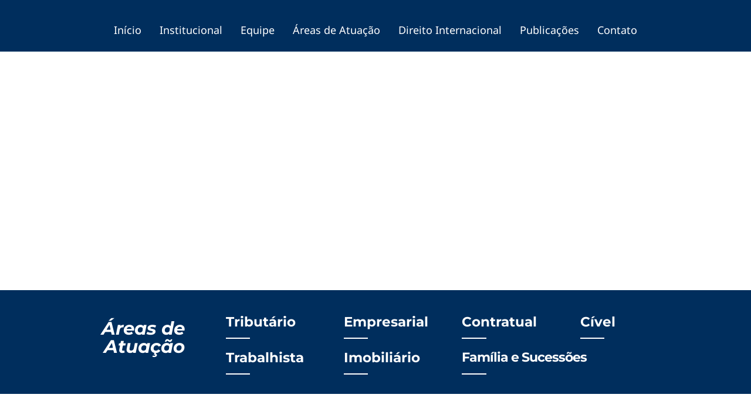

--- FILE ---
content_type: text/html; charset=UTF-8
request_url: https://www.mariadorosarioesteves.com/
body_size: 67366
content:
<!DOCTYPE html><!-- Created with https://systeme.io --><html lang="pt-BR"><head><link rel="icon" type="image/png" href="/8986172/67af978a6280b_logo_fundo11.png"><link rel="apple-touch-icon" href="/8986172/67af978a6280b_logo_fundo11.png"><meta charSet="utf-8"/><title data-react-helmet="true">Maria do Rosário Esteves Advocacia</title><meta data-react-helmet="true" name="viewport" content="width=device-width, initial-scale=1"/><meta data-react-helmet="true" name="robots" content="noindex"/><meta data-react-helmet="true" name="title" content="Maria do Rosário Esteves Advocacia"/><meta data-react-helmet="true" name="description" content=""/><meta data-react-helmet="true" name="author" content=""/><meta data-react-helmet="true" name="keywords" content=""/><meta data-react-helmet="true" property="og:image" content=""/><meta data-react-helmet="true" property="og:title" content="Maria do Rosário Esteves Advocacia"/><meta data-react-helmet="true" property="og:url" content=""/><style data-styled="" data-styled-version="6.1.13">.nslSM{position:absolute;z-index:0;height:100%;width:100%;top:0;left:0;z-index:-1;filter:blur(0px);background-size:initial;background-position:50% 50%;background-repeat:repeat;background-attachment:initial;background-image:none;}/*!sc*/
@media only screen and (max-width: 800px){.nslSM{background-image:none;}}/*!sc*/
data-styled.g71[id="sc-ljLmeM"]{content:"nslSM,"}/*!sc*/
.jlJyGk{position:relative;width:100%;}/*!sc*/
data-styled.g72[id="sc-gqYRWL"]{content:"jlJyGk,"}/*!sc*/
.hmiSxy{display:flex;flex-direction:row;align-items:center;justify-content:center;}/*!sc*/
data-styled.g74[id="sc-kpAHqd"]{content:"hmiSxy,"}/*!sc*/
.jYJhea{margin-left:15px;margin-right:0;}/*!sc*/
data-styled.g75[id="sc-gvlNCs"]{content:"jYJhea,"}/*!sc*/
.ilIuyQ{width:auto;align-self:center;opacity:1;cursor:pointer;transition:0.3s;border:none;background:rgba(0, 51, 102, 1);padding-top:13px;padding-right:30px;padding-bottom:13px;padding-left:30px;font-size:20px;color:rgba(255, 255, 255, 1);font-family:Montserrat;font-weight:700;font-style:normal;border-radius:3px;border-style:none;border-top-width:0;border-left-width:0;border-right-width:0;box-shadow:none;line-height:26px;}/*!sc*/
@media only screen and (max-width: 800px){.ilIuyQ{width:100%;align-self:center;opacity:1;padding-top:5px;padding-right:5px;padding-bottom:5px;padding-left:5px;font-size:16px;font-family:Montserrat;font-weight:700;font-style:normal;line-height:21px;}}/*!sc*/
data-styled.g76[id="sc-bCztur"]{content:"ilIuyQ,"}/*!sc*/
.iSfAfA{word-break:break-word;transition:box-shadow 0.1s ease-in-out;flex-basis:inherit;font-size:31px;color:rgba(0, 0, 0, 1);font-family:Montserrat;font-weight:400;font-style:normal;text-align:right;line-height:31px;padding-top:0px;padding-right:0px;padding-bottom:0px;padding-left:0px;}/*!sc*/
.iSfAfA a{color:rgba(121, 121, 121, 1);}/*!sc*/
.iSfAfA a>span{color:rgba(121, 121, 121, 1);}/*!sc*/
.iSfAfA a:hover{box-shadow:inset 0 -1px 0;}/*!sc*/
.iSfAfA a>span:hover{box-shadow:inset 0 -1px 0;}/*!sc*/
.iSfAfA strong{font-weight:bold;}/*!sc*/
.iSfAfA h1,.iSfAfA h2,.iSfAfA h3,.iSfAfA h4,.iSfAfA h5,.iSfAfA h6{font-size:31px;color:rgba(0, 0, 0, 1);font-family:Montserrat;font-weight:400;font-style:normal;text-align:right;line-height:31px;}/*!sc*/
@media only screen and (max-width: 800px){.iSfAfA{padding-top:0px;padding-right:0px;padding-bottom:0px;padding-left:0px;font-size:38px;font-family:Montserrat;font-weight:400;font-style:normal;text-align:center;line-height:35px;}.iSfAfA h1,.iSfAfA h2,.iSfAfA h3,.iSfAfA h4,.iSfAfA h5,.iSfAfA h6{font-size:38px;font-family:Montserrat;font-weight:400;font-style:normal;text-align:center;line-height:35px;}}/*!sc*/
.iSfAfA p:empty::after{content:' ';white-space:pre;}/*!sc*/
.eFYxxI{word-break:break-word;transition:box-shadow 0.1s ease-in-out;flex-basis:inherit;font-size:23px;color:rgba(0, 0, 0, 1);font-family:Montserrat;font-weight:400;font-style:normal;text-align:left;line-height:38.4px;padding-top:0px;padding-right:0px;padding-bottom:0px;padding-left:0px;}/*!sc*/
.eFYxxI a{color:rgba(121, 121, 121, 1);}/*!sc*/
.eFYxxI a>span{color:rgba(121, 121, 121, 1);}/*!sc*/
.eFYxxI a:hover{box-shadow:inset 0 -1px 0;}/*!sc*/
.eFYxxI a>span:hover{box-shadow:inset 0 -1px 0;}/*!sc*/
.eFYxxI strong{font-weight:bold;}/*!sc*/
.eFYxxI h1,.eFYxxI h2,.eFYxxI h3,.eFYxxI h4,.eFYxxI h5,.eFYxxI h6{font-size:23px;color:rgba(0, 0, 0, 1);font-family:Montserrat;font-weight:400;font-style:normal;text-align:left;line-height:38.4px;}/*!sc*/
@media only screen and (max-width: 800px){.eFYxxI{padding-top:0px;padding-right:0px;padding-bottom:0px;padding-left:0px;font-size:20px;font-family:Montserrat;font-weight:400;font-style:normal;text-align:center;line-height:28.8px;}.eFYxxI h1,.eFYxxI h2,.eFYxxI h3,.eFYxxI h4,.eFYxxI h5,.eFYxxI h6{font-size:20px;font-family:Montserrat;font-weight:400;font-style:normal;text-align:center;line-height:28.8px;}}/*!sc*/
.eFYxxI p:empty::after{content:' ';white-space:pre;}/*!sc*/
.hgmLxI{word-break:break-word;transition:box-shadow 0.1s ease-in-out;flex-basis:inherit;font-size:22px;color:rgba(0, 0, 0, 1);font-family:Montserrat;font-weight:400;font-style:normal;letter-spacing:-1px;text-align:left;line-height:38.4px;padding-top:0px;padding-right:0px;padding-bottom:0px;padding-left:0px;}/*!sc*/
.hgmLxI a{color:rgba(121, 121, 121, 1);}/*!sc*/
.hgmLxI a>span{color:rgba(121, 121, 121, 1);}/*!sc*/
.hgmLxI a:hover{box-shadow:inset 0 -1px 0;}/*!sc*/
.hgmLxI a>span:hover{box-shadow:inset 0 -1px 0;}/*!sc*/
.hgmLxI strong{font-weight:bold;}/*!sc*/
.hgmLxI h1,.hgmLxI h2,.hgmLxI h3,.hgmLxI h4,.hgmLxI h5,.hgmLxI h6{font-size:22px;color:rgba(0, 0, 0, 1);font-family:Montserrat;font-weight:400;font-style:normal;letter-spacing:-1px;text-align:left;line-height:38.4px;}/*!sc*/
@media only screen and (max-width: 800px){.hgmLxI{padding-top:0px;padding-right:0px;padding-bottom:0px;padding-left:0px;font-size:20px;font-family:Montserrat;font-weight:400;font-style:normal;letter-spacing:-1px;text-align:center;line-height:28.8px;}.hgmLxI h1,.hgmLxI h2,.hgmLxI h3,.hgmLxI h4,.hgmLxI h5,.hgmLxI h6{font-size:20px;font-family:Montserrat;font-weight:400;font-style:normal;letter-spacing:-1px;text-align:center;line-height:28.8px;}}/*!sc*/
.hgmLxI p:empty::after{content:' ';white-space:pre;}/*!sc*/
.foopVE{word-break:break-word;transition:box-shadow 0.1s ease-in-out;flex-basis:inherit;font-size:18px;color:rgba(121, 121, 121, 1);font-family:"Noto Sans";font-weight:400;font-style:normal;text-align:left;line-height:23px;padding-top:0px;padding-right:0px;padding-bottom:0px;padding-left:0px;}/*!sc*/
.foopVE a{color:rgba(121, 121, 121, 1);}/*!sc*/
.foopVE a>span{color:rgba(121, 121, 121, 1);}/*!sc*/
.foopVE a:hover{box-shadow:inset 0 -1px 0;}/*!sc*/
.foopVE a>span:hover{box-shadow:inset 0 -1px 0;}/*!sc*/
.foopVE strong{font-weight:bold;}/*!sc*/
@media only screen and (max-width: 800px){.foopVE{padding-top:0px;padding-right:0px;padding-bottom:0px;padding-left:0px;font-size:16px;font-weight:400;font-style:normal;text-align:center;line-height:21px;}}/*!sc*/
.foopVE p:empty::after{content:' ';white-space:pre;}/*!sc*/
.cvikJO{word-break:break-word;transition:box-shadow 0.1s ease-in-out;flex-basis:inherit;font-size:24px;color:rgba(121, 121, 121, 1);font-family:"Noto Sans";font-weight:400;font-style:normal;text-align:center;line-height:33px;padding-top:0px;padding-right:0px;padding-bottom:0px;padding-left:0px;}/*!sc*/
.cvikJO a{color:rgba(121, 121, 121, 1);}/*!sc*/
.cvikJO a>span{color:rgba(121, 121, 121, 1);}/*!sc*/
.cvikJO a:hover{box-shadow:inset 0 -1px 0;}/*!sc*/
.cvikJO a>span:hover{box-shadow:inset 0 -1px 0;}/*!sc*/
.cvikJO strong{font-weight:bold;}/*!sc*/
@media only screen and (max-width: 800px){.cvikJO{padding-top:0px;padding-right:0px;padding-bottom:0px;padding-left:0px;font-size:16px;font-weight:400;font-style:normal;text-align:center;line-height:21px;}}/*!sc*/
.cvikJO p:empty::after{content:' ';white-space:pre;}/*!sc*/
.ktHyMW{word-break:break-word;transition:box-shadow 0.1s ease-in-out;flex-basis:inherit;font-size:31px;color:rgba(121, 121, 121, 1);font-family:Montserrat;font-weight:700;font-style:normal;text-align:center;line-height:40px;padding-top:0px;padding-right:0px;padding-bottom:0px;padding-left:0px;}/*!sc*/
.ktHyMW a{color:rgba(121, 121, 121, 1);}/*!sc*/
.ktHyMW a>span{color:rgba(121, 121, 121, 1);}/*!sc*/
.ktHyMW a:hover{box-shadow:inset 0 -1px 0;}/*!sc*/
.ktHyMW a>span:hover{box-shadow:inset 0 -1px 0;}/*!sc*/
.ktHyMW strong{font-weight:bold;}/*!sc*/
@media only screen and (max-width: 800px){.ktHyMW{padding-top:10px;padding-right:10px;padding-bottom:10px;padding-left:15px;font-size:26px;font-weight:700;font-style:normal;text-align:center;line-height:34px;}}/*!sc*/
.ktHyMW p:empty::after{content:' ';white-space:pre;}/*!sc*/
.jGIhPc{word-break:break-word;transition:box-shadow 0.1s ease-in-out;flex-basis:inherit;font-size:16px;color:rgba(121, 121, 121, 1);font-family:"Noto Sans";font-weight:400;font-style:normal;text-align:left;line-height:21px;padding-top:0px;padding-right:0px;padding-bottom:0px;padding-left:0px;}/*!sc*/
.jGIhPc a{color:rgba(121, 121, 121, 1);}/*!sc*/
.jGIhPc a>span{color:rgba(121, 121, 121, 1);}/*!sc*/
.jGIhPc a:hover{box-shadow:inset 0 -1px 0;}/*!sc*/
.jGIhPc a>span:hover{box-shadow:inset 0 -1px 0;}/*!sc*/
.jGIhPc strong{font-weight:bold;}/*!sc*/
@media only screen and (max-width: 800px){.jGIhPc{padding-top:0px;padding-right:0px;padding-bottom:0px;padding-left:0px;font-size:16px;font-weight:400;font-style:normal;text-align:left;line-height:21px;}}/*!sc*/
.jGIhPc p:empty::after{content:' ';white-space:pre;}/*!sc*/
.gKSRHH{word-break:break-word;transition:box-shadow 0.1s ease-in-out;flex-basis:inherit;font-size:22px;color:rgba(121, 121, 121, 1);font-family:Montserrat;font-weight:700;font-style:normal;text-align:center;line-height:29px;padding-top:0px;padding-right:0px;padding-bottom:0px;padding-left:0px;}/*!sc*/
.gKSRHH a{color:rgba(121, 121, 121, 1);}/*!sc*/
.gKSRHH a>span{color:rgba(121, 121, 121, 1);}/*!sc*/
.gKSRHH a:hover{box-shadow:inset 0 -1px 0;}/*!sc*/
.gKSRHH a>span:hover{box-shadow:inset 0 -1px 0;}/*!sc*/
.gKSRHH strong{font-weight:bold;}/*!sc*/
@media only screen and (max-width: 800px){.gKSRHH{padding-top:10px;padding-right:10px;padding-bottom:10px;padding-left:15px;font-size:26px;font-weight:700;font-style:normal;text-align:center;line-height:34px;}}/*!sc*/
.gKSRHH p:empty::after{content:' ';white-space:pre;}/*!sc*/
.joIwtO{word-break:break-word;transition:box-shadow 0.1s ease-in-out;flex-basis:inherit;font-size:15px;color:rgba(121, 121, 121, 1);font-family:"Noto Sans";font-weight:400;font-style:normal;text-align:center;line-height:20px;padding-top:0px;padding-right:0px;padding-bottom:0px;padding-left:0px;}/*!sc*/
.joIwtO a{color:rgba(121, 121, 121, 1);}/*!sc*/
.joIwtO a>span{color:rgba(121, 121, 121, 1);}/*!sc*/
.joIwtO a:hover{box-shadow:inset 0 -1px 0;}/*!sc*/
.joIwtO a>span:hover{box-shadow:inset 0 -1px 0;}/*!sc*/
.joIwtO strong{font-weight:bold;}/*!sc*/
@media only screen and (max-width: 800px){.joIwtO{padding-top:0px;padding-right:0px;padding-bottom:0px;padding-left:0px;font-size:16px;font-weight:400;font-style:normal;text-align:center;line-height:21px;}}/*!sc*/
.joIwtO p:empty::after{content:' ';white-space:pre;}/*!sc*/
.gOBhPa{word-break:break-word;transition:box-shadow 0.1s ease-in-out;flex-basis:inherit;font-size:15px;color:rgba(121, 121, 121, 1);font-family:"Noto Sans";font-weight:400;font-style:normal;letter-spacing:-1px;text-align:center;line-height:20px;padding-top:0px;padding-right:0px;padding-bottom:0px;padding-left:0px;}/*!sc*/
.gOBhPa a{color:rgba(121, 121, 121, 1);}/*!sc*/
.gOBhPa a>span{color:rgba(121, 121, 121, 1);}/*!sc*/
.gOBhPa a:hover{box-shadow:inset 0 -1px 0;}/*!sc*/
.gOBhPa a>span:hover{box-shadow:inset 0 -1px 0;}/*!sc*/
.gOBhPa strong{font-weight:bold;}/*!sc*/
@media only screen and (max-width: 800px){.gOBhPa{padding-top:0px;padding-right:0px;padding-bottom:0px;padding-left:0px;font-size:16px;font-weight:400;font-style:normal;letter-spacing:-1px;text-align:center;line-height:21px;}}/*!sc*/
.gOBhPa p:empty::after{content:' ';white-space:pre;}/*!sc*/
.fHTojQ{word-break:break-word;transition:box-shadow 0.1s ease-in-out;flex-basis:inherit;font-size:35px;color:rgba(0, 0, 0, 1);font-family:Montserrat;font-weight:400;font-style:normal;letter-spacing:1px;text-align:center;line-height:38.4px;padding-top:0px;padding-right:0px;padding-bottom:0px;padding-left:0px;}/*!sc*/
.fHTojQ a{color:rgba(121, 121, 121, 1);}/*!sc*/
.fHTojQ a>span{color:rgba(121, 121, 121, 1);}/*!sc*/
.fHTojQ a:hover{box-shadow:inset 0 -1px 0;}/*!sc*/
.fHTojQ a>span:hover{box-shadow:inset 0 -1px 0;}/*!sc*/
.fHTojQ strong{font-weight:bold;}/*!sc*/
.fHTojQ h1,.fHTojQ h2,.fHTojQ h3,.fHTojQ h4,.fHTojQ h5,.fHTojQ h6{font-size:35px;color:rgba(0, 0, 0, 1);font-family:Montserrat;font-weight:400;font-style:normal;letter-spacing:1px;text-align:center;line-height:38.4px;}/*!sc*/
@media only screen and (max-width: 800px){.fHTojQ{padding-top:0px;padding-right:0px;padding-bottom:0px;padding-left:0px;font-size:24px;font-family:Montserrat;font-weight:400;font-style:normal;letter-spacing:1px;text-align:center;line-height:28.8px;}.fHTojQ h1,.fHTojQ h2,.fHTojQ h3,.fHTojQ h4,.fHTojQ h5,.fHTojQ h6{font-size:24px;font-family:Montserrat;font-weight:400;font-style:normal;letter-spacing:1px;text-align:center;line-height:28.8px;}}/*!sc*/
.fHTojQ p:empty::after{content:' ';white-space:pre;}/*!sc*/
.hkZRwe{word-break:break-word;transition:box-shadow 0.1s ease-in-out;flex-basis:inherit;font-size:19px;color:rgba(121, 121, 121, 1);font-family:"Noto Sans";font-weight:400;font-style:normal;text-align:center;line-height:24px;padding-top:0px;padding-right:0px;padding-bottom:0px;padding-left:0px;}/*!sc*/
.hkZRwe a{color:rgba(121, 121, 121, 1);}/*!sc*/
.hkZRwe a>span{color:rgba(121, 121, 121, 1);}/*!sc*/
.hkZRwe a:hover{box-shadow:inset 0 -1px 0;}/*!sc*/
.hkZRwe a>span:hover{box-shadow:inset 0 -1px 0;}/*!sc*/
.hkZRwe strong{font-weight:bold;}/*!sc*/
@media only screen and (max-width: 800px){.hkZRwe{padding-top:0px;padding-right:0px;padding-bottom:0px;padding-left:0px;font-size:16px;font-weight:400;font-style:normal;text-align:center;line-height:21px;}}/*!sc*/
.hkZRwe p:empty::after{content:' ';white-space:pre;}/*!sc*/
.iEetx{word-break:break-word;transition:box-shadow 0.1s ease-in-out;flex-basis:inherit;font-size:18px;color:rgba(121, 121, 121, 1);font-family:"Noto Sans";font-weight:400;font-style:normal;text-align:center;line-height:23px;padding-top:2px;padding-right:0px;padding-bottom:2px;padding-left:15px;background-color:rgba(0, 46, 93, 1);}/*!sc*/
.iEetx a{color:rgba(121, 121, 121, 1);}/*!sc*/
.iEetx a>span{color:rgba(121, 121, 121, 1);}/*!sc*/
.iEetx a:hover{box-shadow:inset 0 -1px 0;}/*!sc*/
.iEetx a>span:hover{box-shadow:inset 0 -1px 0;}/*!sc*/
.iEetx strong{font-weight:bold;}/*!sc*/
@media only screen and (max-width: 800px){.iEetx{padding-top:0px;padding-right:0px;padding-bottom:0px;padding-left:0px;font-size:16px;font-weight:400;font-style:normal;text-align:center;line-height:21px;}}/*!sc*/
.iEetx p:empty::after{content:' ';white-space:pre;}/*!sc*/
.HNWrQ{word-break:break-word;transition:box-shadow 0.1s ease-in-out;flex-basis:inherit;font-size:17px;color:rgba(0, 0, 0, 1);font-family:Montserrat;font-weight:400;font-style:normal;letter-spacing:-1px;text-align:left;line-height:25px;padding-top:0px;padding-right:0px;padding-bottom:0px;padding-left:0px;}/*!sc*/
.HNWrQ a{color:rgba(121, 121, 121, 1);}/*!sc*/
.HNWrQ a>span{color:rgba(121, 121, 121, 1);}/*!sc*/
.HNWrQ a:hover{box-shadow:inset 0 -1px 0;}/*!sc*/
.HNWrQ a>span:hover{box-shadow:inset 0 -1px 0;}/*!sc*/
.HNWrQ strong{font-weight:bold;}/*!sc*/
.HNWrQ h1,.HNWrQ h2,.HNWrQ h3,.HNWrQ h4,.HNWrQ h5,.HNWrQ h6{font-size:17px;color:rgba(0, 0, 0, 1);font-family:Montserrat;font-weight:400;font-style:normal;letter-spacing:-1px;text-align:left;line-height:25px;}/*!sc*/
@media only screen and (max-width: 800px){.HNWrQ{padding-top:0px;padding-right:0px;padding-bottom:0px;padding-left:0px;font-size:18px;font-family:Montserrat;font-weight:400;font-style:normal;letter-spacing:-1px;text-align:left;line-height:22px;}.HNWrQ h1,.HNWrQ h2,.HNWrQ h3,.HNWrQ h4,.HNWrQ h5,.HNWrQ h6{font-size:18px;font-family:Montserrat;font-weight:400;font-style:normal;letter-spacing:-1px;text-align:left;line-height:22px;}}/*!sc*/
.HNWrQ p:empty::after{content:' ';white-space:pre;}/*!sc*/
.hOfyFY{word-break:break-word;transition:box-shadow 0.1s ease-in-out;flex-basis:inherit;font-size:32px;color:rgba(0, 0, 0, 1);font-family:Montserrat;font-weight:400;font-style:normal;text-align:center;line-height:38.4px;padding-top:0px;padding-right:0px;padding-bottom:0px;padding-left:0px;}/*!sc*/
.hOfyFY a{color:rgba(121, 121, 121, 1);}/*!sc*/
.hOfyFY a>span{color:rgba(121, 121, 121, 1);}/*!sc*/
.hOfyFY a:hover{box-shadow:inset 0 -1px 0;}/*!sc*/
.hOfyFY a>span:hover{box-shadow:inset 0 -1px 0;}/*!sc*/
.hOfyFY strong{font-weight:bold;}/*!sc*/
.hOfyFY h1,.hOfyFY h2,.hOfyFY h3,.hOfyFY h4,.hOfyFY h5,.hOfyFY h6{font-size:32px;color:rgba(0, 0, 0, 1);font-family:Montserrat;font-weight:400;font-style:normal;text-align:center;line-height:38.4px;}/*!sc*/
@media only screen and (max-width: 800px){.hOfyFY{padding-top:0px;padding-right:0px;padding-bottom:0px;padding-left:0px;font-size:24px;font-family:Montserrat;font-weight:400;font-style:normal;text-align:center;line-height:28.8px;}.hOfyFY h1,.hOfyFY h2,.hOfyFY h3,.hOfyFY h4,.hOfyFY h5,.hOfyFY h6{font-size:24px;font-family:Montserrat;font-weight:400;font-style:normal;text-align:center;line-height:28.8px;}}/*!sc*/
.hOfyFY p:empty::after{content:' ';white-space:pre;}/*!sc*/
.emjGkV{word-break:break-word;transition:box-shadow 0.1s ease-in-out;flex-basis:inherit;font-size:17px;color:rgba(121, 121, 121, 1);font-family:"Noto Sans";font-weight:400;font-style:normal;text-align:left;line-height:21px;padding-top:0px;padding-right:0px;padding-bottom:0px;padding-left:0px;}/*!sc*/
.emjGkV a{color:rgba(121, 121, 121, 1);}/*!sc*/
.emjGkV a>span{color:rgba(121, 121, 121, 1);}/*!sc*/
.emjGkV a:hover{box-shadow:inset 0 -1px 0;}/*!sc*/
.emjGkV a>span:hover{box-shadow:inset 0 -1px 0;}/*!sc*/
.emjGkV strong{font-weight:bold;}/*!sc*/
@media only screen and (max-width: 800px){.emjGkV{padding-top:0px;padding-right:0px;padding-bottom:0px;padding-left:0px;font-size:16px;font-weight:400;font-style:normal;text-align:center;line-height:21px;}}/*!sc*/
.emjGkV p:empty::after{content:' ';white-space:pre;}/*!sc*/
.kWOxYg{word-break:break-word;transition:box-shadow 0.1s ease-in-out;flex-basis:inherit;font-size:40px;color:rgba(0, 0, 0, 1);font-family:Montserrat;font-weight:400;font-style:normal;text-align:center;line-height:38.4px;padding-top:0px;padding-right:0px;padding-bottom:0px;padding-left:0px;}/*!sc*/
.kWOxYg a{color:rgba(121, 121, 121, 1);}/*!sc*/
.kWOxYg a>span{color:rgba(121, 121, 121, 1);}/*!sc*/
.kWOxYg a:hover{box-shadow:inset 0 -1px 0;}/*!sc*/
.kWOxYg a>span:hover{box-shadow:inset 0 -1px 0;}/*!sc*/
.kWOxYg strong{font-weight:bold;}/*!sc*/
.kWOxYg h1,.kWOxYg h2,.kWOxYg h3,.kWOxYg h4,.kWOxYg h5,.kWOxYg h6{font-size:40px;color:rgba(0, 0, 0, 1);font-family:Montserrat;font-weight:400;font-style:normal;text-align:center;line-height:38.4px;}/*!sc*/
@media only screen and (max-width: 800px){.kWOxYg{padding-top:0px;padding-right:0px;padding-bottom:0px;padding-left:0px;font-size:24px;font-family:Montserrat;font-weight:400;font-style:normal;text-align:center;line-height:28.8px;}.kWOxYg h1,.kWOxYg h2,.kWOxYg h3,.kWOxYg h4,.kWOxYg h5,.kWOxYg h6{font-size:24px;font-family:Montserrat;font-weight:400;font-style:normal;text-align:center;line-height:28.8px;}}/*!sc*/
.kWOxYg p:empty::after{content:' ';white-space:pre;}/*!sc*/
.deRMeA{word-break:break-word;transition:box-shadow 0.1s ease-in-out;flex-basis:inherit;font-size:18px;color:rgba(121, 121, 121, 1);font-family:"Noto Sans";font-weight:400;font-style:normal;text-align:center;line-height:23px;padding-top:0px;padding-right:0px;padding-bottom:0px;padding-left:0px;}/*!sc*/
.deRMeA a{color:rgba(121, 121, 121, 1);}/*!sc*/
.deRMeA a>span{color:rgba(121, 121, 121, 1);}/*!sc*/
.deRMeA a:hover{box-shadow:inset 0 -1px 0;}/*!sc*/
.deRMeA a>span:hover{box-shadow:inset 0 -1px 0;}/*!sc*/
.deRMeA strong{font-weight:bold;}/*!sc*/
@media only screen and (max-width: 800px){.deRMeA{padding-top:0px;padding-right:0px;padding-bottom:0px;padding-left:0px;font-size:16px;font-weight:400;font-style:normal;text-align:center;line-height:21px;}}/*!sc*/
.deRMeA p:empty::after{content:' ';white-space:pre;}/*!sc*/
.ePviVY{word-break:break-word;transition:box-shadow 0.1s ease-in-out;flex-basis:inherit;font-size:25px;color:rgba(0, 0, 0, 1);font-family:Montserrat;font-weight:400;font-style:normal;text-align:center;line-height:38.4px;padding-top:0px;padding-right:0px;padding-bottom:0px;padding-left:0px;}/*!sc*/
.ePviVY a{color:rgba(121, 121, 121, 1);}/*!sc*/
.ePviVY a>span{color:rgba(121, 121, 121, 1);}/*!sc*/
.ePviVY a:hover{box-shadow:inset 0 -1px 0;}/*!sc*/
.ePviVY a>span:hover{box-shadow:inset 0 -1px 0;}/*!sc*/
.ePviVY strong{font-weight:bold;}/*!sc*/
.ePviVY h1,.ePviVY h2,.ePviVY h3,.ePviVY h4,.ePviVY h5,.ePviVY h6{font-size:25px;color:rgba(0, 0, 0, 1);font-family:Montserrat;font-weight:400;font-style:normal;text-align:center;line-height:38.4px;}/*!sc*/
@media only screen and (max-width: 800px){.ePviVY{padding-top:0px;padding-right:0px;padding-bottom:0px;padding-left:0px;font-size:24px;font-family:Montserrat;font-weight:400;font-style:normal;text-align:center;line-height:28.8px;}.ePviVY h1,.ePviVY h2,.ePviVY h3,.ePviVY h4,.ePviVY h5,.ePviVY h6{font-size:24px;font-family:Montserrat;font-weight:400;font-style:normal;text-align:center;line-height:28.8px;}}/*!sc*/
.ePviVY p:empty::after{content:' ';white-space:pre;}/*!sc*/
.eeTXvQ{word-break:break-word;transition:box-shadow 0.1s ease-in-out;flex-basis:inherit;font-size:28px;color:rgba(0, 0, 0, 1);font-family:Montserrat;font-weight:400;font-style:normal;text-align:left;line-height:31px;padding-top:0px;padding-right:0px;padding-bottom:0px;padding-left:0px;}/*!sc*/
.eeTXvQ a{color:rgba(121, 121, 121, 1);}/*!sc*/
.eeTXvQ a>span{color:rgba(121, 121, 121, 1);}/*!sc*/
.eeTXvQ a:hover{box-shadow:inset 0 -1px 0;}/*!sc*/
.eeTXvQ a>span:hover{box-shadow:inset 0 -1px 0;}/*!sc*/
.eeTXvQ strong{font-weight:bold;}/*!sc*/
.eeTXvQ h1,.eeTXvQ h2,.eeTXvQ h3,.eeTXvQ h4,.eeTXvQ h5,.eeTXvQ h6{font-size:28px;color:rgba(0, 0, 0, 1);font-family:Montserrat;font-weight:400;font-style:normal;text-align:left;line-height:31px;}/*!sc*/
@media only screen and (max-width: 800px){.eeTXvQ{padding-top:0px;padding-right:0px;padding-bottom:0px;padding-left:0px;font-size:24px;font-family:Montserrat;font-weight:400;font-style:normal;text-align:left;line-height:28.8px;}.eeTXvQ h1,.eeTXvQ h2,.eeTXvQ h3,.eeTXvQ h4,.eeTXvQ h5,.eeTXvQ h6{font-size:24px;font-family:Montserrat;font-weight:400;font-style:normal;text-align:left;line-height:28.8px;}}/*!sc*/
.eeTXvQ p:empty::after{content:' ';white-space:pre;}/*!sc*/
.bRwojv{word-break:break-word;transition:box-shadow 0.1s ease-in-out;flex-basis:inherit;font-size:15px;color:rgba(121, 121, 121, 1);font-family:"Noto Sans";font-weight:400;font-style:normal;text-align:left;line-height:29px;padding-top:5px;padding-right:5px;padding-bottom:5px;padding-left:5px;}/*!sc*/
.bRwojv a{color:rgba(121, 121, 121, 1);}/*!sc*/
.bRwojv a>span{color:rgba(121, 121, 121, 1);}/*!sc*/
.bRwojv a:hover{box-shadow:inset 0 -1px 0;}/*!sc*/
.bRwojv a>span:hover{box-shadow:inset 0 -1px 0;}/*!sc*/
.bRwojv strong{font-weight:bold;}/*!sc*/
@media only screen and (max-width: 800px){.bRwojv{font-size:18px;font-family:"Noto Sans";font-weight:400;font-style:normal;text-align:left;line-height:28px;}}/*!sc*/
.bRwojv p:empty::after{content:' ';white-space:pre;}/*!sc*/
.eeggaS{word-break:break-word;transition:box-shadow 0.1s ease-in-out;flex-basis:inherit;font-size:15px;color:rgba(121, 121, 121, 1);font-family:"Noto Sans";font-weight:400;font-style:normal;text-align:left;line-height:29px;padding-top:0px;padding-right:5px;padding-bottom:5px;padding-left:5px;}/*!sc*/
.eeggaS a{color:rgba(121, 121, 121, 1);}/*!sc*/
.eeggaS a>span{color:rgba(121, 121, 121, 1);}/*!sc*/
.eeggaS a:hover{box-shadow:inset 0 -1px 0;}/*!sc*/
.eeggaS a>span:hover{box-shadow:inset 0 -1px 0;}/*!sc*/
.eeggaS strong{font-weight:bold;}/*!sc*/
@media only screen and (max-width: 800px){.eeggaS{font-size:18px;font-family:"Noto Sans";font-weight:400;font-style:normal;text-align:left;line-height:28px;}}/*!sc*/
.eeggaS p:empty::after{content:' ';white-space:pre;}/*!sc*/
.hvuqlo{word-break:break-word;transition:box-shadow 0.1s ease-in-out;flex-basis:inherit;font-size:15px;color:rgba(121, 121, 121, 1);font-family:"Noto Sans";font-weight:400;font-style:normal;text-align:left;line-height:29px;padding-top:0px;padding-right:6px;padding-bottom:0px;padding-left:5px;}/*!sc*/
.hvuqlo a{color:rgba(121, 121, 121, 1);}/*!sc*/
.hvuqlo a>span{color:rgba(121, 121, 121, 1);}/*!sc*/
.hvuqlo a:hover{box-shadow:inset 0 -1px 0;}/*!sc*/
.hvuqlo a>span:hover{box-shadow:inset 0 -1px 0;}/*!sc*/
.hvuqlo strong{font-weight:bold;}/*!sc*/
@media only screen and (max-width: 800px){.hvuqlo{font-size:18px;font-family:"Noto Sans";font-weight:400;font-style:normal;text-align:left;line-height:28px;}}/*!sc*/
.hvuqlo p:empty::after{content:' ';white-space:pre;}/*!sc*/
.edGeWM{word-break:break-word;transition:box-shadow 0.1s ease-in-out;flex-basis:inherit;font-size:14px;color:rgba(121, 121, 121, 1);font-family:"Noto Sans";font-weight:400;font-style:normal;text-align:left;line-height:22px;padding-top:0px;padding-right:5px;padding-bottom:5px;padding-left:5px;}/*!sc*/
.edGeWM a{color:rgba(121, 121, 121, 1);}/*!sc*/
.edGeWM a>span{color:rgba(121, 121, 121, 1);}/*!sc*/
.edGeWM a:hover{box-shadow:inset 0 -1px 0;}/*!sc*/
.edGeWM a>span:hover{box-shadow:inset 0 -1px 0;}/*!sc*/
.edGeWM strong{font-weight:bold;}/*!sc*/
@media only screen and (max-width: 800px){.edGeWM{font-size:18px;font-family:"Noto Sans";font-weight:400;font-style:normal;text-align:left;line-height:28px;}}/*!sc*/
.edGeWM p:empty::after{content:' ';white-space:pre;}/*!sc*/
.pFnW{word-break:break-word;transition:box-shadow 0.1s ease-in-out;flex-basis:inherit;font-size:15px;color:rgba(121, 121, 121, 1);font-family:"Noto Sans";font-weight:400;font-style:normal;text-align:left;line-height:29px;padding-top:5px;padding-right:5px;padding-bottom:5px;padding-left:5px;}/*!sc*/
.pFnW a{color:rgba(121, 121, 121, 1);}/*!sc*/
.pFnW a>span{color:rgba(121, 121, 121, 1);}/*!sc*/
.pFnW a:hover{box-shadow:inset 0 -1px 0;}/*!sc*/
.pFnW a>span:hover{box-shadow:inset 0 -1px 0;}/*!sc*/
.pFnW strong{font-weight:bold;}/*!sc*/
@media only screen and (max-width: 800px){.pFnW{font-size:15px;font-family:"Noto Sans";font-weight:400;font-style:normal;text-align:left;line-height:28px;}}/*!sc*/
.pFnW p:empty::after{content:' ';white-space:pre;}/*!sc*/
.gMZMmy{word-break:break-word;transition:box-shadow 0.1s ease-in-out;flex-basis:inherit;font-size:20px;color:rgba(121, 121, 121, 1);font-family:"Noto Sans";font-weight:400;font-style:normal;text-align:center;line-height:19px;padding-top:0px;padding-right:0px;padding-bottom:0px;padding-left:0px;}/*!sc*/
.gMZMmy a{color:rgba(121, 121, 121, 1);}/*!sc*/
.gMZMmy a>span{color:rgba(121, 121, 121, 1);}/*!sc*/
.gMZMmy a:hover{box-shadow:inset 0 -1px 0;}/*!sc*/
.gMZMmy a>span:hover{box-shadow:inset 0 -1px 0;}/*!sc*/
.gMZMmy strong{font-weight:bold;}/*!sc*/
@media only screen and (max-width: 800px){.gMZMmy{padding-top:0px;padding-right:0px;padding-bottom:0px;padding-left:0px;font-size:16px;font-weight:400;font-style:normal;text-align:center;line-height:21px;}}/*!sc*/
.gMZMmy p:empty::after{content:' ';white-space:pre;}/*!sc*/
.Iezja{word-break:break-word;transition:box-shadow 0.1s ease-in-out;flex-basis:inherit;font-size:15px;color:rgba(121, 121, 121, 1);font-family:"Noto Sans";font-weight:400;font-style:normal;text-align:left;line-height:20px;padding-top:0px;padding-right:0px;padding-bottom:0px;padding-left:0px;}/*!sc*/
.Iezja a{color:rgba(121, 121, 121, 1);}/*!sc*/
.Iezja a>span{color:rgba(121, 121, 121, 1);}/*!sc*/
.Iezja a:hover{box-shadow:inset 0 -1px 0;}/*!sc*/
.Iezja a>span:hover{box-shadow:inset 0 -1px 0;}/*!sc*/
.Iezja strong{font-weight:bold;}/*!sc*/
@media only screen and (max-width: 800px){.Iezja{padding-top:0px;padding-right:0px;padding-bottom:0px;padding-left:0px;font-size:16px;font-weight:400;font-style:normal;text-align:left;line-height:21px;}}/*!sc*/
.Iezja p:empty::after{content:' ';white-space:pre;}/*!sc*/
.bUcCBZ{word-break:break-word;transition:box-shadow 0.1s ease-in-out;flex-basis:inherit;font-size:15px;color:rgba(121, 121, 121, 1);font-family:"Noto Sans";font-weight:400;font-style:normal;text-align:right;line-height:20px;padding-top:0px;padding-right:0px;padding-bottom:0px;padding-left:0px;}/*!sc*/
.bUcCBZ a{color:rgba(121, 121, 121, 1);}/*!sc*/
.bUcCBZ a>span{color:rgba(121, 121, 121, 1);}/*!sc*/
.bUcCBZ a:hover{box-shadow:inset 0 -1px 0;}/*!sc*/
.bUcCBZ a>span:hover{box-shadow:inset 0 -1px 0;}/*!sc*/
.bUcCBZ strong{font-weight:bold;}/*!sc*/
@media only screen and (max-width: 800px){.bUcCBZ{padding-top:0px;padding-right:0px;padding-bottom:0px;padding-left:0px;font-size:16px;font-weight:400;font-style:normal;text-align:center;line-height:21px;}}/*!sc*/
.bUcCBZ p:empty::after{content:' ';white-space:pre;}/*!sc*/
.jEAYYS{word-break:break-word;transition:box-shadow 0.1s ease-in-out;flex-basis:inherit;font-size:15px;color:rgba(121, 121, 121, 1);font-family:"Noto Sans";font-weight:400;font-style:normal;text-align:left;line-height:20px;padding-top:0px;padding-right:0px;padding-bottom:0px;padding-left:0px;}/*!sc*/
.jEAYYS a{color:rgba(121, 121, 121, 1);}/*!sc*/
.jEAYYS a>span{color:rgba(121, 121, 121, 1);}/*!sc*/
.jEAYYS a:hover{box-shadow:inset 0 -1px 0;}/*!sc*/
.jEAYYS a>span:hover{box-shadow:inset 0 -1px 0;}/*!sc*/
.jEAYYS strong{font-weight:bold;}/*!sc*/
@media only screen and (max-width: 800px){.jEAYYS{padding-top:0px;padding-right:0px;padding-bottom:0px;padding-left:0px;font-size:16px;font-weight:400;font-style:normal;text-align:center;line-height:21px;}}/*!sc*/
.jEAYYS p:empty::after{content:' ';white-space:pre;}/*!sc*/
data-styled.g83[id="sc-khdDuB"]{content:"iSfAfA,eFYxxI,hgmLxI,foopVE,cvikJO,ktHyMW,jGIhPc,gKSRHH,joIwtO,gOBhPa,fHTojQ,hkZRwe,iEetx,HNWrQ,hOfyFY,emjGkV,kWOxYg,deRMeA,ePviVY,eeTXvQ,bRwojv,eeggaS,hvuqlo,edGeWM,pFnW,gMZMmy,Iezja,bUcCBZ,jEAYYS,"}/*!sc*/
.bpyBwR{display:flex;flex-direction:column;grid-column-start:1;grid-column-end:13;align-self:flex-start;}/*!sc*/
@media only screen and (max-width: 800px){.bpyBwR{align-self:unset;width:100%;grid-column-start:1;grid-column-end:12;padding-left:0;padding-right:0;}}/*!sc*/
.jjVLTa{display:flex;flex-direction:column;grid-column-start:1;grid-column-end:4;align-self:center;}/*!sc*/
@media only screen and (max-width: 800px){.jjVLTa{align-self:unset;width:100%;grid-column-start:1;grid-column-end:12;padding-left:0;padding-right:0;}}/*!sc*/
.fTdYco{display:flex;flex-direction:column;grid-column-start:4;grid-column-end:13;align-self:flex-start;}/*!sc*/
@media only screen and (max-width: 800px){.fTdYco{align-self:unset;width:100%;grid-column-start:1;grid-column-end:12;padding-left:0;padding-right:0;}}/*!sc*/
.gyDIuv{display:flex;flex-direction:column;grid-column-start:1;grid-column-end:4;align-self:flex-start;}/*!sc*/
@media only screen and (max-width: 800px){.gyDIuv{align-self:unset;width:100%;grid-column-start:1;grid-column-end:12;padding-left:0;padding-right:0;}}/*!sc*/
.jLqBTV{display:flex;flex-direction:column;grid-column-start:4;grid-column-end:7;align-self:flex-start;}/*!sc*/
@media only screen and (max-width: 800px){.jLqBTV{align-self:unset;width:100%;grid-column-start:1;grid-column-end:12;padding-left:0;padding-right:0;}}/*!sc*/
.bQUOaw{display:flex;flex-direction:column;grid-column-start:7;grid-column-end:10;align-self:flex-start;}/*!sc*/
@media only screen and (max-width: 800px){.bQUOaw{align-self:unset;width:100%;grid-column-start:1;grid-column-end:12;padding-left:0;padding-right:0;}}/*!sc*/
.hZnomt{display:flex;flex-direction:column;grid-column-start:10;grid-column-end:13;align-self:flex-start;}/*!sc*/
@media only screen and (max-width: 800px){.hZnomt{align-self:unset;width:100%;grid-column-start:1;grid-column-end:12;padding-left:0;padding-right:0;}}/*!sc*/
.inhxIV{display:flex;flex-direction:column;grid-column-start:1;grid-column-end:6;align-self:flex-start;}/*!sc*/
@media only screen and (max-width: 800px){.inhxIV{align-self:unset;width:100%;grid-column-start:1;grid-column-end:12;padding-left:0;padding-right:0;}}/*!sc*/
.cSYCUn{display:flex;flex-direction:column;grid-column-start:6;grid-column-end:13;align-self:center;}/*!sc*/
@media only screen and (max-width: 800px){.cSYCUn{align-self:unset;width:100%;grid-column-start:1;grid-column-end:12;padding-left:0;padding-right:0;}}/*!sc*/
.bQlVDd{display:flex;flex-direction:column;grid-column-start:1;grid-column-end:7;align-self:center;}/*!sc*/
@media only screen and (max-width: 800px){.bQlVDd{align-self:unset;width:100%;grid-column-start:1;grid-column-end:12;padding-left:0;padding-right:0;}}/*!sc*/
.eMRipj{display:flex;flex-direction:column;grid-column-start:7;grid-column-end:13;align-self:flex-start;}/*!sc*/
@media only screen and (max-width: 800px){.eMRipj{align-self:unset;width:100%;grid-column-start:1;grid-column-end:12;padding-left:0;padding-right:0;}}/*!sc*/
.liKuOe{display:flex;flex-direction:column;grid-column-start:1;grid-column-end:5;align-self:flex-start;}/*!sc*/
@media only screen and (max-width: 800px){.liKuOe{align-self:unset;width:100%;grid-column-start:1;grid-column-end:12;padding-left:0;padding-right:0;}}/*!sc*/
.gALbLy{display:flex;flex-direction:column;grid-column-start:5;grid-column-end:9;align-self:flex-start;}/*!sc*/
@media only screen and (max-width: 800px){.gALbLy{align-self:unset;width:100%;grid-column-start:1;grid-column-end:12;padding-left:0;padding-right:0;}}/*!sc*/
.bVyGCR{display:flex;flex-direction:column;grid-column-start:9;grid-column-end:13;align-self:flex-start;}/*!sc*/
@media only screen and (max-width: 800px){.bVyGCR{align-self:unset;width:100%;grid-column-start:1;grid-column-end:12;padding-left:0;padding-right:0;}}/*!sc*/
.HCxFh{display:flex;flex-direction:column;grid-column-start:1;grid-column-end:2;align-self:flex-start;}/*!sc*/
@media only screen and (max-width: 800px){.HCxFh{align-self:unset;width:100%;grid-column-start:1;grid-column-end:12;padding-left:0;padding-right:0;}}/*!sc*/
.erZCOL{display:flex;flex-direction:column;grid-column-start:2;grid-column-end:7;align-self:flex-start;}/*!sc*/
@media only screen and (max-width: 800px){.erZCOL{align-self:unset;width:100%;grid-column-start:1;grid-column-end:12;padding-left:0;padding-right:0;}}/*!sc*/
.inlJmf{display:flex;flex-direction:column;grid-column-start:7;grid-column-end:12;align-self:center;}/*!sc*/
@media only screen and (max-width: 800px){.inlJmf{align-self:unset;width:100%;grid-column-start:1;grid-column-end:12;padding-left:0;padding-right:0;}}/*!sc*/
.dYVCZf{display:flex;flex-direction:column;grid-column-start:12;grid-column-end:13;align-self:flex-start;}/*!sc*/
@media only screen and (max-width: 800px){.dYVCZf{align-self:unset;width:100%;grid-column-start:1;grid-column-end:12;padding-left:0;padding-right:0;}}/*!sc*/
.gXbBov{display:flex;flex-direction:column;grid-column-start:5;grid-column-end:9;align-self:center;}/*!sc*/
@media only screen and (max-width: 800px){.gXbBov{align-self:unset;width:100%;grid-column-start:1;grid-column-end:12;padding-left:0;padding-right:0;}}/*!sc*/
.IFIvX{display:flex;flex-direction:column;grid-column-start:1;grid-column-end:5;align-self:center;}/*!sc*/
@media only screen and (max-width: 800px){.IFIvX{align-self:unset;width:100%;grid-column-start:1;grid-column-end:12;padding-left:0;padding-right:0;}}/*!sc*/
.btNOQp{display:flex;flex-direction:column;grid-column-start:5;grid-column-end:13;align-self:flex-start;}/*!sc*/
@media only screen and (max-width: 800px){.btNOQp{align-self:unset;width:100%;grid-column-start:1;grid-column-end:12;padding-left:0;padding-right:0;}}/*!sc*/
.hPezdg{display:flex;flex-direction:column;grid-column-start:4;grid-column-end:7;align-self:center;}/*!sc*/
@media only screen and (max-width: 800px){.hPezdg{align-self:unset;width:100%;grid-column-start:1;grid-column-end:12;padding-left:0;padding-right:0;}}/*!sc*/
.efYfft{display:flex;flex-direction:column;grid-column-start:7;grid-column-end:10;align-self:center;}/*!sc*/
@media only screen and (max-width: 800px){.efYfft{align-self:unset;width:100%;grid-column-start:1;grid-column-end:12;padding-left:0;padding-right:0;}}/*!sc*/
.iPUaqs{display:flex;flex-direction:column;grid-column-start:10;grid-column-end:13;align-self:center;}/*!sc*/
@media only screen and (max-width: 800px){.iPUaqs{align-self:unset;width:100%;grid-column-start:1;grid-column-end:12;padding-left:0;padding-right:0;}}/*!sc*/
.hCNmgS{display:flex;flex-direction:column;grid-column-start:5;grid-column-end:11;align-self:center;}/*!sc*/
@media only screen and (max-width: 800px){.hCNmgS{align-self:unset;width:100%;grid-column-start:1;grid-column-end:12;padding-left:0;padding-right:0;}}/*!sc*/
.gqiwbs{display:flex;flex-direction:column;grid-column-start:1;grid-column-end:7;align-self:flex-start;}/*!sc*/
@media only screen and (max-width: 800px){.gqiwbs{align-self:unset;width:100%;grid-column-start:1;grid-column-end:12;padding-left:0;padding-right:0;}}/*!sc*/
.fNBnyd{display:flex;flex-direction:column;grid-column-start:11;grid-column-end:13;align-self:center;}/*!sc*/
@media only screen and (max-width: 800px){.fNBnyd{align-self:unset;width:100%;grid-column-start:1;grid-column-end:12;padding-left:0;padding-right:0;}}/*!sc*/
.lcjChP{display:flex;flex-direction:column;grid-column-start:4;grid-column-end:10;align-self:flex-start;}/*!sc*/
@media only screen and (max-width: 800px){.lcjChP{align-self:unset;width:100%;grid-column-start:1;grid-column-end:12;padding-left:0;padding-right:0;}}/*!sc*/
data-styled.g86[id="sc-hRgSog"]{content:"bpyBwR,jjVLTa,fTdYco,gyDIuv,jLqBTV,bQUOaw,hZnomt,inhxIV,cSYCUn,bQlVDd,eMRipj,liKuOe,gALbLy,bVyGCR,HCxFh,erZCOL,inlJmf,dYVCZf,gXbBov,IFIvX,btNOQp,hPezdg,efYfft,iPUaqs,hCNmgS,gqiwbs,fNBnyd,lcjChP,"}/*!sc*/
.bXuWrU{display:block;max-width:100%;object-fit:contain;width:338px;}/*!sc*/
@media only screen and (max-width: 800px){.bXuWrU{width:100%;}}/*!sc*/
.kLaOjU{display:block;max-width:100%;object-fit:contain;width:100%;}/*!sc*/
@media only screen and (max-width: 800px){.kLaOjU{width:338px;}}/*!sc*/
.gXJXcw{display:block;max-width:100%;object-fit:contain;width:100%;}/*!sc*/
.cIEBeU{display:block;max-width:100%;object-fit:contain;width:387px;border-top-left-radius:15px;border-top-right-radius:px;border-bottom-left-radius:15px;border-bottom-right-radius:px;}/*!sc*/
@media only screen and (max-width: 800px){.cIEBeU{border-top-left-radius:15px;border-top-right-radius:15px;border-bottom-left-radius:15px;border-bottom-right-radius:15px;width:235px;}}/*!sc*/
.hGtgAG{display:block;max-width:100%;object-fit:contain;width:333px;border-top-left-radius:16px;border-top-right-radius:15px;border-bottom-left-radius:px;border-bottom-right-radius:px;}/*!sc*/
.kRpUuk{display:block;max-width:100%;object-fit:contain;width:292px;border-radius:10px;}/*!sc*/
.hBgwHZ{display:block;max-width:100%;object-fit:contain;width:115px;}/*!sc*/
.jgUPmL{display:block;max-width:100%;object-fit:contain;width:142px;}/*!sc*/
.kvxdIE{display:block;max-width:100%;object-fit:contain;width:40px;}/*!sc*/
.hjweGL{display:block;max-width:100%;object-fit:contain;width:124px;}/*!sc*/
.iDArko{display:block;max-width:100%;object-fit:contain;width:400px;}/*!sc*/
data-styled.g137[id="sc-dHMlHb"]{content:"bXuWrU,kLaOjU,gXJXcw,cIEBeU,hGtgAG,kRpUuk,hBgwHZ,jgUPmL,kvxdIE,hjweGL,iDArko,"}/*!sc*/
.cgWaMq{align-self:center;}/*!sc*/
@media only screen and (max-width: 800px){.cgWaMq{width:338;aspect-ratio:1;}}/*!sc*/
.gdZkMb{align-self:center;}/*!sc*/
@media only screen and (min-width: 801px){.gdZkMb{width:100%;aspect-ratio:3.1;}}/*!sc*/
.rbLoJ{align-self:flex-start;}/*!sc*/
@media only screen and (max-width: 800px){.rbLoJ{align-self:center;}}/*!sc*/
.cjXIDn{align-self:center;}/*!sc*/
.eQrQtO{align-self:flex-end;}/*!sc*/
@media only screen and (max-width: 800px){.eQrQtO{align-self:center;}}/*!sc*/
.cEUbGQ{align-self:center;}/*!sc*/
@media only screen and (max-width: 800px){.cEUbGQ{align-self:center;}}/*!sc*/
data-styled.g138[id="sc-glpSfM"]{content:"cgWaMq,gdZkMb,rbLoJ,cjXIDn,eQrQtO,cEUbGQ,"}/*!sc*/
.jDZtti{position:relative;display:block;height:0;overflow:visible;padding-bottom:100.00%;}/*!sc*/
.eZDprC{position:relative;display:block;height:0;overflow:visible;padding-bottom:32.26%;}/*!sc*/
.cpUXRV{position:relative;display:block;height:0;overflow:visible;padding-bottom:121.95%;}/*!sc*/
.jYLzYR{position:relative;display:block;height:0;overflow:visible;padding-bottom:76.34%;}/*!sc*/
.kVvVLo{position:relative;display:block;height:0;overflow:visible;padding-bottom:81.97%;}/*!sc*/
.ecIMbo{position:relative;display:block;height:0;overflow:visible;padding-bottom:97.09%;}/*!sc*/
.beMlww{position:relative;display:block;height:0;overflow:visible;padding-bottom:149.25%;}/*!sc*/
data-styled.g139[id="sc-kHhQGl"]{content:"jDZtti,eZDprC,cpUXRV,jYLzYR,kVvVLo,ecIMbo,beMlww,"}/*!sc*/
.jztwpA{width:100%;max-width:31px;}/*!sc*/
@media only screen and (max-width: 800px){.jztwpA{max-width:px;}}/*!sc*/
data-styled.g147[id="sc-fIymDE"]{content:"jztwpA,"}/*!sc*/
.cyfFbK{outline:none;display:flex;background-color:transparent;border:none;padding:0;cursor:pointer;text-align:center;font-size:18px;color:rgba(255, 255, 255, 1);font-family:inherit;transition:box-shadow 0.1s ease-in-out;}/*!sc*/
.cyfFbK:hover{color:rgba(206, 206, 206, 1);text-decoration-line:underline;text-decoration-thickness:3px;text-underline-offset:10px;}/*!sc*/
@media only screen and (max-width: 800px){.cyfFbK{overflow-wrap:anywhere;font-size:18px;color:rgba(0, 51, 102, 1);line-height:30px;color:rgba(0, 51, 102, 1);transition:box-shadow 0.1s ease-in-out;}.cyfFbK:hover{color:rgba(0, 51, 102, 1);}}/*!sc*/
.lfVBLK{outline:none;display:flex;background-color:transparent;border:none;padding:0;cursor:pointer;text-align:left;font-size:18px;color:rgba(255, 255, 255, 1);font-family:inherit;transition:box-shadow 0.1s ease-in-out;}/*!sc*/
.lfVBLK:hover{color:rgba(206, 206, 206, 1);text-decoration-line:underline;text-decoration-thickness:3px;text-underline-offset:10px;}/*!sc*/
@media only screen and (max-width: 800px){.lfVBLK{overflow-wrap:anywhere;font-size:18px;color:rgba(0, 51, 102, 1);line-height:30px;color:rgba(0, 51, 102, 1);transition:box-shadow 0.1s ease-in-out;}.lfVBLK:hover{color:rgba(0, 51, 102, 1);}}/*!sc*/
.jnCddF{outline:none;display:flex;background-color:transparent;border:none;padding:0;cursor:pointer;text-align:left;font-size:15px;color:rgba(255, 255, 255, 1);line-height:29px;transition:box-shadow 0.1s ease-in-out;}/*!sc*/
.jnCddF:hover{color:rgba(255, 255, 255, 1);text-decoration-line:underline;text-decoration-thickness:3px;text-underline-offset:10px;}/*!sc*/
@media only screen and (max-width: 800px){.jnCddF{overflow-wrap:anywhere;transition:box-shadow 0.1s ease-in-out;}}/*!sc*/
data-styled.g148[id="sc-bdbhkv"]{content:"cyfFbK,lfVBLK,jnCddF,"}/*!sc*/
.ggoExG{min-height:20px;display:flex;justify-content:center;padding-top:0px;padding-right:0px;padding-bottom:0px;padding-left:0px;}/*!sc*/
@media only screen and (max-width: 800px){.ggoExG{display:none;justify-content:flex-start;padding-top:0px;padding-right:0px;padding-bottom:0px;padding-left:0px;}}/*!sc*/
.kMflVT{min-height:20px;display:flex;justify-content:flex-start;padding-top:0px;padding-right:0px;padding-bottom:0px;padding-left:15px;}/*!sc*/
@media only screen and (max-width: 800px){.kMflVT{display:none;justify-content:flex-start;padding-top:0px;padding-right:0px;padding-bottom:0px;padding-left:0px;}}/*!sc*/
data-styled.g149[id="sc-cJTOIK"]{content:"ggoExG,kMflVT,"}/*!sc*/
.etQJOH{display:block;width:33px;height:4px;position:relative;border-radius:3px;z-index:1;transform-origin:4px 0;transition:transform 0.5s cubic-bezier(0.77, 0.2, 0.05, 1),background 0.5s cubic-bezier(0.77, 0.2, 0.05, 1),opacity 0.55s ease,background-color 0.3s 0.15s ease-in;background-color:rgba(255, 255, 255, 1);}/*!sc*/
.etQJOH:not(:last-child){margin-bottom:5px;}/*!sc*/
data-styled.g150[id="sc-dIMGom"]{content:"etQJOH,"}/*!sc*/
.ihzWhH{display:none;position:relative;padding-top:0px;padding-right:0px;padding-bottom:0px;padding-left:0px;z-index:0;cursor:pointer;justify-content:flex-end;align-self:end;flex-direction:column;}/*!sc*/
@media only screen and (max-width: 800px){.ihzWhH{display:flex;padding-top:0px;padding-right:0px;padding-bottom:0px;padding-left:0px;}}/*!sc*/
.ihzWhH span:first-child{transform-origin:0 0;}/*!sc*/
.ihzWhH span:nth-last-child(1){transform-origin:0 100%;}/*!sc*/
.fQsBTf{display:none;position:relative;padding-top:0px;padding-right:0px;padding-bottom:0px;padding-left:15px;z-index:0;cursor:pointer;justify-content:flex-end;align-self:end;flex-direction:column;}/*!sc*/
@media only screen and (max-width: 800px){.fQsBTf{display:flex;padding-top:0px;padding-right:0px;padding-bottom:0px;padding-left:0px;}}/*!sc*/
.fQsBTf span:first-child{transform-origin:0 0;}/*!sc*/
.fQsBTf span:nth-last-child(1){transform-origin:0 100%;}/*!sc*/
data-styled.g151[id="sc-ieEEOL"]{content:"ihzWhH,fQsBTf,"}/*!sc*/
.cEhrQX{display:flex;justify-content:flex-end;}/*!sc*/
.iQRVDY{display:flex;justify-content:flex-start;}/*!sc*/
data-styled.g152[id="sc-kXQcRk"]{content:"cEhrQX,iQRVDY,"}/*!sc*/
.bKsLrf{display:flex;gap:5px;align-items:center;width:fit-content;cursor:pointer;}/*!sc*/
data-styled.g155[id="sc-iDAWOb"]{content:"bKsLrf,"}/*!sc*/
.eioQSW{display:flex;flex-direction:column;gap:15px;}/*!sc*/
data-styled.g156[id="sc-hqLrE"]{content:"eioQSW,"}/*!sc*/
.dUGkcF{transition:transform 0.3s ease-in-out;color:rgba(0, 51, 102, 1);}/*!sc*/
data-styled.g157[id="sc-eDiJSd"]{content:"dUGkcF,"}/*!sc*/
.kzAAMm{margin-left:20px;display:flex;position:absolute;flex-direction:column;gap:15px;opacity:0;visibility:hidden;transition:visibility 0.2s ease-in-out,transform 0.2s,opacity 0.2s;transform:translateY(-10px);}/*!sc*/
data-styled.g158[id="sc-fDeYYK"]{content:"kzAAMm,"}/*!sc*/
.guBXVe{margin-top:50px;margin-right:10px;margin-left:10px;list-style:none;padding:0;}/*!sc*/
.guBXVe li:last-of-type{margin-bottom:0;}/*!sc*/
data-styled.g159[id="sc-jYWXzj"]{content:"guBXVe,"}/*!sc*/
.ihAxfi{background-color:rgba(255, 255, 255, 1);position:fixed;top:0;bottom:0;right:0;overflow-y:auto;width:0;z-index:50;transition:width 0.2s ease-in-out;justify-content:center;}/*!sc*/
@media only screen and (max-width: 800px){.ihAxfi{display:flex;justify-content:flex-start;}}/*!sc*/
data-styled.g160[id="sc-kvmDxl"]{content:"ihAxfi,"}/*!sc*/
.cBIWIs{width:100%;list-style-type:none;list-style:none;}/*!sc*/
.cBIWIs ul{margin-left:25px;padding-left:0;}/*!sc*/
.cBIWIs li{list-style-type:none!important;list-style:none!important;margin-left:0!important;display:flex;align-items:baseline;min-height:20px;}/*!sc*/
.cBIWIs ul:last-of-type>div:last-of-type{margin-bottom:0;}/*!sc*/
.cBIWIs ul:last-of-type li:last-of-type{margin-bottom:0;}/*!sc*/
.cBIWIs li div{display:inline;position:relative;}/*!sc*/
.cBIWIs li>i{font-feature-settings:normal;margin-left:-25px;margin-right:10px;color:rgba(20, 158, 252, 1);font-size:20px;}/*!sc*/
.cQUIut{width:100%;list-style-type:none;list-style:none;}/*!sc*/
.cQUIut ul{margin-left:25px;padding-left:0;}/*!sc*/
.cQUIut li{list-style-type:none!important;list-style:none!important;margin-left:0!important;display:flex;align-items:baseline;min-height:17px;}/*!sc*/
.cQUIut ul:last-of-type>div:last-of-type{margin-bottom:0;}/*!sc*/
.cQUIut ul:last-of-type li:last-of-type{margin-bottom:0;}/*!sc*/
.cQUIut li div{display:inline;position:relative;}/*!sc*/
.cQUIut li>i{font-feature-settings:normal;margin-left:-25px;margin-right:10px;color:rgba(255, 255, 255, 1);font-size:17px;}/*!sc*/
data-styled.g161[id="sc-ZVgAE"]{content:"cBIWIs,cQUIut,"}/*!sc*/
.MMcjV{border-top-left-radius:0px;border-top-right-radius:0px;border-bottom-left-radius:0px;border-bottom-right-radius:0px;border-style:solid;border-width:1px;border-color:rgba(255, 255, 255, 1);}/*!sc*/
data-styled.g162[id="sc-dspCDH"]{content:"MMcjV,"}/*!sc*/
.jFYywO{position:absolute;right:15px;top:15px;width:30px;height:30px;z-index:1;background:transparent;text-shadow:1px 1px 0 rgba(0, 0, 0, 0.7);transition:opacity 250ms ease-in-out;cursor:pointer;border:none;}/*!sc*/
.jFYywO:hover{opacity:0.5;}/*!sc*/
.jFYywO:before{content:' ';height:30px;width:2px;position:absolute;top:-2px;left:12px;right:0;bottom:0;background-color:#333;box-shadow:0px 0px 1px #fff;transform:rotate(45deg);}/*!sc*/
.jFYywO:after{content:' ';height:30px;width:2px;position:absolute;top:-2px;left:12px;right:0;bottom:0;background-color:#333;box-shadow:0px 0px 1px #fff;transform:rotate(-45deg);}/*!sc*/
data-styled.g183[id="sc-hqKjEI"]{content:"jFYywO,"}/*!sc*/
.gXgsbi{min-height:100px;max-height:inherit;}/*!sc*/
data-styled.g184[id="sc-sHUin"]{content:"gXgsbi,"}/*!sc*/
.egcNvT{border-radius:6px;position:relative;transition:transform 0.3s ease-out;display:block;max-width:1200px;max-height:calc(100vh - 40px);overflow:hidden;width:600px;border-top-left-radius:6px;border-top-right-radius:px;border-bottom-left-radius:6px;border-bottom-right-radius:6px;border-style:none;border-width:3px;border-color:rgba(74, 144, 226, 0);background:rgba(255, 255, 255, 0);box-shadow:none;}/*!sc*/
@media only screen and (max-width: 800px){.egcNvT{width:350px;}}/*!sc*/
.eFhHMo{border-radius:6px;position:relative;transition:transform 0.3s ease-out;display:block;max-width:1200px;max-height:calc(100vh - 40px);overflow:hidden;width:600px;border-top-left-radius:6px;border-top-right-radius:6px;border-bottom-left-radius:6px;border-bottom-right-radius:6px;border-style:none;border-width:3px;border-color:rgba(74, 144, 226, 1);background:rgba(255, 255, 255, 0);box-shadow:none;}/*!sc*/
@media only screen and (max-width: 800px){.eFhHMo{width:350px;}}/*!sc*/
data-styled.g185[id="sc-bZABGC"]{content:"egcNvT,eFhHMo,"}/*!sc*/
.kYBZHi{overflow-y:auto;overflow-x:hidden;max-height:inherit;}/*!sc*/
@media only screen and (max-width: 800px){.kYBZHi{padding-top:5px;padding-right:5px;padding-bottom:5px;padding-left:5px;}}/*!sc*/
data-styled.g186[id="sc-eMIsOp"]{content:"kYBZHi,"}/*!sc*/
.hlgokq{display:grid;position:relative;justify-content:space-between;grid-template-columns:repeat(12, 1fr);column-gap:20px;padding-top:10px;padding-right:10px;padding-bottom:10px;padding-left:10px;background-image:none;background-size:initial;background-position:50% 50%;background-repeat:repeat;background-attachment:initial;column-gap:unset!important;}/*!sc*/
@media only screen and (max-width: 800px){.hlgokq{padding-top:5px;padding-right:5px;padding-bottom:5px;padding-left:5px;}}/*!sc*/
@media only screen and (max-width: 800px){.hlgokq{display:flex;flex-direction:column;grid-template-columns:auto;background-image:none;}}/*!sc*/
.MHjUq{display:grid;position:relative;justify-content:space-between;grid-template-columns:repeat(12, 1fr);column-gap:20px;padding-top:0px;padding-right:0px;padding-bottom:0px;padding-left:0px;background-image:none;background-size:initial;background-position:50% 50%;background-repeat:repeat;background-attachment:initial;column-gap:unset!important;}/*!sc*/
@media only screen and (max-width: 800px){.MHjUq{padding-top:0px;padding-right:0px;padding-bottom:0px;padding-left:0px;}}/*!sc*/
@media only screen and (max-width: 800px){.MHjUq{display:flex;flex-direction:column;grid-template-columns:auto;background-image:none;}}/*!sc*/
.YfFBm{display:grid;position:relative;justify-content:space-between;grid-template-columns:repeat(12, 1fr);column-gap:20px;padding-top:0px;padding-right:10px;padding-bottom:0px;padding-left:10px;background-image:none;background-size:initial;background-position:50% 50%;background-repeat:repeat;background-attachment:initial;column-gap:unset!important;}/*!sc*/
@media only screen and (max-width: 800px){.YfFBm{padding-top:5px;padding-right:5px;padding-bottom:5px;padding-left:5px;}}/*!sc*/
@media only screen and (max-width: 800px){.YfFBm{display:flex;flex-direction:column;grid-template-columns:auto;background-image:none;}}/*!sc*/
.gNrTRE{display:grid;position:relative;justify-content:space-between;grid-template-columns:repeat(12, 1fr);column-gap:20px;padding-top:10px;padding-right:10px;padding-bottom:10px;padding-left:10px;background-image:none;background-size:initial;background-position:50% 50%;background-repeat:repeat;background-attachment:initial;}/*!sc*/
@media only screen and (max-width: 800px){.gNrTRE{padding-top:5px;padding-right:5px;padding-bottom:5px;padding-left:5px;}}/*!sc*/
@media only screen and (max-width: 800px){.gNrTRE{display:flex;flex-direction:column;grid-template-columns:auto;background-image:none;}}/*!sc*/
.jBYhts{display:grid;position:relative;justify-content:space-between;grid-template-columns:repeat(12, 1fr);column-gap:20px;padding-top:10px;padding-right:10px;padding-bottom:0px;padding-left:10px;background-image:none;background-size:initial;background-position:50% 50%;background-repeat:repeat;background-attachment:initial;}/*!sc*/
@media only screen and (max-width: 800px){.jBYhts{padding-top:5px;padding-right:5px;padding-bottom:0px;padding-left:5px;}}/*!sc*/
@media only screen and (max-width: 800px){.jBYhts{display:flex;flex-direction:column;grid-template-columns:auto;background-image:none;}}/*!sc*/
.hiwUvg{display:grid;position:relative;justify-content:space-between;grid-template-columns:repeat(12, 1fr);column-gap:20px;padding-top:0px;padding-right:10px;padding-bottom:0px;padding-left:10px;background-image:none;background-size:initial;background-position:50% 50%;background-repeat:repeat;background-attachment:initial;}/*!sc*/
@media only screen and (max-width: 800px){.hiwUvg{padding-top:5px;padding-right:5px;padding-bottom:5px;padding-left:5px;}}/*!sc*/
@media only screen and (max-width: 800px){.hiwUvg{display:flex;flex-direction:column;grid-template-columns:auto;background-image:none;}}/*!sc*/
.bMhYje{display:grid;position:relative;justify-content:space-between;grid-template-columns:repeat(12, 1fr);column-gap:20px;padding-top:0px;padding-right:0px;padding-bottom:0px;padding-left:0px;border-radius:15px;border-style:solid;border-width:1px;border-color:rgba(0, 51, 102, 1);box-shadow:0 0 25px rgba(0, 0, 0, 0.2),0 0 15px rgba(0, 0, 0, 0.2),0 0 3px rgba(0, 0, 0, 0.4);background-image:none;background-size:initial;background-position:50% 50%;background-repeat:repeat;background-attachment:initial;}/*!sc*/
@media only screen and (max-width: 800px){.bMhYje{padding-top:0px;padding-right:0px;padding-bottom:0px;padding-left:0px;box-shadow:none;border-radius:15px;border-style:solid;border-width:0px;border-color:rgba(0, 51, 102, 1);}}/*!sc*/
@media only screen and (max-width: 800px){.bMhYje{display:flex;flex-direction:column;grid-template-columns:auto;background-image:none;}}/*!sc*/
.fKOpWI{display:grid;position:relative;justify-content:space-between;grid-template-columns:repeat(12, 1fr);column-gap:20px;background-color:rgba(255, 255, 255, 1);padding-top:5px;padding-right:38px;padding-bottom:11px;padding-left:38px;border-radius:15px;background-image:none;background-size:initial;background-position:50% 50%;background-repeat:repeat;background-attachment:initial;column-gap:unset!important;}/*!sc*/
@media only screen and (max-width: 800px){.fKOpWI{padding-top:9px;padding-right:5px;padding-bottom:5px;padding-left:5px;}}/*!sc*/
@media only screen and (max-width: 800px){.fKOpWI{display:flex;flex-direction:column;grid-template-columns:auto;background-image:none;}}/*!sc*/
.kyvLHX{display:grid;position:relative;justify-content:space-between;grid-template-columns:repeat(12, 1fr);column-gap:20px;background-color:rgba(0, 46, 93, 1);padding-top:0px;padding-right:0px;padding-bottom:0px;padding-left:0px;background-image:none;background-size:initial;background-position:50% 50%;background-repeat:repeat;background-attachment:initial;column-gap:unset!important;}/*!sc*/
@media only screen and (max-width: 800px){.kyvLHX{padding-top:0px;padding-right:0px;padding-bottom:0px;padding-left:0px;}}/*!sc*/
@media only screen and (max-width: 800px){.kyvLHX{display:flex;flex-direction:column;grid-template-columns:auto;background-image:none;}}/*!sc*/
.jyhtWf{display:grid;position:relative;justify-content:space-between;grid-template-columns:repeat(12, 1fr);column-gap:20px;background-color:rgba(0, 46, 93, 1);padding-top:10px;padding-right:10px;padding-bottom:10px;padding-left:10px;background-image:none;background-size:initial;background-position:50% 50%;background-repeat:repeat;background-attachment:initial;column-gap:unset!important;}/*!sc*/
@media only screen and (max-width: 800px){.jyhtWf{padding-top:5px;padding-right:5px;padding-bottom:5px;padding-left:5px;}}/*!sc*/
@media only screen and (max-width: 800px){.jyhtWf{display:flex;flex-direction:column;grid-template-columns:auto;background-image:none;}}/*!sc*/
.fDSKhG{display:grid;position:relative;justify-content:space-between;grid-template-columns:repeat(12, 1fr);column-gap:20px;background-color:rgba(255, 255, 255, 1);padding-top:0px;padding-right:0px;padding-bottom:0px;padding-left:0px;border-radius:15px;box-shadow:0px 1px 5px 0px rgba(0, 0, 0, 0.2);background-image:none;background-size:initial;background-position:50% 50%;background-repeat:repeat;background-attachment:initial;column-gap:unset!important;}/*!sc*/
@media only screen and (max-width: 800px){.fDSKhG{padding-top:5px;padding-right:5px;padding-bottom:5px;padding-left:5px;}}/*!sc*/
@media only screen and (max-width: 800px){.fDSKhG{display:flex;flex-direction:column;grid-template-columns:auto;background-image:none;}}/*!sc*/
.cxvZyS{display:grid;position:relative;justify-content:space-between;grid-template-columns:repeat(12, 1fr);column-gap:20px;padding-top:0px;padding-right:0px;padding-bottom:0px;padding-left:0px;border-radius:15px;border-style:solid;border-width:1px;border-color:rgba(0, 51, 102, 1);box-shadow:0px 1px 5px 0px rgba(0, 0, 0, 0.2);background-image:none;background-size:initial;background-position:50% 50%;background-repeat:repeat;background-attachment:initial;}/*!sc*/
@media only screen and (max-width: 800px){.cxvZyS{padding-top:5px;padding-right:5px;padding-bottom:5px;padding-left:5px;}}/*!sc*/
@media only screen and (max-width: 800px){.cxvZyS{display:flex;flex-direction:column;grid-template-columns:auto;background-image:none;}}/*!sc*/
.lcYPzu{display:grid;position:relative;justify-content:space-between;grid-template-columns:repeat(12, 1fr);column-gap:20px;padding-top:20px;padding-right:20px;padding-bottom:20px;padding-left:20px;background-image:none;background-size:initial;background-position:50% 50%;background-repeat:repeat;background-attachment:initial;column-gap:unset!important;}/*!sc*/
@media only screen and (max-width: 800px){.lcYPzu{padding-top:5px;padding-right:5px;padding-bottom:5px;padding-left:5px;}}/*!sc*/
@media only screen and (max-width: 800px){.lcYPzu{display:flex;flex-direction:column;grid-template-columns:auto;background-image:none;}}/*!sc*/
.fXoPlb{display:grid;position:relative;justify-content:space-between;grid-template-columns:repeat(12, 1fr);column-gap:20px;padding-top:0px;padding-right:0px;padding-bottom:0px;padding-left:0px;border-top-left-radius:0px;border-top-right-radius:15px;border-bottom-left-radius:0px;border-bottom-right-radius:15px;background-image:url("https://d1yei2z3i6k35z.cloudfront.net/8986172/67a614e31caab_direitoTributario.png");background-size:cover;background-position:50% 50%;background-repeat:no-repeat;background-attachment:initial;column-gap:unset!important;}/*!sc*/
@media only screen and (max-width: 800px){.fXoPlb{padding-top:5px;padding-right:5px;padding-bottom:5px;padding-left:5px;}}/*!sc*/
@media only screen and (max-width: 800px){.fXoPlb{display:flex;flex-direction:column;grid-template-columns:auto;background-image:url("https://d1yei2z3i6k35z.cloudfront.net/8986172/67a614e31caab_direitoTributario.png");}}/*!sc*/
.joVcKj{display:grid;position:relative;justify-content:space-between;grid-template-columns:repeat(12, 1fr);column-gap:20px;padding-top:10px;padding-right:10px;padding-bottom:10px;padding-left:10px;background-image:none;background-size:initial;background-position:50% 50%;background-repeat:repeat;background-attachment:initial;column-gap:unset!important;}/*!sc*/
@media only screen and (max-width: 800px){.joVcKj{padding-top:66px;padding-right:5px;padding-bottom:67px;padding-left:5px;}}/*!sc*/
@media only screen and (max-width: 800px){.joVcKj{display:flex;flex-direction:column;grid-template-columns:auto;background-image:none;}}/*!sc*/
.CmANL{display:grid;position:relative;justify-content:space-between;grid-template-columns:repeat(12, 1fr);column-gap:20px;background-color:rgba(255, 255, 255, 1);padding-top:0px;padding-right:0px;padding-bottom:0px;padding-left:0px;border-radius:15px;border-style:none;box-shadow:0px 1px 5px 0px rgba(0, 0, 0, 0.2);background-image:none;background-size:initial;background-position:50% 50%;background-repeat:repeat;background-attachment:initial;column-gap:unset!important;}/*!sc*/
@media only screen and (max-width: 800px){.CmANL{padding-top:5px;padding-right:5px;padding-bottom:5px;padding-left:5px;}}/*!sc*/
@media only screen and (max-width: 800px){.CmANL{display:flex;flex-direction:column;grid-template-columns:auto;background-image:none;}}/*!sc*/
.dvwiCC{display:grid;position:relative;justify-content:space-between;grid-template-columns:repeat(12, 1fr);column-gap:20px;padding-top:0px;padding-right:0px;padding-bottom:0px;padding-left:0px;border-style:solid;border-width:2px;border-bottom-width:0;border-left-width:0;border-right-width:0;border-color:rgba(0, 51, 102, 1);box-shadow:0 0 25px rgba(0, 0, 0, 0.2),0 0 15px rgba(0, 0, 0, 0.2),0 0 3px rgba(0, 0, 0, 0.4);background-image:none;background-size:initial;background-position:50% 50%;background-repeat:repeat;background-attachment:initial;column-gap:unset!important;}/*!sc*/
@media only screen and (max-width: 800px){.dvwiCC{padding-top:5px;padding-right:5px;padding-bottom:5px;padding-left:5px;}}/*!sc*/
@media only screen and (max-width: 800px){.dvwiCC{display:flex;flex-direction:column;grid-template-columns:auto;background-image:none;}}/*!sc*/
.fgqZSC{display:grid;position:relative;justify-content:space-between;grid-template-columns:repeat(12, 1fr);column-gap:20px;padding-top:0px;padding-right:150px;padding-bottom:0px;padding-left:0px;background-image:none;background-size:initial;background-position:50% 50%;background-repeat:repeat;background-attachment:initial;column-gap:unset!important;}/*!sc*/
@media only screen and (max-width: 800px){.fgqZSC{padding-top:5px;padding-right:5px;padding-bottom:5px;padding-left:5px;}}/*!sc*/
@media only screen and (max-width: 800px){.fgqZSC{display:flex;flex-direction:column;grid-template-columns:auto;background-image:none;}}/*!sc*/
.hxOQb{display:grid;position:relative;justify-content:space-between;grid-template-columns:repeat(12, 1fr);column-gap:20px;padding-top:0px;padding-right:10px;padding-bottom:10px;padding-left:23px;background-image:none;background-size:initial;background-position:50% 50%;background-repeat:repeat;background-attachment:initial;column-gap:unset!important;}/*!sc*/
@media only screen and (max-width: 800px){.hxOQb{padding-top:5px;padding-right:5px;padding-bottom:5px;padding-left:5px;}}/*!sc*/
@media only screen and (max-width: 800px){.hxOQb{display:flex;flex-direction:column;grid-template-columns:auto;background-image:none;}}/*!sc*/
.gbEWuk{display:grid;position:relative;justify-content:space-between;grid-template-columns:repeat(12, 1fr);column-gap:20px;padding-top:0px;padding-right:200px;padding-bottom:0px;padding-left:0px;background-image:none;background-size:initial;background-position:50% 50%;background-repeat:repeat;background-attachment:initial;column-gap:unset!important;}/*!sc*/
@media only screen and (max-width: 800px){.gbEWuk{padding-top:5px;padding-right:5px;padding-bottom:5px;padding-left:5px;}}/*!sc*/
@media only screen and (max-width: 800px){.gbEWuk{display:flex;flex-direction:column;grid-template-columns:auto;background-image:none;}}/*!sc*/
.kmRCPL{display:grid;position:relative;justify-content:space-between;grid-template-columns:repeat(12, 1fr);column-gap:20px;padding-top:0px;padding-right:122px;padding-bottom:0px;padding-left:0px;background-image:none;background-size:initial;background-position:50% 50%;background-repeat:repeat;background-attachment:initial;column-gap:unset!important;}/*!sc*/
@media only screen and (max-width: 800px){.kmRCPL{padding-top:5px;padding-right:5px;padding-bottom:5px;padding-left:5px;}}/*!sc*/
@media only screen and (max-width: 800px){.kmRCPL{display:flex;flex-direction:column;grid-template-columns:auto;background-image:none;}}/*!sc*/
.iTRxUJ{display:grid;position:relative;justify-content:space-between;grid-template-columns:repeat(12, 1fr);column-gap:20px;background-color:rgba(0, 51, 102, 0.68);padding-top:40px;padding-right:40px;padding-bottom:40px;padding-left:40px;background-image:none;background-size:initial;background-position:50% 50%;background-repeat:repeat;background-attachment:initial;column-gap:unset!important;}/*!sc*/
@media only screen and (max-width: 800px){.iTRxUJ{padding-top:5px;padding-right:5px;padding-bottom:5px;padding-left:5px;}}/*!sc*/
@media only screen and (max-width: 800px){.iTRxUJ{display:flex;flex-direction:column;grid-template-columns:auto;background-image:none;}}/*!sc*/
.cUXCSP{display:grid;position:relative;justify-content:space-between;grid-template-columns:repeat(12, 1fr);column-gap:20px;background-color:rgba(206, 206, 206, 1);padding-top:10px;padding-right:10px;padding-bottom:10px;padding-left:10px;background-image:none;background-size:initial;background-position:50% 50%;background-repeat:repeat;background-attachment:initial;column-gap:unset!important;}/*!sc*/
@media only screen and (max-width: 800px){.cUXCSP{padding-top:5px;padding-right:5px;padding-bottom:5px;padding-left:5px;}}/*!sc*/
@media only screen and (max-width: 800px){.cUXCSP{display:flex;flex-direction:column;grid-template-columns:auto;background-image:none;}}/*!sc*/
.ijlCWj{display:grid;position:relative;justify-content:space-between;grid-template-columns:repeat(12, 1fr);column-gap:20px;padding-top:10px;padding-right:10px;padding-bottom:0px;padding-left:10px;background-image:none;background-size:initial;background-position:50% 50%;background-repeat:repeat;background-attachment:initial;column-gap:unset!important;}/*!sc*/
@media only screen and (max-width: 800px){.ijlCWj{padding-top:5px;padding-right:5px;padding-bottom:5px;padding-left:5px;}}/*!sc*/
@media only screen and (max-width: 800px){.ijlCWj{display:flex;flex-direction:column;grid-template-columns:auto;background-image:none;}}/*!sc*/
.SwwNV{display:grid;position:relative;justify-content:space-between;grid-template-columns:repeat(12, 1fr);column-gap:20px;padding-top:10px;padding-right:10px;padding-bottom:10px;padding-left:0px;background-image:none;background-size:initial;background-position:50% 50%;background-repeat:repeat;background-attachment:initial;}/*!sc*/
@media only screen and (max-width: 800px){.SwwNV{padding-top:5px;padding-right:5px;padding-bottom:5px;padding-left:5px;}}/*!sc*/
@media only screen and (max-width: 800px){.SwwNV{display:flex;flex-direction:column;grid-template-columns:auto;background-image:none;}}/*!sc*/
.kxGuHw{display:grid;position:relative;justify-content:space-between;grid-template-columns:repeat(12, 1fr);column-gap:20px;padding-top:0px;padding-right:0px;padding-bottom:0px;padding-left:0px;background-image:none;background-size:initial;background-position:50% 50%;background-repeat:repeat;background-attachment:initial;}/*!sc*/
@media only screen and (max-width: 800px){.kxGuHw{padding-top:5px;padding-right:5px;padding-bottom:5px;padding-left:5px;}}/*!sc*/
@media only screen and (max-width: 800px){.kxGuHw{display:flex;flex-direction:column;grid-template-columns:auto;background-image:none;}}/*!sc*/
data-styled.g231[id="sc-gzVdWW"]{content:"hlgokq,MHjUq,YfFBm,gNrTRE,jBYhts,hiwUvg,bMhYje,fKOpWI,kyvLHX,jyhtWf,fDSKhG,cxvZyS,lcYPzu,fXoPlb,joVcKj,CmANL,dvwiCC,fgqZSC,hxOQb,gbEWuk,kmRCPL,iTRxUJ,cUXCSP,ijlCWj,SwwNV,kxGuHw,"}/*!sc*/
.iZxRc{display:flex;position:relative;background-color:rgba(0, 46, 93, 1);padding-top:15px;padding-right:40px;padding-bottom:15px;padding-left:40px;background-image:none;background-size:initial;background-position:50% 50%;background-repeat:no-repeat;background-attachment:initial;}/*!sc*/
@media only screen and (max-width: 800px){.iZxRc{padding-top:5px;padding-right:5px;padding-bottom:5px;padding-left:5px;}}/*!sc*/
@media only screen and (max-width: 800px){.iZxRc{background-image:none;}}/*!sc*/
.gXjpph{display:flex;position:relative;padding-top:0px;padding-right:0px;padding-bottom:0px;padding-left:0px;background-image:none;background-size:initial;background-position:50% 50%;background-repeat:no-repeat;background-attachment:initial;}/*!sc*/
@media only screen and (max-width: 800px){.gXjpph{padding-top:0px;padding-right:0px;padding-bottom:0px;padding-left:0px;}}/*!sc*/
@media only screen and (max-width: 800px){.gXjpph{background-image:none;}}/*!sc*/
.bvIaaA{display:flex;position:relative;background-color:rgba(0, 46, 93, 1);padding-top:0px;padding-right:80px;padding-bottom:15px;padding-left:80px;background-image:none;background-size:initial;background-position:50% 50%;background-repeat:no-repeat;background-attachment:initial;}/*!sc*/
@media only screen and (max-width: 800px){.bvIaaA{padding-top:5px;padding-right:5px;padding-bottom:5px;padding-left:5px;}}/*!sc*/
@media only screen and (max-width: 800px){.bvIaaA{background-image:none;}}/*!sc*/
.fBbUEl{display:flex;position:relative;padding-top:80px;padding-right:40px;padding-bottom:80px;padding-left:40px;background-image:none;background-size:initial;background-position:50% 50%;background-repeat:no-repeat;background-attachment:initial;}/*!sc*/
@media only screen and (max-width: 800px){.fBbUEl{padding-top:5px;padding-right:5px;padding-bottom:5px;padding-left:5px;}}/*!sc*/
@media only screen and (max-width: 800px){.fBbUEl{background-image:none;}}/*!sc*/
.iyKvmU{display:flex;position:relative;background-color:rgba(0, 46, 93, 1);padding-top:0px;padding-right:0px;padding-bottom:0px;padding-left:0px;background-image:none;background-size:initial;background-position:50% 50%;background-repeat:no-repeat;background-attachment:initial;}/*!sc*/
@media only screen and (max-width: 800px){.iyKvmU{padding-top:0px;padding-right:0px;padding-bottom:0px;padding-left:0px;}}/*!sc*/
@media only screen and (max-width: 800px){.iyKvmU{background-image:none;}}/*!sc*/
.fuwatA{display:flex;position:relative;background-color:rgba(242, 242, 242, 0);padding-top:40px;padding-right:40px;padding-bottom:40px;padding-left:40px;background-image:none;background-size:initial;background-position:50% 50%;background-repeat:no-repeat;background-attachment:initial;}/*!sc*/
@media only screen and (max-width: 800px){.fuwatA{padding-top:0px;padding-right:25px;padding-bottom:50px;padding-left:25px;}}/*!sc*/
@media only screen and (max-width: 800px){.fuwatA{background-image:none;}}/*!sc*/
.hKOcmZ{display:flex;position:relative;padding-top:40px;padding-right:40px;padding-bottom:40px;padding-left:40px;background-image:none;background-size:initial;background-position:50% 50%;background-repeat:no-repeat;background-attachment:initial;}/*!sc*/
@media only screen and (max-width: 800px){.hKOcmZ{padding-top:5px;padding-right:5px;padding-bottom:5px;padding-left:5px;}}/*!sc*/
@media only screen and (max-width: 800px){.hKOcmZ{background-image:none;}}/*!sc*/
.jtwQqj{display:flex;position:relative;padding-top:0px;padding-right:0px;padding-bottom:0px;padding-left:0px;background-image:url("https://d1yei2z3i6k35z.cloudfront.net/8986172/67a24adc591ed_SiteMariadoRosario19.png");background-size:100%;background-position:50% 50%;background-repeat:no-repeat;background-attachment:initial;}/*!sc*/
@media only screen and (max-width: 800px){.jtwQqj{padding-top:0px;padding-right:0px;padding-bottom:0px;padding-left:0px;}}/*!sc*/
@media only screen and (max-width: 800px){.jtwQqj{background-image:url("https://d1yei2z3i6k35z.cloudfront.net/8986172/67a24adc591ed_SiteMariadoRosario19.png");}}/*!sc*/
.kgcaok{display:flex;position:relative;background-color:rgba(235, 235, 235, 1);padding-top:0px;padding-right:40px;padding-bottom:0px;padding-left:40px;background-image:none;background-size:initial;background-position:50% 50%;background-repeat:no-repeat;background-attachment:initial;}/*!sc*/
@media only screen and (max-width: 800px){.kgcaok{padding-top:5px;padding-right:5px;padding-bottom:5px;padding-left:5px;}}/*!sc*/
@media only screen and (max-width: 800px){.kgcaok{background-image:none;}}/*!sc*/
.hdrCI{display:flex;position:relative;background-color:rgba(206, 206, 206, 1);padding-top:0px;padding-right:0px;padding-bottom:0px;padding-left:0px;background-image:none;background-size:initial;background-position:50% 50%;background-repeat:no-repeat;background-attachment:initial;}/*!sc*/
@media only screen and (max-width: 800px){.hdrCI{padding-top:5px;padding-right:5px;padding-bottom:5px;padding-left:5px;}}/*!sc*/
@media only screen and (max-width: 800px){.hdrCI{background-image:none;}}/*!sc*/
.inJahc{display:flex;position:relative;background-color:rgba(0, 46, 93, 1);padding-top:0px;padding-right:40px;padding-bottom:0px;padding-left:40px;background-image:none;background-size:initial;background-position:50% 50%;background-repeat:no-repeat;background-attachment:initial;}/*!sc*/
@media only screen and (max-width: 800px){.inJahc{padding-top:5px;padding-right:5px;padding-bottom:5px;padding-left:5px;}}/*!sc*/
@media only screen and (max-width: 800px){.inJahc{background-image:none;}}/*!sc*/
data-styled.g237[id="sc-kfblco"]{content:"iZxRc,gXjpph,bvIaaA,fBbUEl,iyKvmU,fuwatA,hKOcmZ,jtwQqj,kgcaok,hdrCI,inJahc,"}/*!sc*/
.Pjhzq{max-width:100%;width:100%;margin:auto;background-color:rgba(0, 46, 93, 1);}/*!sc*/
@media only screen and (max-width: 800px){.Pjhzq{max-width:initial;}}/*!sc*/
.hWhjGP{max-width:100%;width:100%;margin:auto;}/*!sc*/
@media only screen and (max-width: 800px){.hWhjGP{max-width:initial;}}/*!sc*/
.GjOfg{max-width:1120px;width:100%;margin:auto;background-color:rgba(0, 46, 93, 1);}/*!sc*/
@media only screen and (max-width: 800px){.GjOfg{max-width:initial;}}/*!sc*/
.eSSqdl{max-width:1120px;width:100%;margin:auto;}/*!sc*/
@media only screen and (max-width: 800px){.eSSqdl{max-width:initial;}}/*!sc*/
data-styled.g238[id="sc-bmxOz"]{content:"Pjhzq,hWhjGP,GjOfg,eSSqdl,"}/*!sc*/
.gcmpNR{position:relative;padding-top:56.36%;}/*!sc*/
.gcmpNR 'video::-internal-media-controls-download-button'{display:none;}/*!sc*/
.gcmpNR 'video::-webkit-media-controls-enclosure'{overflow:hidden;}/*!sc*/
.gcmpNR 'video::-webkit-media-controls-panel'{width:calc(100% + 30px);}/*!sc*/
.gcmpNR .react-player{position:absolute;top:0;left:0;overflow:hidden;}/*!sc*/
data-styled.g260[id="sc-hgtdwC"]{content:"gcmpNR,"}/*!sc*/
.fzbSGQ{overflow:hidden;}/*!sc*/
data-styled.g263[id="sc-iBnpgF"]{content:"fzbSGQ,"}/*!sc*/
.gcqgkr{display:block;color:rgba(255, 255, 255, 1);position:absolute;right:10px;top:50%;padding:10px;font-size:20px;transform:translateY(-50%);cursor:pointer;z-index:1;}/*!sc*/
@media only screen and (max-width: 800px){.gcqgkr{display:block;}}/*!sc*/
.jRipYu{display:block;color:rgba(0, 51, 102, 1);position:absolute;right:10px;top:50%;padding:10px;font-size:20px;transform:translateY(-50%);cursor:pointer;z-index:1;}/*!sc*/
@media only screen and (max-width: 800px){.jRipYu{display:block;}}/*!sc*/
data-styled.g474[id="sc-fMfkzZ"]{content:"gcqgkr,jRipYu,"}/*!sc*/
.dOWHxy{display:inline-block;cursor:pointer;border-radius:5px;width:10px;height:10px;margin-right:5px;text-decoration:none;align-items:center;justify-content:center;position:relative;background:rgba(255, 255, 255, 1);}/*!sc*/
.dRCRmr{display:inline-block;cursor:pointer;border-radius:5px;width:10px;height:10px;margin-right:5px;text-decoration:none;align-items:center;justify-content:center;position:relative;border:2px solid rgba(255, 255, 255, 1);}/*!sc*/
.ktCKBf{display:inline-block;cursor:pointer;border-radius:5px;width:10px;height:10px;margin-right:5px;text-decoration:none;align-items:center;justify-content:center;position:relative;background:rgba(0, 51, 102, 1);}/*!sc*/
.buGoZO{display:inline-block;cursor:pointer;border-radius:5px;width:10px;height:10px;margin-right:5px;text-decoration:none;align-items:center;justify-content:center;position:relative;border:2px solid rgba(0, 51, 102, 1);}/*!sc*/
data-styled.g475[id="sc-cPKzTY"]{content:"dOWHxy,dRCRmr,ktCKBf,buGoZO,"}/*!sc*/
.cfvamF{position:absolute;left:50%;transform:translateX(-50%);bottom:30px;}/*!sc*/
data-styled.g476[id="sc-jYDTfr"]{content:"cfvamF,"}/*!sc*/
.cRpNpD{display:flex;flex-direction:column;position:relative;top:0;width:0;min-width:100%;scroll-snap-align:start;min-height:1px;justify-content:center;}/*!sc*/
data-styled.g477[id="sc-hcjizq"]{content:"cRpNpD,"}/*!sc*/
.gSIjZI{display:flex;flex-direction:row;overflow-x:scroll;scroll-snap-type:x mandatory;scroll-behavior:smooth;scrollbar-width:none;}/*!sc*/
.gSIjZI ::-webkit-scrollbar{width:0;}/*!sc*/
data-styled.g478[id="sc-deeArx"]{content:"gSIjZI,"}/*!sc*/
.kqPBjt{position:relative;padding-top:0px;padding-right:0px;padding-bottom:0px;padding-left:0px;}/*!sc*/
@media only screen and (max-width: 800px){.kqPBjt{padding-top:0px;padding-right:0px;padding-bottom:0px;padding-left:0px;}}/*!sc*/
.fNGRBM{position:relative;padding-top:10px;padding-right:40px;padding-bottom:40px;padding-left:40px;}/*!sc*/
@media only screen and (max-width: 800px){.fNGRBM{padding-top:0px;padding-right:0px;padding-bottom:0px;padding-left:0px;}}/*!sc*/
.eIBmkV{position:relative;padding-top:10px;padding-right:10px;padding-bottom:10px;padding-left:10px;}/*!sc*/
@media only screen and (max-width: 800px){.eIBmkV{padding-top:0px;padding-right:0px;padding-bottom:0px;padding-left:0px;}}/*!sc*/
data-styled.g479[id="sc-hJPLw"]{content:"kqPBjt,fNGRBM,eIBmkV,"}/*!sc*/
html{box-sizing:border-box;scroll-behavior:smooth;overscroll-behavior-x:none;}/*!sc*/
body{margin:0;}/*!sc*/
a{text-decoration:none;}/*!sc*/
p span>a[href^="tel:"]{color:inherit;}/*!sc*/
p{margin:0;}/*!sc*/
*,*:before,*:after{box-sizing:inherit;}/*!sc*/
*{-webkit-font-smoothing:antialiased;}/*!sc*/
h1,h2,h3,h4,h5,h6{margin:0;font-weight:normal;}/*!sc*/
section h1{margin:0;}/*!sc*/
button,input{margin:0;font-family:unset;}/*!sc*/
ul{margin:0;}/*!sc*/
.fixed{position:fixed;top:0px;left:0px;width:320px;height:50px;background:red;-webkit-backface-visibility:hidden;}/*!sc*/
data-styled.g612[id="sc-global-cFbOWI1"]{content:"sc-global-cFbOWI1,"}/*!sc*/
.blwjlq{position:relative;text-align:initial;margin:0px 0px 0px 0px;}/*!sc*/
@media only screen and (max-width: 800px){.blwjlq{margin-top:0px;margin-right:0px;margin-bottom:0px;margin-left:0px;}}/*!sc*/
.dYkZOJ{position:relative;text-align:initial;display:flex;flex-direction:column;margin:0px 0px 0px 0px;}/*!sc*/
@media only screen and (min-width: 801px){.dYkZOJ{display:none;}}/*!sc*/
@media only screen and (max-width: 800px){.dYkZOJ{margin-top:0px;margin-right:0px;margin-bottom:0px;margin-left:0px;}}/*!sc*/
.bzFUke{position:relative;text-align:initial;display:flex;flex-direction:column;margin:-3px 0px -3px 0px;}/*!sc*/
@media only screen and (max-width: 800px){.bzFUke{display:none;}}/*!sc*/
@media only screen and (max-width: 800px){.bzFUke{margin-top:0px;margin-right:0px;margin-bottom:0px;margin-left:0px;}}/*!sc*/
.ksqDrK{position:relative;text-align:initial;margin:0px 40px 0px 0px;}/*!sc*/
@media only screen and (max-width: 800px){.ksqDrK{margin-top:0px;margin-right:0px;margin-bottom:0px;margin-left:0px;}}/*!sc*/
.jekdSR{position:relative;text-align:initial;margin:0px 0px 0px 0px;}/*!sc*/
@media only screen and (max-width: 800px){.jekdSR{margin-top:16px;margin-right:0px;margin-bottom:0px;margin-left:0px;}}/*!sc*/
.fjsXbe{position:relative;text-align:initial;margin:15px 0px 0px 0px;}/*!sc*/
@media only screen and (max-width: 800px){.fjsXbe{margin-top:0px;margin-right:0px;margin-bottom:0px;margin-left:0px;}}/*!sc*/
.hzrhBT{position:relative;text-align:initial;margin:5px 0px 0px 0px;}/*!sc*/
@media only screen and (max-width: 800px){.hzrhBT{margin-top:0px;margin-right:0px;margin-bottom:0px;margin-left:0px;}}/*!sc*/
.cBjuxu{position:relative;text-align:initial;margin:5px -40px 0px 0px;}/*!sc*/
@media only screen and (max-width: 800px){.cBjuxu{margin-top:0px;margin-right:0px;margin-bottom:0px;margin-left:0px;}}/*!sc*/
.jfRSbK{position:relative;text-align:initial;display:flex;flex-direction:column;margin:-4px 0px -4px 0px;}/*!sc*/
@media only screen and (max-width: 800px){.jfRSbK{margin-top:0px;margin-right:0px;margin-bottom:0px;margin-left:0px;}}/*!sc*/
.dsMtoh{position:relative;text-align:initial;margin:0px 0px 0px 0px;}/*!sc*/
@media only screen and (max-width: 800px){.dsMtoh{margin-top:30px;margin-right:0px;margin-bottom:0px;margin-left:0px;}}/*!sc*/
.eTzDsI{position:relative;text-align:initial;margin:6px 0px 0px 0px;}/*!sc*/
@media only screen and (max-width: 800px){.eTzDsI{margin-top:0px;margin-right:0px;margin-bottom:0px;margin-left:0px;}}/*!sc*/
.hSTamV{position:relative;text-align:initial;margin:23px 0px 0px 31px;}/*!sc*/
@media only screen and (max-width: 800px){.hSTamV{margin-top:0px;margin-right:0px;margin-bottom:0px;margin-left:0px;}}/*!sc*/
.iZSkMe{position:relative;text-align:initial;margin:120px 0px 120px 0px;}/*!sc*/
@media only screen and (max-width: 800px){.iZSkMe{margin-top:0px;margin-right:0px;margin-bottom:0px;margin-left:0px;}}/*!sc*/
.gClSRX{position:relative;text-align:initial;margin:10px 0px 0px 0px;}/*!sc*/
@media only screen and (max-width: 800px){.gClSRX{margin-top:0px;margin-right:0px;margin-bottom:0px;margin-left:0px;}}/*!sc*/
.hjXOEG{position:relative;text-align:initial;display:flex;flex-direction:column;margin:0px 0px 0px 0px;}/*!sc*/
@media only screen and (max-width: 800px){.hjXOEG{margin-top:0px;margin-right:0px;margin-bottom:0px;margin-left:0px;}}/*!sc*/
.dNDegI{position:relative;text-align:initial;margin:15px 55px 2px 0px;}/*!sc*/
@media only screen and (max-width: 800px){.dNDegI{margin-top:0px;margin-right:0px;margin-bottom:0px;margin-left:0px;}}/*!sc*/
.cOlamS{position:relative;text-align:initial;margin:15px 0px 15px 0px;}/*!sc*/
@media only screen and (max-width: 800px){.cOlamS{margin-top:0px;margin-right:0px;margin-bottom:0px;margin-left:0px;}}/*!sc*/
.fyAPGm{position:relative;text-align:initial;margin:0px 0px 0px 0px;}/*!sc*/
@media only screen and (max-width: 800px){.fyAPGm{margin-top:20px;margin-right:0px;margin-bottom:20px;margin-left:0px;}}/*!sc*/
.gGxDlt{position:relative;text-align:initial;margin:15px 0px 16px 0px;}/*!sc*/
@media only screen and (max-width: 800px){.gGxDlt{margin-top:0px;margin-right:0px;margin-bottom:0px;margin-left:0px;}}/*!sc*/
.fJtwkG{position:relative;text-align:initial;margin:0px 0px 15px 0px;}/*!sc*/
@media only screen and (max-width: 800px){.fJtwkG{margin-top:0px;margin-right:0px;margin-bottom:0px;margin-left:0px;}}/*!sc*/
.eVmzAv{position:relative;text-align:initial;margin:15px 0px 5px 0px;}/*!sc*/
@media only screen and (max-width: 800px){.eVmzAv{margin-top:0px;margin-right:0px;margin-bottom:0px;margin-left:0px;}}/*!sc*/
.bdvVwL{position:relative;text-align:initial;margin:0px 0px 0px 0px;}/*!sc*/
@media only screen and (max-width: 800px){.bdvVwL{margin-top:0px;margin-right:0px;margin-bottom:0px;margin-left:10px;}}/*!sc*/
.hNryIE{position:relative;text-align:initial;margin:0px -10px 0px 25px;}/*!sc*/
@media only screen and (max-width: 800px){.hNryIE{margin-top:0px;margin-right:0px;margin-bottom:0px;margin-left:10px;}}/*!sc*/
.aZXUp{position:relative;text-align:initial;margin:0px -34px 0px 0px;}/*!sc*/
@media only screen and (max-width: 800px){.aZXUp{margin-top:0px;margin-right:0px;margin-bottom:0px;margin-left:10px;}}/*!sc*/
.kCucPl{position:relative;text-align:initial;margin:0px 0px 0px 13px;}/*!sc*/
@media only screen and (max-width: 800px){.kCucPl{margin-top:0px;margin-right:0px;margin-bottom:0px;margin-left:10px;}}/*!sc*/
.iHwFlX{position:relative;text-align:initial;margin:0px -85px 0px 0px;}/*!sc*/
@media only screen and (max-width: 800px){.iHwFlX{margin-top:0px;margin-right:0px;margin-bottom:0px;margin-left:10px;}}/*!sc*/
.hLJYjG{position:relative;text-align:initial;margin:0px -40px 0px 0px;}/*!sc*/
@media only screen and (max-width: 800px){.hLJYjG{margin-top:0px;margin-right:0px;margin-bottom:0px;margin-left:10px;}}/*!sc*/
.gEksYD{position:relative;text-align:initial;margin:0px 90px 0px 0px;}/*!sc*/
@media only screen and (max-width: 800px){.gEksYD{margin-top:0px;margin-right:0px;margin-bottom:0px;margin-left:0px;}}/*!sc*/
.cKwNot{position:relative;text-align:initial;margin:7px 0px 0px 0px;}/*!sc*/
@media only screen and (max-width: 800px){.cKwNot{margin-top:0px;margin-right:0px;margin-bottom:0px;margin-left:0px;}}/*!sc*/
data-styled.g618[id="sc-kFKoiG"]{content:"blwjlq,dYkZOJ,bzFUke,ksqDrK,jekdSR,fjsXbe,hzrhBT,cBjuxu,jfRSbK,dsMtoh,eTzDsI,hSTamV,iZSkMe,gClSRX,hjXOEG,dNDegI,cOlamS,fyAPGm,gGxDlt,fJtwkG,eVmzAv,bdvVwL,hNryIE,aZXUp,kCucPl,iHwFlX,hLJYjG,gEksYD,cKwNot,"}/*!sc*/
.igJeYg{position:relative;margin-top:14px;margin-left:0;margin-right:0;margin-bottom:0;display:flex;justify-content:center;flex-direction:column;position:relative;}/*!sc*/
@media only screen and (max-width: 800px){.igJeYg{margin-top:0;margin-left:0;margin-right:0;margin-bottom:0;}}/*!sc*/
.bNNFtp{position:relative;margin-top:0;margin-left:0;margin-right:0;margin-bottom:0;}/*!sc*/
@media only screen and (max-width: 800px){.bNNFtp{margin-top:0;margin-left:0;margin-right:0;margin-bottom:0;}}/*!sc*/
.gYeeBA{position:relative;margin-top:0;margin-left:0;margin-right:140px;margin-bottom:0;}/*!sc*/
@media only screen and (max-width: 800px){.gYeeBA{margin-top:0;margin-left:50px;margin-right:50px;margin-bottom:0;}}/*!sc*/
.dyIdBV{position:relative;margin-top:15px;margin-left:0;margin-right:0;margin-bottom:15px;}/*!sc*/
@media only screen and (max-width: 800px){.dyIdBV{margin-top:0;margin-left:0;margin-right:0;margin-bottom:0;}}/*!sc*/
.cztLag{position:relative;margin-top:0;margin-left:0;margin-right:0;margin-bottom:5px;}/*!sc*/
@media only screen and (max-width: 800px){.cztLag{margin-top:0;margin-left:0;margin-right:0;margin-bottom:0;}}/*!sc*/
.hRPBzC{position:relative;margin-top:21px;margin-left:0;margin-right:0;margin-bottom:0;}/*!sc*/
@media only screen and (max-width: 800px){.hRPBzC{margin-top:0;margin-left:0;margin-right:0;margin-bottom:0;}}/*!sc*/
.jLcrMR{position:relative;margin-top:0;margin-left:0;margin-right:0;margin-bottom:0;display:flex;justify-content:center;flex-direction:column;position:relative;}/*!sc*/
@media only screen and (max-width: 800px){.jLcrMR{margin-top:5px;margin-left:0;margin-right:0;margin-bottom:5px;}}/*!sc*/
.eHsgLz{position:relative;margin-top:0;margin-left:0;margin-right:55px;margin-bottom:17px;}/*!sc*/
@media only screen and (max-width: 800px){.eHsgLz{margin-top:0;margin-left:0;margin-right:0;margin-bottom:0;}}/*!sc*/
.hKGcok{position:relative;margin-top:10px;margin-left:0;margin-right:0;margin-bottom:0;}/*!sc*/
@media only screen and (max-width: 800px){.hKGcok{margin-top:0;margin-left:0;margin-right:0;margin-bottom:0;}}/*!sc*/
.gsDDjp{position:relative;margin-top:0;margin-left:0;margin-right:0;margin-bottom:0;display:flex;justify-content:center;flex-direction:column;position:relative;}/*!sc*/
@media only screen and (max-width: 800px){.gsDDjp{margin-top:0;margin-left:0;margin-right:0;margin-bottom:0;}}/*!sc*/
.dVBSFL{position:relative;margin-top:10px;margin-left:0;margin-right:38px;margin-bottom:0;}/*!sc*/
@media only screen and (max-width: 800px){.dVBSFL{margin-top:0;margin-left:0;margin-right:0;margin-bottom:0;}}/*!sc*/
.jSlTjL{position:relative;margin-top:13px;margin-left:0;margin-right:0;margin-bottom:0;display:flex;justify-content:center;flex-direction:column;position:relative;}/*!sc*/
@media only screen and (max-width: 800px){.jSlTjL{margin-top:0;margin-left:0;margin-right:0;margin-bottom:0;}}/*!sc*/
.dxncuk{position:relative;margin-top:8px;margin-left:0;margin-right:0;margin-bottom:0;}/*!sc*/
@media only screen and (max-width: 800px){.dxncuk{margin-top:23px;margin-left:0;margin-right:0;margin-bottom:11px;}}/*!sc*/
.kpAWAe{position:relative;margin-top:25px;margin-left:0;margin-right:0;margin-bottom:0;display:flex;justify-content:center;flex-direction:column;position:relative;}/*!sc*/
@media only screen and (max-width: 800px){.kpAWAe{margin-top:0;margin-left:0;margin-right:0;margin-bottom:0;}}/*!sc*/
.bSEZkL{position:relative;margin-top:0;margin-left:0;margin-right:-40px;margin-bottom:0;display:flex;justify-content:center;flex-direction:column;position:relative;}/*!sc*/
@media only screen and (max-width: 800px){.bSEZkL{margin-top:0;margin-left:25px;margin-right:0;margin-bottom:0;}}/*!sc*/
data-styled.g619[id="sc-kCNzdd"]{content:"igJeYg,bNNFtp,gYeeBA,dyIdBV,cztLag,hRPBzC,jLcrMR,eHsgLz,hKGcok,gsDDjp,dVBSFL,jSlTjL,dxncuk,kpAWAe,bSEZkL,"}/*!sc*/
.ebsbZT{text-align:center;width:auto;align-self:center;cursor:pointer;transition:0.3s;background:rgba(1, 116, 199, 0);padding-top:15px;padding-right:58px;padding-bottom:3px;padding-left:55px;font-size:22px;color:rgba(0, 51, 102, 1);font-family:"Noto Sans";font-weight:700;font-style:normal;border-top-left-radius:3px;border-top-right-radius:3px;border-bottom-left-radius:3px;border-bottom-right-radius:3px;border-style:solid;border-width:3px;border-top-width:0;border-left-width:0;border-right-width:0;border-color:rgba(1,77,130,1);box-shadow:none;line-height:29px;}/*!sc*/
.ebsbZT:disabled{cursor:default;opacity:0.7;}/*!sc*/
@media only screen and (max-width: 800px){.ebsbZT{width:100%;align-self:center;padding-top:5px;padding-right:5px;padding-bottom:5px;padding-left:5px;font-size:20px;font-family:"Noto Sans";font-weight:700;font-style:normal;box-shadow:none;line-height:26px;}}/*!sc*/
.ewYJBr{text-align:center;width:auto;align-self:center;cursor:pointer;transition:0.3s;background:rgba(1, 116, 199, 0);padding-top:15px;padding-right:58px;padding-bottom:3px;padding-left:55px;font-size:22px;color:rgba(0, 46, 93, 1);font-family:"Noto Sans";font-weight:700;font-style:normal;border-top-left-radius:3px;border-top-right-radius:3px;border-bottom-left-radius:3px;border-bottom-right-radius:3px;border-style:solid;border-width:3px;border-top-width:0;border-left-width:0;border-right-width:0;border-color:rgba(0, 46, 93, 1);box-shadow:none;line-height:29px;}/*!sc*/
.ewYJBr:disabled{cursor:default;opacity:0.7;}/*!sc*/
@media only screen and (max-width: 800px){.ewYJBr{width:100%;align-self:center;padding-top:5px;padding-right:5px;padding-bottom:5px;padding-left:5px;font-size:20px;font-family:"Noto Sans";font-weight:700;font-style:normal;box-shadow:none;line-height:26px;}}/*!sc*/
.gYyohA{text-align:center;width:auto;align-self:center;cursor:pointer;transition:0.3s;background:rgba(1, 116, 199, 0);padding-top:15px;padding-right:58px;padding-bottom:3px;padding-left:55px;font-size:22px;color:rgba(0, 46, 93, 1);font-family:"Noto Sans";font-weight:700;font-style:normal;border-top-left-radius:3px;border-top-right-radius:3px;border-bottom-left-radius:3px;border-bottom-right-radius:3px;border-style:solid;border-width:3px;border-top-width:0;border-left-width:0;border-right-width:0;border-color:rgba(1,77,130,1);box-shadow:none;line-height:29px;}/*!sc*/
.gYyohA:disabled{cursor:default;opacity:0.7;}/*!sc*/
@media only screen and (max-width: 800px){.gYyohA{width:100%;align-self:center;padding-top:5px;padding-right:5px;padding-bottom:5px;padding-left:5px;font-size:20px;font-family:"Noto Sans";font-weight:700;font-style:normal;box-shadow:none;line-height:26px;}}/*!sc*/
.bVeaiw{text-align:center;width:auto;align-self:flex-start;cursor:pointer;transition:0.3s;background:rgba(1, 116, 199, 0);padding-top:14px;padding-right:90px;padding-bottom:15px;padding-left:0px;font-size:15px;color:rgba(0, 51, 102, 1);font-family:"Noto Sans";font-weight:400;font-style:normal;border-radius:3px;border-style:none;border-top-width:0;border-left-width:0;border-right-width:0;box-shadow:none;line-height:20px;}/*!sc*/
.bVeaiw:disabled{cursor:default;opacity:0.7;}/*!sc*/
.bVeaiw:hover{color:rgba(0, 51, 102, 1);background:rgba(255, 255, 255, 1);}/*!sc*/
@media only screen and (max-width: 800px){.bVeaiw{width:100%;align-self:center;padding-top:5px;padding-right:5px;padding-bottom:5px;padding-left:5px;font-size:16px;font-family:"Noto Sans";font-weight:400;font-style:normal;line-height:21px;}.bVeaiw:hover{background:rgba(255, 255, 255, 1);}}/*!sc*/
.cXXtfm{text-align:center;width:auto;align-self:flex-start;cursor:pointer;transition:0.3s;background:rgba(0, 46, 93, 1);padding-top:10px;padding-right:50px;padding-bottom:10px;padding-left:50px;font-size:20px;color:rgba(255, 255, 255, 1);font-family:"Noto Sans";font-weight:400;font-style:normal;border-radius:3px;border-style:solid;border-width:3px;border-top-width:0;border-left-width:0;border-right-width:0;border-color:rgba(1,77,130,1);box-shadow:none;line-height:26px;}/*!sc*/
.cXXtfm:disabled{cursor:default;opacity:0.7;}/*!sc*/
@media only screen and (max-width: 800px){.cXXtfm{width:100%;align-self:center;padding-top:5px;padding-right:5px;padding-bottom:5px;padding-left:5px;font-size:16px;font-family:"Noto Sans";font-weight:400;font-style:normal;line-height:21px;}}/*!sc*/
.iaQCGJ{text-align:center;width:auto;align-self:center;cursor:pointer;transition:0.3s;background:rgba(255, 255, 255, 1);padding-top:15px;padding-right:70px;padding-bottom:15px;padding-left:70px;font-size:20px;color:rgba(0, 48, 91, 1);font-family:"Open Sans";font-weight:700;font-style:normal;border-radius:3px;border-style:none;border-top-width:0;border-left-width:0;border-right-width:0;box-shadow:none;line-height:26px;}/*!sc*/
.iaQCGJ:disabled{cursor:default;opacity:0.7;}/*!sc*/
@media only screen and (max-width: 800px){.iaQCGJ{width:100%;align-self:center;padding-top:5px;padding-right:5px;padding-bottom:5px;padding-left:5px;font-size:16px;font-family:"Open Sans";font-weight:700;font-style:normal;line-height:21px;}}/*!sc*/
data-styled.g620[id="sc-hGsOxc"]{content:"ebsbZT,ewYJBr,gYyohA,bVeaiw,cXXtfm,iaQCGJ,"}/*!sc*/
.kMDKvT{display:flex;width:100%;height:100%;min-height:100vh;position:relative;font-family:"Noto Sans";font-weight:400;font-style:normal;}/*!sc*/
data-styled.g623[id="sc-dgaQAE"]{content:"kMDKvT,"}/*!sc*/
.epHppe{width:100%;height:100%;min-height:100vh;position:fixed;left:0;top:0;z-index:1;background-color:rgba(0, 0, 0, 0.5);}/*!sc*/
data-styled.g667[id="sc-cTUuRk"]{content:"epHppe,"}/*!sc*/
.CiXuI{pointer-events:none;height:inherit;}/*!sc*/
data-styled.g668[id="sc-lbUZCN"]{content:"CiXuI,"}/*!sc*/
.fODApS{position:fixed;left:0;width:100%;height:100%;display:flex;justify-content:center;align-items:center;z-index:2;}/*!sc*/
@media only screen and (max-width: 800px){.fODApS{left:0;}}/*!sc*/
data-styled.g669[id="sc-gZa-dKi"]{content:"fODApS,"}/*!sc*/
.izrmPx{display:none;}/*!sc*/
data-styled.g670[id="sc-dREYWP"]{content:"izrmPx,"}/*!sc*/
</style><link data-react-helmet="true" rel="canonical" href=""/><style type="text/css">
          @font-face {
            font-family: "Montserrat";
            font-style: normal;
            font-weight: 700;
            src: url(https://d3syewzhvzylbl.cloudfront.net/fonts/google-fonts/montserrat/700.woff2) format('woff2');
          }
        

          @font-face {
            font-family: "Noto Sans";
            font-style: normal;
            font-weight: 700;
            src: url(https://d3syewzhvzylbl.cloudfront.net/fonts/google-fonts/notosans/700.woff2) format('woff2');
          }
        

          @font-face {
            font-family: "Open Sans";
            font-style: normal;
            font-weight: 700;
            src: url(https://d3syewzhvzylbl.cloudfront.net/fonts/google-fonts/opensans/700.woff2) format('woff2');
          }
        

          @font-face {
            font-family: "Noto Sans";
            font-style: normal;
            font-weight: 400;
            src: url(https://d3syewzhvzylbl.cloudfront.net/fonts/google-fonts/notosans/regular.woff2) format('woff2');
          }
        

          @font-face {
            font-family: "Montserrat";
            font-style: italic;
            font-weight: 400;
            src: url(https://d3syewzhvzylbl.cloudfront.net/fonts/google-fonts/montserrat/italic.woff2) format('woff2');
          }
        

          @font-face {
            font-family: "Montserrat";
            font-style: italic;
            font-weight: 700;
            src: url(https://d3syewzhvzylbl.cloudfront.net/fonts/google-fonts/montserrat/700italic.woff2) format('woff2');
          }
        

          @font-face {
            font-family: "Montserrat";
            font-style: normal;
            font-weight: 400;
            src: url(https://d3syewzhvzylbl.cloudfront.net/fonts/google-fonts/montserrat/regular.woff2) format('woff2');
          }
        </style><link rel="stylesheet" href="https://d3fit27i5nzkqh.cloudfront.net/assets/css/optimizedFontAwesome.css"/><style>.fal{-moz-osx-font-smoothing:grayscale;-webkit-font-smoothing:antialiased;display:var(--fa-display,inline-block);font-style:normal;font-variant:normal;line-height:1;text-rendering:auto;}.fal{font-family:"Font Awesome 6 Pro";font-weight:300;}.fa-chevron-circle-left:before{content:"\f137";}.fa-chevron-circle-right:before{content:"\f138";}.fas{-moz-osx-font-smoothing:grayscale;-webkit-font-smoothing:antialiased;display:var(--fa-display,inline-block);font-style:normal;font-variant:normal;line-height:1;text-rendering:auto;}.fas{font-family:"Font Awesome 6 Pro";font-weight:900;}.fa-chevron-down:before{content:"\f078";}.fa-chevron-left:before{content:"\f053";}.fad.fa-chevron-right:after{content:"\f054\f054";}.fad{-moz-osx-font-smoothing:grayscale;-webkit-font-smoothing:antialiased;display:var(--fa-display,inline-block);font-style:normal;font-variant:normal;line-height:1;text-rendering:auto;}.fad{position:relative;font-family:"Font Awesome 6 Duotone";font-weight:900;letter-spacing:normal;}.fad:before{position:absolute;color:var(--fa-primary-color,inherit);opacity:var(--fa-primary-opacity,1);}.fad:after{color:var(--fa-secondary-color,inherit);}.fad:after{opacity:var(--fa-secondary-opacity,0.4);}.fa-chevron-right:before{content:"\f054";}.fa-chevron-up:before{content:"\f077";}.fa-circle:before{content:"\f111";}.far{-moz-osx-font-smoothing:grayscale;-webkit-font-smoothing:antialiased;display:var(--fa-display,inline-block);font-style:normal;font-variant:normal;line-height:1;text-rendering:auto;}.far{font-family:"Font Awesome 6 Pro";font-weight:400;}.fa-clock:before{content:"\f017";}.fa-eye:before{content:"\f06e";}.fa-eye-slash:before{content:"\f070";}.fa{font-family:var(--fa-style-family,"Font Awesome 6 Pro");font-weight:var(--fa-style,900);}.fa{-moz-osx-font-smoothing:grayscale;-webkit-font-smoothing:antialiased;display:var(--fa-display,inline-block);font-style:normal;font-variant:normal;line-height:1;text-rendering:auto;}.fa-times:before{content:"\f00d";}.fas{-moz-osx-font-smoothing:grayscale;-webkit-font-smoothing:antialiased;display:var(--fa-display,inline-block);font-style:normal;font-variant:normal;line-height:1;text-rendering:auto;}.fas{font-family:"Font Awesome 6 Pro";font-weight:900;}.fa-envelope:before{content:"\f0e0";}.fa-arrow-right:before{content:"\f061";}.far{-moz-osx-font-smoothing:grayscale;-webkit-font-smoothing:antialiased;display:var(--fa-display,inline-block);font-style:normal;font-variant:normal;line-height:1;text-rendering:auto;}.far{font-family:"Font Awesome 6 Pro";font-weight:400;}.fa-map-marker-alt:before{content:"\f3c5";}.fad{-moz-osx-font-smoothing:grayscale;-webkit-font-smoothing:antialiased;display:var(--fa-display,inline-block);font-style:normal;font-variant:normal;line-height:1;text-rendering:auto;}.fad{position:relative;font-family:"Font Awesome 6 Duotone";font-weight:900;letter-spacing:normal;}.fad:before{position:absolute;color:var(--fa-primary-color,inherit);opacity:var(--fa-primary-opacity,1);}.fad:after{color:var(--fa-secondary-color,inherit);}.fad:after{opacity:var(--fa-secondary-opacity,0.4);}.fa-phone:before{content:"\f095";}.fab{-moz-osx-font-smoothing:grayscale;-webkit-font-smoothing:antialiased;display:var(--fa-display,inline-block);font-style:normal;font-variant:normal;line-height:1;text-rendering:auto;}.fab{font-family:"Font Awesome 6 Brands";font-weight:400;}.fad.fa-phone:after{content:"\f095\f095";}</style> <meta property="og:type" content="website"/></head><body><div id="app"><div class="sc-dgaQAE kMDKvT"><div class="sc-gqYRWL jlJyGk"><div class="sc-ljLmeM nslSM"></div><div class="sc-kFKoiG blwjlq"><section id="section-f7942370" class="sc-kfblco iZxRc"><div width="100%" class="sc-bmxOz Pjhzq"><div class="sc-kFKoiG blwjlq"><div id="row-f32c55a2" class="sc-gzVdWW hlgokq"><div size="12" class="sc-hRgSog bpyBwR"><div class="sc-kCNzdd igJeYg"><div id="menu-938fcf3e" class="sc-cJTOIK ggoExG"><a href="https://www.mariadorosarioesteves.com/" color="rgba(255, 255, 255, 1)" font-size="18" font-family="inherit" class="sc-bdbhkv cyfFbK">Início</a><div class="sc-fIymDE jztwpA"></div><button href="" color="rgba(255, 255, 255, 1)" font-size="18" font-family="inherit" class="sc-bdbhkv cyfFbK">Institucional</button><div class="sc-fIymDE jztwpA"></div><a href="/equipe-maria" target="_self" color="rgba(255, 255, 255, 1)" font-size="18" font-family="inherit" class="sc-bdbhkv cyfFbK">Equipe</a><div class="sc-fIymDE jztwpA"></div><button href="" color="rgba(255, 255, 255, 1)" font-size="18" font-family="inherit" class="sc-bdbhkv cyfFbK">Áreas de Atuação</button><div class="sc-fIymDE jztwpA"></div><button href="" color="rgba(255, 255, 255, 1)" font-size="18" font-family="inherit" class="sc-bdbhkv cyfFbK">Direito Internacional </button><div class="sc-fIymDE jztwpA"></div><button href="" color="rgba(255, 255, 255, 1)" font-size="18" font-family="inherit" class="sc-bdbhkv cyfFbK">Publicações </button><div class="sc-fIymDE jztwpA"></div><a href="/contato" target="_self" color="rgba(255, 255, 255, 1)" font-size="18" font-family="inherit" class="sc-bdbhkv cyfFbK">Contato</a></div><div class="sc-kXQcRk cEhrQX"><div class="sc-ieEEOL ihzWhH"><span class="sc-dIMGom etQJOH"></span><span class="sc-dIMGom etQJOH"></span><span class="sc-dIMGom etQJOH"></span></div></div><div id="side-menu-938fcf3e" class="sc-kvmDxl ihAxfi"><ul class="sc-jYWXzj guBXVe"><li><div class="sc-hqLrE eioQSW"><div class="sc-iDAWOb bKsLrf"><a href="https://www.mariadorosarioesteves.com/" font-size="18" font-family="inherit" color="rgba(255, 255, 255, 1)" class="sc-bdbhkv lfVBLK">Início</a></div></div></li><li><div class="sc-hqLrE eioQSW"><div class="sc-iDAWOb bKsLrf"><span href="" font-size="18" font-family="inherit" color="rgba(255, 255, 255, 1)" class="sc-bdbhkv lfVBLK">Institucional</span><i color="rgba(0, 51, 102, 1)" class="sc-eDiJSd dUGkcF fas fa-chevron-down"></i></div><div spacing="15" class="sc-fDeYYK kzAAMm"><a href="/o-escritorio" target="_self" font-size="18" font-family="inherit" color="rgba(255, 255, 255, 1)" class="sc-bdbhkv lfVBLK">Escritório</a><a href="https://www.institutobtt.com.br/" target="_blank" font-size="18" font-family="inherit" color="rgba(255, 255, 255, 1)" class="sc-bdbhkv lfVBLK">Instituto</a></div></div></li><li><div class="sc-hqLrE eioQSW"><div class="sc-iDAWOb bKsLrf"><a href="/equipe-maria" target="_self" font-size="18" font-family="inherit" color="rgba(255, 255, 255, 1)" class="sc-bdbhkv lfVBLK">Equipe</a></div></div></li><li><div class="sc-hqLrE eioQSW"><div class="sc-iDAWOb bKsLrf"><span href="" font-size="18" font-family="inherit" color="rgba(255, 255, 255, 1)" class="sc-bdbhkv lfVBLK">Áreas de Atuação</span><i color="rgba(0, 51, 102, 1)" class="sc-eDiJSd dUGkcF fas fa-chevron-down"></i></div><div spacing="15" class="sc-fDeYYK kzAAMm"><a href="/direito-tributario" target="_self" font-size="18" font-family="inherit" color="rgba(255, 255, 255, 1)" class="sc-bdbhkv lfVBLK">Tributário</a><a href="/direito-empresarial" target="_self" font-size="18" font-family="inherit" color="rgba(255, 255, 255, 1)" class="sc-bdbhkv lfVBLK"> Empresarial</a><a href="/direito-contratual" target="_self" font-size="18" font-family="inherit" color="rgba(255, 255, 255, 1)" class="sc-bdbhkv lfVBLK">Contratual</a><a href="/direito-civel" target="_self" font-size="18" font-family="inherit" color="rgba(255, 255, 255, 1)" class="sc-bdbhkv lfVBLK">Cível</a><a href="/direito-trabalhista" target="_self" font-size="18" font-family="inherit" color="rgba(255, 255, 255, 1)" class="sc-bdbhkv lfVBLK">Trabalhista</a><a href="/direito-imobiliario" target="_self" font-size="18" font-family="inherit" color="rgba(255, 255, 255, 1)" class="sc-bdbhkv lfVBLK">Imobiliário</a><a href="/familia-e-sucessoes" target="_self" font-size="18" font-family="inherit" color="rgba(255, 255, 255, 1)" class="sc-bdbhkv lfVBLK">Família e Sucessões</a></div></div></li><li><div class="sc-hqLrE eioQSW"><div class="sc-iDAWOb bKsLrf"><span href="" font-size="18" font-family="inherit" color="rgba(255, 255, 255, 1)" class="sc-bdbhkv lfVBLK">Direito Internacional </span><i color="rgba(0, 51, 102, 1)" class="sc-eDiJSd dUGkcF fas fa-chevron-down"></i></div><div spacing="15" class="sc-fDeYYK kzAAMm"><a href="/vistos" target="_self" font-size="18" font-family="inherit" color="rgba(255, 255, 255, 1)" class="sc-bdbhkv lfVBLK">Vistos </a><a href="/cidadania-portuguesa" target="_self" font-size="18" font-family="inherit" color="rgba(255, 255, 255, 1)" class="sc-bdbhkv lfVBLK">Cidadania Portuguesa</a><a href="/fiscalidade" target="_self" font-size="18" font-family="inherit" color="rgba(255, 255, 255, 1)" class="sc-bdbhkv lfVBLK">Fiscalidade</a><a href="/consultoria-fiscalidade" target="_self" font-size="18" font-family="inherit" color="rgba(255, 255, 255, 1)" class="sc-bdbhkv lfVBLK">Consultoria em Fiscalidade</a><a href="/beneficios-fiscais" target="_self" font-size="18" font-family="inherit" color="rgba(255, 255, 255, 1)" class="sc-bdbhkv lfVBLK">Benefícios Fiscais</a><a href="/contencioso-tributario" target="_self" font-size="18" font-family="inherit" color="rgba(255, 255, 255, 1)" class="sc-bdbhkv lfVBLK">Contencioso Tributário</a><a href="/contratos-internacionais" target="_self" font-size="18" font-family="inherit" color="rgba(255, 255, 255, 1)" class="sc-bdbhkv lfVBLK">Contratos Internacionais</a><a href="/importacao-exportacao" target="_self" font-size="18" font-family="inherit" color="rgba(255, 255, 255, 1)" class="sc-bdbhkv lfVBLK">Importação e Exportação</a><a href="/orientacao-beneficios-fiscais" target="_self" font-size="18" font-family="inherit" color="rgba(255, 255, 255, 1)" class="sc-bdbhkv lfVBLK">Orientação Sobre Benefícios Fiscais</a><a href="/direito-imigratorio" target="_self" font-size="18" font-family="inherit" color="rgba(255, 255, 255, 1)" class="sc-bdbhkv lfVBLK">Direito Imigratório</a><a href="/direito-da-familia" target="_self" font-size="18" font-family="inherit" color="rgba(255, 255, 255, 1)" class="sc-bdbhkv lfVBLK">Direito de Família</a><a href="/notificacao-extrajudicial" target="_self" font-size="18" font-family="inherit" color="rgba(255, 255, 255, 1)" class="sc-bdbhkv lfVBLK">Notificação extrajudicial</a><a href="/atos-notoriais" target="_self" font-size="18" font-family="inherit" color="rgba(255, 255, 255, 1)" class="sc-bdbhkv lfVBLK">Atos notariais</a><a href="/cidadania-italiana" target="_self" font-size="18" font-family="inherit" color="rgba(255, 255, 255, 1)" class="sc-bdbhkv lfVBLK">Cidadania Italiana</a></div></div></li><li><div class="sc-hqLrE eioQSW"><div class="sc-iDAWOb bKsLrf"><span href="" font-size="18" font-family="inherit" color="rgba(255, 255, 255, 1)" class="sc-bdbhkv lfVBLK">Publicações </span><i color="rgba(0, 51, 102, 1)" class="sc-eDiJSd dUGkcF fas fa-chevron-down"></i></div><div spacing="15" class="sc-fDeYYK kzAAMm"><a href="/eventos" target="_self" font-size="18" font-family="inherit" color="rgba(255, 255, 255, 1)" class="sc-bdbhkv lfVBLK">Eventos</a><a href="/noticias" target="_self" font-size="18" font-family="inherit" color="rgba(255, 255, 255, 1)" class="sc-bdbhkv lfVBLK">Noticias</a></div></div></li><li><div class="sc-hqLrE eioQSW"><div class="sc-iDAWOb bKsLrf"><a href="/contato" target="_self" font-size="18" font-family="inherit" color="rgba(255, 255, 255, 1)" class="sc-bdbhkv lfVBLK">Contato</a></div></div></li></ul></div></div></div></div></div></div></section></div><div class="sc-kFKoiG blwjlq"><section id="section-237d6725" class="sc-kfblco gXjpph"><div width="100%" class="sc-bmxOz hWhjGP"><div class="sc-kFKoiG blwjlq"><div id="row-22db4a4a" class="sc-gzVdWW MHjUq"><div size="12" class="sc-hRgSog bpyBwR"><div class="sc-kCNzdd bNNFtp"><div id="carousel-57235063" class="sc-hJPLw kqPBjt carousel-ui"><i color="rgba(255, 255, 255, 1)" class="sc-fMfkzZ gcqgkr fas fa-chevron-right"></i><div class="sc-deeArx gSIjZI carousel-slider-ui"><div class="sc-hcjizq cRpNpD"><div class="sc-kFKoiG dYkZOJ"><div width="338" class="sc-glpSfM cgWaMq"><picture class="sc-kHhQGl jDZtti"><img id="image-0f3273bc" src="https://d1yei2z3i6k35z.cloudfront.net/8986172/67b31ba8e0d94_1.png" width="338" loading="lazy" class="sc-dHMlHb bXuWrU"/></picture></div></div><div class="sc-kFKoiG bzFUke"><div width="100%" class="sc-glpSfM gdZkMb"><picture class="sc-kHhQGl eZDprC"><img id="image-834d3d77" src="https://d1yei2z3i6k35z.cloudfront.net/8986172/67af96ea88112_ExcelnciaemConsultoriaTributriaeEmpresarial7.png" width="100%" loading="lazy" class="sc-dHMlHb kLaOjU"/></picture></div></div></div><div class="sc-hcjizq cRpNpD"><div class="sc-kFKoiG dYkZOJ"><div width="338" class="sc-glpSfM cgWaMq"><picture class="sc-kHhQGl jDZtti"><img id="image-d0fafa71" src="https://d1yei2z3i6k35z.cloudfront.net/8986172/67b31bc6196e4_2.png" width="338" loading="lazy" class="sc-dHMlHb bXuWrU"/></picture></div></div><div class="sc-kFKoiG bzFUke"><div width="100%" class="sc-glpSfM gdZkMb"><picture class="sc-kHhQGl eZDprC"><img id="image-4d1b84a8" src="https://d1yei2z3i6k35z.cloudfront.net/8986172/67af9696bba74_ExcelnciaemConsultoriaTributriaeEmpresarial6.png" width="100%" loading="lazy" class="sc-dHMlHb gXJXcw"/></picture></div></div></div></div><div class="sc-jYDTfr cfvamF"><span color="rgba(255, 255, 255, 1)" class="sc-cPKzTY dOWHxy"></span><span color="rgba(255, 255, 255, 1)" class="sc-cPKzTY dRCRmr"></span></div></div></div></div></div></div></div></section></div><div class="sc-kFKoiG blwjlq"><section id="section-e594f7f2" class="sc-kfblco bvIaaA"><div width="1120px" class="sc-bmxOz GjOfg"><div class="sc-kFKoiG blwjlq"><div id="row-29fcfca1" class="sc-gzVdWW YfFBm"><div size="12" class="sc-hRgSog bpyBwR"><div class="sc-kFKoiG blwjlq"><div id="row-73ffe530" class="sc-gzVdWW gNrTRE"><div size="3" class="sc-hRgSog jjVLTa"><div class="sc-kFKoiG ksqDrK"><div id="headline-f237839b" font-size="31" color="rgba(0, 0, 0, 1)" font-family="Montserrat" font-style="normal" font-weight="400" class="sc-khdDuB iSfAfA"><p dir="ltr"><span style="color: rgb(255, 255, 255)"><strong><em>Áreas de</em></strong></span></p><p dir="ltr"><span style="color: rgb(255, 255, 255)"><strong><em>Atuação</em></strong></span></p></div></div></div><div size="9" class="sc-hRgSog fTdYco"><div class="sc-kFKoiG jekdSR"><div id="row-38a52085" class="sc-gzVdWW jBYhts"><div size="3" class="sc-hRgSog gyDIuv"><div class="sc-kFKoiG fjsXbe"><div id="headline-0d81c64d" font-size="23" color="rgba(0, 0, 0, 1)" font-family="Montserrat" font-style="normal" font-weight="400" class="sc-khdDuB eFYxxI"><p dir="ltr"><span style="color: rgb(255, 255, 255)"><strong>Tributário</strong></span></p></div></div><div class="sc-kCNzdd gYeeBA"><hr id="horizontalline-91ac5c91" class="sc-dspCDH MMcjV"/></div></div><div size="3" class="sc-hRgSog jLqBTV"><div class="sc-kFKoiG fjsXbe"><div id="headline-07177801" font-size="23" color="rgba(0, 0, 0, 1)" font-family="Montserrat" font-style="normal" font-weight="400" class="sc-khdDuB eFYxxI"><p dir="ltr"><span style="color: rgb(255, 255, 255)"><strong>Empresarial</strong></span></p></div></div><div class="sc-kCNzdd gYeeBA"><hr id="horizontalline-50332b74" class="sc-dspCDH MMcjV"/></div></div><div size="3" class="sc-hRgSog bQUOaw"><div class="sc-kFKoiG fjsXbe"><div id="headline-9773ba89" font-size="23" color="rgba(0, 0, 0, 1)" font-family="Montserrat" font-style="normal" font-weight="400" class="sc-khdDuB eFYxxI"><p dir="ltr"><span style="color: rgb(255, 255, 255)"><strong>Contratual</strong></span></p></div></div><div class="sc-kCNzdd gYeeBA"><hr id="horizontalline-a1ddd668" class="sc-dspCDH MMcjV"/></div></div><div size="3" class="sc-hRgSog hZnomt"><div class="sc-kFKoiG fjsXbe"><div id="headline-7087b8e8" font-size="23" color="rgba(0, 0, 0, 1)" font-family="Montserrat" font-style="normal" font-weight="400" class="sc-khdDuB eFYxxI"><p dir="ltr"><span style="color: rgb(255, 255, 255)"><strong>Cível</strong></span></p></div></div><div class="sc-kCNzdd gYeeBA"><hr id="horizontalline-4b53f9a3" class="sc-dspCDH MMcjV"/></div></div></div></div><div class="sc-kFKoiG blwjlq"><div id="row-6333aa2d" class="sc-gzVdWW hiwUvg"><div size="3" class="sc-hRgSog gyDIuv"><div class="sc-kFKoiG hzrhBT"><div id="headline-ef86f26e" font-size="23" color="rgba(0, 0, 0, 1)" font-family="Montserrat" font-style="normal" font-weight="400" class="sc-khdDuB eFYxxI"><p dir="ltr"><span style="color: rgb(255, 255, 255)"><strong>Trabalhista</strong></span></p></div></div><div class="sc-kCNzdd gYeeBA"><hr id="horizontalline-a60021bc" class="sc-dspCDH MMcjV"/></div></div><div size="3" class="sc-hRgSog jLqBTV"><div class="sc-kFKoiG hzrhBT"><div id="headline-e460eb78" font-size="23" color="rgba(0, 0, 0, 1)" font-family="Montserrat" font-style="normal" font-weight="400" class="sc-khdDuB eFYxxI"><p dir="ltr"><span style="color: rgb(255, 255, 255)"><strong>Imobiliário</strong></span></p></div></div><div class="sc-kCNzdd gYeeBA"><hr id="horizontalline-08347cdb" class="sc-dspCDH MMcjV"/></div></div><div size="3" class="sc-hRgSog bQUOaw"><div class="sc-kFKoiG cBjuxu"><div id="headline-93eb95e0" font-size="22" color="rgba(0, 0, 0, 1)" font-family="Montserrat" font-style="normal" font-weight="400" letter-spacing="-1" class="sc-khdDuB hgmLxI"><p dir="ltr"><span style="color: rgb(255, 255, 255)"><strong>Família e Sucessões</strong></span></p></div></div><div class="sc-kCNzdd gYeeBA"><hr id="horizontalline-a69854ba" class="sc-dspCDH MMcjV"/></div></div><div size="3" class="sc-hRgSog hZnomt"></div></div></div></div></div></div></div></div></div></div></section></div><div class="sc-kFKoiG blwjlq"><section id="section-ea233a45" class="sc-kfblco fBbUEl"><div width="1120px" class="sc-bmxOz eSSqdl"><div class="sc-kFKoiG blwjlq"><div id="row-8b3a976a" class="sc-gzVdWW bMhYje"><div size="5" class="sc-hRgSog inhxIV"><div class="sc-kFKoiG jfRSbK"><div width="387" class="sc-glpSfM rbLoJ"><picture class="sc-kHhQGl cpUXRV"><img id="image-8cb7e06a" src="https://d1yei2z3i6k35z.cloudfront.net/8986172/67a9ddb0c678e_empresasparceirasmariadorosario.png" width="387" loading="lazy" class="sc-dHMlHb cIEBeU"/></picture></div></div></div><div size="7" class="sc-hRgSog cSYCUn"><div class="sc-kFKoiG blwjlq"><div id="row-c59e932c" class="sc-gzVdWW fKOpWI"><div size="12" class="sc-hRgSog bpyBwR"><div class="sc-kCNzdd bNNFtp"><div id="text-d82d1efb" font-size="18" font-family="Noto Sans" color="rgba(121, 121, 121, 1)" font-style="normal" font-weight="400" class="sc-khdDuB foopVE"><div><p dir="ltr">Fundado pela <span style="color: rgb(0, 46, 93)"><strong>Dra. Maria do Rosário Esteves</strong></span>, advogada com mais de 30 anos de experiência, o escritório que também leva o seu nome se destaca pela atuação estratégica em questões empresariais e tributárias complexas.</p><p></p><p dir="ltr">Com liderança e expertise, oferece assessoria jurídica para garantir segurança, eficiência e conformidade na gestão fiscal das empresas.</p><p></p><p dir="ltr">Atua no contencioso, consultivo e defesa administrativa, sempre com foco em soluções personalizadas para cada cliente.</p></div></div></div></div></div></div></div></div></div></div></section></div><div class="sc-kFKoiG blwjlq"><section id="section-b09dcb4d" class="sc-kfblco iyKvmU"><div width="100%" class="sc-bmxOz hWhjGP"><div class="sc-kFKoiG blwjlq"><div id="row-1ff955ee" class="sc-gzVdWW kyvLHX"><div size="12" class="sc-hRgSog bpyBwR"><div class="sc-kFKoiG dsMtoh"><div id="row-c5c0effd" class="sc-gzVdWW jyhtWf"><div size="12" class="sc-hRgSog bpyBwR"><div class="sc-kCNzdd dyIdBV"><div id="text-8e0d4700" font-size="24" font-family="Noto Sans" color="rgba(121, 121, 121, 1)" font-style="normal" font-weight="400" class="sc-khdDuB cvikJO"><div><p dir="ltr"><span style="color: rgb(255, 255, 255)">Nosso escritório é especializado e focado no cliente, oferecendo</span></p><p dir="ltr"><span style="color: rgb(255, 255, 255)">estratégias personalizadas e sólida proteção jurídica nas seguintes áreas:</span></p></div></div></div></div></div></div></div></div></div></div></section></div><div class="sc-kFKoiG blwjlq"><section id="section-ef0cf2c6" class="sc-kfblco fuwatA"><div width="1120px" class="sc-bmxOz eSSqdl"><div class="sc-kFKoiG blwjlq"><div id="row-8bcac6f6" class="sc-gzVdWW hlgokq"><div size="12" class="sc-hRgSog bpyBwR"></div></div></div><div class="sc-kFKoiG eTzDsI"><div id="row-07a7d40f" class="sc-gzVdWW hlgokq"><div size="12" class="sc-hRgSog bpyBwR"><div class="sc-kFKoiG blwjlq"><div id="row-b8ca7fdd" class="sc-gzVdWW fDSKhG"><div size="12" class="sc-hRgSog bpyBwR"><div class="sc-kFKoiG blwjlq"><div id="row-22a72959" class="sc-gzVdWW cxvZyS"><div size="6" class="sc-hRgSog bQlVDd"><div class="sc-kFKoiG hSTamV"><div id="row-1ed6b9f0" class="sc-gzVdWW lcYPzu"><div size="12" class="sc-hRgSog bpyBwR"><div class="sc-kCNzdd cztLag"><div id="text-83f060e7" font-size="31" font-family="Montserrat" color="rgba(121, 121, 121, 1)" font-style="normal" font-weight="700" class="sc-khdDuB ktHyMW"><div><p dir="ltr"><span style="color: rgb(0, 51, 102)">Direito Tributário</span></p></div></div></div><div class="sc-kCNzdd hRPBzC"><div id="text-6b77c2e5" font-size="16" font-family="Noto Sans" color="rgba(121, 121, 121, 1)" font-style="normal" font-weight="400" class="sc-khdDuB jGIhPc"><div><p dir="ltr">Consultoria e litígios no campo fiscal, garantindo conformidade e eficiência.</p></div></div></div><div class="sc-kCNzdd jLcrMR"><a data-test-ui="open-url-button" id="button-b800c554" target="_self" href="/direito-tributario" color="rgba(0, 51, 102, 1)" font-family="Noto Sans" font-weight="700" font-style="normal" font-size="22" width="auto" class="sc-hGsOxc ebsbZT"><div class="sc-kpAHqd hmiSxy">Saiba mais<i class="sc-gvlNCs jYJhea fas fa-arrow-right"></i></div></a></div></div></div></div></div><div size="6" class="sc-hRgSog eMRipj"><div class="sc-kFKoiG blwjlq"><div id="row-65d04ecd" class="sc-gzVdWW fXoPlb"><div size="12" class="sc-hRgSog bpyBwR"><div class="sc-kFKoiG iZSkMe"><div id="row-62632f6b" class="sc-gzVdWW joVcKj"><div size="12" class="sc-hRgSog bpyBwR"></div></div></div></div></div></div></div></div></div></div></div></div></div></div></div><div class="sc-kFKoiG gClSRX"><div id="row-3d264d26" class="sc-gzVdWW gNrTRE"><div size="4" class="sc-hRgSog liKuOe"><div class="sc-kFKoiG blwjlq"><div id="row-f2027264" class="sc-gzVdWW hlgokq"><div size="12" class="sc-hRgSog bpyBwR"><div class="sc-kFKoiG blwjlq"><div id="row-6a174b0a" class="sc-gzVdWW CmANL"><div size="12" class="sc-hRgSog bpyBwR"><div class="sc-kFKoiG hjXOEG"><div width="333" class="sc-glpSfM cjXIDn"><picture class="sc-kHhQGl jYLzYR"><img id="image-28c20eea" src="https://d1yei2z3i6k35z.cloudfront.net/8986172/67a614f2301fb_empresarial.png" width="333" loading="lazy" class="sc-dHMlHb hGtgAG"/></picture></div></div><div class="sc-kFKoiG blwjlq"><div id="row-100cb271" class="sc-gzVdWW lcYPzu"><div size="12" class="sc-hRgSog bpyBwR"><div class="sc-kCNzdd cztLag"><div id="text-9b6cb0cc" font-size="22" font-family="Montserrat" color="rgba(121, 121, 121, 1)" font-style="normal" font-weight="700" class="sc-khdDuB gKSRHH"><div><p dir="ltr"><span style="color: rgb(0, 51, 102)">Empresarial</span></p></div></div></div><div class="sc-kCNzdd bNNFtp"><div id="text-18439464" font-size="15" font-family="Noto Sans" color="rgba(121, 121, 121, 1)" font-style="normal" font-weight="400" class="sc-khdDuB joIwtO"><div><p dir="ltr"><span style="color: rgb(0, 51, 102)">Planejamento societário e estruturação de negócios para melhor performance</span></p></div></div></div><div class="sc-kCNzdd jLcrMR"><a data-test-ui="open-url-button" id="button-6e6f20eb" target="_self" href="/direito-empresarial" color="rgba(0, 46, 93, 1)" font-family="Noto Sans" font-weight="700" font-style="normal" font-size="22" width="auto" class="sc-hGsOxc ewYJBr"><div class="sc-kpAHqd hmiSxy">Saiba mais<i class="sc-gvlNCs jYJhea fas fa-arrow-right"></i></div></a></div></div></div></div></div></div></div></div></div></div></div><div size="4" class="sc-hRgSog gALbLy"><div class="sc-kFKoiG blwjlq"><div id="row-52f4eade" class="sc-gzVdWW hlgokq"><div size="12" class="sc-hRgSog bpyBwR"><div class="sc-kFKoiG blwjlq"><div id="row-f5b6ab25" class="sc-gzVdWW fDSKhG"><div size="12" class="sc-hRgSog bpyBwR"><div class="sc-kFKoiG hjXOEG"><div width="333" class="sc-glpSfM cjXIDn"><picture class="sc-kHhQGl jYLzYR"><img id="image-62d30eb1" src="https://d1yei2z3i6k35z.cloudfront.net/8986172/67a61506dfe62_Contratual.png" width="333" loading="lazy" class="sc-dHMlHb hGtgAG"/></picture></div></div><div class="sc-kFKoiG blwjlq"><div id="row-afa1733f" class="sc-gzVdWW lcYPzu"><div size="12" class="sc-hRgSog bpyBwR"><div class="sc-kCNzdd cztLag"><div id="text-8c139b32" font-size="22" font-family="Montserrat" color="rgba(121, 121, 121, 1)" font-style="normal" font-weight="700" class="sc-khdDuB gKSRHH"><div><p dir="ltr"><span style="color: rgb(0, 51, 102)">Contratual</span></p></div></div></div><div class="sc-kCNzdd bNNFtp"><div id="text-54c17849" font-size="15" font-family="Noto Sans" color="rgba(121, 121, 121, 1)" font-style="normal" font-weight="400" class="sc-khdDuB joIwtO"><div><p dir="ltr"><span style="color: rgb(0, 51, 102)">Criação e avaliação de contratos que protegem e beneficiam nossos clientes.</span></p></div></div></div><div class="sc-kCNzdd jLcrMR"><a data-test-ui="open-url-button" id="button-c43f0b0c" target="_self" href="/direito-contratual" color="rgba(0, 46, 93, 1)" font-family="Noto Sans" font-weight="700" font-style="normal" font-size="22" width="auto" class="sc-hGsOxc ewYJBr"><div class="sc-kpAHqd hmiSxy">Saiba mais<i class="sc-gvlNCs jYJhea fas fa-arrow-right"></i></div></a></div></div></div></div></div></div></div></div></div></div></div><div size="4" class="sc-hRgSog bVyGCR"><div class="sc-kFKoiG dsMtoh"><div id="row-e026bcbe" class="sc-gzVdWW hlgokq"><div size="12" class="sc-hRgSog bpyBwR"><div class="sc-kFKoiG blwjlq"><div id="row-989d37c6" class="sc-gzVdWW fDSKhG"><div size="12" class="sc-hRgSog bpyBwR"><div class="sc-kFKoiG hjXOEG"><div width="333" class="sc-glpSfM cjXIDn"><picture class="sc-kHhQGl jYLzYR"><img id="image-3baa3555" src="https://d1yei2z3i6k35z.cloudfront.net/8986172/67a6151575f2d_Civel.png" width="333" loading="lazy" class="sc-dHMlHb hGtgAG"/></picture></div></div><div class="sc-kFKoiG blwjlq"><div id="row-56e5c13e" class="sc-gzVdWW lcYPzu"><div size="12" class="sc-hRgSog bpyBwR"><div class="sc-kCNzdd cztLag"><div id="text-e6e5725d" font-size="22" font-family="Montserrat" color="rgba(121, 121, 121, 1)" font-style="normal" font-weight="700" class="sc-khdDuB gKSRHH"><div><p dir="ltr"><span style="color: rgb(0, 51, 102)">Cível</span></p></div></div></div><div class="sc-kCNzdd bNNFtp"><div id="text-21e39a4a" font-size="15" font-family="Noto Sans" color="rgba(121, 121, 121, 1)" font-style="normal" font-weight="400" letter-spacing="-1" class="sc-khdDuB gOBhPa"><div><p dir="ltr"><span style="color: rgb(0, 51, 102)">Representação em disputas que asseguram direitos individuais e corporativos.</span></p></div></div></div><div class="sc-kCNzdd jLcrMR"><a data-test-ui="open-url-button" id="button-6faa6b95" target="_self" href="/direito-civel" color="rgba(0, 46, 93, 1)" font-family="Noto Sans" font-weight="700" font-style="normal" font-size="22" width="auto" class="sc-hGsOxc ewYJBr"><div class="sc-kpAHqd hmiSxy">Saiba mais<i class="sc-gvlNCs jYJhea fas fa-arrow-right"></i></div></a></div></div></div></div></div></div></div></div></div></div></div></div></div><div class="sc-kFKoiG gClSRX"><div id="row-c753d930" class="sc-gzVdWW gNrTRE"><div size="4" class="sc-hRgSog liKuOe"><div class="sc-kFKoiG blwjlq"><div id="row-8599f0fd" class="sc-gzVdWW hlgokq"><div size="12" class="sc-hRgSog bpyBwR"><div class="sc-kFKoiG blwjlq"><div id="row-e2daf285" class="sc-gzVdWW fDSKhG"><div size="12" class="sc-hRgSog bpyBwR"><div class="sc-kFKoiG hjXOEG"><div width="333" class="sc-glpSfM cjXIDn"><picture class="sc-kHhQGl jYLzYR"><img id="image-296377bc" src="https://d1yei2z3i6k35z.cloudfront.net/8986172/67a6152a190a2_trabalhista.png" width="333" loading="lazy" class="sc-dHMlHb hGtgAG"/></picture></div></div><div class="sc-kFKoiG blwjlq"><div id="row-2c3e7940" class="sc-gzVdWW lcYPzu"><div size="12" class="sc-hRgSog bpyBwR"><div class="sc-kCNzdd cztLag"><div id="text-1f9b75a3" font-size="22" font-family="Montserrat" color="rgba(121, 121, 121, 1)" font-style="normal" font-weight="700" class="sc-khdDuB gKSRHH"><div><p dir="ltr"><span style="color: rgb(0, 51, 102)"><strong>Trabalhista</strong></span></p></div></div></div><div class="sc-kCNzdd bNNFtp"><div id="text-9a7606ff" font-size="15" font-family="Noto Sans" color="rgba(121, 121, 121, 1)" font-style="normal" font-weight="400" letter-spacing="-1" class="sc-khdDuB gOBhPa"><div><p dir="ltr"><span style="color: rgb(0, 51, 102)">Apoio em ações trabalhistas e aconselhamento em práticas de compliance.</span></p></div></div></div><div class="sc-kCNzdd jLcrMR"><a data-test-ui="open-url-button" id="button-12af697e" target="_self" href="/direito-trabalhista" color="rgba(0, 46, 93, 1)" font-family="Noto Sans" font-weight="700" font-style="normal" font-size="22" width="auto" class="sc-hGsOxc gYyohA"><div class="sc-kpAHqd hmiSxy">Saiba mais<i class="sc-gvlNCs jYJhea fas fa-arrow-right"></i></div></a></div></div></div></div></div></div></div></div></div></div></div><div size="4" class="sc-hRgSog gALbLy"><div class="sc-kFKoiG blwjlq"><div id="row-9ba3220a" class="sc-gzVdWW hlgokq"><div size="12" class="sc-hRgSog bpyBwR"><div class="sc-kFKoiG blwjlq"><div id="row-2aaa11e2" class="sc-gzVdWW fDSKhG"><div size="12" class="sc-hRgSog bpyBwR"><div class="sc-kFKoiG hjXOEG"><div width="333" class="sc-glpSfM cjXIDn"><picture class="sc-kHhQGl jYLzYR"><img id="image-8928bbff" src="https://d1yei2z3i6k35z.cloudfront.net/8986172/67a4bc1009a6b_DireitoImobiiliario.jpg" width="333" loading="lazy" class="sc-dHMlHb hGtgAG"/></picture></div></div><div class="sc-kFKoiG blwjlq"><div id="row-eab431a0" class="sc-gzVdWW lcYPzu"><div size="12" class="sc-hRgSog bpyBwR"><div class="sc-kCNzdd cztLag"><div id="text-459052d0" font-size="22" font-family="Montserrat" color="rgba(121, 121, 121, 1)" font-style="normal" font-weight="700" class="sc-khdDuB gKSRHH"><div><p dir="ltr"><span style="color: rgb(0, 51, 102)">Imobiliário</span></p></div></div></div><div class="sc-kCNzdd bNNFtp"><div id="text-fac2f55f" font-size="15" font-family="Noto Sans" color="rgba(121, 121, 121, 1)" font-style="normal" font-weight="400" letter-spacing="-1" class="sc-khdDuB gOBhPa"><div><p dir="ltr"><span style="color: rgb(0, 51, 102)">Assistência abrangente em questões de propriedade e transações imobiliárias.</span></p></div></div></div><div class="sc-kCNzdd jLcrMR"><a data-test-ui="open-url-button" id="button-63a2ead2" target="_self" href="/direito-imobiliario" color="rgba(0, 46, 93, 1)" font-family="Noto Sans" font-weight="700" font-style="normal" font-size="22" width="auto" class="sc-hGsOxc ewYJBr"><div class="sc-kpAHqd hmiSxy">Saiba mais<i class="sc-gvlNCs jYJhea fas fa-arrow-right"></i></div></a></div></div></div></div></div></div></div></div></div></div></div><div size="4" class="sc-hRgSog bVyGCR"><div class="sc-kFKoiG dsMtoh"><div id="row-9c98b7a3" class="sc-gzVdWW hlgokq"><div size="12" class="sc-hRgSog bpyBwR"><div class="sc-kFKoiG blwjlq"><div id="row-bfc2a1fe" class="sc-gzVdWW fDSKhG"><div size="12" class="sc-hRgSog bpyBwR"><div class="sc-kFKoiG hjXOEG"><div width="333" class="sc-glpSfM cjXIDn"><picture class="sc-kHhQGl jYLzYR"><img id="image-9f206125" src="https://d1yei2z3i6k35z.cloudfront.net/8986172/67a61538ac8b2_familia.png" width="333" loading="lazy" class="sc-dHMlHb hGtgAG"/></picture></div></div><div class="sc-kFKoiG blwjlq"><div id="row-82b67e94" class="sc-gzVdWW lcYPzu"><div size="12" class="sc-hRgSog bpyBwR"><div class="sc-kCNzdd cztLag"><div id="text-f7cdf409" font-size="22" font-family="Montserrat" color="rgba(121, 121, 121, 1)" font-style="normal" font-weight="700" class="sc-khdDuB gKSRHH"><div><p dir="ltr"><span style="color: rgb(0, 51, 102)">Família e Sucessões</span></p></div></div></div><div class="sc-kCNzdd bNNFtp"><div id="text-ae2a1831" font-size="15" font-family="Noto Sans" color="rgba(121, 121, 121, 1)" font-style="normal" font-weight="400" class="sc-khdDuB joIwtO"><div><p dir="ltr"><span style="color: rgb(0, 51, 102)">Soluções humanizadas para questões familiares e herança.</span></p></div></div></div><div class="sc-kCNzdd jLcrMR"><a data-test-ui="open-url-button" id="button-8ba3f3a4" target="_self" href="/familia-e-sucessoes" color="rgba(0, 46, 93, 1)" font-family="Noto Sans" font-weight="700" font-style="normal" font-size="22" width="auto" class="sc-hGsOxc ewYJBr"><div class="sc-kpAHqd hmiSxy">Saiba mais<i class="sc-gvlNCs jYJhea fas fa-arrow-right"></i></div></a></div></div></div></div></div></div></div></div></div></div></div></div></div></div></section></div><div class="sc-kFKoiG blwjlq"><section id="section-bdb31a4e" class="sc-kfblco hKOcmZ"><div width="1120px" class="sc-bmxOz eSSqdl"><div class="sc-kFKoiG blwjlq"><div id="row-0ec0a16b" class="sc-gzVdWW hlgokq"><div size="12" class="sc-hRgSog bpyBwR"><div class="sc-kFKoiG dNDegI"><div id="headline-74e9eeb2" font-size="35" color="rgba(0, 0, 0, 1)" font-family="Montserrat" font-style="normal" font-weight="400" letter-spacing="1" class="sc-khdDuB fHTojQ"><p dir="ltr"><span style="color: rgb(0, 46, 93)"><strong>Últimas Notícias</strong></span></p></div></div><div class="sc-kCNzdd eHsgLz"><div id="text-aac808bc" font-size="19" font-family="Noto Sans" color="rgba(121, 121, 121, 1)" font-style="normal" font-weight="400" class="sc-khdDuB hkZRwe"><div><p dir="ltr"><span style="color: rgb(122, 122, 122)">Encontre notícias relevantes, insights sobre alterações legislativas e decisões judiciais importantes.</span></p><p dir="ltr"><span style="color: rgb(122, 122, 122)">Nosso objetivo é proporcionar a você a melhor informação para apoiar suas decisões jurídicas e empresariais.</span></p><p></p><p dir="ltr"><span style="color: rgb(122, 122, 122)"><strong>Acompanhe e esteja sempre um passo à frente.</strong></span></p></div></div></div></div></div></div><div class="sc-kFKoiG blwjlq"><div id="row-d83b9c5a" class="sc-gzVdWW gNrTRE"><div size="4" class="sc-hRgSog liKuOe"><div class="sc-kFKoiG blwjlq"><div id="row-395309f0" class="sc-gzVdWW dvwiCC"><div size="12" class="sc-hRgSog bpyBwR"><div class="sc-kFKoiG blwjlq"><div id="row-24a2583c" class="sc-gzVdWW fgqZSC"><div size="12" class="sc-hRgSog bpyBwR"><div class="sc-kCNzdd hKGcok"><div id="text-9ba408a6" font-size="18" font-family="Noto Sans" color="rgba(121, 121, 121, 1)" font-style="normal" font-weight="400" class="sc-khdDuB iEetx"><div><p dir="ltr"><span style="color: rgb(255, 255, 255)"><strong>Reforma Tributária</strong></span></p></div></div></div></div></div></div><div class="sc-kFKoiG blwjlq"><div id="row-49bddd09" class="sc-gzVdWW hxOQb"><div size="12" class="sc-hRgSog bpyBwR"><div class="sc-kFKoiG cOlamS"><div id="headline-228a9a6f" font-size="17" color="rgba(0, 0, 0, 1)" font-family="Montserrat" font-style="normal" font-weight="400" letter-spacing="-1" class="sc-khdDuB HNWrQ"><p dir="ltr"><a href="/noticias/reforma-tributria-brasileira-o-que-esperar-da-nova-proposta-e-seus-efeitos-nas-empresas-e-indivduos" style="cursor: pointer "><span style="color: rgb(0, 51, 102)"><strong>Reforma Tributária Brasileira: O que Esperar da Nova Proposta e Seus Efeitos nas Empresas e Indivíduos</strong></span></a></p></div></div><div class="sc-kCNzdd gsDDjp"><a data-test-ui="open-url-button" id="button-2bdd3741" target="_self" href="/noticias/reforma-tributria-brasileira-o-que-esperar-da-nova-proposta-e-seus-efeitos-nas-empresas-e-indivduos" color="rgba(0, 51, 102, 1)" font-family="Noto Sans" font-weight="400" font-style="normal" font-size="15" width="auto" class="sc-hGsOxc bVeaiw"><div class="sc-kpAHqd hmiSxy">Leia Mais<i class="sc-gvlNCs jYJhea fas fa-arrow-right"></i></div></a></div></div></div></div></div></div></div></div><div size="4" class="sc-hRgSog gALbLy"><div class="sc-kFKoiG fyAPGm"><div id="row-c6b100a1" class="sc-gzVdWW dvwiCC"><div size="12" class="sc-hRgSog bpyBwR"><div class="sc-kFKoiG blwjlq"><div id="row-09808873" class="sc-gzVdWW gbEWuk"><div size="12" class="sc-hRgSog bpyBwR"><div class="sc-kCNzdd dVBSFL"><div id="text-bf90f815" font-size="18" font-family="Noto Sans" color="rgba(121, 121, 121, 1)" font-style="normal" font-weight="400" class="sc-khdDuB iEetx"><div><p dir="ltr"><span style="color: rgb(255, 255, 255)"><strong>Impostos</strong></span></p></div></div></div></div></div></div><div class="sc-kFKoiG blwjlq"><div id="row-ece65305" class="sc-gzVdWW hxOQb"><div size="12" class="sc-hRgSog bpyBwR"><div class="sc-kFKoiG cOlamS"><div id="headline-c0ac9440" font-size="17" color="rgba(0, 0, 0, 1)" font-family="Montserrat" font-style="normal" font-weight="400" letter-spacing="-1" class="sc-khdDuB HNWrQ"><p dir="ltr"><a href="/noticias/cobrana-de-impostos-sobre-fundo-de-investimento-como-acompanhar-e-garantir-a-regularidade-fiscal" style="cursor: pointer "><span style="color: rgb(0, 51, 102)"><strong>Cobrança de Impostos sobre Fundo de Investimento: Como Acompanhar e Garantir a Regularidade Fiscal</strong></span></a></p></div></div><div class="sc-kCNzdd gsDDjp"><a data-test-ui="open-url-button" id="button-06c2fe29" target="_self" href="/noticias/cobrana-de-impostos-sobre-fundo-de-investimento-como-acompanhar-e-garantir-a-regularidade-fiscal" color="rgba(0, 51, 102, 1)" font-family="Noto Sans" font-weight="400" font-style="normal" font-size="15" width="auto" class="sc-hGsOxc bVeaiw"><div class="sc-kpAHqd hmiSxy">Leia Mais<i class="sc-gvlNCs jYJhea fas fa-arrow-right"></i></div></a></div></div></div></div></div></div></div></div><div size="4" class="sc-hRgSog bVyGCR"><div class="sc-kFKoiG blwjlq"><div id="row-923999b3" class="sc-gzVdWW dvwiCC"><div size="12" class="sc-hRgSog bpyBwR"><div class="sc-kFKoiG blwjlq"><div id="row-7225d17f" class="sc-gzVdWW kmRCPL"><div size="12" class="sc-hRgSog bpyBwR"><div class="sc-kCNzdd hKGcok"><div id="text-bccd066d" font-size="18" font-family="Noto Sans" color="rgba(121, 121, 121, 1)" font-style="normal" font-weight="400" class="sc-khdDuB iEetx"><div><p dir="ltr"><span style="color: rgb(255, 255, 255)"><strong>Contencioso Tribuário</strong></span></p></div></div></div></div></div></div><div class="sc-kFKoiG blwjlq"><div id="row-f8ce10a6" class="sc-gzVdWW hxOQb"><div size="12" class="sc-hRgSog bpyBwR"><div class="sc-kFKoiG cOlamS"><div id="headline-81cf14db" font-size="17" color="rgba(0, 0, 0, 1)" font-family="Montserrat" font-style="normal" font-weight="400" letter-spacing="-1" class="sc-khdDuB HNWrQ"><p dir="ltr"><a href="/noticias/contencioso-tributrio-administrativo-e-judicial-como-proteger-sua-empresa-contra-impostos-indevidos" style="cursor: pointer "><span style="color: rgb(0, 51, 102)"><strong>Contencioso Tributário Administrativo e Judicial: Como Proteger Sua Empresa Contra Impostos Indevidos</strong></span></a></p></div></div><div class="sc-kCNzdd gsDDjp"><a data-test-ui="open-url-button" id="button-07b93447" target="_self" href="/noticias/contencioso-tributrio-administrativo-e-judicial-como-proteger-sua-empresa-contra-impostos-indevidos" color="rgba(0, 51, 102, 1)" font-family="Noto Sans" font-weight="400" font-style="normal" font-size="15" width="auto" class="sc-hGsOxc bVeaiw"><div class="sc-kpAHqd hmiSxy">Leia Mais<i class="sc-gvlNCs jYJhea fas fa-arrow-right"></i></div></a></div></div></div></div></div></div></div></div></div></div></div></section></div><div class="sc-kFKoiG blwjlq"><section id="section-51d6a6be" class="sc-kfblco hKOcmZ"><div width="1120px" class="sc-bmxOz eSSqdl"><div class="sc-kFKoiG blwjlq"><div id="row-8c4aace8" class="sc-gzVdWW hlgokq"><div size="12" class="sc-hRgSog bpyBwR"><div class="sc-kFKoiG cOlamS"><div id="headline-f903d7dd" font-size="32" color="rgba(0, 0, 0, 1)" font-family="Montserrat" font-style="normal" font-weight="400" class="sc-khdDuB hOfyFY"><p dir="ltr"><span style="color: rgb(0, 51, 102)"><strong>Eventos e participações</strong></span></p></div></div></div></div></div><div class="sc-kFKoiG blwjlq"><div id="row-16ce63fc" class="sc-gzVdWW gNrTRE"><div size="1" class="sc-hRgSog HCxFh"></div><div size="5" class="sc-hRgSog erZCOL"><div class="sc-kFKoiG hjXOEG"><div width="292" class="sc-glpSfM eQrQtO"><picture class="sc-kHhQGl kVvVLo"><img id="image-445a063b" src="https://d1yei2z3i6k35z.cloudfront.net/8986172/67a9fa550b95e_empresasparceirasmariadorosario3.png" width="292" loading="lazy" class="sc-dHMlHb kRpUuk"/></picture></div></div></div><div size="5" class="sc-hRgSog inlJmf"><div class="sc-kCNzdd hKGcok"><div id="text-45768746" font-size="17" font-family="Noto Sans" color="rgba(121, 121, 121, 1)" font-style="normal" font-weight="400" class="sc-khdDuB emjGkV"><div><p dir="ltr">O foco será nas mudanças que transformarão o cenário do contencioso administrativo e judicial.</p><p></p><p dir="ltr">Fique por dentro das atualizações mais relevantes do setor!</p></div></div></div><div class="sc-kCNzdd jSlTjL"><a data-test-ui="open-url-button" id="button-5004f826" target="_blank" rel="noopener noreferrer" href="https://www.abat9ajornadas.com.br/?fbclid=PAZXh0bgNhZW0CMTEAAaZ27U968ExRGPOeVQ9nXsgoaC0wrHgnt62blnjCqROhvAU_I2XMSYGqqO8_aem_ok8WsZG6egOKZgXhlUR_hg" color="rgba(255, 255, 255, 1)" font-family="Noto Sans" font-weight="400" font-style="normal" font-size="20" width="auto" class="sc-hGsOxc cXXtfm"><div class="sc-kpAHqd hmiSxy">Mais informações </div></a></div></div><div size="1" class="sc-hRgSog dYVCZf"></div></div></div><div class="sc-kFKoiG blwjlq"><div id="row-0ddc18d0" class="sc-gzVdWW gNrTRE"><div size="4" class="sc-hRgSog liKuOe"><div class="sc-kFKoiG blwjlq"><div id="row-e3ff06c9" class="sc-gzVdWW hlgokq"><div size="12" class="sc-hRgSog bpyBwR"></div></div></div></div><div size="4" class="sc-hRgSog gXbBov"></div><div size="4" class="sc-hRgSog bVyGCR"></div></div></div></div></section></div><div class="sc-kFKoiG blwjlq"><section id="section-fb76080f" class="sc-kfblco jtwQqj"><div width="100%" class="sc-bmxOz hWhjGP"><div class="sc-kFKoiG blwjlq"><div id="row-0f649120" class="sc-gzVdWW iTRxUJ"><div size="12" class="sc-hRgSog bpyBwR"><div class="sc-kFKoiG blwjlq"><div id="row-8296f91d" class="sc-gzVdWW hlgokq"><div size="12" class="sc-hRgSog bpyBwR"><div class="sc-kFKoiG gGxDlt"><div id="headline-d71f60ca" font-size="40" color="rgba(0, 0, 0, 1)" font-family="Montserrat" font-style="normal" font-weight="400" class="sc-khdDuB kWOxYg"><p dir="ltr"><span style="color: rgb(255, 255, 255)"><strong>Nosso Programa de Estágio</strong></span></p></div></div><div class="sc-kCNzdd dxncuk"><div id="text-d33df5b3" font-size="18" font-family="Noto Sans" color="rgba(121, 121, 121, 1)" font-style="normal" font-weight="400" class="sc-khdDuB deRMeA"><div><p dir="ltr"><span style="color: rgb(255, 255, 255)">Buscamos talentos comprometidos, com vontade de aprender e se desenvolver para uma carreira jurídica de excelência.</span></p><p></p><p dir="ltr"><span style="color: rgb(255, 255, 255)">Nosso programa de estágio oferece a estudantes de Direito a oportunidade de aprimorar habilidades práticas e</span></p><p dir="ltr"><span style="color: rgb(255, 255, 255)">aprofundar seus conhecimentos preparando-os para os desafios do mercado.</span></p></div></div></div><div class="sc-kCNzdd kpAWAe"><a data-test-ui="open-url-button" id="button-b8b9ddf9" target="_self" href="/contato" color="rgba(0, 48, 91, 1)" font-family="Open Sans" font-weight="700" font-style="normal" font-size="20" width="auto" class="sc-hGsOxc iaQCGJ"><div class="sc-kpAHqd hmiSxy">Inscreva-se</div></a></div></div></div></div></div></div></div></div></section></div><div class="sc-kFKoiG blwjlq"><section id="section-ff0a99a3" class="sc-kfblco kgcaok"><div width="1120px" class="sc-bmxOz eSSqdl"><div class="sc-kFKoiG blwjlq"><div id="row-3c96eca2" class="sc-gzVdWW hiwUvg"><div size="4" class="sc-hRgSog IFIvX"><div class="sc-kFKoiG fJtwkG"><div id="headline-6aa6ee6c" font-size="25" color="rgba(0, 0, 0, 1)" font-family="Montserrat" font-style="normal" font-weight="400" class="sc-khdDuB ePviVY"><p dir="ltr"><span style="color: rgb(0, 51, 102)"><strong>Alguns dos nossos clientes</strong></span></p></div></div></div><div size="8" class="sc-hRgSog btNOQp"><div class="sc-kCNzdd bNNFtp"><div id="carousel-8b103fc6" class="sc-hJPLw fNGRBM carousel-ui"><i color="rgba(0, 51, 102, 1)" class="sc-fMfkzZ jRipYu fas fa-chevron-right"></i><div class="sc-deeArx gSIjZI carousel-slider-ui"><div class="sc-hcjizq cRpNpD"><div class="sc-kFKoiG blwjlq"><div id="row-5277bc8f" class="sc-gzVdWW gNrTRE"><div size="3" class="sc-hRgSog jjVLTa"><div class="sc-kFKoiG hjXOEG"><div width="115" class="sc-glpSfM cjXIDn"><picture class="sc-kHhQGl kVvVLo"><img id="image-16538cec" src="https://d1yei2z3i6k35z.cloudfront.net/8986172/67a257cd7d4d8_14.png" width="115" loading="lazy" class="sc-dHMlHb hBgwHZ"/></picture></div></div></div><div size="3" class="sc-hRgSog hPezdg"><div class="sc-kFKoiG hjXOEG"><div width="115" class="sc-glpSfM cjXIDn"><picture class="sc-kHhQGl kVvVLo"><img id="image-d8e043d3" src="https://d1yei2z3i6k35z.cloudfront.net/8986172/67a2581b04a5b_19.png" width="115" loading="lazy" class="sc-dHMlHb hBgwHZ"/></picture></div></div></div><div size="3" class="sc-hRgSog efYfft"><div class="sc-kFKoiG hjXOEG"><div width="142" class="sc-glpSfM cjXIDn"><picture class="sc-kHhQGl kVvVLo"><img id="image-b067efe0" src="https://d1yei2z3i6k35z.cloudfront.net/8986172/67a9e322674d9_empresasparceirasmariadorosario1.png" width="142" loading="lazy" class="sc-dHMlHb jgUPmL"/></picture></div></div></div><div size="3" class="sc-hRgSog iPUaqs"><div class="sc-kFKoiG hjXOEG"><div width="115" class="sc-glpSfM cjXIDn"><picture class="sc-kHhQGl kVvVLo"><img id="image-028ec30e" src="https://d1yei2z3i6k35z.cloudfront.net/8986172/67a257f7a5ab6_16.png" width="115" loading="lazy" class="sc-dHMlHb hBgwHZ"/></picture></div></div></div></div></div></div><div class="sc-hcjizq cRpNpD"><div class="sc-kFKoiG blwjlq"><div id="row-8e8c6dfd" class="sc-gzVdWW gNrTRE"><div size="3" class="sc-hRgSog jjVLTa"><div class="sc-kFKoiG hjXOEG"><div width="115" class="sc-glpSfM cjXIDn"><picture class="sc-kHhQGl kVvVLo"><img id="image-ee5e0931" src="https://d1yei2z3i6k35z.cloudfront.net/8986172/67a25731d3444_6.png" width="115" loading="lazy" class="sc-dHMlHb hBgwHZ"/></picture></div></div></div><div size="3" class="sc-hRgSog hPezdg"><div class="sc-kFKoiG hjXOEG"><div width="115" class="sc-glpSfM cjXIDn"><picture class="sc-kHhQGl kVvVLo"><img id="image-456119c1" src="https://d1yei2z3i6k35z.cloudfront.net/8986172/67a257426b4f1_7.png" width="115" loading="lazy" class="sc-dHMlHb hBgwHZ"/></picture></div></div></div><div size="3" class="sc-hRgSog efYfft"><div class="sc-kFKoiG hjXOEG"><div width="115" class="sc-glpSfM cjXIDn"><picture class="sc-kHhQGl kVvVLo"><img id="image-a4a8b88f" src="https://d1yei2z3i6k35z.cloudfront.net/8986172/67a257532652d_8.png" width="115" loading="lazy" class="sc-dHMlHb hBgwHZ"/></picture></div></div></div><div size="3" class="sc-hRgSog iPUaqs"><div class="sc-kFKoiG hjXOEG"><div width="115" class="sc-glpSfM cjXIDn"><picture class="sc-kHhQGl kVvVLo"><img id="image-6ac4d6b8" src="https://d1yei2z3i6k35z.cloudfront.net/8986172/67a25762a9b6d_9.png" width="115" loading="lazy" class="sc-dHMlHb hBgwHZ"/></picture></div></div></div></div></div></div><div class="sc-hcjizq cRpNpD"><div class="sc-kFKoiG blwjlq"><div id="row-dd9fc53b" class="sc-gzVdWW gNrTRE"><div size="3" class="sc-hRgSog gyDIuv"><div class="sc-kFKoiG hjXOEG"><div width="115" class="sc-glpSfM cjXIDn"><picture class="sc-kHhQGl kVvVLo"><img id="image-94cc75e4" src="https://d1yei2z3i6k35z.cloudfront.net/8986172/67a2577eed90c_10.png" width="115" loading="lazy" class="sc-dHMlHb hBgwHZ"/></picture></div></div></div><div size="3" class="sc-hRgSog hPezdg"><div class="sc-kFKoiG hjXOEG"><div width="115" class="sc-glpSfM cjXIDn"><picture class="sc-kHhQGl kVvVLo"><img id="image-23c53992" src="https://d1yei2z3i6k35z.cloudfront.net/8986172/67a2578e49a25_11.png" width="115" loading="lazy" class="sc-dHMlHb hBgwHZ"/></picture></div></div></div><div size="3" class="sc-hRgSog efYfft"><div class="sc-kFKoiG hjXOEG"><div width="115" class="sc-glpSfM cjXIDn"><picture class="sc-kHhQGl kVvVLo"><img id="image-d8120495" src="https://d1yei2z3i6k35z.cloudfront.net/8986172/67a2579df14cb_12.png" width="115" loading="lazy" class="sc-dHMlHb hBgwHZ"/></picture></div></div></div><div size="3" class="sc-hRgSog hZnomt"><div class="sc-kFKoiG hjXOEG"><div width="115" class="sc-glpSfM cjXIDn"><picture class="sc-kHhQGl kVvVLo"><img id="image-9c178efc" src="https://d1yei2z3i6k35z.cloudfront.net/8986172/67a257b3cbe3a_13.png" width="115" loading="lazy" class="sc-dHMlHb hBgwHZ"/></picture></div></div></div></div></div></div><div class="sc-hcjizq cRpNpD"><div class="sc-kFKoiG blwjlq"><div id="row-f5c23564" class="sc-gzVdWW gNrTRE"><div size="3" class="sc-hRgSog jjVLTa"><div class="sc-kFKoiG hjXOEG"><div width="115" class="sc-glpSfM cjXIDn"><picture class="sc-kHhQGl kVvVLo"><img id="image-1c99eedf" src="https://d1yei2z3i6k35z.cloudfront.net/8986172/67a258061dbc8_17.png" width="115" loading="lazy" class="sc-dHMlHb hBgwHZ"/></picture></div></div></div><div size="3" class="sc-hRgSog jLqBTV"></div><div size="3" class="sc-hRgSog bQUOaw"></div><div size="3" class="sc-hRgSog hZnomt"></div></div></div></div></div><div class="sc-jYDTfr cfvamF"><span color="rgba(0, 51, 102, 1)" class="sc-cPKzTY ktCKBf"></span><span color="rgba(0, 51, 102, 1)" class="sc-cPKzTY buGoZO"></span><span color="rgba(0, 51, 102, 1)" class="sc-cPKzTY buGoZO"></span><span color="rgba(0, 51, 102, 1)" class="sc-cPKzTY buGoZO"></span></div></div></div></div></div></div></div></section></div><div class="sc-kFKoiG blwjlq"><section id="section-237b9cb1" class="sc-kfblco hdrCI"><div width="1120px" class="sc-bmxOz eSSqdl"><div class="sc-kFKoiG blwjlq"><div id="row-005af52d" class="sc-gzVdWW cUXCSP"><div size="12" class="sc-hRgSog bpyBwR"><div class="sc-kFKoiG blwjlq"><div id="row-6afd3407" class="sc-gzVdWW gNrTRE"><div size="4" class="sc-hRgSog liKuOe"><div class="sc-kFKoiG eVmzAv"><div id="headline-f0855e78" font-size="28" color="rgba(0, 0, 0, 1)" font-family="Montserrat" font-style="normal" font-weight="400" class="sc-khdDuB eeTXvQ"><p dir="ltr"><span style="color: rgb(0, 51, 102)"><strong>Newsletter</strong></span></p></div></div><div class="sc-kCNzdd bNNFtp"><div id="text-9126e858" font-size="16" font-family="Noto Sans" color="rgba(121, 121, 121, 1)" font-style="normal" font-weight="400" class="sc-khdDuB jGIhPc"><div><p dir="ltr"><span style="color: rgb(0, 51, 102)"><strong>Assine e receba nossas atualizações direto em seu email.</strong></span></p></div></div></div></div><div size="6" class="sc-hRgSog hCNmgS"><div class="sc-kFKoiG blwjlq"><div id="row-a350244b" class="sc-gzVdWW gNrTRE"><div size="6" class="sc-hRgSog gqiwbs"></div><div size="6" class="sc-hRgSog eMRipj"></div></div></div></div><div size="2" class="sc-hRgSog fNBnyd"><div class="sc-kFKoiG blwjlq"><div id="row-863cd150" class="sc-gzVdWW hlgokq"><div size="12" class="sc-hRgSog bpyBwR"><div class="sc-kCNzdd gsDDjp"><button data-test-id="send-form-button" id="button-4fd1bba5" color="rgba(255, 255, 255, 1)" font-family="Montserrat" font-weight="700" font-style="normal" font-size="20" width="auto" class="sc-bCztur ilIuyQ"><div class="sc-kpAHqd hmiSxy">Enviar</div></button></div></div></div></div></div></div></div></div></div></div></div></section></div><div class="sc-kFKoiG blwjlq"><section id="section-860b2a6d" class="sc-kfblco inJahc"><div width="100%" class="sc-bmxOz hWhjGP"><div class="sc-kFKoiG blwjlq"><div id="row-2f16925d" class="sc-gzVdWW ijlCWj"><div size="12" class="sc-hRgSog bpyBwR"><div class="sc-kFKoiG blwjlq"><div id="row-426cda74" class="sc-gzVdWW gNrTRE"><div size="3" class="sc-hRgSog gyDIuv"><div class="sc-kFKoiG blwjlq"><div id="row-15904f70" class="sc-gzVdWW gNrTRE"><div size="6" class="sc-hRgSog gqiwbs"><div class="sc-kFKoiG bdvVwL"><div class="sc-ZVgAE cBIWIs"><div id="bulletlist-a4493669" font-size="15" font-family="Noto Sans" color="rgba(121, 121, 121, 1)" font-style="normal" font-weight="400" class="sc-khdDuB bRwojv"><div><ul><li dir="ltr" style="display: flex; align-items: stretch; "><i class='fab fa-acquisitions-incorporated' style="line-height: inherit"></i><div><p dir="ltr"><a href="https://www.mariadorosarioesteves.com/" style="cursor: pointer "><span style="color: rgb(255, 255, 255)">Home</span></a></p></div></li></ul><ul><li dir="ltr" style="display: flex; align-items: stretch; "><i class='fab fa-acquisitions-incorporated' style="line-height: inherit"></i><div><p dir="ltr"><a href="/o-escritorio" style="cursor: pointer "><span style="color: rgb(255, 255, 255)">Escritório</span></a></p></div></li></ul></div></div></div></div><div class="sc-kCNzdd bSEZkL"><div id="menu-f412c9ef" class="sc-cJTOIK kMflVT"><button href="" color="rgba(255, 255, 255, 1)" font-size="15" class="sc-bdbhkv jnCddF">Área de Atuação</button></div><div class="sc-kXQcRk iQRVDY"><div class="sc-ieEEOL fQsBTf"><span class="sc-dIMGom etQJOH"></span><span class="sc-dIMGom etQJOH"></span><span class="sc-dIMGom etQJOH"></span></div></div></div><div class="sc-kFKoiG bdvVwL"><div class="sc-ZVgAE cBIWIs"><div id="bulletlist-35183bcd" font-size="15" font-family="Noto Sans" color="rgba(121, 121, 121, 1)" font-style="normal" font-weight="400" class="sc-khdDuB eeggaS"><div><ul><li dir="ltr" style="display: flex; align-items: stretch; "><i class='fab fa-acquisitions-incorporated' style="line-height: inherit"></i><div><p dir="ltr"><a href="https://www.institutobtt.com.br/" target="_blank" style="cursor: pointer "><span style="color: rgb(255, 255, 255)">Instituto</span></a></p></div></li></ul></div></div></div></div></div><div size="6" class="sc-hRgSog eMRipj"><div class="sc-kFKoiG hNryIE"><div class="sc-ZVgAE cBIWIs"><div id="bulletlist-88a811b1" font-size="15" font-family="Noto Sans" color="rgba(121, 121, 121, 1)" font-style="normal" font-weight="400" class="sc-khdDuB bRwojv"><div><ul><li dir="ltr" style="display: flex; align-items: stretch; "><i class='fab fa-acquisitions-incorporated' style="line-height: inherit"></i><div><p dir="ltr"><a href="/equipe-maria" style="cursor: pointer "><span style="color: rgb(255, 255, 255)">Equipe</span></a></p></div></li></ul><ul><li dir="ltr" style="display: flex; align-items: stretch; "><i class='fab fa-acquisitions-incorporated' style="line-height: inherit"></i><div><p dir="ltr"><a href="/eventos" style="cursor: pointer "><span style="color: rgb(255, 255, 255)">Eventos</span></a></p></div></li></ul><ul><li dir="ltr" style="display: flex; align-items: stretch; "><i class='fab fa-acquisitions-incorporated' style="line-height: inherit"></i><div><p dir="ltr"><a href="/noticias" style="cursor: pointer "><span style="color: rgb(255, 255, 255)">Notícias</span></a></p></div></li></ul><ul><li dir="ltr" style="display: flex; align-items: stretch; "><i class='fab fa-acquisitions-incorporated' style="line-height: inherit"></i><div><p dir="ltr"><a href="/contato" style="cursor: pointer "><span style="color: rgb(255, 255, 255)">Contato</span></a></p></div></li></ul></div></div></div></div></div></div></div></div><div size="3" class="sc-hRgSog jLqBTV"><div class="sc-kFKoiG blwjlq"><div id="row-3a594566" class="sc-gzVdWW hlgokq"><div size="12" class="sc-hRgSog bpyBwR"><div class="sc-kFKoiG aZXUp"><div class="sc-ZVgAE cQUIut"><div id="bulletlist-3f1d2828" font-size="15" font-family="Noto Sans" color="rgba(121, 121, 121, 1)" font-style="normal" font-weight="400" class="sc-khdDuB hvuqlo"><div><ul><li dir="ltr" style="display: flex; align-items: stretch; "><i class='far fa-map-marker-alt' style="line-height: inherit"></i><div><p dir="ltr"><span style="color: rgb(255, 255, 255)"><strong>Alphaville Empresarial</strong></span></p></div></li></ul></div></div></div></div><div class="sc-kFKoiG kCucPl"><div class="sc-ZVgAE cQUIut"><div id="bulletlist-04db0896" font-size="14" font-family="Noto Sans" color="rgba(121, 121, 121, 1)" font-style="normal" font-weight="400" class="sc-khdDuB edGeWM"><div><ul><li dir="ltr" style="display: flex; align-items: stretch; "><i class='fab fa-acquisitions-incorporated' style="line-height: inherit"></i><div><p dir="ltr"><span style="color: rgb(255, 255, 255)">Edifício Guinzza</span></p></div></li></ul><ul><li dir="ltr" style="display: flex; align-items: stretch; "><i class='fab fa-acquisitions-incorporated' style="line-height: inherit"></i><div><p dir="ltr"><span style="color: rgb(255, 255, 255)">Al. Madeira, 258 –</span></p></div></li></ul><ul><li dir="ltr" style="display: flex; align-items: stretch; "><i class='fab fa-acquisitions-incorporated' style="line-height: inherit"></i><div><p dir="ltr"><span style="color: rgb(255, 255, 255)">4º andar - cj. 404</span></p></div></li></ul><ul><li dir="ltr" style="display: flex; align-items: stretch; "><i class='fab fa-acquisitions-incorporated' style="line-height: inherit"></i><div><p dir="ltr"><span style="color: rgb(255, 255, 255)">Barueri - SP</span></p></div></li></ul><ul><li dir="ltr" style="display: flex; align-items: stretch; "><i class='fab fa-acquisitions-incorporated' style="line-height: inherit"></i><div><p dir="ltr"><span style="color: rgb(255, 255, 255)">CEP: 06454-010.</span></p></div></li></ul></div></div></div></div></div></div></div></div><div size="3" class="sc-hRgSog bQUOaw"><div class="sc-kFKoiG iHwFlX"><div class="sc-ZVgAE cQUIut"><div id="bulletlist-069440ef" font-size="15" font-family="Noto Sans" color="rgba(121, 121, 121, 1)" font-style="normal" font-weight="400" class="sc-khdDuB pFnW"><div><ul><li dir="ltr" style="display: flex; align-items: stretch; "><i class='fas fa-envelope' style="line-height: inherit"></i><div><p dir="ltr"><span style="color: rgb(255, 255, 255)">rosario@mariadorosarioesteves.com</span></p></div></li></ul></div></div></div></div><div class="sc-kFKoiG hLJYjG"><div class="sc-ZVgAE cQUIut"><div id="bulletlist-c115e7e0" font-size="15" font-family="Noto Sans" color="rgba(121, 121, 121, 1)" font-style="normal" font-weight="400" class="sc-khdDuB bRwojv"><div><ul><li style="display: flex; align-items: stretch; "><i class='fad fa-phone' style="line-height: inherit"></i><div><p><span style="color: rgb(255, 255, 255)">(11) 4195-4949</span></p></div></li></ul></div></div></div></div><div class="sc-kFKoiG gEksYD"><div id="row-4bb6b03b" class="sc-gzVdWW SwwNV"><div size="3" class="sc-hRgSog gyDIuv"><div class="sc-kFKoiG hjXOEG"><div width="40" class="sc-glpSfM cEUbGQ"><picture class="sc-kHhQGl jDZtti"><a href="https://www.linkedin.com/in/maria-do-ros%C3%A1rio-esteves-7b266130/" rel="noopener noreferrer" target="_blank"><img id="image-cc44b7b0" src="https://d1yei2z3i6k35z.cloudfront.net/8986172/679bd54eae9d3_linkedin.png" width="40" loading="lazy" class="sc-dHMlHb kvxdIE"/></a></picture></div></div></div><div size="3" class="sc-hRgSog jLqBTV"><div class="sc-kFKoiG hjXOEG"><div width="40" class="sc-glpSfM cEUbGQ"><picture class="sc-kHhQGl jDZtti"><a href="https://www.instagram.com/advocaciamariadorosarioesteves/" rel="noopener noreferrer" target="_blank"><img id="image-1cc97e7c" src="https://d1yei2z3i6k35z.cloudfront.net/8986172/679bd5661b1c0_instagram-new.png" width="40" loading="lazy" class="sc-dHMlHb kvxdIE"/></a></picture></div></div></div><div size="3" class="sc-hRgSog bQUOaw"></div><div size="3" class="sc-hRgSog hZnomt"></div></div></div></div><div size="3" class="sc-hRgSog hZnomt"><div class="sc-kFKoiG hjXOEG"><div width="124" class="sc-glpSfM cjXIDn"><picture class="sc-kHhQGl ecIMbo"><img id="image-ae5648af" src="https://d1yei2z3i6k35z.cloudfront.net/8986172/67aa2f399c214_logo-011.png" width="124" loading="lazy" class="sc-dHMlHb hjweGL"/></picture></div></div></div></div></div></div></div></div><div class="sc-kFKoiG blwjlq"><div id="row-4319e61b" class="sc-gzVdWW hlgokq"><div size="12" class="sc-hRgSog bpyBwR"><div class="sc-kCNzdd bNNFtp"><div id="text-4c7fcd0e" font-size="20" font-family="Noto Sans" color="rgba(121, 121, 121, 1)" font-style="normal" font-weight="400" class="sc-khdDuB gMZMmy"><div><p dir="ltr"><span style="color: rgb(255, 255, 255)">Feito com 🤍 por </span><a href="https://spar.digital/" style="cursor: pointer "><span style="color: rgb(255, 255, 255)">Spar.Digital</span></a></p></div></div></div><div class="sc-kFKoiG blwjlq"><div id="row-b7162c23" class="sc-gzVdWW kxGuHw"><div size="3" class="sc-hRgSog gyDIuv"><div class="sc-kCNzdd bNNFtp"><div id="text-3e9cf8ea" font-size="15" font-family="Noto Sans" color="rgba(121, 121, 121, 1)" font-style="normal" font-weight="400" class="sc-khdDuB Iezja"><div><p dir="ltr"><span style="color: rgb(0, 51, 102)">Termos e Condições</span></p></div></div></div></div><div size="6" class="sc-hRgSog lcjChP"><div class="sc-kFKoiG cKwNot"><div id="row-e7ffa0ae" class="sc-gzVdWW kxGuHw"><div size="6" class="sc-hRgSog gqiwbs"><div class="sc-kCNzdd bNNFtp"><div id="text-bbd3c3ef" font-size="15" font-family="Noto Sans" color="rgba(121, 121, 121, 1)" font-style="normal" font-weight="400" class="sc-khdDuB bUcCBZ"><div><p dir="ltr"><a href="/politica-privacidade" style="cursor: pointer "><span style="color: rgb(255, 255, 255)">Política de Privacidade</span></a></p></div></div></div></div><div size="6" class="sc-hRgSog eMRipj"><div class="sc-kCNzdd bNNFtp"><div id="text-1d297c2d" font-size="15" font-family="Noto Sans" color="rgba(121, 121, 121, 1)" font-style="normal" font-weight="400" class="sc-khdDuB jEAYYS"><div><p dir="ltr"><a href="/termos-e-condicoes" style="cursor: pointer "><span style="color: rgb(255, 255, 255)">Termos e Condições</span></a></p></div></div></div></div></div></div></div><div size="3" class="sc-hRgSog hZnomt"><div class="sc-kCNzdd bNNFtp"><div id="text-54ef825b" font-size="15" font-family="Noto Sans" color="rgba(121, 121, 121, 1)" font-style="normal" font-weight="400" class="sc-khdDuB Iezja"><div><p dir="ltr"><span style="color: rgb(0, 51, 102)">Termos e Condições</span></p></div></div></div></div></div></div></div></div></div></div></section></div></div><div data-testid="popup-7980db73-1dee-4a07-9aca-c3641d0566ea" class="sc-dREYWP izrmPx"><div class="sc-gZa-dKi fODApS"><div id="popup-261d37d7" width="600" data-testid="popup" class="sc-bZABGC egcNvT"><div id="popup-scroll-content-ui" class="sc-eMIsOp kYBZHi"><button data-testid="popup-close-icon" class="sc-hqKjEI jFYywO"></button><div class="sc-sHUin gXgsbi"><div class="sc-kFKoiG blwjlq"><div id="row-3a7ae113" class="sc-gzVdWW hlgokq"><div size="12" class="sc-hRgSog bpyBwR"><div class="sc-kFKoiG blwjlq"><div class="sc-iBnpgF fzbSGQ"><div id="video-571fc635" class="sc-hgtdwC gcmpNR"></div></div></div></div></div></div></div></div></div></div><div class="sc-cTUuRk epHppe"><div class="sc-lbUZCN CiXuI"></div></div></div><div data-testid="popup-e5296ae7-af92-4ccd-8363-6b9b0ad73d71" class="sc-dREYWP izrmPx"><div class="sc-gZa-dKi fODApS"><div id="popup-ac71f26a" width="600" data-testid="popup" class="sc-bZABGC eFhHMo"><div id="popup-scroll-content-ui" class="sc-eMIsOp kYBZHi"><button data-testid="popup-close-icon" class="sc-hqKjEI jFYywO"></button><div class="sc-sHUin gXgsbi"><div class="sc-kFKoiG blwjlq"><div id="row-f00f2408" class="sc-gzVdWW hlgokq"><div size="12" class="sc-hRgSog bpyBwR"><div class="sc-kCNzdd bNNFtp"><div id="carousel-fc1a8c5d" class="sc-hJPLw eIBmkV carousel-ui"><i color="rgba(255, 255, 255, 1)" class="sc-fMfkzZ gcqgkr fas fa-chevron-right"></i><div class="sc-deeArx gSIjZI carousel-slider-ui"><div class="sc-hcjizq cRpNpD"><div class="sc-kFKoiG hjXOEG"><div width="400" class="sc-glpSfM cjXIDn"><picture class="sc-kHhQGl beMlww"><img id="image-ecb8fe5e" src="https://d1yei2z3i6k35z.cloudfront.net/systeme-common/60c3a552c2a19_pexels-photo-6476595.jpeg" width="400" loading="lazy" class="sc-dHMlHb iDArko"/></picture></div></div></div><div class="sc-hcjizq cRpNpD"><div class="sc-kFKoiG hjXOEG"><div width="400" class="sc-glpSfM cjXIDn"><picture class="sc-kHhQGl beMlww"><img id="image-a1387217" src="https://d1yei2z3i6k35z.cloudfront.net/systeme-common/60c3a26749d86_pexels-photo-6476591.jpeg" width="400" loading="lazy" class="sc-dHMlHb iDArko"/></picture></div></div></div><div class="sc-hcjizq cRpNpD"><div class="sc-kFKoiG hjXOEG"><div width="400" class="sc-glpSfM cjXIDn"><picture class="sc-kHhQGl beMlww"><img id="image-aa1c2097" src="https://d1yei2z3i6k35z.cloudfront.net/systeme-common/60c3a1f88fe52_pexels-photo-6476808.jpeg" width="400" loading="lazy" class="sc-dHMlHb iDArko"/></picture></div></div></div></div><div class="sc-jYDTfr cfvamF"><span color="rgba(255, 255, 255, 1)" class="sc-cPKzTY dOWHxy"></span><span color="rgba(255, 255, 255, 1)" class="sc-cPKzTY dRCRmr"></span><span color="rgba(255, 255, 255, 1)" class="sc-cPKzTY dRCRmr"></span></div></div></div></div></div></div></div></div></div></div><div class="sc-cTUuRk epHppe"><div class="sc-lbUZCN CiXuI"></div></div></div></div></div><script data-cookieconsent="ignore" charSet="UTF-8">window.__PRELOADED_STATE__={"page":{"id":25349207,"type":"sales_page","locale":"pt","entities":{"0002e9c6-c3b4-4697-ae45-d4495d6f14ea":{"id":"0002e9c6-c3b4-4697-ae45-d4495d6f14ea","size":12,"type":"Column","childIds":["941b62ec-77bc-4d75-a213-a8bb68f5effb"],"parentId":"5650a1f1-b1f6-48c6-a1ac-c22ce228ac30","alignSelf":"flex-start","htmlAttrId":"column-98b7a5b3"},"002d9b0c-75d2-43da-b29d-d8322d25cfd0":{"id":"002d9b0c-75d2-43da-b29d-d8322d25cfd0","type":"Row","margin":{"marginTop":23,"marginLeft":31,"marginRight":0,"marginBottom":0},"padding":{"paddingTop":20,"paddingLeft":20,"paddingRight":20,"paddingBottom":20},"childIds":["e8797fb0-4f07-430e-a0b4-f9742be4493b"],"parentId":"793616c4-b9e6-4e5c-8930-e61a0b2d0b7c","appearance":{"mobile":true,"desktop":true},"background":{"backgroundSize":"initial","backgroundRepeat":"repeat","backgroundPosition":"50% 50%","backgroundAttachment":"initial"},"htmlAttrId":"row-1ed6b9f0","mobileMargin":{"marginTop":0,"marginLeft":0,"marginRight":0,"marginBottom":0},"mobilePadding":{"paddingTop":5,"paddingLeft":5,"paddingRight":5,"paddingBottom":5}},"018336c3-72d0-4076-91fc-35af39cee3d3":{"id":"018336c3-72d0-4076-91fc-35af39cee3d3","type":"Text","margin":{"marginTop":0,"marginLeft":0,"marginRight":0,"marginBottom":5},"styles":[],"content":"\x3cp dir=\"ltr\">\x3cspan style=\"color: rgb(0, 51, 102)\">Imobiliário\x3c/span>\x3c/p>","options":[],"padding":{"paddingTop":0,"paddingLeft":0,"paddingRight":0,"paddingBottom":0},"fontSize":22,"parentId":"e29177c7-fd4b-48b0-a7bc-2a0d259aa799","fontStyle":"normal","textAlign":"center","appearance":{"mobile":true,"desktop":true},"fontFamily":"Montserrat","fontWeight":"700","htmlAttrId":"text-459052d0","mobileMargin":{"marginTop":0,"marginLeft":0,"marginRight":0,"marginBottom":0},"mobilePadding":{"paddingTop":10,"paddingLeft":15,"paddingRight":10,"paddingBottom":10},"mobileFontSize":26,"mobileLineHeight":34,"html":"\x3cp dir=\"ltr\">\x3cbr>\x3c/p>"},"02466901-9d98-476a-87df-9add5b565f38":{"id":"02466901-9d98-476a-87df-9add5b565f38","type":"Image","ratio":1.03,"width":124,"fileId":27790402,"margin":{"marginTop":0,"marginLeft":0,"marginRight":0,"marginBottom":0},"parentId":"bb082c6b-a159-40e2-a3d5-fa9f76768d67","alignSelf":"center","appearance":{"mobile":true,"desktop":true},"htmlAttrId":"image-ae5648af","mobileMargin":{"marginTop":0,"marginLeft":0,"marginRight":0,"marginBottom":0},"masterBlockId":206423},"025cc5e7-fe42-43ed-92e4-a3a9ee2d936d":{"id":"025cc5e7-fe42-43ed-92e4-a3a9ee2d936d","type":"CarouselItem","childIds":["533e55c2-0d2c-42d9-96a5-70225ca34a34","222abbc2-d25e-479f-832c-c7aec93a8c2e"],"parentId":"a5d8a82d-5c5c-49c7-9696-34d87f3799bc","htmlAttrId":"carouselitem-71b74163","creationItemNumber":1},"0365ea81-8d2f-489c-98ae-71a0065feebd":{"id":"0365ea81-8d2f-489c-98ae-71a0065feebd","type":"Row","margin":{"marginTop":0,"marginLeft":0,"marginRight":0,"marginBottom":0},"padding":{"paddingTop":0,"paddingLeft":10,"paddingRight":10,"paddingBottom":0},"childIds":["2e05a471-e7d4-46ae-a22f-c71211243a31"],"parentId":"b16dd897-f39c-4eeb-a1c4-a2519afd4fd2","appearance":{"mobile":true,"desktop":true},"background":{"backgroundSize":"initial","backgroundRepeat":"repeat","backgroundPosition":"50% 50%","backgroundAttachment":"initial"},"htmlAttrId":"row-29fcfca1","mobileMargin":{"marginTop":0,"marginLeft":0,"marginRight":0,"marginBottom":0},"mobilePadding":{"paddingTop":5,"paddingLeft":5,"paddingRight":5,"paddingBottom":5}},"040c7958-abf3-4941-bf2d-06380a96ce22":{"id":"040c7958-abf3-4941-bf2d-06380a96ce22","type":"Row","margin":{"marginTop":0,"marginLeft":0,"marginRight":0,"marginBottom":0},"padding":{"paddingTop":10,"paddingLeft":10,"paddingRight":10,"paddingBottom":10},"childIds":["a3da2326-8002-4bac-896a-cc77dcc3c9d4"],"parentId":"2ad9493c-00b8-4cdb-a284-dfb41d90343e","appearance":{"mobile":true,"desktop":true},"background":{"backgroundSize":"initial","backgroundRepeat":"repeat","backgroundPosition":"50% 50%","backgroundAttachment":"initial"},"htmlAttrId":"row-0ec0a16b","mobileMargin":{"marginTop":0,"marginLeft":0,"marginRight":0,"marginBottom":0},"masterBlockId":207583,"mobilePadding":{"paddingTop":5,"paddingLeft":5,"paddingRight":5,"paddingBottom":5}},"04db1806-70f9-4670-aa60-61d332996943":{"id":"04db1806-70f9-4670-aa60-61d332996943","type":"Section","margin":{"marginTop":0,"marginLeft":0,"marginRight":0,"marginBottom":0},"padding":{"paddingTop":0,"paddingLeft":0,"paddingRight":0,"paddingBottom":0},"childIds":["8983db6e-653e-436c-8eda-c2e56466b039"],"parentId":"d940f4c8-08a1-4016-95d2-d78d0897a4c5","appearance":{"mobile":true,"desktop":true},"background":{"backgroundSize":"100%","backgroundRepeat":"no-repeat","backgroundPosition":"50% 50%","backgroundAttachment":"initial"},"htmlAttrId":"section-fb76080f","contentWidth":"fullPage","mobileMargin":{"marginTop":0,"marginLeft":0,"marginRight":0,"marginBottom":0},"mobilePadding":{"paddingTop":0,"paddingLeft":0,"paddingRight":0,"paddingBottom":0},"backgroundFileId":27559122},"04e1f5e6-7154-46c7-aec8-9c6f74a270c4":{"id":"04e1f5e6-7154-46c7-aec8-9c6f74a270c4","size":9,"type":"Column","childIds":["ca6b3263-5c1d-4368-af09-07d28a6036ad","b93c11e0-1b45-4a7a-8e9f-815f5c22d5af"],"parentId":"de1003e5-5eb0-4f33-9beb-05de5917dfc0","alignSelf":"flex-start","htmlAttrId":"column-23c3c1e9"},"085f4d64-10c3-48dc-8bbb-14d2c12c81a1":{"id":"085f4d64-10c3-48dc-8bbb-14d2c12c81a1","type":"Row","margin":{"marginTop":0,"marginLeft":0,"marginRight":0,"marginBottom":0},"padding":{"paddingTop":10,"paddingLeft":10,"paddingRight":10,"paddingBottom":10},"childIds":["c119f5cc-d5c4-4992-ac53-ebef411f09bd"],"parentId":"7e799d05-3090-415e-8de1-3a3df3134d5c","appearance":{"mobile":true,"desktop":true},"background":[],"htmlAttrId":"row-9c98b7a3","mobileMargin":{"marginTop":30,"marginLeft":0,"marginRight":0,"marginBottom":0},"mobilePadding":{"paddingTop":5,"paddingLeft":5,"paddingRight":5,"paddingBottom":5}},"0883149b-e5f5-4309-83b8-c25a5c5cba4d":{"id":"0883149b-e5f5-4309-83b8-c25a5c5cba4d","size":12,"type":"Column","childIds":["d0c5a4cc-d902-4e0c-87e2-940ac73520d8","b7546146-9784-4b6d-b4b4-b7c0dab9e85d"],"parentId":"a68aad21-d09a-4a51-8c3a-801ac0e1ad9a","alignSelf":"flex-start","htmlAttrId":"column-287fe0e3"},"0969d9b8-779b-47fc-a8c4-912abc38f3d5":{"id":"0969d9b8-779b-47fc-a8c4-912abc38f3d5","type":"Row","margin":{"marginTop":0,"marginLeft":0,"marginRight":0,"marginBottom":0},"padding":{"paddingTop":10,"paddingLeft":10,"paddingRight":10,"paddingBottom":10},"childIds":["236178aa-f45e-4015-aad3-fd0d45230706"],"parentId":"7980db73-1dee-4a07-9aca-c3641d0566ea","appearance":{"mobile":true,"desktop":true},"background":[],"htmlAttrId":"row-3a7ae113","mobileMargin":{"marginTop":0,"marginLeft":0,"marginRight":0,"marginBottom":0},"mobilePadding":{"paddingTop":5,"paddingLeft":5,"paddingRight":5,"paddingBottom":5}},"0a64cfe8-bcbb-42a4-9f67-2f46cfab73d7":{"id":"0a64cfe8-bcbb-42a4-9f67-2f46cfab73d7","size":4,"type":"Column","childIds":["8fb45ca9-8258-4c2b-b1ba-9a7c76779e80"],"parentId":"fe679573-a08b-40f3-9901-1f89cb992609","alignSelf":"flex-start","htmlAttrId":"column-99a8080e"},"0b7f0a7d-605a-4e41-85ef-2ddb4219050f":{"id":"0b7f0a7d-605a-4e41-85ef-2ddb4219050f","type":"Section","margin":{"marginTop":0,"marginLeft":0,"marginRight":0,"marginBottom":0},"padding":{"paddingTop":80,"paddingLeft":40,"paddingRight":40,"paddingBottom":80},"childIds":["6c37c766-6ee2-420e-9cf1-3479f616aac6"],"parentId":"d940f4c8-08a1-4016-95d2-d78d0897a4c5","appearance":{"mobile":true,"desktop":true},"background":{"backgroundSize":"initial","backgroundRepeat":"no-repeat","backgroundPosition":"50% 50%","backgroundAttachment":"initial"},"htmlAttrId":"section-ea233a45","contentWidth":"wide","mobileMargin":{"marginTop":0,"marginLeft":0,"marginRight":0,"marginBottom":0},"mobilePadding":{"paddingTop":5,"paddingLeft":5,"paddingRight":5,"paddingBottom":5}},"0c33091c-e5ee-43fa-afa4-4ac7ad60dec2":{"id":"0c33091c-e5ee-43fa-afa4-4ac7ad60dec2","size":8,"type":"Column","childIds":["fed99971-4a0d-4a1e-ae44-0c748b4fa763"],"parentId":"78166e1d-bb9d-44fc-aadc-60dd28c24143","alignSelf":"flex-start","htmlAttrId":"column-ca7b04ea"},"0cab5afa-0525-4e7f-9064-0dabe87d699a":{"id":"0cab5afa-0525-4e7f-9064-0dabe87d699a","type":"BulletList","margin":{"marginTop":0,"marginLeft":0,"marginRight":-85,"marginBottom":0},"content":"\x3cul>\x3cli dir=\"ltr\" style=\"display: flex; align-items: stretch; \">\x3ci class='fas fa-envelope' style=\"line-height: inherit\">\x3c/i>\x3cdiv>\x3cp dir=\"ltr\">\x3cspan style=\"color: rgb(255, 255, 255)\">rosario@mariadorosarioesteves.com\x3c/span>\x3c/p>\x3c/div>\x3c/li>\x3c/ul>","padding":{"paddingTop":5,"paddingLeft":5,"paddingRight":5,"paddingBottom":5},"fontSize":15,"parentId":"8036cc2f-d08e-486d-be5b-5e362bc47277","textAlign":"left","appearance":{"mobile":true,"desktop":true},"htmlAttrId":"bulletlist-069440ef","lineHeight":29,"mobileMargin":{"marginTop":0,"marginLeft":10,"marginRight":0,"marginBottom":0},"masterBlockId":206423,"mobileFontSize":15,"listItemIconSize":17,"mobileLineHeight":28,"listItemClassName":"fas fa-envelope","listItemIconColor":"rgba(255, 255, 255, 1)","html":"\x3cp dir=\"ltr\">\x3cbr>\x3c/p>"},"0cb61a73-5063-4f53-a426-9a83e46d69fd":{"id":"0cb61a73-5063-4f53-a426-9a83e46d69fd","type":"HorizontalLine","border":{"type":"fullBorder","color":"rgba(255, 255, 255, 1)","style":"solid","width":1,"radius":{"borderTopLeftRadius":0,"borderTopRightRadius":0,"borderBottomLeftRadius":0,"borderBottomRightRadius":0}},"margin":{"marginTop":0,"marginLeft":0,"marginRight":140,"marginBottom":0},"parentId":"46347be1-5748-4cbe-84b5-244a8ccfe963","appearance":{"mobile":true,"desktop":true},"htmlAttrId":"horizontalline-4b53f9a3","mobileMargin":{"marginTop":0,"marginLeft":50,"marginRight":50,"marginBottom":0}},"0e312ad1-0407-4c87-8761-7c63f6b92362":{"id":"0e312ad1-0407-4c87-8761-7c63f6b92362","size":3,"type":"Column","childIds":["19482071-f8a8-418f-8e90-e719738ff50c","9269ec81-f3bc-4a45-b517-0842c413b926"],"parentId":"ca6b3263-5c1d-4368-af09-07d28a6036ad","alignSelf":"flex-start","htmlAttrId":"column-59f85963"},"0e4e948f-a66d-4e2c-9797-920a7f7e1b33":{"id":"0e4e948f-a66d-4e2c-9797-920a7f7e1b33","type":"HorizontalLine","border":{"type":"fullBorder","color":"rgba(255, 255, 255, 1)","style":"solid","width":1,"radius":{"borderTopLeftRadius":0,"borderTopRightRadius":0,"borderBottomLeftRadius":0,"borderBottomRightRadius":0}},"margin":{"marginTop":0,"marginLeft":0,"marginRight":140,"marginBottom":0},"parentId":"fbefa47b-c837-43d8-9623-b1ab796aabf2","appearance":{"mobile":true,"desktop":true},"htmlAttrId":"horizontalline-a1ddd668","mobileMargin":{"marginTop":0,"marginLeft":50,"marginRight":50,"marginBottom":0}},"0ea79b24-ef92-4622-9bbd-d3da55bd492a":{"id":"0ea79b24-ef92-4622-9bbd-d3da55bd492a","size":12,"type":"Column","childIds":["a68aad21-d09a-4a51-8c3a-801ac0e1ad9a"],"parentId":"8fb45ca9-8258-4c2b-b1ba-9a7c76779e80","alignSelf":"flex-start","htmlAttrId":"column-7718e342"},"0eb9afc9-3c37-4f82-b41f-b14b229ba095":{"id":"0eb9afc9-3c37-4f82-b41f-b14b229ba095","type":"Headline","margin":{"marginTop":15,"marginLeft":0,"marginRight":0,"marginBottom":5},"content":"\x3cp dir=\"ltr\">\x3cspan style=\"color: rgb(0, 51, 102)\">\x3cstrong>Newsletter\x3c/strong>\x3c/span>\x3c/p>","padding":{"paddingTop":0,"paddingLeft":0,"paddingRight":0,"paddingBottom":0},"fontSize":28,"parentId":"8a194465-5515-467d-90e9-21ce2a2297d0","textAlign":"left","appearance":{"mobile":true,"desktop":true},"htmlAttrId":"headline-f0855e78","lineHeight":31,"mobileMargin":{"marginTop":0,"marginLeft":0,"marginRight":0,"marginBottom":0},"mobilePadding":{"paddingTop":0,"paddingLeft":0,"paddingRight":0,"paddingBottom":0},"mobileFontSize":24,"mobileLineHeight":28.8,"html":"\x3cp dir=\"ltr\">\x3cbr>\x3c/p>"},"0ef9abf6-545e-43c6-af3e-a30ef552027b":{"id":"0ef9abf6-545e-43c6-af3e-a30ef552027b","size":6,"type":"Column","childIds":["d0c2809c-6ebd-4090-bebd-d769d3f844ae"],"parentId":"a1d912c5-5a40-466c-b034-996c37b81553","alignSelf":"flex-start","htmlAttrId":"column-53afdfd9","masterBlockId":206423},"10068a8c-6b13-4407-93bc-d7ed6fa5bc3f":{"id":"10068a8c-6b13-4407-93bc-d7ed6fa5bc3f","type":"Headline","margin":{"marginTop":15,"marginLeft":0,"marginRight":0,"marginBottom":16},"content":"\x3cp dir=\"ltr\">\x3cspan style=\"color: rgb(255, 255, 255)\">\x3cstrong>Nosso Programa de Estágio\x3c/strong>\x3c/span>\x3c/p>","padding":{"paddingTop":0,"paddingLeft":0,"paddingRight":0,"paddingBottom":0},"fontSize":40,"parentId":"63067a78-8acf-4797-ab61-9a2a0c45cefb","textAlign":"center","appearance":{"mobile":true,"desktop":true},"htmlAttrId":"headline-d71f60ca","lineHeight":38.4,"mobileMargin":{"marginTop":0,"marginLeft":0,"marginRight":0,"marginBottom":0},"mobilePadding":{"paddingTop":0,"paddingLeft":0,"paddingRight":0,"paddingBottom":0},"mobileFontSize":24,"mobileLineHeight":28.8,"html":"\x3cp dir=\"ltr\">\x3cbr>\x3c/p>"},"102e3b87-ffa5-46a3-b767-ea3de971ede8":{"id":"102e3b87-ffa5-46a3-b767-ea3de971ede8","type":"Image","ratio":0.67,"width":400,"fileId":1522426,"margin":{"marginTop":0,"marginLeft":0,"marginRight":0,"marginBottom":0},"styles":[],"options":[],"parentId":"437a93f9-8fa0-46e9-87a1-c591c19e5dde","alignSelf":"center","appearance":{"mobile":true,"desktop":true},"htmlAttrId":"image-aa1c2097","mobileMargin":{"marginTop":0,"marginLeft":0,"marginRight":0,"marginBottom":0}},"110ce713-f68f-47da-b4bb-ea160fc86e9c":{"id":"110ce713-f68f-47da-b4bb-ea160fc86e9c","type":"Text","margin":{"marginTop":0,"marginLeft":0,"marginRight":0,"marginBottom":0},"content":"\x3cp dir=\"ltr\">\x3cspan style=\"color: rgb(0, 51, 102)\">Criação e avaliação de contratos que protegem e beneficiam nossos clientes.\x3c/span>\x3c/p>","padding":{"paddingTop":0,"paddingLeft":0,"paddingRight":0,"paddingBottom":0},"fontSize":15,"parentId":"cceea00a-cac5-4f64-826e-d121bde2d442","textAlign":"center","appearance":{"mobile":true,"desktop":true},"htmlAttrId":"text-54c17849","mobileMargin":{"marginTop":0,"marginLeft":0,"marginRight":0,"marginBottom":0},"mobilePadding":{"paddingTop":0,"paddingLeft":0,"paddingRight":0,"paddingBottom":0},"mobileFontSize":16,"html":"\x3cp dir=\"ltr\">\x3cbr>\x3c/p>"},"1173cf32-204d-425c-bc8a-6eb698c2807f":{"id":"1173cf32-204d-425c-bc8a-6eb698c2807f","type":"CarouselItem","childIds":["4e1a156b-9206-4b95-afd1-ec1c2ec30e85"],"parentId":"fed99971-4a0d-4a1e-ae44-0c748b4fa763","creationItemNumber":1},"11e3adae-cb13-449d-932d-bf86dc63f7de":{"id":"11e3adae-cb13-449d-932d-bf86dc63f7de","type":"Section","margin":{"marginTop":0,"marginLeft":0,"marginRight":0,"marginBottom":0},"padding":{"paddingTop":40,"paddingLeft":40,"paddingRight":40,"paddingBottom":40},"childIds":["bb6a3dc7-f9f9-4c0f-8dbf-57d8514bfb84","e48b8fd3-6a5f-41ef-bc93-596810e2d6fb","fe679573-a08b-40f3-9901-1f89cb992609","e3fe21d7-7afa-4e27-ae2e-0fe69f637048"],"parentId":"d940f4c8-08a1-4016-95d2-d78d0897a4c5","appearance":{"mobile":true,"desktop":true},"background":{"backgroundSize":"initial","backgroundRepeat":"no-repeat","backgroundPosition":"50% 50%","backgroundAttachment":"initial"},"htmlAttrId":"section-ef0cf2c6","contentWidth":"wide","mobileMargin":{"marginTop":0,"marginLeft":0,"marginRight":0,"marginBottom":0},"mobilePadding":{"paddingTop":0,"paddingLeft":25,"paddingRight":25,"paddingBottom":50},"backgroundColor":"rgba(242, 242, 242, 0)"},"1226c85c-91a0-409d-8017-c8f1e0b2962a":{"id":"1226c85c-91a0-409d-8017-c8f1e0b2962a","type":"Row","border":{"radius":15},"margin":{"marginTop":0,"marginLeft":0,"marginRight":0,"marginBottom":0},"padding":{"paddingTop":5,"paddingLeft":38,"paddingRight":38,"paddingBottom":11},"childIds":["72908364-0331-40a3-b0b0-a4ad0b7ef249"],"parentId":"9b67c0df-4e13-417a-b097-1aabef046717","appearance":{"mobile":true,"desktop":true},"background":{"backgroundSize":"initial","backgroundRepeat":"repeat","backgroundPosition":"50% 50%","backgroundAttachment":"initial"},"htmlAttrId":"row-c59e932c","mobileMargin":{"marginTop":0,"marginLeft":0,"marginRight":0,"marginBottom":0},"mobilePadding":{"paddingTop":9,"paddingLeft":5,"paddingRight":5,"paddingBottom":5},"backgroundColor":"rgba(255, 255, 255, 1)"},"13b50db6-125e-4fcd-b700-42c5f1b39d45":{"id":"13b50db6-125e-4fcd-b700-42c5f1b39d45","size":12,"type":"Column","childIds":["fbc18636-be4e-4a5e-9002-4b0be6bc6908","35dc5a9e-b814-46a4-a62a-31c46f991c72","e512a4c7-398a-4476-b47b-f9b981b592ad"],"parentId":"2ec0620a-af86-425c-8e4d-e270f47fa957","alignSelf":"flex-start","htmlAttrId":"column-bb3da864"},"13e3f3d9-513f-4c8c-aed4-6f381db9cbd6":{"id":"13e3f3d9-513f-4c8c-aed4-6f381db9cbd6","size":3,"type":"Column","childIds":["538d37b7-e34d-4c0a-b3cb-92c3fbd200e8"],"parentId":"6a231762-1ac5-49da-a3e1-c9964841d479","alignSelf":"center","htmlAttrId":"column-23b888b7"},"14112826-0cdb-4893-a5b5-6bb19284fdd4":{"id":"14112826-0cdb-4893-a5b5-6bb19284fdd4","size":4,"type":"Column","childIds":["d45594f0-d9d3-4ec3-8ea5-0779aa229923"],"parentId":"e3fe21d7-7afa-4e27-ae2e-0fe69f637048","alignSelf":"flex-start","htmlAttrId":"column-a519c042"},"156d23e7-01ca-4c87-9ec9-5413e83658cf":{"id":"156d23e7-01ca-4c87-9ec9-5413e83658cf","type":"Image","ratio":1.22,"width":115,"fileId":27561123,"margin":{"marginTop":0,"marginLeft":0,"marginRight":0,"marginBottom":0},"parentId":"2d0e1878-a12a-42d1-9e21-e794f0765367","alignSelf":"center","appearance":{"mobile":true,"desktop":true},"htmlAttrId":"image-456119c1","mobileMargin":{"marginTop":0,"marginLeft":0,"marginRight":0,"marginBottom":0}},"15bd2e1f-c13d-4e05-b5a6-f6bf738dd0a9":{"id":"15bd2e1f-c13d-4e05-b5a6-f6bf738dd0a9","text":"Saiba mais","type":"Button","width":"auto","action":"openUrl","border":{"type":"bottomOnly","color":"rgba(0, 46, 93, 1)","style":"solid","width":3,"radius":{"borderTopLeftRadius":3,"borderTopRightRadius":3,"borderBottomLeftRadius":3,"borderBottomRightRadius":3}},"margin":{"marginTop":0,"marginLeft":0,"marginRight":0,"marginBottom":0},"linkUrl":"/direito-imobiliario","padding":{"paddingTop":15,"paddingLeft":55,"paddingRight":58,"paddingBottom":3},"subText":"","parentId":"e29177c7-fd4b-48b0-a7bc-2a0d259aa799","alignSelf":"center","boxShadow":"none","textColor":"rgba(0, 46, 93, 1)","appearance":{"mobile":true,"desktop":true},"background":"rgba(1, 116, 199, 0)","htmlAttrId":"button-63a2ead2","mobileWidth":"100%","mobileMargin":{"marginTop":5,"marginLeft":0,"marginRight":0,"marginBottom":5},"subTextColor":"rgba(255,255,255,0.8)","textFontSize":22,"mobilePadding":{"paddingTop":5,"paddingLeft":5,"paddingRight":5,"paddingBottom":5},"textFontStyle":"normal","textFontFamily":"Noto Sans","textFontWeight":"700","mobileAlignSelf":"center","mobileBoxShadow":"none","redirectionType":"nextStep","subTextFontSize":14,"iconClassNameAfter":"fas fa-arrow-right","mobileTextFontSize":20,"iconClassNameBefore":"","mobileSubTextFontSize":14},"18361cb9-b804-40c2-8ee9-61cfc89c6c0d":{"id":"18361cb9-b804-40c2-8ee9-61cfc89c6c0d","type":"CarouselItem","styles":[],"options":[],"childIds":["d065341d-5c7a-46a4-bce2-d78a0e18f64a"],"parentId":"b4057aaf-354c-4fd0-abf9-6adaa2e2d07d","creationItemNumber":1},"186f42b4-7aa6-4664-b01c-f314c073cf6f":{"id":"186f42b4-7aa6-4664-b01c-f314c073cf6f","type":"Text","margin":{"marginTop":10,"marginLeft":0,"marginRight":38,"marginBottom":0},"content":"\x3cp dir=\"ltr\">\x3cspan style=\"color: rgb(255, 255, 255)\">\x3cstrong>Impostos\x3c/strong>\x3c/span>\x3c/p>","padding":{"paddingTop":2,"paddingLeft":15,"paddingRight":0,"paddingBottom":2},"fontSize":18,"parentId":"f1a30271-ea71-490b-ad7c-08216e1e4fff","textAlign":"center","appearance":{"mobile":true,"desktop":true},"htmlAttrId":"text-bf90f815","mobileMargin":{"marginTop":0,"marginLeft":0,"marginRight":0,"marginBottom":0},"masterBlockId":207583,"mobilePadding":{"paddingTop":0,"paddingLeft":0,"paddingRight":0,"paddingBottom":0},"mobileFontSize":16,"backgroundColor":"rgba(0, 46, 93, 1)","html":"\x3cp dir=\"ltr\">\x3cbr>\x3c/p>"},"18bd7651-a951-4548-9c95-44ef03e0f8ea":{"id":"18bd7651-a951-4548-9c95-44ef03e0f8ea","type":"Text","margin":{"marginTop":0,"marginLeft":0,"marginRight":55,"marginBottom":17},"content":"\x3cp dir=\"ltr\">\x3cspan style=\"color: rgb(122, 122, 122)\">Encontre notícias relevantes, insights sobre alterações legislativas e decisões judiciais importantes.\x3c/span>\x3c/p>\x3cp dir=\"ltr\">\x3cspan style=\"color: rgb(122, 122, 122)\">Nosso objetivo é proporcionar a você a melhor informação para apoiar suas decisões jurídicas e empresariais.\x3c/span>\x3c/p>\x3cp>\x3c/p>\x3cp dir=\"ltr\">\x3cspan style=\"color: rgb(122, 122, 122)\">\x3cstrong>Acompanhe e esteja sempre um passo à frente.\x3c/strong>\x3c/span>\x3c/p>","padding":{"paddingTop":0,"paddingLeft":0,"paddingRight":0,"paddingBottom":0},"fontSize":19,"parentId":"a3da2326-8002-4bac-896a-cc77dcc3c9d4","textAlign":"center","appearance":{"mobile":true,"desktop":true},"htmlAttrId":"text-aac808bc","lineHeight":24,"mobileMargin":{"marginTop":0,"marginLeft":0,"marginRight":0,"marginBottom":0},"masterBlockId":207583,"mobilePadding":{"paddingTop":0,"paddingLeft":0,"paddingRight":0,"paddingBottom":0},"mobileFontSize":16,"html":"\x3cp dir=\"ltr\">\x3cbr>\x3c/p>"},"19482071-f8a8-418f-8e90-e719738ff50c":{"id":"19482071-f8a8-418f-8e90-e719738ff50c","type":"Headline","margin":{"marginTop":15,"marginLeft":0,"marginRight":0,"marginBottom":0},"content":"\x3cp dir=\"ltr\">\x3cspan style=\"color: rgb(255, 255, 255)\">\x3cstrong>Empresarial\x3c/strong>\x3c/span>\x3c/p>","padding":{"paddingTop":0,"paddingLeft":0,"paddingRight":0,"paddingBottom":0},"fontSize":23,"parentId":"0e312ad1-0407-4c87-8761-7c63f6b92362","textAlign":"left","appearance":{"mobile":true,"desktop":true},"htmlAttrId":"headline-07177801","lineHeight":38.4,"mobileMargin":{"marginTop":0,"marginLeft":0,"marginRight":0,"marginBottom":0},"mobilePadding":{"paddingTop":0,"paddingLeft":0,"paddingRight":0,"paddingBottom":0},"mobileFontSize":20,"mobileTextAlign":"center","mobileLineHeight":28.8,"html":"\x3cp dir=\"ltr\">\x3cbr>\x3c/p>"},"1b7ed90f-ffbf-4e7f-a41a-1c1066d8d557":{"id":"1b7ed90f-ffbf-4e7f-a41a-1c1066d8d557","type":"Image","ratio":0.67,"width":400,"fileId":1522431,"margin":{"marginTop":0,"marginLeft":0,"marginRight":0,"marginBottom":0},"styles":[],"options":[],"parentId":"a340f796-6db8-43ad-8be4-56ef227f997d","alignSelf":"center","appearance":{"mobile":true,"desktop":true},"htmlAttrId":"image-a1387217","mobileMargin":{"marginTop":0,"marginLeft":0,"marginRight":0,"marginBottom":0}},"1b918fae-4d0f-4308-a746-35561954e956":{"id":"1b918fae-4d0f-4308-a746-35561954e956","type":"Image","ratio":1.31,"width":333,"border":{"radius":{"borderTopLeftRadius":16,"borderTopRightRadius":15}},"fileId":27676562,"margin":{"marginTop":0,"marginLeft":0,"marginRight":0,"marginBottom":0},"parentId":"9e831bda-62de-4078-863d-5c737f686fe3","alignSelf":"center","appearance":{"mobile":true,"desktop":true},"htmlAttrId":"image-62d30eb1","mobileMargin":{"marginTop":0,"marginLeft":0,"marginRight":0,"marginBottom":0}},"1ce4f3c5-87c6-46e4-afaa-5dc2bee623a9":{"id":"1ce4f3c5-87c6-46e4-afaa-5dc2bee623a9","type":"Row","margin":{"marginTop":0,"marginLeft":0,"marginRight":0,"marginBottom":0},"padding":{"paddingTop":0,"paddingLeft":0,"paddingRight":122,"paddingBottom":0},"childIds":["9886dbd8-c862-470e-9e84-330d895e2a4f"],"parentId":"a3db6c76-12cf-4868-a30b-ffcd2e973695","appearance":{"mobile":true,"desktop":true},"background":{"backgroundSize":"initial","backgroundRepeat":"repeat","backgroundPosition":"50% 50%","backgroundAttachment":"initial"},"htmlAttrId":"row-7225d17f","mobileMargin":{"marginTop":0,"marginLeft":0,"marginRight":0,"marginBottom":0},"masterBlockId":207583,"mobilePadding":{"paddingTop":5,"paddingLeft":5,"paddingRight":5,"paddingBottom":5}},"1e518705-ad2a-4b94-bfba-e5d4329ed68b":{"id":"1e518705-ad2a-4b94-bfba-e5d4329ed68b","type":"Image","ratio":1.31,"width":333,"border":{"radius":{"borderTopLeftRadius":16,"borderTopRightRadius":15}},"fileId":27676591,"margin":{"marginTop":0,"marginLeft":0,"marginRight":0,"marginBottom":0},"parentId":"4fdf3550-6e7d-4e26-b111-bea09b8b43f7","alignSelf":"center","appearance":{"mobile":true,"desktop":true},"htmlAttrId":"image-296377bc","mobileMargin":{"marginTop":0,"marginLeft":0,"marginRight":0,"marginBottom":0}},"209ed544-5053-45ff-bb78-d439d1006af8":{"id":"209ed544-5053-45ff-bb78-d439d1006af8","type":"Image","ratio":1.22,"width":115,"fileId":27561210,"margin":{"marginTop":0,"marginLeft":0,"marginRight":0,"marginBottom":0},"parentId":"5c738872-b319-499c-b5c2-0daf540f6b9d","alignSelf":"center","appearance":{"mobile":true,"desktop":true},"htmlAttrId":"image-16538cec","mobileMargin":{"marginTop":0,"marginLeft":0,"marginRight":0,"marginBottom":0}},"222abbc2-d25e-479f-832c-c7aec93a8c2e":{"id":"222abbc2-d25e-479f-832c-c7aec93a8c2e","type":"Image","ratio":3.1,"width":"100%","fileId":27974761,"margin":{"marginTop":-3,"marginLeft":0,"marginRight":0,"marginBottom":-3},"parentId":"025cc5e7-fe42-43ed-92e4-a3a9ee2d936d","alignSelf":"center","appearance":{"mobile":false,"desktop":true},"htmlAttrId":"image-4d1b84a8","mobileMargin":{"marginTop":0,"marginLeft":0,"marginRight":0,"marginBottom":0}},"223805e9-f4dc-4c90-8a2e-52324b08fb78":{"id":"223805e9-f4dc-4c90-8a2e-52324b08fb78","type":"Headline","margin":{"marginTop":15,"marginLeft":0,"marginRight":0,"marginBottom":15},"content":"\x3cp dir=\"ltr\">\x3ca href=\"/noticias/contencioso-tributrio-administrativo-e-judicial-como-proteger-sua-empresa-contra-impostos-indevidos\" style=\"cursor: pointer \">\x3cspan style=\"color: rgb(0, 51, 102)\">\x3cstrong>Contencioso Tributário Administrativo e Judicial: Como Proteger Sua Empresa Contra Impostos Indevidos\x3c/strong>\x3c/span>\x3c/a>\x3c/p>","padding":{"paddingTop":0,"paddingLeft":0,"paddingRight":0,"paddingBottom":0},"fontSize":17,"parentId":"a39a2735-9560-42a7-a13e-f52babb8d3b4","textAlign":"left","appearance":{"mobile":true,"desktop":true},"htmlAttrId":"headline-81cf14db","lineHeight":25,"mobileMargin":{"marginTop":0,"marginLeft":0,"marginRight":0,"marginBottom":0},"letterSpacing":-1,"masterBlockId":207583,"mobilePadding":{"paddingTop":0,"paddingLeft":0,"paddingRight":0,"paddingBottom":0},"mobileFontSize":18,"mobileLineHeight":22,"html":"\x3cp dir=\"ltr\">\x3cbr>\x3c/p>"},"236178aa-f45e-4015-aad3-fd0d45230706":{"id":"236178aa-f45e-4015-aad3-fd0d45230706","size":12,"type":"Column","childIds":["fa339b1c-8a7d-43bd-9728-c40a7541dcd7"],"parentId":"0969d9b8-779b-47fc-a8c4-912abc38f3d5","alignSelf":"flex-start","htmlAttrId":"column-cf6f09d2"},"23e7665f-9c85-4f23-ade3-0a63b622b7b2":{"id":"23e7665f-9c85-4f23-ade3-0a63b622b7b2","type":"Row","margin":{"marginTop":0,"marginLeft":0,"marginRight":0,"marginBottom":0},"padding":{"paddingTop":10,"paddingLeft":10,"paddingRight":10,"paddingBottom":10},"childIds":["274bb71e-5c3e-4d82-941f-831e0f798d53"],"parentId":"e5296ae7-af92-4ccd-8363-6b9b0ad73d71","appearance":{"mobile":true,"desktop":true},"background":[],"htmlAttrId":"row-f00f2408","mobileMargin":{"marginTop":0,"marginLeft":0,"marginRight":0,"marginBottom":0},"mobilePadding":{"paddingTop":5,"paddingLeft":5,"paddingRight":5,"paddingBottom":5}},"2463f4fb-c6e8-4969-a28a-a240d7f6cca7":{"id":"2463f4fb-c6e8-4969-a28a-a240d7f6cca7","size":12,"type":"Column","childIds":["637cfa0f-6b46-4c7c-b140-57d153aab645","84d27541-a93c-4f21-8c35-0336ea57733a"],"parentId":"9a1a5437-df27-4706-afd3-fc688da5054d","alignSelf":"flex-start","htmlAttrId":"column-17a25b5e","masterBlockId":207583},"24b13aaf-895b-403d-a8b9-b364bda703e8":{"id":"24b13aaf-895b-403d-a8b9-b364bda703e8","type":"Row","margin":{"marginTop":0,"marginLeft":0,"marginRight":0,"marginBottom":0},"padding":{"paddingTop":0,"paddingLeft":23,"paddingRight":10,"paddingBottom":10},"childIds":["e8ba91a4-c773-47dc-8f43-c0dd9055200d"],"parentId":"a8a4afd1-8601-45f2-8a36-116b8b9f466d","appearance":{"mobile":true,"desktop":true},"background":{"backgroundSize":"initial","backgroundRepeat":"repeat","backgroundPosition":"50% 50%","backgroundAttachment":"initial"},"htmlAttrId":"row-49bddd09","mobileMargin":{"marginTop":0,"marginLeft":0,"marginRight":0,"marginBottom":0},"masterBlockId":207583,"mobilePadding":{"paddingTop":5,"paddingLeft":5,"paddingRight":5,"paddingBottom":5}},"250c24e9-8da9-4d28-8684-3174dc5fd34a":{"id":"250c24e9-8da9-4d28-8684-3174dc5fd34a","size":3,"type":"Column","childIds":["9135749e-30b4-47b7-90e0-a5572a261382"],"parentId":"6a231762-1ac5-49da-a3e1-c9964841d479","alignSelf":"center","htmlAttrId":"column-c000b74c"},"26c18cf0-72a0-4af3-bed4-8a86724e8e56":{"id":"26c18cf0-72a0-4af3-bed4-8a86724e8e56","type":"Image","ratio":1.22,"width":115,"fileId":27561249,"margin":{"marginTop":0,"marginLeft":0,"marginRight":0,"marginBottom":0},"parentId":"5ab3eb3e-0556-4aca-b7d0-d099869ef5f4","alignSelf":"center","appearance":{"mobile":true,"desktop":true},"htmlAttrId":"image-1c99eedf","mobileMargin":{"marginTop":0,"marginLeft":0,"marginRight":0,"marginBottom":0}},"26c5ad28-d625-4f46-809f-d5d0799a632e":{"id":"26c5ad28-d625-4f46-809f-d5d0799a632e","size":12,"type":"Column","childIds":["3ede9657-8f8c-44a9-943a-45390ddaddf1","9ab49668-1270-444c-b02e-68a3a4372935"],"parentId":"ed2ad90d-002b-4062-a820-2c3595519095","alignSelf":"flex-start","htmlAttrId":"column-fa682cc7"},"274bb71e-5c3e-4d82-941f-831e0f798d53":{"id":"274bb71e-5c3e-4d82-941f-831e0f798d53","size":12,"type":"Column","childIds":["b4057aaf-354c-4fd0-abf9-6adaa2e2d07d"],"parentId":"23e7665f-9c85-4f23-ade3-0a63b622b7b2","alignSelf":"flex-start","htmlAttrId":"column-dc6cbc31"},"28059f69-2492-440a-a712-21237da3a016":{"id":"28059f69-2492-440a-a712-21237da3a016","size":4,"type":"Column","childIds":[],"parentId":"3adee9fa-1acd-405b-8772-e9f87e11ca35","alignSelf":"center","htmlAttrId":"column-4bc183c9"},"292116a4-31ac-4666-b68d-df9041f8fc82":{"id":"292116a4-31ac-4666-b68d-df9041f8fc82","size":12,"type":"Column","childIds":[],"parentId":"a7639458-0132-41b6-a960-67a394c4491a","alignSelf":"flex-start","htmlAttrId":"column-287df5c2"},"29e1475b-35ca-45dd-bdc3-c7e229b72095":{"id":"29e1475b-35ca-45dd-bdc3-c7e229b72095","type":"Image","ratio":1.22,"width":142,"fileId":27776984,"margin":{"marginTop":0,"marginLeft":0,"marginRight":0,"marginBottom":0},"parentId":"effe9413-f9ea-430b-9fa1-f140a33d93ab","alignSelf":"center","appearance":{"mobile":true,"desktop":true},"htmlAttrId":"image-b067efe0","mobileMargin":{"marginTop":0,"marginLeft":0,"marginRight":0,"marginBottom":0}},"2ad9493c-00b8-4cdb-a284-dfb41d90343e":{"id":"2ad9493c-00b8-4cdb-a284-dfb41d90343e","type":"Section","margin":{"marginTop":0,"marginLeft":0,"marginRight":0,"marginBottom":0},"padding":{"paddingTop":40,"paddingLeft":40,"paddingRight":40,"paddingBottom":40},"childIds":["040c7958-abf3-4941-bf2d-06380a96ce22","605e11bd-4fe3-4e8e-9eeb-b0ccccd56da4"],"parentId":"d940f4c8-08a1-4016-95d2-d78d0897a4c5","appearance":{"mobile":true,"desktop":true},"background":{"backgroundSize":"initial","backgroundRepeat":"no-repeat","backgroundPosition":"50% 50%","backgroundAttachment":"initial"},"htmlAttrId":"section-bdb31a4e","contentWidth":"wide","mobileMargin":{"marginTop":0,"marginLeft":0,"marginRight":0,"marginBottom":0},"masterBlockId":207583,"mobilePadding":{"paddingTop":5,"paddingLeft":5,"paddingRight":5,"paddingBottom":5},"isMasterBlockRoot":true},"2b128c13-f94c-4aa6-91cb-d6c90bb85ee5":{"id":"2b128c13-f94c-4aa6-91cb-d6c90bb85ee5","type":"Row","margin":{"marginTop":0,"marginLeft":0,"marginRight":0,"marginBottom":0},"padding":{"paddingTop":10,"paddingLeft":10,"paddingRight":10,"paddingBottom":10},"childIds":["91bd6658-2f2f-4a56-968a-716a1bef03e0","6f28fd93-c4c3-440e-a934-3f1d716e021f","8036cc2f-d08e-486d-be5b-5e362bc47277","bb082c6b-a159-40e2-a3d5-fa9f76768d67"],"parentId":"b31e5a80-c0c6-4b49-b580-0342a14ee642","appearance":{"mobile":true,"desktop":true},"background":[],"htmlAttrId":"row-426cda74","mobileMargin":{"marginTop":0,"marginLeft":0,"marginRight":0,"marginBottom":0},"masterBlockId":206423,"mobilePadding":{"paddingTop":5,"paddingLeft":5,"paddingRight":5,"paddingBottom":5}},"2c3b2c5f-7947-4215-84c8-d88f56e4eba2":{"id":"2c3b2c5f-7947-4215-84c8-d88f56e4eba2","type":"Row","margin":{"marginTop":0,"marginLeft":0,"marginRight":0,"marginBottom":0},"padding":{"paddingTop":10,"paddingLeft":10,"paddingRight":10,"paddingBottom":10},"childIds":["eaa18a7a-c227-4b14-b13d-94c8c3a5de65"],"parentId":"d4667a98-ddd8-41f4-93cc-168004ce776b","appearance":{"mobile":true,"desktop":true},"background":[],"htmlAttrId":"row-52f4eade","mobileMargin":{"marginTop":0,"marginLeft":0,"marginRight":0,"marginBottom":0},"mobilePadding":{"paddingTop":5,"paddingLeft":5,"paddingRight":5,"paddingBottom":5}},"2d0e1878-a12a-42d1-9e21-e794f0765367":{"id":"2d0e1878-a12a-42d1-9e21-e794f0765367","size":3,"type":"Column","childIds":["156d23e7-01ca-4c87-9ec9-5413e83658cf"],"parentId":"6a231762-1ac5-49da-a3e1-c9964841d479","alignSelf":"center","htmlAttrId":"column-1258f43d"},"2e05a471-e7d4-46ae-a22f-c71211243a31":{"id":"2e05a471-e7d4-46ae-a22f-c71211243a31","size":12,"type":"Column","childIds":["de1003e5-5eb0-4f33-9beb-05de5917dfc0"],"parentId":"0365ea81-8d2f-489c-98ae-71a0065feebd","alignSelf":"flex-start","htmlAttrId":"column-2f450dca"},"2e72ca0d-3523-41ac-afdb-ccbda6ce915e":{"id":"2e72ca0d-3523-41ac-afdb-ccbda6ce915e","size":3,"type":"Column","childIds":[],"parentId":"d7e8872c-d01e-4ece-9a09-01ea77822737","alignSelf":"flex-start","htmlAttrId":"column-a7f8178d","masterBlockId":206423},"2ec0620a-af86-425c-8e4d-e270f47fa957":{"id":"2ec0620a-af86-425c-8e4d-e270f47fa957","type":"Row","margin":{"marginTop":0,"marginLeft":0,"marginRight":0,"marginBottom":0},"padding":{"paddingTop":20,"paddingLeft":20,"paddingRight":20,"paddingBottom":20},"childIds":["13b50db6-125e-4fcd-b700-42c5f1b39d45"],"parentId":"4fdf3550-6e7d-4e26-b111-bea09b8b43f7","appearance":{"mobile":true,"desktop":true},"background":{"backgroundSize":"initial","backgroundRepeat":"repeat","backgroundPosition":"50% 50%","backgroundAttachment":"initial"},"htmlAttrId":"row-2c3e7940","mobileMargin":{"marginTop":0,"marginLeft":0,"marginRight":0,"marginBottom":0},"mobilePadding":{"paddingTop":5,"paddingLeft":5,"paddingRight":5,"paddingBottom":5}},"302b500c-6c06-4285-9ff7-fee88590f8e5":{"id":"302b500c-6c06-4285-9ff7-fee88590f8e5","type":"Text","margin":{"marginTop":0,"marginLeft":0,"marginRight":0,"marginBottom":0},"content":"\x3cp dir=\"ltr\">\x3cspan style=\"color: rgb(0, 51, 102)\">Termos e Condições\x3c/span>\x3c/p>","padding":{"paddingTop":0,"paddingLeft":0,"paddingRight":0,"paddingBottom":0},"fontSize":15,"parentId":"4820f668-aa70-4d2d-bb44-d419e7e09183","textAlign":"left","appearance":{"mobile":true,"desktop":true},"htmlAttrId":"text-3e9cf8ea","mobileMargin":{"marginTop":0,"marginLeft":0,"marginRight":0,"marginBottom":0},"masterBlockId":206423,"mobilePadding":{"paddingTop":0,"paddingLeft":0,"paddingRight":0,"paddingBottom":0},"mobileFontSize":16,"html":"\x3cp dir=\"ltr\">\x3cbr>\x3c/p>"},"333466de-75a7-4586-a1d4-f8aa590f19f7":{"id":"333466de-75a7-4586-a1d4-f8aa590f19f7","type":"Text","margin":{"marginTop":15,"marginLeft":0,"marginRight":0,"marginBottom":15},"content":"\x3cp dir=\"ltr\">\x3cspan style=\"color: rgb(255, 255, 255)\">Nosso escritório é especializado e focado no cliente, oferecendo\x3c/span>\x3c/p>\x3cp dir=\"ltr\">\x3cspan style=\"color: rgb(255, 255, 255)\">estratégias personalizadas e sólida proteção jurídica nas seguintes áreas:\x3c/span>\x3c/p>","padding":{"paddingTop":0,"paddingLeft":0,"paddingRight":0,"paddingBottom":0},"fontSize":24,"parentId":"efac53b2-be1a-4436-bf42-c427ed5b3639","textAlign":"center","appearance":{"mobile":true,"desktop":true},"htmlAttrId":"text-8e0d4700","lineHeight":33,"mobileMargin":{"marginTop":0,"marginLeft":0,"marginRight":0,"marginBottom":0},"mobilePadding":{"paddingTop":0,"paddingLeft":0,"paddingRight":0,"paddingBottom":0},"mobileFontSize":16,"html":"\x3cp dir=\"ltr\">\x3cbr>\x3c/p>"},"337221fe-8c10-464a-8b81-205f41bdd1e0":{"id":"337221fe-8c10-464a-8b81-205f41bdd1e0","size":12,"type":"Column","childIds":["76a42ee8-7075-459c-8009-8725ed3d119b","3f3d4059-ae13-4347-8a1d-ad8aeb0696c7","b8f9f712-fc3b-4efd-a18b-ed182f6b67c5"],"parentId":"9ab49668-1270-444c-b02e-68a3a4372935","alignSelf":"flex-start","htmlAttrId":"column-4f8955ab"},"3387bda8-7c66-4626-a41f-99a2aff222cb":{"id":"3387bda8-7c66-4626-a41f-99a2aff222cb","size":6,"type":"Column","childIds":["c61f647e-0129-4f3f-89a3-c5fb0cda8f7d","3beae9b2-3359-42a8-8264-48e7a2027087","9d0db8dc-b3d5-46c7-b5b9-b374b451cd3d"],"parentId":"a1d912c5-5a40-466c-b034-996c37b81553","alignSelf":"flex-start","htmlAttrId":"column-7b051c87","masterBlockId":206423},"35dc5a9e-b814-46a4-a62a-31c46f991c72":{"id":"35dc5a9e-b814-46a4-a62a-31c46f991c72","type":"Text","margin":{"marginTop":0,"marginLeft":0,"marginRight":0,"marginBottom":0},"content":"\x3cp dir=\"ltr\">\x3cspan style=\"color: rgb(0, 51, 102)\">Apoio em ações trabalhistas e aconselhamento em práticas de compliance.\x3c/span>\x3c/p>","padding":{"paddingTop":0,"paddingLeft":0,"paddingRight":0,"paddingBottom":0},"fontSize":15,"parentId":"13b50db6-125e-4fcd-b700-42c5f1b39d45","textAlign":"center","appearance":{"mobile":true,"desktop":true},"htmlAttrId":"text-9a7606ff","mobileMargin":{"marginTop":0,"marginLeft":0,"marginRight":0,"marginBottom":0},"letterSpacing":-1,"mobilePadding":{"paddingTop":0,"paddingLeft":0,"paddingRight":0,"paddingBottom":0},"mobileFontSize":16,"html":"\x3cp dir=\"ltr\">\x3cbr>\x3c/p>"},"38436ae7-4b61-4b00-8b62-551cae7227d3":{"id":"38436ae7-4b61-4b00-8b62-551cae7227d3","type":"BulletList","margin":{"marginTop":0,"marginLeft":0,"marginRight":-34,"marginBottom":0},"content":"\x3cul>\x3cli dir=\"ltr\" style=\"display: flex; align-items: stretch; \">\x3ci class='far fa-map-marker-alt' style=\"line-height: inherit\">\x3c/i>\x3cdiv>\x3cp dir=\"ltr\">\x3cspan style=\"color: rgb(255, 255, 255)\">\x3cstrong>Alphaville Empresarial\x3c/strong>\x3c/span>\x3c/p>\x3c/div>\x3c/li>\x3c/ul>","padding":{"paddingTop":0,"paddingLeft":5,"paddingRight":6,"paddingBottom":0},"fontSize":15,"parentId":"b13b135f-f677-49e6-b7a3-fc4147973324","textAlign":"left","appearance":{"mobile":true,"desktop":true},"htmlAttrId":"bulletlist-3f1d2828","lineHeight":29,"mobileMargin":{"marginTop":0,"marginLeft":10,"marginRight":0,"marginBottom":0},"masterBlockId":206423,"mobileFontSize":18,"listItemIconSize":17,"mobileLineHeight":28,"listItemClassName":"far fa-map-marker-alt","listItemIconColor":"rgba(255, 255, 255, 1)","html":"\x3cp dir=\"ltr\">\x3cbr>\x3c/p>"},"3881b135-4135-4fe3-81e1-61749e72b834":{"id":"3881b135-4135-4fe3-81e1-61749e72b834","type":"Section","margin":{"marginTop":0,"marginLeft":0,"marginRight":0,"marginBottom":0},"padding":{"paddingTop":0,"paddingLeft":0,"paddingRight":0,"paddingBottom":0},"childIds":["a8ce89b9-9d40-4e05-8da3-9caeccdb9e3b"],"parentId":"d940f4c8-08a1-4016-95d2-d78d0897a4c5","appearance":{"mobile":true,"desktop":true},"background":{"backgroundSize":"initial","backgroundRepeat":"no-repeat","backgroundPosition":"50% 50%","backgroundAttachment":"initial"},"htmlAttrId":"section-237b9cb1","contentWidth":"wide","mobileMargin":{"marginTop":0,"marginLeft":0,"marginRight":0,"marginBottom":0},"mobilePadding":{"paddingTop":5,"paddingLeft":5,"paddingRight":5,"paddingBottom":5},"backgroundColor":"rgba(206, 206, 206, 1)"},"3a8b2fe8-8db4-444e-a845-d978e69b8ce8":{"id":"3a8b2fe8-8db4-444e-a845-d978e69b8ce8","type":"Text","margin":{"marginTop":0,"marginLeft":0,"marginRight":0,"marginBottom":5},"styles":[],"content":"\x3cp dir=\"ltr\">\x3cspan style=\"color: rgb(0, 51, 102)\">Contratual\x3c/span>\x3c/p>","options":[],"padding":{"paddingTop":0,"paddingLeft":0,"paddingRight":0,"paddingBottom":0},"fontSize":22,"parentId":"cceea00a-cac5-4f64-826e-d121bde2d442","fontStyle":"normal","textAlign":"center","appearance":{"mobile":true,"desktop":true},"fontFamily":"Montserrat","fontWeight":"700","htmlAttrId":"text-8c139b32","mobileMargin":{"marginTop":0,"marginLeft":0,"marginRight":0,"marginBottom":0},"mobilePadding":{"paddingTop":10,"paddingLeft":15,"paddingRight":10,"paddingBottom":10},"mobileFontSize":26,"mobileLineHeight":34,"html":"\x3cp dir=\"ltr\">\x3cbr>\x3c/p>"},"3adee9fa-1acd-405b-8772-e9f87e11ca35":{"id":"3adee9fa-1acd-405b-8772-e9f87e11ca35","type":"Row","margin":{"marginTop":0,"marginLeft":0,"marginRight":0,"marginBottom":0},"padding":{"paddingTop":10,"paddingLeft":10,"paddingRight":10,"paddingBottom":10},"childIds":["cc68bea2-018d-4cce-8efd-9225c931dbfe","28059f69-2492-440a-a712-21237da3a016","445229fc-5945-4e4c-948e-4f809ba7c549"],"parentId":"9fd9e655-2672-42a0-8c5e-ab393b932d6d","appearance":{"mobile":true,"desktop":true},"background":[],"htmlAttrId":"row-0ddc18d0","mobileMargin":{"marginTop":0,"marginLeft":0,"marginRight":0,"marginBottom":0},"mobilePadding":{"paddingTop":5,"paddingLeft":5,"paddingRight":5,"paddingBottom":5}},"3b3f31b1-a9b6-444a-8ebc-1d6f2c03503e":{"id":"3b3f31b1-a9b6-444a-8ebc-1d6f2c03503e","type":"Image","ratio":1.22,"width":115,"fileId":27561240,"margin":{"marginTop":0,"marginLeft":0,"marginRight":0,"marginBottom":0},"parentId":"eab20fd0-9d4c-41ef-97de-32f8410e8018","alignSelf":"center","appearance":{"mobile":true,"desktop":true},"htmlAttrId":"image-028ec30e","mobileMargin":{"marginTop":0,"marginLeft":0,"marginRight":0,"marginBottom":0}},"3beae9b2-3359-42a8-8264-48e7a2027087":{"id":"3beae9b2-3359-42a8-8264-48e7a2027087","type":"Menu","color":"rgba(255, 255, 255, 1)","burger":true,"margin":{"marginTop":0,"marginLeft":0,"marginRight":-40,"marginBottom":0},"padding":{"paddingTop":0,"paddingLeft":15,"paddingRight":0,"paddingBottom":0},"spacing":13,"fontSize":15,"parentId":"3387bda8-7c66-4626-a41f-99a2aff222cb","alignSelf":"flex-start","menuItems":[{"link":"","text":"Área de Atuação","subMenuOpen":false,"subMenuItems":[{"link":"/direito-tributario","text":"Tributário","target":"_self"},{"link":"/direito-empresarial","text":"Empresarial","target":"_self"},{"link":"/direito-contratual","text":"Contratual","target":"_self"},{"link":"/direito-civel","text":"Cível","target":"_self"},{"link":"/direito-trabalhista","text":"Trabalhista","target":"_self"},{"link":"/direito-imobiliario","text":"Imobiliário","target":"_self"},{"link":"/familia-e-sucessoes","text":"Família e Sucessões","target":"_self"}]}],"appearance":{"mobile":true,"desktop":true},"htmlAttrId":"menu-f412c9ef","lineHeight":29,"activeColor":"rgba(255, 255, 255, 1)","mobileMargin":{"marginTop":0,"marginLeft":25,"marginRight":0,"marginBottom":0},"subMenuColor":"rgba(0, 46, 93, 1)","masterBlockId":206423,"mobilePadding":{"paddingTop":0,"paddingLeft":0,"paddingRight":0,"paddingBottom":0},"mobileMenuType":"dropDown","subMenuSpacing":15,"burgerAlignSelf":"flex-start","burgerIconColor":"rgba(255, 255, 255, 1)","mobileAlignSelf":"flex-start","activeSubmenuColor":"rgba(74, 74, 74, 1)","mobileSubMenuSpacing":15,"sideMenuBackgroundColor":"rgba(255, 255, 255, 1)"},"3d10cd88-1645-4817-b6ba-62cca14184d4":{"id":"3d10cd88-1645-4817-b6ba-62cca14184d4","type":"Headline","margin":{"marginTop":15,"marginLeft":0,"marginRight":0,"marginBottom":15},"content":"\x3cp dir=\"ltr\">\x3ca href=\"/noticias/reforma-tributria-brasileira-o-que-esperar-da-nova-proposta-e-seus-efeitos-nas-empresas-e-indivduos\" style=\"cursor: pointer \">\x3cspan style=\"color: rgb(0, 51, 102)\">\x3cstrong>Reforma Tributária Brasileira: O que Esperar da Nova Proposta e Seus Efeitos nas Empresas e Indivíduos\x3c/strong>\x3c/span>\x3c/a>\x3c/p>","padding":{"paddingTop":0,"paddingLeft":0,"paddingRight":0,"paddingBottom":0},"fontSize":17,"parentId":"e8ba91a4-c773-47dc-8f43-c0dd9055200d","textAlign":"left","appearance":{"mobile":true,"desktop":true},"htmlAttrId":"headline-228a9a6f","lineHeight":25,"mobileMargin":{"marginTop":0,"marginLeft":0,"marginRight":0,"marginBottom":0},"letterSpacing":-1,"masterBlockId":207583,"mobilePadding":{"paddingTop":0,"paddingLeft":0,"paddingRight":0,"paddingBottom":0},"mobileFontSize":18,"mobileLineHeight":22,"html":"\x3cp dir=\"ltr\">\x3cbr>\x3c/p>"},"3d9691d9-7e40-4e31-9d6d-bcbb9d8f406b":{"id":"3d9691d9-7e40-4e31-9d6d-bcbb9d8f406b","type":"Row","border":{"radius":{"borderTopLeftRadius":0,"borderTopRightRadius":15,"borderBottomLeftRadius":0,"borderBottomRightRadius":15}},"margin":{"marginTop":0,"marginLeft":0,"marginRight":0,"marginBottom":0},"padding":{"paddingTop":0,"paddingLeft":0,"paddingRight":0,"paddingBottom":0},"childIds":["f8da3c0f-3d98-4ec9-99f2-b0146badbc06"],"parentId":"b51d9b6b-9473-4e1f-b24a-a3efb8622cd3","appearance":{"mobile":true,"desktop":true},"background":{"backgroundSize":"cover","backgroundRepeat":"no-repeat","backgroundPosition":"50% 50%","backgroundAttachment":"initial"},"htmlAttrId":"row-65d04ecd","mobileMargin":{"marginTop":0,"marginLeft":0,"marginRight":0,"marginBottom":0},"mobilePadding":{"paddingTop":5,"paddingLeft":5,"paddingRight":5,"paddingBottom":5},"backgroundFileId":27676530},"3ede9657-8f8c-44a9-943a-45390ddaddf1":{"id":"3ede9657-8f8c-44a9-943a-45390ddaddf1","type":"Image","ratio":1.31,"width":333,"border":{"radius":{"borderTopLeftRadius":16,"borderTopRightRadius":15}},"fileId":27676606,"margin":{"marginTop":0,"marginLeft":0,"marginRight":0,"marginBottom":0},"parentId":"26c5ad28-d625-4f46-809f-d5d0799a632e","alignSelf":"center","appearance":{"mobile":true,"desktop":true},"htmlAttrId":"image-9f206125","mobileMargin":{"marginTop":0,"marginLeft":0,"marginRight":0,"marginBottom":0}},"3f3d4059-ae13-4347-8a1d-ad8aeb0696c7":{"id":"3f3d4059-ae13-4347-8a1d-ad8aeb0696c7","type":"Text","margin":{"marginTop":0,"marginLeft":0,"marginRight":0,"marginBottom":0},"content":"\x3cp dir=\"ltr\">\x3cspan style=\"color: rgb(0, 51, 102)\">Soluções humanizadas para questões familiares e herança.\x3c/span>\x3c/p>","padding":{"paddingTop":0,"paddingLeft":0,"paddingRight":0,"paddingBottom":0},"fontSize":15,"parentId":"337221fe-8c10-464a-8b81-205f41bdd1e0","textAlign":"center","appearance":{"mobile":true,"desktop":true},"htmlAttrId":"text-ae2a1831","mobileMargin":{"marginTop":0,"marginLeft":0,"marginRight":0,"marginBottom":0},"mobilePadding":{"paddingTop":0,"paddingLeft":0,"paddingRight":0,"paddingBottom":0},"mobileFontSize":16,"html":"\x3cp dir=\"ltr\">\x3cbr>\x3c/p>"},"3fde8e5f-01e5-4709-b3e1-9ec7242d5b8a":{"id":"3fde8e5f-01e5-4709-b3e1-9ec7242d5b8a","type":"Row","border":{"radius":15},"margin":{"marginTop":0,"marginLeft":0,"marginRight":0,"marginBottom":0},"padding":{"paddingTop":0,"paddingLeft":0,"paddingRight":0,"paddingBottom":0},"childIds":["9e831bda-62de-4078-863d-5c737f686fe3"],"parentId":"eaa18a7a-c227-4b14-b13d-94c8c3a5de65","boxShadow":"0px 1px 5px 0px rgba(0, 0, 0, 0.2)","appearance":{"mobile":true,"desktop":true},"background":{"backgroundSize":"initial","backgroundRepeat":"repeat","backgroundPosition":"50% 50%","backgroundAttachment":"initial"},"htmlAttrId":"row-f5b6ab25","mobileMargin":{"marginTop":0,"marginLeft":0,"marginRight":0,"marginBottom":0},"mobilePadding":{"paddingTop":5,"paddingLeft":5,"paddingRight":5,"paddingBottom":5},"backgroundColor":"rgba(255, 255, 255, 1)"},"4017ae76-f281-40a0-9063-2869524781e5":{"id":"4017ae76-f281-40a0-9063-2869524781e5","type":"Row","margin":{"marginTop":0,"marginLeft":0,"marginRight":0,"marginBottom":0},"padding":{"paddingTop":10,"paddingLeft":10,"paddingRight":10,"paddingBottom":10},"childIds":["54a91343-f011-4c96-9539-de4d9d38a2d1","42b0ca6b-726e-4469-833b-30e5d0e7d7a8","9ec7b5d2-298e-4188-8c31-caabbe5674cd","824e29d0-f3c1-4539-b620-fe9328fc5429"],"parentId":"9fd9e655-2672-42a0-8c5e-ab393b932d6d","appearance":{"mobile":true,"desktop":true},"background":[],"htmlAttrId":"row-16ce63fc","mobileMargin":{"marginTop":0,"marginLeft":0,"marginRight":0,"marginBottom":0},"mobilePadding":{"paddingTop":5,"paddingLeft":5,"paddingRight":5,"paddingBottom":5}},"412e4a82-ff17-42fc-adb4-6397e06f49cc":{"id":"412e4a82-ff17-42fc-adb4-6397e06f49cc","type":"Text","margin":{"marginTop":0,"marginLeft":0,"marginRight":0,"marginBottom":0},"content":"\x3cp dir=\"ltr\">Fundado pela \x3cspan style=\"color: rgb(0, 46, 93)\">\x3cstrong>Dra. Maria do Rosário Esteves\x3c/strong>\x3c/span>, advogada com mais de 30 anos de experiência, o escritório que também leva o seu nome se destaca pela atuação estratégica em questões empresariais e tributárias complexas.\x3c/p>\x3cp>\x3c/p>\x3cp dir=\"ltr\">Com liderança e expertise, oferece assessoria jurídica para garantir segurança, eficiência e conformidade na gestão fiscal das empresas.\x3c/p>\x3cp>\x3c/p>\x3cp dir=\"ltr\">Atua no contencioso, consultivo e defesa administrativa, sempre com foco em soluções personalizadas para cada cliente.\x3c/p>","padding":{"paddingTop":0,"paddingLeft":0,"paddingRight":0,"paddingBottom":0},"fontSize":18,"parentId":"72908364-0331-40a3-b0b0-a4ad0b7ef249","textAlign":"left","appearance":{"mobile":true,"desktop":true},"htmlAttrId":"text-d82d1efb","mobileMargin":{"marginTop":0,"marginLeft":0,"marginRight":0,"marginBottom":0},"mobilePadding":{"paddingTop":0,"paddingLeft":0,"paddingRight":0,"paddingBottom":0},"mobileFontSize":16,"mobileTextAlign":"center","html":"\x3cp dir=\"ltr\">\x3cbr>\x3c/p>"},"4191256f-1dab-4640-a60e-331e81e36d4e":{"id":"4191256f-1dab-4640-a60e-331e81e36d4e","size":12,"type":"Column","childIds":["f09b9444-b005-4af1-8fe4-d5ab43184f1e"],"parentId":"d99e6136-bc3f-4e36-a8bb-c7376d7a2431","alignSelf":"flex-start","htmlAttrId":"column-0de264a2"},"4231d72d-d577-4ccd-aaba-56decfdf64a6":{"id":"4231d72d-d577-4ccd-aaba-56decfdf64a6","type":"Text","margin":{"marginTop":0,"marginLeft":0,"marginRight":0,"marginBottom":0},"content":"\x3cp dir=\"ltr\">\x3cspan style=\"color: rgb(0, 51, 102)\">\x3cstrong>Assine e receba nossas atualizações direto em seu email.\x3c/strong>\x3c/span>\x3c/p>","padding":{"paddingTop":0,"paddingLeft":0,"paddingRight":0,"paddingBottom":0},"fontSize":16,"parentId":"8a194465-5515-467d-90e9-21ce2a2297d0","textAlign":"left","appearance":{"mobile":true,"desktop":true},"htmlAttrId":"text-9126e858","mobileMargin":{"marginTop":0,"marginLeft":0,"marginRight":0,"marginBottom":0},"mobilePadding":{"paddingTop":0,"paddingLeft":0,"paddingRight":0,"paddingBottom":0},"mobileFontSize":16,"html":"\x3cp dir=\"ltr\">\x3cbr>\x3c/p>"},"42b0ca6b-726e-4469-833b-30e5d0e7d7a8":{"id":"42b0ca6b-726e-4469-833b-30e5d0e7d7a8","size":5,"type":"Column","childIds":["b3289b30-8739-4eaf-8f4c-11d959fd4d22"],"parentId":"4017ae76-f281-40a0-9063-2869524781e5","alignSelf":"flex-start","htmlAttrId":"column-736d78e9"},"42d2e2bc-bba1-4e61-a53b-654d53ea28a4":{"id":"42d2e2bc-bba1-4e61-a53b-654d53ea28a4","type":"Row","margin":{"marginTop":0,"marginLeft":0,"marginRight":0,"marginBottom":0},"padding":{"paddingTop":10,"paddingLeft":10,"paddingRight":10,"paddingBottom":10},"childIds":["9fe486dd-4487-4e6c-9839-41073bece405","a51b5eb3-bdf2-4673-9db7-be658566073e","e101d680-9b5a-490e-8075-2b70fe6668a3","7bae03f2-3b87-4679-bb2d-a8e829006e63"],"parentId":"7b402f67-3bbf-417d-ab61-cf476c7a9b69","appearance":{"mobile":true,"desktop":true},"background":[],"htmlAttrId":"row-dd9fc53b","mobileMargin":{"marginTop":0,"marginLeft":0,"marginRight":0,"marginBottom":0},"mobilePadding":{"paddingTop":5,"paddingLeft":5,"paddingRight":5,"paddingBottom":5}},"43726754-a06f-4320-9d34-7abeb0e1c6a1":{"id":"43726754-a06f-4320-9d34-7abeb0e1c6a1","type":"Image","ratio":1.22,"width":115,"fileId":27561176,"margin":{"marginTop":0,"marginLeft":0,"marginRight":0,"marginBottom":0},"parentId":"a51b5eb3-bdf2-4673-9db7-be658566073e","alignSelf":"center","appearance":{"mobile":true,"desktop":true},"htmlAttrId":"image-23c53992","mobileMargin":{"marginTop":0,"marginLeft":0,"marginRight":0,"marginBottom":0}},"437a93f9-8fa0-46e9-87a1-c591c19e5dde":{"id":"437a93f9-8fa0-46e9-87a1-c591c19e5dde","type":"CarouselItem","styles":[],"options":[],"childIds":["102e3b87-ffa5-46a3-b767-ea3de971ede8"],"parentId":"b4057aaf-354c-4fd0-abf9-6adaa2e2d07d","creationItemNumber":3},"43c5dff4-87a1-497b-af74-5164cb04c044":{"id":"43c5dff4-87a1-497b-af74-5164cb04c044","type":"Headline","margin":{"marginTop":15,"marginLeft":0,"marginRight":0,"marginBottom":0},"content":"\x3cp dir=\"ltr\">\x3cspan style=\"color: rgb(255, 255, 255)\">\x3cstrong>Tributário\x3c/strong>\x3c/span>\x3c/p>","padding":{"paddingTop":0,"paddingLeft":0,"paddingRight":0,"paddingBottom":0},"fontSize":23,"parentId":"7561175a-c2a3-4991-850d-5628cebd149c","textAlign":"left","appearance":{"mobile":true,"desktop":true},"htmlAttrId":"headline-0d81c64d","lineHeight":38.4,"mobileMargin":{"marginTop":0,"marginLeft":0,"marginRight":0,"marginBottom":0},"mobilePadding":{"paddingTop":0,"paddingLeft":0,"paddingRight":0,"paddingBottom":0},"mobileFontSize":20,"mobileTextAlign":"center","mobileLineHeight":28.8,"html":"\x3cp dir=\"ltr\">\x3cbr>\x3c/p>"},"445229fc-5945-4e4c-948e-4f809ba7c549":{"id":"445229fc-5945-4e4c-948e-4f809ba7c549","size":4,"type":"Column","childIds":[],"parentId":"3adee9fa-1acd-405b-8772-e9f87e11ca35","alignSelf":"flex-start","htmlAttrId":"column-8c628cea"},"45835710-097d-4caf-a94c-6e67c4e7c431":{"id":"45835710-097d-4caf-a94c-6e67c4e7c431","size":6,"type":"Column","childIds":["97d4fc8c-f126-4da5-851f-677623c45422"],"parentId":"e66c807f-fcb5-4dca-986c-385e9000a3e5","alignSelf":"flex-start","htmlAttrId":"column-67e0dd4b","masterBlockId":206423},"45a68264-a46b-43f1-aca1-e524b24968a6":{"id":"45a68264-a46b-43f1-aca1-e524b24968a6","type":"Text","margin":{"marginTop":10,"marginLeft":0,"marginRight":0,"marginBottom":0},"content":"\x3cp dir=\"ltr\">O foco será nas mudanças que transformarão o cenário do contencioso administrativo e judicial.\x3c/p>\x3cp>\x3c/p>\x3cp dir=\"ltr\">Fique por dentro das atualizações mais relevantes do setor!\x3c/p>","padding":{"paddingTop":0,"paddingLeft":0,"paddingRight":0,"paddingBottom":0},"fontSize":17,"parentId":"9ec7b5d2-298e-4188-8c31-caabbe5674cd","textAlign":"left","appearance":{"mobile":true,"desktop":true},"htmlAttrId":"text-45768746","lineHeight":21,"mobileMargin":{"marginTop":0,"marginLeft":0,"marginRight":0,"marginBottom":0},"mobilePadding":{"paddingTop":0,"paddingLeft":0,"paddingRight":0,"paddingBottom":0},"mobileFontSize":16,"mobileTextAlign":"center","html":"\x3cp dir=\"ltr\">\x3cbr>\x3c/p>"},"45fa735b-6190-4461-ac29-2fa16eb3fe97":{"id":"45fa735b-6190-4461-ac29-2fa16eb3fe97","size":12,"type":"Column","childIds":["8f6049f7-9433-4b3c-8d7e-feb899acc704"],"parentId":"57ce4c32-b401-48af-be51-f4d8715bec98","alignSelf":"flex-start","htmlAttrId":"column-1fb85fb4"},"4622bd4b-8634-4760-9aea-27cc617f75c3":{"id":"4622bd4b-8634-4760-9aea-27cc617f75c3","type":"Headline","margin":{"marginTop":15,"marginLeft":0,"marginRight":0,"marginBottom":15},"content":"\x3cp dir=\"ltr\">\x3cspan style=\"color: rgb(0, 51, 102)\">\x3cstrong>Eventos e participações\x3c/strong>\x3c/span>\x3c/p>","padding":{"paddingTop":0,"paddingLeft":0,"paddingRight":0,"paddingBottom":0},"fontSize":32,"parentId":"b9c8a274-6db5-4535-9c0c-eb9ff3f6e568","textAlign":"center","appearance":{"mobile":true,"desktop":true},"htmlAttrId":"headline-f903d7dd","lineHeight":38.4,"mobileMargin":{"marginTop":0,"marginLeft":0,"marginRight":0,"marginBottom":0},"mobilePadding":{"paddingTop":0,"paddingLeft":0,"paddingRight":0,"paddingBottom":0},"mobileFontSize":24,"mobileLineHeight":28.8,"html":"\x3cp dir=\"ltr\">\x3cbr>\x3c/p>"},"46347be1-5748-4cbe-84b5-244a8ccfe963":{"id":"46347be1-5748-4cbe-84b5-244a8ccfe963","size":3,"type":"Column","childIds":["5a130c30-a157-4330-ad90-e674ebc91697","0cb61a73-5063-4f53-a426-9a83e46d69fd"],"parentId":"ca6b3263-5c1d-4368-af09-07d28a6036ad","alignSelf":"flex-start","htmlAttrId":"column-1cec0042"},"464339d4-9b95-4fdb-8bb3-5eecd093e9b3":{"id":"464339d4-9b95-4fdb-8bb3-5eecd093e9b3","type":"Image","ratio":1.31,"width":333,"border":{"radius":{"borderTopLeftRadius":16,"borderTopRightRadius":15}},"fileId":27676546,"margin":{"marginTop":0,"marginLeft":0,"marginRight":0,"marginBottom":0},"parentId":"ddc5432b-8988-4821-b92e-22f50291a541","alignSelf":"center","appearance":{"mobile":true,"desktop":true},"htmlAttrId":"image-28c20eea","mobileMargin":{"marginTop":0,"marginLeft":0,"marginRight":0,"marginBottom":0}},"4820f668-aa70-4d2d-bb44-d419e7e09183":{"id":"4820f668-aa70-4d2d-bb44-d419e7e09183","size":3,"type":"Column","childIds":["302b500c-6c06-4285-9ff7-fee88590f8e5"],"parentId":"e66c807f-fcb5-4dca-986c-385e9000a3e5","alignSelf":"flex-start","htmlAttrId":"column-569be730","masterBlockId":206423},"4821a3b1-92e8-48b0-ad33-e32d604939ea":{"id":"4821a3b1-92e8-48b0-ad33-e32d604939ea","type":"Row","margin":{"marginTop":0,"marginLeft":0,"marginRight":0,"marginBottom":0},"padding":{"paddingTop":10,"paddingLeft":10,"paddingRight":10,"paddingBottom":10},"childIds":["dd47d61d-471f-4dac-bc51-c5672d493bec"],"parentId":"7829d79a-ad24-4abb-a488-f7c9398ed4f4","appearance":{"mobile":true,"desktop":true},"background":[],"htmlAttrId":"row-863cd150","mobileMargin":{"marginTop":0,"marginLeft":0,"marginRight":0,"marginBottom":0},"mobilePadding":{"paddingTop":5,"paddingLeft":5,"paddingRight":5,"paddingBottom":5}},"4a80283a-c0c3-4c55-b6cc-9894a0eb360c":{"id":"4a80283a-c0c3-4c55-b6cc-9894a0eb360c","size":12,"type":"Column","childIds":[],"parentId":"bb6a3dc7-f9f9-4c0f-8dbf-57d8514bfb84","alignSelf":"flex-start","htmlAttrId":"column-ab147a0e"},"4a9a8cc7-ae29-4aef-ba23-47f120a3316d":{"id":"4a9a8cc7-ae29-4aef-ba23-47f120a3316d","text":"Saiba mais","type":"Button","width":"auto","action":"openUrl","border":{"type":"bottomOnly","color":"rgba(1,77,130,1)","style":"solid","width":3,"radius":{"borderTopLeftRadius":3,"borderTopRightRadius":3,"borderBottomLeftRadius":3,"borderBottomRightRadius":3}},"margin":{"marginTop":0,"marginLeft":0,"marginRight":0,"marginBottom":0},"linkUrl":"/direito-tributario","padding":{"paddingTop":15,"paddingLeft":55,"paddingRight":58,"paddingBottom":3},"subText":"","parentId":"e8797fb0-4f07-430e-a0b4-f9742be4493b","alignSelf":"center","boxShadow":"none","textColor":"rgba(0, 51, 102, 1)","appearance":{"mobile":true,"desktop":true},"background":"rgba(1, 116, 199, 0)","htmlAttrId":"button-b800c554","mobileWidth":"100%","mobileMargin":{"marginTop":5,"marginLeft":0,"marginRight":0,"marginBottom":5},"subTextColor":"rgba(255,255,255,0.8)","textFontSize":22,"mobilePadding":{"paddingTop":5,"paddingLeft":5,"paddingRight":5,"paddingBottom":5},"textFontStyle":"normal","textFontFamily":"Noto Sans","textFontWeight":"700","mobileAlignSelf":"center","mobileBoxShadow":"none","redirectionType":"nextStep","subTextFontSize":14,"iconClassNameAfter":"fas fa-arrow-right","mobileTextFontSize":20,"iconClassNameBefore":"","mobileSubTextFontSize":14},"4b91037c-8c42-42ef-94f4-bdcac664c42c":{"id":"4b91037c-8c42-42ef-94f4-bdcac664c42c","size":3,"type":"Column","childIds":["890bed5e-e61a-4bc3-ae7a-d879a225544c","efbc09fa-96a1-4139-bcec-0c8372f7a01a"],"parentId":"b93c11e0-1b45-4a7a-8e9f-815f5c22d5af","alignSelf":"flex-start","htmlAttrId":"column-cb61f034"},"4b983bfc-6495-493e-8904-a4a0de9023b7":{"id":"4b983bfc-6495-493e-8904-a4a0de9023b7","type":"Image","ratio":1.22,"width":115,"fileId":27561184,"margin":{"marginTop":0,"marginLeft":0,"marginRight":0,"marginBottom":0},"parentId":"e101d680-9b5a-490e-8075-2b70fe6668a3","alignSelf":"center","appearance":{"mobile":true,"desktop":true},"htmlAttrId":"image-d8120495","mobileMargin":{"marginTop":0,"marginLeft":0,"marginRight":0,"marginBottom":0}},"4e1a156b-9206-4b95-afd1-ec1c2ec30e85":{"id":"4e1a156b-9206-4b95-afd1-ec1c2ec30e85","type":"Row","margin":{"marginTop":0,"marginLeft":0,"marginRight":0,"marginBottom":0},"padding":{"paddingTop":10,"paddingLeft":10,"paddingRight":10,"paddingBottom":10},"childIds":["5c738872-b319-499c-b5c2-0daf540f6b9d","6ccfbdf8-4412-47ba-93e6-de15a2cf1b71","effe9413-f9ea-430b-9fa1-f140a33d93ab","eab20fd0-9d4c-41ef-97de-32f8410e8018"],"parentId":"1173cf32-204d-425c-bc8a-6eb698c2807f","appearance":{"mobile":true,"desktop":true},"background":{"backgroundSize":"initial","backgroundRepeat":"repeat","backgroundPosition":"50% 50%","backgroundAttachment":"initial"},"htmlAttrId":"row-5277bc8f","mobileMargin":{"marginTop":0,"marginLeft":0,"marginRight":0,"marginBottom":0},"mobilePadding":{"paddingTop":5,"paddingLeft":5,"paddingRight":5,"paddingBottom":5}},"4eebf2b2-e0db-4313-8c5e-a7af71ce5265":{"id":"4eebf2b2-e0db-4313-8c5e-a7af71ce5265","type":"Row","margin":{"marginTop":120,"marginLeft":0,"marginRight":0,"marginBottom":120},"padding":{"paddingTop":10,"paddingLeft":10,"paddingRight":10,"paddingBottom":10},"childIds":["51b6b621-5318-462f-a7d6-e470263d0ee2"],"parentId":"f8da3c0f-3d98-4ec9-99f2-b0146badbc06","appearance":{"mobile":true,"desktop":true},"background":{"backgroundSize":"initial","backgroundRepeat":"repeat","backgroundPosition":"50% 50%","backgroundAttachment":"initial"},"htmlAttrId":"row-62632f6b","mobileMargin":{"marginTop":0,"marginLeft":0,"marginRight":0,"marginBottom":0},"mobilePadding":{"paddingTop":66,"paddingLeft":5,"paddingRight":5,"paddingBottom":67}},"4f8424a1-fcca-48af-9aab-096d812bc5ac":{"id":"4f8424a1-fcca-48af-9aab-096d812bc5ac","type":"Section","margin":{"marginTop":0,"marginLeft":0,"marginRight":0,"marginBottom":0},"padding":{"paddingTop":15,"paddingLeft":40,"paddingRight":40,"paddingBottom":15},"childIds":["d99e6136-bc3f-4e36-a8bb-c7376d7a2431"],"parentId":"d940f4c8-08a1-4016-95d2-d78d0897a4c5","appearance":{"mobile":true,"desktop":true},"background":{"backgroundSize":"initial","backgroundRepeat":"no-repeat","backgroundPosition":"50% 50%","backgroundAttachment":"initial"},"htmlAttrId":"section-f7942370","contentWidth":"fullPage","mobileMargin":{"marginTop":0,"marginLeft":0,"marginRight":0,"marginBottom":0},"mobilePadding":{"paddingTop":5,"paddingLeft":5,"paddingRight":5,"paddingBottom":5},"backgroundColor":"rgba(0, 46, 93, 1)","containerBackgroundColor":"rgba(0, 46, 93, 1)"},"4fdf3550-6e7d-4e26-b111-bea09b8b43f7":{"id":"4fdf3550-6e7d-4e26-b111-bea09b8b43f7","size":12,"type":"Column","childIds":["1e518705-ad2a-4b94-bfba-e5d4329ed68b","2ec0620a-af86-425c-8e4d-e270f47fa957"],"parentId":"57156074-1a66-4098-ada4-ebfd7e1a6407","alignSelf":"flex-start","htmlAttrId":"column-aaa6bec2"},"5055fa07-ec7a-44c4-934e-6ecff8be47c5":{"id":"5055fa07-ec7a-44c4-934e-6ecff8be47c5","size":3,"type":"Column","childIds":["5f056f8d-30aa-497e-927b-554357a24291","ab24ffc0-6e04-4c9b-8fcb-8895f0cbbc69"],"parentId":"b93c11e0-1b45-4a7a-8e9f-815f5c22d5af","alignSelf":"flex-start","htmlAttrId":"column-5168d9e0"},"51b6b621-5318-462f-a7d6-e470263d0ee2":{"id":"51b6b621-5318-462f-a7d6-e470263d0ee2","size":12,"type":"Column","childIds":[],"parentId":"4eebf2b2-e0db-4313-8c5e-a7af71ce5265","alignSelf":"flex-start","htmlAttrId":"column-5de56aad"},"52b79c31-5a17-47ce-b235-0b1991b90014":{"id":"52b79c31-5a17-47ce-b235-0b1991b90014","type":"HorizontalLine","border":{"type":"fullBorder","color":"rgba(255, 255, 255, 1)","style":"solid","width":1,"radius":{"borderTopLeftRadius":0,"borderTopRightRadius":0,"borderBottomLeftRadius":0,"borderBottomRightRadius":0}},"margin":{"marginTop":0,"marginLeft":0,"marginRight":140,"marginBottom":0},"parentId":"7561175a-c2a3-4991-850d-5628cebd149c","appearance":{"mobile":true,"desktop":true},"htmlAttrId":"horizontalline-91ac5c91","mobileMargin":{"marginTop":0,"marginLeft":50,"marginRight":50,"marginBottom":0}},"533e55c2-0d2c-42d9-96a5-70225ca34a34":{"id":"533e55c2-0d2c-42d9-96a5-70225ca34a34","type":"Image","ratio":1,"width":338,"fileId":28058241,"margin":{"marginTop":0,"marginLeft":0,"marginRight":0,"marginBottom":0},"parentId":"025cc5e7-fe42-43ed-92e4-a3a9ee2d936d","alignSelf":"center","appearance":{"mobile":true,"desktop":false},"htmlAttrId":"image-d0fafa71","mobileWidth":"100%","mobileMargin":{"marginTop":0,"marginLeft":0,"marginRight":0,"marginBottom":0}},"538d37b7-e34d-4c0a-b3cb-92c3fbd200e8":{"id":"538d37b7-e34d-4c0a-b3cb-92c3fbd200e8","type":"Image","ratio":1.22,"width":115,"fileId":27561129,"margin":{"marginTop":0,"marginLeft":0,"marginRight":0,"marginBottom":0},"parentId":"13e3f3d9-513f-4c8c-aed4-6f381db9cbd6","alignSelf":"center","appearance":{"mobile":true,"desktop":true},"htmlAttrId":"image-a4a8b88f","mobileMargin":{"marginTop":0,"marginLeft":0,"marginRight":0,"marginBottom":0}},"54a91343-f011-4c96-9539-de4d9d38a2d1":{"id":"54a91343-f011-4c96-9539-de4d9d38a2d1","size":1,"type":"Column","childIds":[],"parentId":"4017ae76-f281-40a0-9063-2869524781e5","alignSelf":"flex-start","htmlAttrId":"column-ecec1d9a"},"5635fc7a-276b-4f5b-a583-2577658470b6":{"id":"5635fc7a-276b-4f5b-a583-2577658470b6","type":"Text","margin":{"marginTop":10,"marginLeft":0,"marginRight":0,"marginBottom":0},"content":"\x3cp dir=\"ltr\">\x3cspan style=\"color: rgb(255, 255, 255)\">\x3cstrong>Contencioso Tribuário\x3c/strong>\x3c/span>\x3c/p>","padding":{"paddingTop":2,"paddingLeft":15,"paddingRight":0,"paddingBottom":2},"fontSize":18,"parentId":"9886dbd8-c862-470e-9e84-330d895e2a4f","textAlign":"center","appearance":{"mobile":true,"desktop":true},"htmlAttrId":"text-bccd066d","mobileMargin":{"marginTop":0,"marginLeft":0,"marginRight":0,"marginBottom":0},"masterBlockId":207583,"mobilePadding":{"paddingTop":0,"paddingLeft":0,"paddingRight":0,"paddingBottom":0},"mobileFontSize":16,"backgroundColor":"rgba(0, 46, 93, 1)","html":"\x3cp dir=\"ltr\">\x3cbr>\x3c/p>"},"5650a1f1-b1f6-48c6-a1ac-c22ce228ac30":{"id":"5650a1f1-b1f6-48c6-a1ac-c22ce228ac30","type":"Row","margin":{"marginTop":0,"marginLeft":0,"marginRight":0,"marginBottom":0},"padding":{"paddingTop":10,"paddingLeft":10,"paddingRight":10,"paddingBottom":10},"childIds":["0002e9c6-c3b4-4697-ae45-d4495d6f14ea"],"parentId":"cb002410-c088-489d-9cd9-0364dbc68f60","appearance":{"mobile":true,"desktop":true},"background":[],"htmlAttrId":"row-f2027264","mobileMargin":{"marginTop":0,"marginLeft":0,"marginRight":0,"marginBottom":0},"mobilePadding":{"paddingTop":5,"paddingLeft":5,"paddingRight":5,"paddingBottom":5}},"57156074-1a66-4098-ada4-ebfd7e1a6407":{"id":"57156074-1a66-4098-ada4-ebfd7e1a6407","type":"Row","border":{"radius":15},"margin":{"marginTop":0,"marginLeft":0,"marginRight":0,"marginBottom":0},"padding":{"paddingTop":0,"paddingLeft":0,"paddingRight":0,"paddingBottom":0},"childIds":["4fdf3550-6e7d-4e26-b111-bea09b8b43f7"],"parentId":"a06fb080-57d8-47dc-8743-4314a3c8c2d6","boxShadow":"0px 1px 5px 0px rgba(0, 0, 0, 0.2)","appearance":{"mobile":true,"desktop":true},"background":{"backgroundSize":"initial","backgroundRepeat":"repeat","backgroundPosition":"50% 50%","backgroundAttachment":"initial"},"htmlAttrId":"row-e2daf285","mobileMargin":{"marginTop":0,"marginLeft":0,"marginRight":0,"marginBottom":0},"mobilePadding":{"paddingTop":5,"paddingLeft":5,"paddingRight":5,"paddingBottom":5},"backgroundColor":"rgba(255, 255, 255, 1)"},"57c6d0f4-955a-45c9-a49d-f75e48e39ea9":{"id":"57c6d0f4-955a-45c9-a49d-f75e48e39ea9","type":"Row","margin":{"marginTop":0,"marginLeft":0,"marginRight":0,"marginBottom":0},"padding":{"paddingTop":20,"paddingLeft":20,"paddingRight":20,"paddingBottom":20},"childIds":["e29177c7-fd4b-48b0-a7bc-2a0d259aa799"],"parentId":"d58f7f33-ea7b-4fba-a25a-ed15f9f3e5fc","appearance":{"mobile":true,"desktop":true},"background":{"backgroundSize":"initial","backgroundRepeat":"repeat","backgroundPosition":"50% 50%","backgroundAttachment":"initial"},"htmlAttrId":"row-eab431a0","mobileMargin":{"marginTop":0,"marginLeft":0,"marginRight":0,"marginBottom":0},"mobilePadding":{"paddingTop":5,"paddingLeft":5,"paddingRight":5,"paddingBottom":5}},"57ce4c32-b401-48af-be51-f4d8715bec98":{"id":"57ce4c32-b401-48af-be51-f4d8715bec98","type":"Row","margin":{"marginTop":0,"marginLeft":0,"marginRight":0,"marginBottom":0},"padding":{"paddingTop":10,"paddingLeft":10,"paddingRight":10,"paddingBottom":10},"childIds":["45fa735b-6190-4461-ac29-2fa16eb3fe97"],"parentId":"e5a1bfd7-8d7f-45c8-a530-6c706fb3322a","appearance":{"mobile":true,"desktop":true},"background":[],"htmlAttrId":"row-9ba3220a","mobileMargin":{"marginTop":0,"marginLeft":0,"marginRight":0,"marginBottom":0},"mobilePadding":{"paddingTop":5,"paddingLeft":5,"paddingRight":5,"paddingBottom":5}},"58ad105e-d6d5-4a45-b746-5e38691c3d1a":{"id":"58ad105e-d6d5-4a45-b746-5e38691c3d1a","type":"Row","margin":{"marginTop":0,"marginLeft":0,"marginRight":0,"marginBottom":0},"padding":{"paddingTop":10,"paddingLeft":10,"paddingRight":10,"paddingBottom":10},"childIds":["b13b135f-f677-49e6-b7a3-fc4147973324"],"parentId":"6f28fd93-c4c3-440e-a934-3f1d716e021f","appearance":{"mobile":true,"desktop":true},"background":[],"htmlAttrId":"row-3a594566","mobileMargin":{"marginTop":0,"marginLeft":0,"marginRight":0,"marginBottom":0},"masterBlockId":206423,"mobilePadding":{"paddingTop":5,"paddingLeft":5,"paddingRight":5,"paddingBottom":5}},"5a130c30-a157-4330-ad90-e674ebc91697":{"id":"5a130c30-a157-4330-ad90-e674ebc91697","type":"Headline","margin":{"marginTop":15,"marginLeft":0,"marginRight":0,"marginBottom":0},"content":"\x3cp dir=\"ltr\">\x3cspan style=\"color: rgb(255, 255, 255)\">\x3cstrong>Cível\x3c/strong>\x3c/span>\x3c/p>","padding":{"paddingTop":0,"paddingLeft":0,"paddingRight":0,"paddingBottom":0},"fontSize":23,"parentId":"46347be1-5748-4cbe-84b5-244a8ccfe963","textAlign":"left","appearance":{"mobile":true,"desktop":true},"htmlAttrId":"headline-7087b8e8","lineHeight":38.4,"mobileMargin":{"marginTop":0,"marginLeft":0,"marginRight":0,"marginBottom":0},"mobilePadding":{"paddingTop":0,"paddingLeft":0,"paddingRight":0,"paddingBottom":0},"mobileFontSize":20,"mobileTextAlign":"center","mobileLineHeight":28.8,"html":"\x3cp dir=\"ltr\">\x3cbr>\x3c/p>"},"5ab3eb3e-0556-4aca-b7d0-d099869ef5f4":{"id":"5ab3eb3e-0556-4aca-b7d0-d099869ef5f4","size":3,"type":"Column","childIds":["26c18cf0-72a0-4af3-bed4-8a86724e8e56"],"parentId":"6e0086ff-f49f-4c93-b487-fa427f7a5e94","alignSelf":"center","htmlAttrId":"column-100955bf"},"5b158ee5-9d95-4107-9fbc-45a235e3afbf":{"id":"5b158ee5-9d95-4107-9fbc-45a235e3afbf","size":12,"type":"Column","childIds":["b22854db-a3c5-47b4-bf29-256979de9c26","e66c807f-fcb5-4dca-986c-385e9000a3e5"],"parentId":"d24ce3c5-7d1d-4f7d-8205-838400f15d1d","alignSelf":"flex-start","htmlAttrId":"column-093140ec","masterBlockId":206423},"5c738872-b319-499c-b5c2-0daf540f6b9d":{"id":"5c738872-b319-499c-b5c2-0daf540f6b9d","size":3,"type":"Column","childIds":["209ed544-5053-45ff-bb78-d439d1006af8"],"parentId":"4e1a156b-9206-4b95-afd1-ec1c2ec30e85","alignSelf":"center","htmlAttrId":"column-9b0fa838"},"5e88a519-f553-4f0a-9245-93ccd26e3433":{"id":"5e88a519-f553-4f0a-9245-93ccd26e3433","size":3,"type":"Column","childIds":["ba647935-2290-4ad3-b253-9666843cdc13"],"parentId":"d7e8872c-d01e-4ece-9a09-01ea77822737","alignSelf":"flex-start","htmlAttrId":"column-69783710","masterBlockId":206423},"5f056f8d-30aa-497e-927b-554357a24291":{"id":"5f056f8d-30aa-497e-927b-554357a24291","type":"Headline","margin":{"marginTop":5,"marginLeft":0,"marginRight":0,"marginBottom":0},"content":"\x3cp dir=\"ltr\">\x3cspan style=\"color: rgb(255, 255, 255)\">\x3cstrong>Imobiliário\x3c/strong>\x3c/span>\x3c/p>","padding":{"paddingTop":0,"paddingLeft":0,"paddingRight":0,"paddingBottom":0},"fontSize":23,"parentId":"5055fa07-ec7a-44c4-934e-6ecff8be47c5","textAlign":"left","appearance":{"mobile":true,"desktop":true},"htmlAttrId":"headline-e460eb78","lineHeight":38.4,"mobileMargin":{"marginTop":0,"marginLeft":0,"marginRight":0,"marginBottom":0},"mobilePadding":{"paddingTop":0,"paddingLeft":0,"paddingRight":0,"paddingBottom":0},"mobileFontSize":20,"mobileTextAlign":"center","mobileLineHeight":28.8,"html":"\x3cp dir=\"ltr\">\x3cbr>\x3c/p>"},"5f9c6924-8da4-4b84-9380-dd2fef48f922":{"id":"5f9c6924-8da4-4b84-9380-dd2fef48f922","type":"Text","margin":{"marginTop":0,"marginLeft":0,"marginRight":0,"marginBottom":5},"styles":[],"content":"\x3cp dir=\"ltr\">\x3cspan style=\"color: rgb(0, 51, 102)\">Cível\x3c/span>\x3c/p>","options":[],"padding":{"paddingTop":0,"paddingLeft":0,"paddingRight":0,"paddingBottom":0},"fontSize":22,"parentId":"c90e9899-a525-42d6-947e-04e6825fd490","fontStyle":"normal","textAlign":"center","appearance":{"mobile":true,"desktop":true},"fontFamily":"Montserrat","fontWeight":"700","htmlAttrId":"text-e6e5725d","mobileMargin":{"marginTop":0,"marginLeft":0,"marginRight":0,"marginBottom":0},"mobilePadding":{"paddingTop":10,"paddingLeft":15,"paddingRight":10,"paddingBottom":10},"mobileFontSize":26,"mobileLineHeight":34,"html":"\x3cp dir=\"ltr\">\x3cbr>\x3c/p>"},"605e11bd-4fe3-4e8e-9eeb-b0ccccd56da4":{"id":"605e11bd-4fe3-4e8e-9eeb-b0ccccd56da4","type":"Row","margin":{"marginTop":0,"marginLeft":0,"marginRight":0,"marginBottom":0},"padding":{"paddingTop":10,"paddingLeft":10,"paddingRight":10,"paddingBottom":10},"childIds":["740f6949-e991-456c-a814-8fd975aa1250","b096ca12-2a2f-4bda-a410-857fef17760e","89123464-7cee-40a6-b345-c9c9c14c3fe5"],"parentId":"2ad9493c-00b8-4cdb-a284-dfb41d90343e","appearance":{"mobile":true,"desktop":true},"background":[],"htmlAttrId":"row-d83b9c5a","mobileMargin":{"marginTop":0,"marginLeft":0,"marginRight":0,"marginBottom":0},"masterBlockId":207583,"mobilePadding":{"paddingTop":5,"paddingLeft":5,"paddingRight":5,"paddingBottom":5}},"61a846bb-8ac7-4ba2-92ee-72350252d858":{"id":"61a846bb-8ac7-4ba2-92ee-72350252d858","type":"Image","ratio":1.22,"width":115,"fileId":27561262,"margin":{"marginTop":0,"marginLeft":0,"marginRight":0,"marginBottom":0},"parentId":"6ccfbdf8-4412-47ba-93e6-de15a2cf1b71","alignSelf":"center","appearance":{"mobile":true,"desktop":true},"htmlAttrId":"image-d8e043d3","mobileMargin":{"marginTop":0,"marginLeft":0,"marginRight":0,"marginBottom":0}},"63067a78-8acf-4797-ab61-9a2a0c45cefb":{"id":"63067a78-8acf-4797-ab61-9a2a0c45cefb","size":12,"type":"Column","childIds":["10068a8c-6b13-4407-93bc-d7ed6fa5bc3f","af94f0f3-af56-4b9c-ac18-1f20dee249c5","b9d75607-1282-485a-bf49-87a4bd08c90e"],"parentId":"a0b296c8-b050-419f-aa83-e1d1a29f9828","alignSelf":"flex-start","htmlAttrId":"column-775c716b"},"6327424b-c004-4373-95f6-a3bc2ff4e018":{"id":"6327424b-c004-4373-95f6-a3bc2ff4e018","type":"Section","margin":{"marginTop":0,"marginLeft":0,"marginRight":0,"marginBottom":0},"padding":{"paddingTop":0,"paddingLeft":40,"paddingRight":40,"paddingBottom":0},"childIds":["78166e1d-bb9d-44fc-aadc-60dd28c24143"],"parentId":"d940f4c8-08a1-4016-95d2-d78d0897a4c5","appearance":{"mobile":true,"desktop":true},"background":{"backgroundSize":"initial","backgroundRepeat":"no-repeat","backgroundPosition":"50% 50%","backgroundAttachment":"initial"},"htmlAttrId":"section-ff0a99a3","contentWidth":"wide","mobileMargin":{"marginTop":0,"marginLeft":0,"marginRight":0,"marginBottom":0},"mobilePadding":{"paddingTop":5,"paddingLeft":5,"paddingRight":5,"paddingBottom":5},"backgroundColor":"rgba(235, 235, 235, 1)"},"637cfa0f-6b46-4c7c-b140-57d153aab645":{"id":"637cfa0f-6b46-4c7c-b140-57d153aab645","type":"Headline","margin":{"marginTop":15,"marginLeft":0,"marginRight":0,"marginBottom":15},"content":"\x3cp dir=\"ltr\">\x3ca href=\"/noticias/cobrana-de-impostos-sobre-fundo-de-investimento-como-acompanhar-e-garantir-a-regularidade-fiscal\" style=\"cursor: pointer \">\x3cspan style=\"color: rgb(0, 51, 102)\">\x3cstrong>Cobrança de Impostos sobre Fundo de Investimento: Como Acompanhar e Garantir a Regularidade Fiscal\x3c/strong>\x3c/span>\x3c/a>\x3c/p>","padding":{"paddingTop":0,"paddingLeft":0,"paddingRight":0,"paddingBottom":0},"fontSize":17,"parentId":"2463f4fb-c6e8-4969-a28a-a240d7f6cca7","textAlign":"left","appearance":{"mobile":true,"desktop":true},"htmlAttrId":"headline-c0ac9440","lineHeight":25,"mobileMargin":{"marginTop":0,"marginLeft":0,"marginRight":0,"marginBottom":0},"letterSpacing":-1,"masterBlockId":207583,"mobilePadding":{"paddingTop":0,"paddingLeft":0,"paddingRight":0,"paddingBottom":0},"mobileFontSize":18,"mobileLineHeight":22,"html":"\x3cp dir=\"ltr\">\x3cbr>\x3c/p>"},"638eeda9-7cdc-4617-b27d-75d2f9235bd8":{"id":"638eeda9-7cdc-4617-b27d-75d2f9235bd8","type":"Row","margin":{"marginTop":0,"marginLeft":0,"marginRight":0,"marginBottom":0},"padding":{"paddingTop":10,"paddingLeft":10,"paddingRight":10,"paddingBottom":0},"childIds":["b31e5a80-c0c6-4b49-b580-0342a14ee642"],"parentId":"85c9611e-c11e-47f4-b783-6789e5d322c9","appearance":{"mobile":true,"desktop":true},"background":{"backgroundSize":"initial","backgroundRepeat":"repeat","backgroundPosition":"50% 50%","backgroundAttachment":"initial"},"htmlAttrId":"row-2f16925d","mobileMargin":{"marginTop":0,"marginLeft":0,"marginRight":0,"marginBottom":0},"masterBlockId":206423,"mobilePadding":{"paddingTop":5,"paddingLeft":5,"paddingRight":5,"paddingBottom":5}},"63aed2fa-9da2-4ea3-931c-a565bc4469e3":{"id":"63aed2fa-9da2-4ea3-931c-a565bc4469e3","text":"Saiba mais","type":"Button","width":"auto","action":"openUrl","border":{"type":"bottomOnly","color":"rgba(0, 46, 93, 1)","style":"solid","width":3,"radius":{"borderTopLeftRadius":3,"borderTopRightRadius":3,"borderBottomLeftRadius":3,"borderBottomRightRadius":3}},"margin":{"marginTop":0,"marginLeft":0,"marginRight":0,"marginBottom":0},"linkUrl":"/direito-empresarial","padding":{"paddingTop":15,"paddingLeft":55,"paddingRight":58,"paddingBottom":3},"subText":"","parentId":"f1a822d3-5d97-4f20-8fb1-35a3aec20d0e","alignSelf":"center","boxShadow":"none","textColor":"rgba(0, 46, 93, 1)","appearance":{"mobile":true,"desktop":true},"background":"rgba(1, 116, 199, 0)","htmlAttrId":"button-6e6f20eb","mobileWidth":"100%","mobileMargin":{"marginTop":5,"marginLeft":0,"marginRight":0,"marginBottom":5},"subTextColor":"rgba(255,255,255,0.8)","textFontSize":22,"mobilePadding":{"paddingTop":5,"paddingLeft":5,"paddingRight":5,"paddingBottom":5},"textFontStyle":"normal","textFontFamily":"Noto Sans","textFontWeight":"700","mobileAlignSelf":"center","mobileBoxShadow":"none","redirectionType":"nextStep","subTextFontSize":14,"iconClassNameAfter":"fas fa-arrow-right","mobileTextFontSize":20,"iconClassNameBefore":"","mobileSubTextFontSize":14},"63d3038b-aa5f-4cd5-b6d7-7ec537711866":{"id":"63d3038b-aa5f-4cd5-b6d7-7ec537711866","type":"Row","margin":{"marginTop":0,"marginLeft":0,"marginRight":0,"marginBottom":0},"padding":{"paddingTop":10,"paddingLeft":10,"paddingRight":10,"paddingBottom":10},"childIds":["8a194465-5515-467d-90e9-21ce2a2297d0","981e653d-1ef9-4ff8-93cb-efa3e1ae68e6","7829d79a-ad24-4abb-a488-f7c9398ed4f4"],"parentId":"82297504-8e29-43ee-a51b-67a01001e54a","appearance":{"mobile":true,"desktop":true},"background":[],"htmlAttrId":"row-6afd3407","mobileMargin":{"marginTop":0,"marginLeft":0,"marginRight":0,"marginBottom":0},"mobilePadding":{"paddingTop":5,"paddingLeft":5,"paddingRight":5,"paddingBottom":5}},"64287f19-38b1-403f-a4c2-d872e8f08dab":{"id":"64287f19-38b1-403f-a4c2-d872e8f08dab","type":"Row","margin":{"marginTop":0,"marginLeft":0,"marginRight":0,"marginBottom":0},"padding":{"paddingTop":10,"paddingLeft":10,"paddingRight":10,"paddingBottom":10},"childIds":["85993a96-a128-426d-b898-c65443a5f680","f366bcf5-b601-4356-ad43-7deb8782fdda"],"parentId":"981e653d-1ef9-4ff8-93cb-efa3e1ae68e6","appearance":{"mobile":true,"desktop":true},"background":[],"htmlAttrId":"row-a350244b","mobileMargin":{"marginTop":0,"marginLeft":0,"marginRight":0,"marginBottom":0},"mobilePadding":{"paddingTop":5,"paddingLeft":5,"paddingRight":5,"paddingBottom":5}},"64c23133-31ba-47c1-b4c4-cd60cfdc964a":{"id":"64c23133-31ba-47c1-b4c4-cd60cfdc964a","size":5,"type":"Column","childIds":["8eb55ffa-839b-4c67-a03d-f8487685d4f5"],"parentId":"6c37c766-6ee2-420e-9cf1-3479f616aac6","alignSelf":"flex-start","htmlAttrId":"column-b5df9cf8"},"66d8669a-8de5-4cab-ae2b-1623593a9fe7":{"id":"66d8669a-8de5-4cab-ae2b-1623593a9fe7","type":"Image","ratio":1.31,"width":333,"border":{"radius":{"borderTopLeftRadius":16,"borderTopRightRadius":15}},"fileId":27634712,"margin":{"marginTop":0,"marginLeft":0,"marginRight":0,"marginBottom":0},"parentId":"d58f7f33-ea7b-4fba-a25a-ed15f9f3e5fc","alignSelf":"center","appearance":{"mobile":true,"desktop":true},"htmlAttrId":"image-8928bbff","mobileMargin":{"marginTop":0,"marginLeft":0,"marginRight":0,"marginBottom":0}},"67ef38b8-e2f0-4b62-84c5-c5edc7856ff3":{"id":"67ef38b8-e2f0-4b62-84c5-c5edc7856ff3","size":12,"type":"Column","childIds":["de698d9e-db90-4c20-8109-2757f72b8c23"],"parentId":"e8882e18-b43e-4823-8744-16965674e2cb","alignSelf":"flex-start","htmlAttrId":"column-dd2f5648"},"68ac7187-34e2-4cc9-b890-8232e7d95d55":{"id":"68ac7187-34e2-4cc9-b890-8232e7d95d55","type":"Text","margin":{"marginTop":0,"marginLeft":0,"marginRight":0,"marginBottom":0},"content":"\x3cp dir=\"ltr\">\x3ca href=\"/termos-e-condicoes\" style=\"cursor: pointer \">\x3cspan style=\"color: rgb(255, 255, 255)\">Termos e Condições\x3c/span>\x3c/a>\x3c/p>","padding":{"paddingTop":0,"paddingLeft":0,"paddingRight":0,"paddingBottom":0},"fontSize":15,"parentId":"bb182c39-a31f-451c-9a10-753ddff6c89f","textAlign":"left","appearance":{"mobile":true,"desktop":true},"htmlAttrId":"text-1d297c2d","mobileMargin":{"marginTop":0,"marginLeft":0,"marginRight":0,"marginBottom":0},"masterBlockId":206423,"mobilePadding":{"paddingTop":0,"paddingLeft":0,"paddingRight":0,"paddingBottom":0},"mobileFontSize":16,"mobileTextAlign":"center","html":"\x3cp dir=\"ltr\">\x3cbr>\x3c/p>"},"6a231762-1ac5-49da-a3e1-c9964841d479":{"id":"6a231762-1ac5-49da-a3e1-c9964841d479","type":"Row","margin":{"marginTop":0,"marginLeft":0,"marginRight":0,"marginBottom":0},"padding":{"paddingTop":10,"paddingLeft":10,"paddingRight":10,"paddingBottom":10},"childIds":["250c24e9-8da9-4d28-8684-3174dc5fd34a","2d0e1878-a12a-42d1-9e21-e794f0765367","13e3f3d9-513f-4c8c-aed4-6f381db9cbd6","950e4c6d-efd0-4910-9122-ba12f3082585"],"parentId":"fccfec51-bbf7-4bd3-8254-1e738a35a01d","appearance":{"mobile":true,"desktop":true},"background":[],"htmlAttrId":"row-8e8c6dfd","mobileMargin":{"marginTop":0,"marginLeft":0,"marginRight":0,"marginBottom":0},"mobilePadding":{"paddingTop":5,"paddingLeft":5,"paddingRight":5,"paddingBottom":5}},"6c37c766-6ee2-420e-9cf1-3479f616aac6":{"id":"6c37c766-6ee2-420e-9cf1-3479f616aac6","type":"Row","border":{"color":"rgba(0, 51, 102, 1)","style":"solid","width":1,"radius":15},"margin":{"marginTop":0,"marginLeft":0,"marginRight":0,"marginBottom":0},"padding":{"paddingTop":0,"paddingLeft":0,"paddingRight":0,"paddingBottom":0},"childIds":["64c23133-31ba-47c1-b4c4-cd60cfdc964a","9b67c0df-4e13-417a-b097-1aabef046717"],"parentId":"0b7f0a7d-605a-4e41-85ef-2ddb4219050f","boxShadow":"0 0 25px rgba(0, 0, 0, 0.2), 0 0 15px rgba(0, 0, 0, 0.2), 0 0 3px rgba(0, 0, 0, 0.4)","appearance":{"mobile":true,"desktop":true},"background":{"backgroundSize":"initial","backgroundRepeat":"repeat","backgroundPosition":"50% 50%","backgroundAttachment":"initial"},"htmlAttrId":"row-8b3a976a","mobileBorder":{"color":"rgba(0, 51, 102, 1)","style":"solid","width":0,"radius":15},"mobileMargin":{"marginTop":0,"marginLeft":0,"marginRight":0,"marginBottom":0},"mobilePadding":{"paddingTop":0,"paddingLeft":0,"paddingRight":0,"paddingBottom":0},"mobileBoxShadow":"none"},"6ccfbdf8-4412-47ba-93e6-de15a2cf1b71":{"id":"6ccfbdf8-4412-47ba-93e6-de15a2cf1b71","size":3,"type":"Column","childIds":["61a846bb-8ac7-4ba2-92ee-72350252d858"],"parentId":"4e1a156b-9206-4b95-afd1-ec1c2ec30e85","alignSelf":"center","htmlAttrId":"column-9a8920a8"},"6cd08a22-0925-41fe-8d79-161a5cea47b8":{"id":"6cd08a22-0925-41fe-8d79-161a5cea47b8","size":12,"type":"Column","childIds":["bbcc1e3b-2b21-48ac-bb62-be22d8ca8121"],"parentId":"b3fd5d0a-d026-4f74-95b4-b8ee200d097d","alignSelf":"flex-start","htmlAttrId":"column-34eccedb"},"6e0086ff-f49f-4c93-b487-fa427f7a5e94":{"id":"6e0086ff-f49f-4c93-b487-fa427f7a5e94","type":"Row","margin":{"marginTop":0,"marginLeft":0,"marginRight":0,"marginBottom":0},"padding":{"paddingTop":10,"paddingLeft":10,"paddingRight":10,"paddingBottom":10},"childIds":["5ab3eb3e-0556-4aca-b7d0-d099869ef5f4","d6f62499-5aac-4a42-8afa-a60abf8af58b","78c427b9-3862-4adb-ab48-cc4417730997","8427af78-7008-480c-8536-18cd64089591"],"parentId":"dadeabbd-d930-4769-92e3-7ecbd88381ad","appearance":{"mobile":true,"desktop":true},"background":[],"htmlAttrId":"row-f5c23564","mobileMargin":{"marginTop":0,"marginLeft":0,"marginRight":0,"marginBottom":0},"mobilePadding":{"paddingTop":5,"paddingLeft":5,"paddingRight":5,"paddingBottom":5}},"6f088920-06f9-46eb-aa6a-b82984621b0a":{"id":"6f088920-06f9-46eb-aa6a-b82984621b0a","type":"Headline","margin":{"marginTop":15,"marginLeft":0,"marginRight":55,"marginBottom":2},"content":"\x3cp dir=\"ltr\">\x3cspan style=\"color: rgb(0, 46, 93)\">\x3cstrong>Últimas Notícias\x3c/strong>\x3c/span>\x3c/p>","padding":{"paddingTop":0,"paddingLeft":0,"paddingRight":0,"paddingBottom":0},"fontSize":35,"parentId":"a3da2326-8002-4bac-896a-cc77dcc3c9d4","textAlign":"center","appearance":{"mobile":true,"desktop":true},"htmlAttrId":"headline-74e9eeb2","lineHeight":38.4,"mobileMargin":{"marginTop":0,"marginLeft":0,"marginRight":0,"marginBottom":0},"letterSpacing":1,"masterBlockId":207583,"mobilePadding":{"paddingTop":0,"paddingLeft":0,"paddingRight":0,"paddingBottom":0},"mobileFontSize":24,"mobileLineHeight":28.8,"html":"\x3cp dir=\"ltr\">\x3cbr>\x3c/p>"},"6f28fd93-c4c3-440e-a934-3f1d716e021f":{"id":"6f28fd93-c4c3-440e-a934-3f1d716e021f","size":3,"type":"Column","childIds":["58ad105e-d6d5-4a45-b746-5e38691c3d1a"],"parentId":"2b128c13-f94c-4aa6-91cb-d6c90bb85ee5","alignSelf":"flex-start","htmlAttrId":"column-087dae42","masterBlockId":206423},"71e49502-5a86-43da-a482-13b90658e73b":{"id":"71e49502-5a86-43da-a482-13b90658e73b","type":"Row","margin":{"marginTop":0,"marginLeft":0,"marginRight":0,"marginBottom":0},"padding":{"paddingTop":10,"paddingLeft":10,"paddingRight":10,"paddingBottom":10},"childIds":["b9c8a274-6db5-4535-9c0c-eb9ff3f6e568"],"parentId":"9fd9e655-2672-42a0-8c5e-ab393b932d6d","appearance":{"mobile":true,"desktop":true},"background":[],"htmlAttrId":"row-8c4aace8","mobileMargin":{"marginTop":0,"marginLeft":0,"marginRight":0,"marginBottom":0},"mobilePadding":{"paddingTop":5,"paddingLeft":5,"paddingRight":5,"paddingBottom":5}},"72908364-0331-40a3-b0b0-a4ad0b7ef249":{"id":"72908364-0331-40a3-b0b0-a4ad0b7ef249","size":12,"type":"Column","childIds":["412e4a82-ff17-42fc-adb4-6397e06f49cc"],"parentId":"1226c85c-91a0-409d-8017-c8f1e0b2962a","alignSelf":"flex-start","htmlAttrId":"column-c450f967"},"740f6949-e991-456c-a814-8fd975aa1250":{"id":"740f6949-e991-456c-a814-8fd975aa1250","size":4,"type":"Column","childIds":["a13d3430-0a1a-4636-881e-28d534c41be3"],"parentId":"605e11bd-4fe3-4e8e-9eeb-b0ccccd56da4","alignSelf":"flex-start","htmlAttrId":"column-25d7e871","masterBlockId":207583},"7527179c-91a3-41d9-9ff5-fc392596649a":{"id":"7527179c-91a3-41d9-9ff5-fc392596649a","type":"Headline","margin":{"marginTop":0,"marginLeft":0,"marginRight":0,"marginBottom":15},"content":"\x3cp dir=\"ltr\">\x3cspan style=\"color: rgb(0, 51, 102)\">\x3cstrong>Alguns dos nossos clientes\x3c/strong>\x3c/span>\x3c/p>","padding":{"paddingTop":0,"paddingLeft":0,"paddingRight":0,"paddingBottom":0},"fontSize":25,"parentId":"acff46c1-5abc-47c9-a787-52e5b3e339f9","textAlign":"center","appearance":{"mobile":true,"desktop":true},"htmlAttrId":"headline-6aa6ee6c","lineHeight":38.4,"mobileMargin":{"marginTop":0,"marginLeft":0,"marginRight":0,"marginBottom":0},"mobilePadding":{"paddingTop":0,"paddingLeft":0,"paddingRight":0,"paddingBottom":0},"mobileFontSize":24,"mobileLineHeight":28.8,"html":"\x3cp dir=\"ltr\">\x3cbr>\x3c/p>"},"7561175a-c2a3-4991-850d-5628cebd149c":{"id":"7561175a-c2a3-4991-850d-5628cebd149c","size":3,"type":"Column","childIds":["43c5dff4-87a1-497b-af74-5164cb04c044","52b79c31-5a17-47ce-b235-0b1991b90014"],"parentId":"ca6b3263-5c1d-4368-af09-07d28a6036ad","alignSelf":"flex-start","htmlAttrId":"column-c158298e"},"76a42ee8-7075-459c-8009-8725ed3d119b":{"id":"76a42ee8-7075-459c-8009-8725ed3d119b","type":"Text","margin":{"marginTop":0,"marginLeft":0,"marginRight":0,"marginBottom":5},"styles":[],"content":"\x3cp dir=\"ltr\">\x3cspan style=\"color: rgb(0, 51, 102)\">Família e Sucessões\x3c/span>\x3c/p>","options":[],"padding":{"paddingTop":0,"paddingLeft":0,"paddingRight":0,"paddingBottom":0},"fontSize":22,"parentId":"337221fe-8c10-464a-8b81-205f41bdd1e0","fontStyle":"normal","textAlign":"center","appearance":{"mobile":true,"desktop":true},"fontFamily":"Montserrat","fontWeight":"700","htmlAttrId":"text-f7cdf409","mobileMargin":{"marginTop":0,"marginLeft":0,"marginRight":0,"marginBottom":0},"mobilePadding":{"paddingTop":10,"paddingLeft":15,"paddingRight":10,"paddingBottom":10},"mobileFontSize":26,"mobileLineHeight":34,"html":"\x3cp dir=\"ltr\">\x3cbr>\x3c/p>"},"77ad83a3-ac8f-4eeb-8282-165866725ac2":{"id":"77ad83a3-ac8f-4eeb-8282-165866725ac2","text":"Enviar","type":"Button","width":"auto","action":"sendForm","border":{"type":"bottomOnly","style":"none","radius":3},"margin":{"marginTop":0,"marginLeft":0,"marginRight":0,"marginBottom":0},"padding":{"paddingTop":13,"paddingLeft":30,"paddingRight":30,"paddingBottom":13},"subText":"","parentId":"dd47d61d-471f-4dac-bc51-c5672d493bec","alignSelf":"center","boxShadow":"none","textColor":"rgba(255, 255, 255, 1)","appearance":{"mobile":true,"desktop":true},"background":"rgba(0, 51, 102, 1)","htmlAttrId":"button-4fd1bba5","mobileMargin":{"marginTop":0,"marginLeft":0,"marginRight":0,"marginBottom":0},"subTextColor":"rgba(255,255,255,0.8)","textFontSize":20,"mobilePadding":{"paddingTop":5,"paddingLeft":5,"paddingRight":5,"paddingBottom":5},"textFontStyle":"normal","textFontFamily":"Montserrat","textFontWeight":"700","redirectionType":"nextStep","subTextFontSize":14,"iconClassNameAfter":"","iconClassNameBefore":""},"77f36d68-1f67-4a62-a1ae-9dd7b9efc646":{"id":"77f36d68-1f67-4a62-a1ae-9dd7b9efc646","type":"Text","margin":{"marginTop":0,"marginLeft":0,"marginRight":0,"marginBottom":0},"content":"\x3cp dir=\"ltr\">\x3cspan style=\"color: rgb(0, 51, 102)\">Planejamento societário e estruturação de negócios para melhor performance\x3c/span>\x3c/p>","padding":{"paddingTop":0,"paddingLeft":0,"paddingRight":0,"paddingBottom":0},"fontSize":15,"parentId":"f1a822d3-5d97-4f20-8fb1-35a3aec20d0e","textAlign":"center","appearance":{"mobile":true,"desktop":true},"htmlAttrId":"text-18439464","mobileMargin":{"marginTop":0,"marginLeft":0,"marginRight":0,"marginBottom":0},"mobilePadding":{"paddingTop":0,"paddingLeft":0,"paddingRight":0,"paddingBottom":0},"mobileFontSize":16,"html":"\x3cp dir=\"ltr\">\x3cbr>\x3c/p>"},"78166e1d-bb9d-44fc-aadc-60dd28c24143":{"id":"78166e1d-bb9d-44fc-aadc-60dd28c24143","type":"Row","margin":{"marginTop":0,"marginLeft":0,"marginRight":0,"marginBottom":0},"padding":{"paddingTop":0,"paddingLeft":10,"paddingRight":10,"paddingBottom":0},"childIds":["acff46c1-5abc-47c9-a787-52e5b3e339f9","0c33091c-e5ee-43fa-afa4-4ac7ad60dec2"],"parentId":"6327424b-c004-4373-95f6-a3bc2ff4e018","appearance":{"mobile":true,"desktop":true},"background":{"backgroundSize":"initial","backgroundRepeat":"repeat","backgroundPosition":"50% 50%","backgroundAttachment":"initial"},"htmlAttrId":"row-3c96eca2","mobileMargin":{"marginTop":0,"marginLeft":0,"marginRight":0,"marginBottom":0},"mobilePadding":{"paddingTop":5,"paddingLeft":5,"paddingRight":5,"paddingBottom":5}},"7829d79a-ad24-4abb-a488-f7c9398ed4f4":{"id":"7829d79a-ad24-4abb-a488-f7c9398ed4f4","size":2,"type":"Column","childIds":["4821a3b1-92e8-48b0-ad33-e32d604939ea"],"parentId":"63d3038b-aa5f-4cd5-b6d7-7ec537711866","alignSelf":"center","htmlAttrId":"column-23a27b41"},"7877ada0-b218-4fe9-b863-61c5bf546d09":{"id":"7877ada0-b218-4fe9-b863-61c5bf546d09","type":"Row","margin":{"marginTop":0,"marginLeft":0,"marginRight":0,"marginBottom":0},"padding":{"paddingTop":0,"paddingLeft":0,"paddingRight":200,"paddingBottom":0},"childIds":["f1a30271-ea71-490b-ad7c-08216e1e4fff"],"parentId":"cedd35d2-245f-44ac-a244-954642a1d554","appearance":{"mobile":true,"desktop":true},"background":{"backgroundSize":"initial","backgroundRepeat":"repeat","backgroundPosition":"50% 50%","backgroundAttachment":"initial"},"htmlAttrId":"row-09808873","mobileMargin":{"marginTop":0,"marginLeft":0,"marginRight":0,"marginBottom":0},"masterBlockId":207583,"mobilePadding":{"paddingTop":5,"paddingLeft":5,"paddingRight":5,"paddingBottom":5}},"78c427b9-3862-4adb-ab48-cc4417730997":{"id":"78c427b9-3862-4adb-ab48-cc4417730997","size":3,"type":"Column","childIds":[],"parentId":"6e0086ff-f49f-4c93-b487-fa427f7a5e94","alignSelf":"flex-start","htmlAttrId":"column-e06539c5"},"793616c4-b9e6-4e5c-8930-e61a0b2d0b7c":{"id":"793616c4-b9e6-4e5c-8930-e61a0b2d0b7c","size":6,"type":"Column","childIds":["002d9b0c-75d2-43da-b29d-d8322d25cfd0"],"parentId":"bbcc1e3b-2b21-48ac-bb62-be22d8ca8121","alignSelf":"center","htmlAttrId":"column-6c665d79"},"7980db73-1dee-4a07-9aca-c3641d0566ea":{"id":"7980db73-1dee-4a07-9aca-c3641d0566ea","type":"Popup","delay":1,"title":"Popup №1","border":{"color":"rgba(74, 144, 226, 0)","style":"none","width":3,"radius":{"borderTopLeftRadius":6,"borderBottomLeftRadius":6,"borderBottomRightRadius":6}},"padding":{"paddingTop":"30px","paddingLeft":"30px","paddingRight":"30px","paddingBottom":"30px"},"childIds":["0969d9b8-779b-47fc-a8c4-912abc38f3d5"],"boxShadow":"none","showClose":true,"background":"rgba(255, 255, 255, 0)","htmlAttrId":"popup-261d37d7","mobileDelay":1,"mobilePadding":{"paddingTop":5,"paddingLeft":5,"paddingRight":5,"paddingBottom":5},"openAutomatically":false,"openOnMobileAutomatically":false},"7b402f67-3bbf-417d-ab61-cf476c7a9b69":{"id":"7b402f67-3bbf-417d-ab61-cf476c7a9b69","type":"CarouselItem","childIds":["42d2e2bc-bba1-4e61-a53b-654d53ea28a4"],"parentId":"fed99971-4a0d-4a1e-ae44-0c748b4fa763","creationItemNumber":3},"7bae03f2-3b87-4679-bb2d-a8e829006e63":{"id":"7bae03f2-3b87-4679-bb2d-a8e829006e63","size":3,"type":"Column","childIds":["ad577a61-dcdb-4ec6-a653-8e475a229a29"],"parentId":"42d2e2bc-bba1-4e61-a53b-654d53ea28a4","alignSelf":"flex-start","htmlAttrId":"column-0f1835cc"},"7c8f4acf-250f-4768-9d3f-c11491ea5bb3":{"id":"7c8f4acf-250f-4768-9d3f-c11491ea5bb3","type":"CarouselItem","childIds":["c7347040-ce9b-430d-9bae-007b8aca2b19","940ff433-4331-4687-a37c-74009c4dd701"],"parentId":"a5d8a82d-5c5c-49c7-9696-34d87f3799bc","htmlAttrId":"carouselitem-313001e2","creationItemNumber":2},"7e799d05-3090-415e-8de1-3a3df3134d5c":{"id":"7e799d05-3090-415e-8de1-3a3df3134d5c","size":4,"type":"Column","childIds":["085f4d64-10c3-48dc-8bbb-14d2c12c81a1"],"parentId":"e3fe21d7-7afa-4e27-ae2e-0fe69f637048","alignSelf":"flex-start","htmlAttrId":"column-be040547"},"7fdcc554-404f-4d14-bfec-6ab834fe826a":{"id":"7fdcc554-404f-4d14-bfec-6ab834fe826a","text":"Mais informações ","type":"Button","popup":"","width":"auto","action":"openUrl","border":{"type":"bottomOnly","color":"rgba(1,77,130,1)","style":"solid","width":3,"radius":3},"margin":{"marginTop":13,"marginLeft":0,"marginRight":0,"marginBottom":0},"linkUrl":"https://www.abat9ajornadas.com.br/?fbclid=PAZXh0bgNhZW0CMTEAAaZ27U968ExRGPOeVQ9nXsgoaC0wrHgnt62blnjCqROhvAU_I2XMSYGqqO8_aem_ok8WsZG6egOKZgXhlUR_hg","padding":{"paddingTop":10,"paddingLeft":50,"paddingRight":50,"paddingBottom":10},"subText":"","parentId":"9ec7b5d2-298e-4188-8c31-caabbe5674cd","alignSelf":"flex-start","boxShadow":"none","textColor":"rgba(255, 255, 255, 1)","appearance":{"mobile":true,"desktop":true},"background":"rgba(0, 46, 93, 1)","htmlAttrId":"button-5004f826","linkTarget":"_blank","mobileMargin":{"marginTop":0,"marginLeft":0,"marginRight":0,"marginBottom":0},"subTextColor":"rgba(255,255,255,0.8)","textFontSize":20,"mobilePadding":{"paddingTop":5,"paddingLeft":5,"paddingRight":5,"paddingBottom":5},"redirectionType":"nextStep","subTextFontSize":14,"iconClassNameAfter":"","iconClassNameBefore":""},"8036cc2f-d08e-486d-be5b-5e362bc47277":{"id":"8036cc2f-d08e-486d-be5b-5e362bc47277","size":3,"type":"Column","childIds":["0cab5afa-0525-4e7f-9064-0dabe87d699a","8986354c-9430-48d4-89f1-2cba7a85f971","d7e8872c-d01e-4ece-9a09-01ea77822737"],"parentId":"2b128c13-f94c-4aa6-91cb-d6c90bb85ee5","alignSelf":"flex-start","htmlAttrId":"column-81a78a5e","masterBlockId":206423},"80995d6f-63c3-4e36-8d8e-cc2a83dd17b3":{"id":"80995d6f-63c3-4e36-8d8e-cc2a83dd17b3","type":"Text","margin":{"marginTop":0,"marginLeft":0,"marginRight":0,"marginBottom":0},"content":"\x3cp dir=\"ltr\">\x3cspan style=\"color: rgb(0, 51, 102)\">Representação em disputas que asseguram direitos individuais e corporativos.\x3c/span>\x3c/p>","padding":{"paddingTop":0,"paddingLeft":0,"paddingRight":0,"paddingBottom":0},"fontSize":15,"parentId":"c90e9899-a525-42d6-947e-04e6825fd490","textAlign":"center","appearance":{"mobile":true,"desktop":true},"htmlAttrId":"text-21e39a4a","mobileMargin":{"marginTop":0,"marginLeft":0,"marginRight":0,"marginBottom":0},"letterSpacing":-1,"mobilePadding":{"paddingTop":0,"paddingLeft":0,"paddingRight":0,"paddingBottom":0},"mobileFontSize":16,"html":"\x3cp dir=\"ltr\">\x3cbr>\x3c/p>"},"82297504-8e29-43ee-a51b-67a01001e54a":{"id":"82297504-8e29-43ee-a51b-67a01001e54a","size":12,"type":"Column","childIds":["63d3038b-aa5f-4cd5-b6d7-7ec537711866"],"parentId":"a8ce89b9-9d40-4e05-8da3-9caeccdb9e3b","alignSelf":"flex-start","htmlAttrId":"column-0dae7401"},"824e29d0-f3c1-4539-b620-fe9328fc5429":{"id":"824e29d0-f3c1-4539-b620-fe9328fc5429","size":1,"type":"Column","childIds":[],"parentId":"4017ae76-f281-40a0-9063-2869524781e5","alignSelf":"flex-start","htmlAttrId":"column-9ae4ccd8"},"8427af78-7008-480c-8536-18cd64089591":{"id":"8427af78-7008-480c-8536-18cd64089591","size":3,"type":"Column","childIds":[],"parentId":"6e0086ff-f49f-4c93-b487-fa427f7a5e94","alignSelf":"flex-start","htmlAttrId":"column-b02d0362"},"84d27541-a93c-4f21-8c35-0336ea57733a":{"id":"84d27541-a93c-4f21-8c35-0336ea57733a","text":"Leia Mais","type":"Button","delay":0,"hover":{"offset":6,"textColor":"rgba(0, 51, 102, 1)","transform":"none","backgroundColor":"rgba(255, 255, 255, 1)"},"popup":"","width":"auto","action":"openUrl","border":{"type":"bottomOnly","style":"none","radius":3},"margin":{"marginTop":0,"marginLeft":0,"marginRight":0,"marginBottom":0},"linkUrl":"/noticias/cobrana-de-impostos-sobre-fundo-de-investimento-como-acompanhar-e-garantir-a-regularidade-fiscal","padding":{"paddingTop":14,"paddingLeft":0,"paddingRight":90,"paddingBottom":15},"subText":"","parentId":"2463f4fb-c6e8-4969-a28a-a240d7f6cca7","alignSelf":"flex-start","boxShadow":"none","textColor":"rgba(0, 51, 102, 1)","appearance":{"mobile":true,"desktop":true},"background":"rgba(1, 116, 199, 0)","htmlAttrId":"button-06c2fe29","mobileMargin":{"marginTop":0,"marginLeft":0,"marginRight":0,"marginBottom":0},"subTextColor":"rgba(255,255,255,0.8)","textFontSize":15,"masterBlockId":207583,"mobilePadding":{"paddingTop":5,"paddingLeft":5,"paddingRight":5,"paddingBottom":5},"redirectionType":"nextStep","subTextFontSize":14,"iconClassNameAfter":"fas fa-arrow-right","iconClassNameBefore":""},"84ec7a45-9bc8-4787-863b-6cad3e98d6dd":{"id":"84ec7a45-9bc8-4787-863b-6cad3e98d6dd","type":"Text","margin":{"marginTop":21,"marginLeft":0,"marginRight":0,"marginBottom":0},"content":"\x3cp dir=\"ltr\">Consultoria e litígios no campo fiscal, garantindo conformidade e eficiência.\x3c/p>","padding":{"paddingTop":0,"paddingLeft":0,"paddingRight":0,"paddingBottom":0},"fontSize":16,"parentId":"e8797fb0-4f07-430e-a0b4-f9742be4493b","textAlign":"left","appearance":{"mobile":true,"desktop":true},"htmlAttrId":"text-6b77c2e5","mobileMargin":{"marginTop":0,"marginLeft":0,"marginRight":0,"marginBottom":0},"mobilePadding":{"paddingTop":0,"paddingLeft":0,"paddingRight":0,"paddingBottom":0},"mobileFontSize":16,"html":"\x3cp dir=\"ltr\">\x3cbr>\x3c/p>"},"84fe7836-9f1d-445b-8a15-e8174869881b":{"id":"84fe7836-9f1d-445b-8a15-e8174869881b","size":3,"type":"Column","childIds":["e9314da7-72d2-480a-8465-977a8a7395c9","b6f4bef4-808b-47b0-bd3c-baf03320a9a1"],"parentId":"b93c11e0-1b45-4a7a-8e9f-815f5c22d5af","alignSelf":"flex-start","htmlAttrId":"column-4ec80a4f"},"85993a96-a128-426d-b898-c65443a5f680":{"id":"85993a96-a128-426d-b898-c65443a5f680","size":6,"type":"Column","childIds":["f21e5407-d907-4793-a27f-4ce8558ce317"],"parentId":"64287f19-38b1-403f-a4c2-d872e8f08dab","alignSelf":"flex-start","htmlAttrId":"column-8f260a17"},"85c9611e-c11e-47f4-b783-6789e5d322c9":{"id":"85c9611e-c11e-47f4-b783-6789e5d322c9","type":"Section","margin":{"marginTop":0,"marginLeft":0,"marginRight":0,"marginBottom":0},"padding":{"paddingTop":0,"paddingLeft":40,"paddingRight":40,"paddingBottom":0},"childIds":["638eeda9-7cdc-4617-b27d-75d2f9235bd8","d24ce3c5-7d1d-4f7d-8205-838400f15d1d"],"parentId":"d940f4c8-08a1-4016-95d2-d78d0897a4c5","appearance":{"mobile":true,"desktop":true},"background":{"backgroundSize":"initial","backgroundRepeat":"no-repeat","backgroundPosition":"50% 50%","backgroundAttachment":"initial"},"htmlAttrId":"section-860b2a6d","contentWidth":"fullPage","mobileMargin":{"marginTop":0,"marginLeft":0,"marginRight":0,"marginBottom":0},"masterBlockId":206423,"mobilePadding":{"paddingTop":5,"paddingLeft":5,"paddingRight":5,"paddingBottom":5},"backgroundColor":"rgba(0, 46, 93, 1)","isMasterBlockRoot":true},"86bbb70f-5136-4705-9a24-6cefe910995b":{"id":"86bbb70f-5136-4705-9a24-6cefe910995b","type":"Headline","margin":{"marginTop":0,"marginLeft":0,"marginRight":40,"marginBottom":0},"content":"\x3cp dir=\"ltr\">\x3cspan style=\"color: rgb(255, 255, 255)\">\x3cstrong>\x3cem>Áreas de\x3c/em>\x3c/strong>\x3c/span>\x3c/p>\x3cp dir=\"ltr\">\x3cspan style=\"color: rgb(255, 255, 255)\">\x3cstrong>\x3cem>Atuação\x3c/em>\x3c/strong>\x3c/span>\x3c/p>","padding":{"paddingTop":0,"paddingLeft":0,"paddingRight":0,"paddingBottom":0},"fontSize":31,"parentId":"cca77c2d-6da5-42a7-8021-bc9844955428","textAlign":"right","appearance":{"mobile":true,"desktop":true},"htmlAttrId":"headline-f237839b","lineHeight":31,"mobileMargin":{"marginTop":0,"marginLeft":0,"marginRight":0,"marginBottom":0},"mobilePadding":{"paddingTop":0,"paddingLeft":0,"paddingRight":0,"paddingBottom":0},"mobileFontSize":38,"mobileTextAlign":"center","mobileLineHeight":35,"html":"\x3cp dir=\"ltr\">\x3cbr>\x3c/p>"},"890bed5e-e61a-4bc3-ae7a-d879a225544c":{"id":"890bed5e-e61a-4bc3-ae7a-d879a225544c","type":"Headline","margin":{"marginTop":5,"marginLeft":0,"marginRight":-40,"marginBottom":0},"content":"\x3cp dir=\"ltr\">\x3cspan style=\"color: rgb(255, 255, 255)\">\x3cstrong>Família e Sucessões\x3c/strong>\x3c/span>\x3c/p>","padding":{"paddingTop":0,"paddingLeft":0,"paddingRight":0,"paddingBottom":0},"fontSize":22,"parentId":"4b91037c-8c42-42ef-94f4-bdcac664c42c","textAlign":"left","appearance":{"mobile":true,"desktop":true},"htmlAttrId":"headline-93eb95e0","lineHeight":38.4,"mobileMargin":{"marginTop":0,"marginLeft":0,"marginRight":0,"marginBottom":0},"letterSpacing":-1,"mobilePadding":{"paddingTop":0,"paddingLeft":0,"paddingRight":0,"paddingBottom":0},"mobileFontSize":20,"mobileTextAlign":"center","mobileLineHeight":28.8,"html":"\x3cp dir=\"ltr\">\x3cbr>\x3c/p>"},"89123464-7cee-40a6-b345-c9c9c14c3fe5":{"id":"89123464-7cee-40a6-b345-c9c9c14c3fe5","size":4,"type":"Column","childIds":["feb0f1ef-7e24-4929-a2cc-67009bd3271e"],"parentId":"605e11bd-4fe3-4e8e-9eeb-b0ccccd56da4","alignSelf":"flex-start","htmlAttrId":"column-ef8025c4","masterBlockId":207583},"8983db6e-653e-436c-8eda-c2e56466b039":{"id":"8983db6e-653e-436c-8eda-c2e56466b039","type":"Row","margin":{"marginTop":0,"marginLeft":0,"marginRight":0,"marginBottom":0},"padding":{"paddingTop":40,"paddingLeft":40,"paddingRight":40,"paddingBottom":40},"childIds":["ec3bde35-4758-4c57-9840-93c280b49803"],"parentId":"04db1806-70f9-4670-aa60-61d332996943","appearance":{"mobile":true,"desktop":true},"background":{"backgroundSize":"initial","backgroundRepeat":"repeat","backgroundPosition":"50% 50%","backgroundAttachment":"initial"},"htmlAttrId":"row-0f649120","mobileMargin":{"marginTop":0,"marginLeft":0,"marginRight":0,"marginBottom":0},"mobilePadding":{"paddingTop":5,"paddingLeft":5,"paddingRight":5,"paddingBottom":5},"backgroundColor":"rgba(0, 51, 102, 0.68)"},"8986354c-9430-48d4-89f1-2cba7a85f971":{"id":"8986354c-9430-48d4-89f1-2cba7a85f971","type":"BulletList","margin":{"marginTop":0,"marginLeft":0,"marginRight":-40,"marginBottom":0},"content":"\x3cul>\x3cli style=\"display: flex; align-items: stretch; \">\x3ci class='fad fa-phone' style=\"line-height: inherit\">\x3c/i>\x3cdiv>\x3cp>\x3cspan style=\"color: rgb(255, 255, 255)\">(11) 4195-4949\x3c/span>\x3c/p>\x3c/div>\x3c/li>\x3c/ul>","padding":{"paddingTop":5,"paddingLeft":5,"paddingRight":5,"paddingBottom":5},"fontSize":15,"parentId":"8036cc2f-d08e-486d-be5b-5e362bc47277","textAlign":"left","appearance":{"mobile":true,"desktop":true},"htmlAttrId":"bulletlist-c115e7e0","lineHeight":29,"mobileMargin":{"marginTop":0,"marginLeft":10,"marginRight":0,"marginBottom":0},"masterBlockId":206423,"mobileFontSize":18,"listItemIconSize":17,"mobileLineHeight":28,"listItemClassName":"fad fa-phone","listItemIconColor":"rgba(255, 255, 255, 1)","html":"\x3cp dir=\"ltr\">\x3cbr>\x3c/p>"},"8a01e5d9-e5ea-4de1-9926-cd3fd3fff3de":{"id":"8a01e5d9-e5ea-4de1-9926-cd3fd3fff3de","size":3,"type":"Column","childIds":["c05c0bf4-8833-4082-8fb0-09aefccb2002"],"parentId":"d7e8872c-d01e-4ece-9a09-01ea77822737","alignSelf":"flex-start","htmlAttrId":"column-f7c529c5","masterBlockId":206423},"8a194465-5515-467d-90e9-21ce2a2297d0":{"id":"8a194465-5515-467d-90e9-21ce2a2297d0","size":4,"type":"Column","childIds":["0eb9afc9-3c37-4f82-b41f-b14b229ba095","4231d72d-d577-4ccd-aaba-56decfdf64a6"],"parentId":"63d3038b-aa5f-4cd5-b6d7-7ec537711866","alignSelf":"flex-start","htmlAttrId":"column-236bcf15"},"8c66ffc6-4b23-4a72-ac9c-c667513ce1f9":{"id":"8c66ffc6-4b23-4a72-ac9c-c667513ce1f9","type":"BulletList","margin":{"marginTop":0,"marginLeft":13,"marginRight":0,"marginBottom":0},"content":"\x3cul>\x3cli dir=\"ltr\" style=\"display: flex; align-items: stretch; \">\x3ci class='fab fa-acquisitions-incorporated' style=\"line-height: inherit\">\x3c/i>\x3cdiv>\x3cp dir=\"ltr\">\x3cspan style=\"color: rgb(255, 255, 255)\">Edifício Guinzza\x3c/span>\x3c/p>\x3c/div>\x3c/li>\x3c/ul>\x3cul>\x3cli dir=\"ltr\" style=\"display: flex; align-items: stretch; \">\x3ci class='fab fa-acquisitions-incorporated' style=\"line-height: inherit\">\x3c/i>\x3cdiv>\x3cp dir=\"ltr\">\x3cspan style=\"color: rgb(255, 255, 255)\">Al. Madeira, 258 –\x3c/span>\x3c/p>\x3c/div>\x3c/li>\x3c/ul>\x3cul>\x3cli dir=\"ltr\" style=\"display: flex; align-items: stretch; \">\x3ci class='fab fa-acquisitions-incorporated' style=\"line-height: inherit\">\x3c/i>\x3cdiv>\x3cp dir=\"ltr\">\x3cspan style=\"color: rgb(255, 255, 255)\">4º andar - cj. 404\x3c/span>\x3c/p>\x3c/div>\x3c/li>\x3c/ul>\x3cul>\x3cli dir=\"ltr\" style=\"display: flex; align-items: stretch; \">\x3ci class='fab fa-acquisitions-incorporated' style=\"line-height: inherit\">\x3c/i>\x3cdiv>\x3cp dir=\"ltr\">\x3cspan style=\"color: rgb(255, 255, 255)\">Barueri - SP\x3c/span>\x3c/p>\x3c/div>\x3c/li>\x3c/ul>\x3cul>\x3cli dir=\"ltr\" style=\"display: flex; align-items: stretch; \">\x3ci class='fab fa-acquisitions-incorporated' style=\"line-height: inherit\">\x3c/i>\x3cdiv>\x3cp dir=\"ltr\">\x3cspan style=\"color: rgb(255, 255, 255)\">CEP: 06454-010.\x3c/span>\x3c/p>\x3c/div>\x3c/li>\x3c/ul>","padding":{"paddingTop":0,"paddingLeft":5,"paddingRight":5,"paddingBottom":5},"fontSize":14,"parentId":"b13b135f-f677-49e6-b7a3-fc4147973324","textAlign":"left","appearance":{"mobile":true,"desktop":true},"htmlAttrId":"bulletlist-04db0896","lineHeight":22,"mobileMargin":{"marginTop":0,"marginLeft":10,"marginRight":0,"marginBottom":0},"masterBlockId":206423,"mobileFontSize":18,"listItemIconSize":17,"mobileLineHeight":28,"listItemClassName":"fab fa-acquisitions-incorporated","listItemIconColor":"rgba(255, 255, 255, 1)","html":"\x3cp dir=\"ltr\">\x3cbr>\x3c/p>"},"8eb55ffa-839b-4c67-a03d-f8487685d4f5":{"id":"8eb55ffa-839b-4c67-a03d-f8487685d4f5","type":"Image","ratio":0.82,"width":387,"border":{"radius":{"borderTopLeftRadius":15,"borderBottomLeftRadius":15}},"fileId":27776138,"margin":{"marginTop":-4,"marginLeft":0,"marginRight":0,"marginBottom":-4},"parentId":"64c23133-31ba-47c1-b4c4-cd60cfdc964a","alignSelf":"flex-start","appearance":{"mobile":true,"desktop":true},"htmlAttrId":"image-8cb7e06a","mobileWidth":235,"mobileBorder":{"radius":{"borderTopLeftRadius":15,"borderTopRightRadius":15,"borderBottomLeftRadius":15,"borderBottomRightRadius":15}},"mobileMargin":{"marginTop":0,"marginLeft":0,"marginRight":0,"marginBottom":0},"mobileAlignSelf":"center"},"8f6049f7-9433-4b3c-8d7e-feb899acc704":{"id":"8f6049f7-9433-4b3c-8d7e-feb899acc704","type":"Row","border":{"radius":15},"margin":{"marginTop":0,"marginLeft":0,"marginRight":0,"marginBottom":0},"padding":{"paddingTop":0,"paddingLeft":0,"paddingRight":0,"paddingBottom":0},"childIds":["d58f7f33-ea7b-4fba-a25a-ed15f9f3e5fc"],"parentId":"45fa735b-6190-4461-ac29-2fa16eb3fe97","boxShadow":"0px 1px 5px 0px rgba(0, 0, 0, 0.2)","appearance":{"mobile":true,"desktop":true},"background":{"backgroundSize":"initial","backgroundRepeat":"repeat","backgroundPosition":"50% 50%","backgroundAttachment":"initial"},"htmlAttrId":"row-2aaa11e2","mobileMargin":{"marginTop":0,"marginLeft":0,"marginRight":0,"marginBottom":0},"mobilePadding":{"paddingTop":5,"paddingLeft":5,"paddingRight":5,"paddingBottom":5},"backgroundColor":"rgba(255, 255, 255, 1)"},"8fb45ca9-8258-4c2b-b1ba-9a7c76779e80":{"id":"8fb45ca9-8258-4c2b-b1ba-9a7c76779e80","type":"Row","margin":{"marginTop":0,"marginLeft":0,"marginRight":0,"marginBottom":0},"padding":{"paddingTop":10,"paddingLeft":10,"paddingRight":10,"paddingBottom":10},"childIds":["0ea79b24-ef92-4622-9bbd-d3da55bd492a"],"parentId":"0a64cfe8-bcbb-42a4-9f67-2f46cfab73d7","appearance":{"mobile":true,"desktop":true},"background":[],"htmlAttrId":"row-e026bcbe","mobileMargin":{"marginTop":30,"marginLeft":0,"marginRight":0,"marginBottom":0},"mobilePadding":{"paddingTop":5,"paddingLeft":5,"paddingRight":5,"paddingBottom":5}},"90c272a1-dc5c-4696-8d4b-dd8d26493ae0":{"id":"90c272a1-dc5c-4696-8d4b-dd8d26493ae0","type":"Row","margin":{"marginTop":0,"marginLeft":0,"marginRight":0,"marginBottom":0},"padding":{"paddingTop":20,"paddingLeft":20,"paddingRight":20,"paddingBottom":20},"childIds":["f1a822d3-5d97-4f20-8fb1-35a3aec20d0e"],"parentId":"ddc5432b-8988-4821-b92e-22f50291a541","appearance":{"mobile":true,"desktop":true},"background":{"backgroundSize":"initial","backgroundRepeat":"repeat","backgroundPosition":"50% 50%","backgroundAttachment":"initial"},"htmlAttrId":"row-100cb271","mobileMargin":{"marginTop":0,"marginLeft":0,"marginRight":0,"marginBottom":0},"mobilePadding":{"paddingTop":5,"paddingLeft":5,"paddingRight":5,"paddingBottom":5}},"9135749e-30b4-47b7-90e0-a5572a261382":{"id":"9135749e-30b4-47b7-90e0-a5572a261382","type":"Image","ratio":1.22,"width":115,"fileId":27561111,"margin":{"marginTop":0,"marginLeft":0,"marginRight":0,"marginBottom":0},"parentId":"250c24e9-8da9-4d28-8684-3174dc5fd34a","alignSelf":"center","appearance":{"mobile":true,"desktop":true},"htmlAttrId":"image-ee5e0931","mobileMargin":{"marginTop":0,"marginLeft":0,"marginRight":0,"marginBottom":0}},"91bd6658-2f2f-4a56-968a-716a1bef03e0":{"id":"91bd6658-2f2f-4a56-968a-716a1bef03e0","size":3,"type":"Column","childIds":["a1d912c5-5a40-466c-b034-996c37b81553"],"parentId":"2b128c13-f94c-4aa6-91cb-d6c90bb85ee5","alignSelf":"flex-start","htmlAttrId":"column-5d27972a","masterBlockId":206423},"91e76c4b-87cf-4dc5-ab71-2423d33b56c6":{"id":"91e76c4b-87cf-4dc5-ab71-2423d33b56c6","text":"Saiba mais","type":"Button","width":"auto","action":"openUrl","border":{"type":"bottomOnly","color":"rgba(0, 46, 93, 1)","style":"solid","width":3,"radius":{"borderTopLeftRadius":3,"borderTopRightRadius":3,"borderBottomLeftRadius":3,"borderBottomRightRadius":3}},"margin":{"marginTop":0,"marginLeft":0,"marginRight":0,"marginBottom":0},"linkUrl":"/direito-contratual","padding":{"paddingTop":15,"paddingLeft":55,"paddingRight":58,"paddingBottom":3},"subText":"","parentId":"cceea00a-cac5-4f64-826e-d121bde2d442","alignSelf":"center","boxShadow":"none","textColor":"rgba(0, 46, 93, 1)","appearance":{"mobile":true,"desktop":true},"background":"rgba(1, 116, 199, 0)","htmlAttrId":"button-c43f0b0c","mobileWidth":"100%","mobileMargin":{"marginTop":5,"marginLeft":0,"marginRight":0,"marginBottom":5},"subTextColor":"rgba(255,255,255,0.8)","textFontSize":22,"mobilePadding":{"paddingTop":5,"paddingLeft":5,"paddingRight":5,"paddingBottom":5},"textFontStyle":"normal","textFontFamily":"Noto Sans","textFontWeight":"700","mobileAlignSelf":"center","mobileBoxShadow":"none","redirectionType":"nextStep","subTextFontSize":14,"iconClassNameAfter":"fas fa-arrow-right","mobileTextFontSize":20,"iconClassNameBefore":"","mobileSubTextFontSize":14},"9269ec81-f3bc-4a45-b517-0842c413b926":{"id":"9269ec81-f3bc-4a45-b517-0842c413b926","type":"HorizontalLine","border":{"type":"fullBorder","color":"rgba(255, 255, 255, 1)","style":"solid","width":1,"radius":{"borderTopLeftRadius":0,"borderTopRightRadius":0,"borderBottomLeftRadius":0,"borderBottomRightRadius":0}},"margin":{"marginTop":0,"marginLeft":0,"marginRight":140,"marginBottom":0},"parentId":"0e312ad1-0407-4c87-8761-7c63f6b92362","appearance":{"mobile":true,"desktop":true},"htmlAttrId":"horizontalline-50332b74","mobileMargin":{"marginTop":0,"marginLeft":50,"marginRight":50,"marginBottom":0}},"940ff433-4331-4687-a37c-74009c4dd701":{"id":"940ff433-4331-4687-a37c-74009c4dd701","type":"Image","ratio":3.1,"width":"100%","fileId":27974793,"margin":{"marginTop":-3,"marginLeft":0,"marginRight":0,"marginBottom":-3},"parentId":"7c8f4acf-250f-4768-9d3f-c11491ea5bb3","alignSelf":"center","appearance":{"mobile":false,"desktop":true},"htmlAttrId":"image-834d3d77","mobileWidth":338,"mobileMargin":{"marginTop":0,"marginLeft":0,"marginRight":0,"marginBottom":0}},"941b62ec-77bc-4d75-a213-a8bb68f5effb":{"id":"941b62ec-77bc-4d75-a213-a8bb68f5effb","type":"Row","border":{"style":"none","radius":15},"margin":{"marginTop":0,"marginLeft":0,"marginRight":0,"marginBottom":0},"padding":{"paddingTop":0,"paddingLeft":0,"paddingRight":0,"paddingBottom":0},"childIds":["ddc5432b-8988-4821-b92e-22f50291a541"],"parentId":"0002e9c6-c3b4-4697-ae45-d4495d6f14ea","boxShadow":"0px 1px 5px 0px rgba(0, 0, 0, 0.2)","appearance":{"mobile":true,"desktop":true},"background":{"backgroundSize":"initial","backgroundRepeat":"repeat","backgroundPosition":"50% 50%","backgroundAttachment":"initial"},"htmlAttrId":"row-6a174b0a","mobileMargin":{"marginTop":0,"marginLeft":0,"marginRight":0,"marginBottom":0},"mobilePadding":{"paddingTop":5,"paddingLeft":5,"paddingRight":5,"paddingBottom":5},"backgroundColor":"rgba(255, 255, 255, 1)"},"950e4c6d-efd0-4910-9122-ba12f3082585":{"id":"950e4c6d-efd0-4910-9122-ba12f3082585","size":3,"type":"Column","childIds":["ec718262-6b28-46a8-9cb0-6a2b74f50fe3"],"parentId":"6a231762-1ac5-49da-a3e1-c9964841d479","alignSelf":"center","htmlAttrId":"column-b67e366e"},"9539c430-ee6f-48aa-9a81-6045cdb2c889":{"id":"9539c430-ee6f-48aa-9a81-6045cdb2c889","slug":"email","type":"Field","border":{"color":"rgba(176, 186, 202, 1)","style":"solid","width":1,"radius":{"borderTopLeftRadius":5,"borderTopRightRadius":5,"borderBottomLeftRadius":5,"borderBottomRightRadius":5}},"margin":{"marginTop":0,"marginLeft":0,"marginRight":0,"marginBottom":0},"padding":{"paddingTop":12,"paddingLeft":0,"paddingRight":0,"paddingBottom":12},"fontSize":18,"optional":false,"parentId":"f366bcf5-b601-4356-ad43-7deb8782fdda","appearance":{"mobile":true,"desktop":true},"htmlAttrId":"form-input-c2f21fa2","placeholder":"Email","mobileMargin":{"marginTop":10,"marginLeft":0,"marginRight":0,"marginBottom":0},"backgroundColor":"rgba(255, 255, 255, 1)"},"97a089d3-1507-470b-8509-797f6d52cb70":{"id":"97a089d3-1507-470b-8509-797f6d52cb70","type":"Section","margin":{"marginTop":0,"marginLeft":0,"marginRight":0,"marginBottom":0},"padding":{"paddingTop":0,"paddingLeft":0,"paddingRight":0,"paddingBottom":0},"childIds":["e8882e18-b43e-4823-8744-16965674e2cb"],"parentId":"d940f4c8-08a1-4016-95d2-d78d0897a4c5","appearance":{"mobile":true,"desktop":true},"background":{"backgroundSize":"initial","backgroundRepeat":"no-repeat","backgroundPosition":"50% 50%","backgroundAttachment":"initial"},"htmlAttrId":"section-b09dcb4d","contentWidth":"fullPage","mobileMargin":{"marginTop":0,"marginLeft":0,"marginRight":0,"marginBottom":0},"mobilePadding":{"paddingTop":0,"paddingLeft":0,"paddingRight":0,"paddingBottom":0},"backgroundColor":"rgba(0, 46, 93, 1)"},"97d4fc8c-f126-4da5-851f-677623c45422":{"id":"97d4fc8c-f126-4da5-851f-677623c45422","type":"Row","margin":{"marginTop":7,"marginLeft":0,"marginRight":0,"marginBottom":0},"padding":{"paddingTop":0,"paddingLeft":0,"paddingRight":0,"paddingBottom":0},"childIds":["e8750b8d-c500-432a-8b03-76ac79b999dc","bb182c39-a31f-451c-9a10-753ddff6c89f"],"parentId":"45835710-097d-4caf-a94c-6e67c4e7c431","appearance":{"mobile":true,"desktop":true},"background":{"backgroundSize":"initial","backgroundRepeat":"repeat","backgroundPosition":"50% 50%","backgroundAttachment":"initial"},"htmlAttrId":"row-e7ffa0ae","mobileMargin":{"marginTop":0,"marginLeft":0,"marginRight":0,"marginBottom":0},"masterBlockId":206423,"mobilePadding":{"paddingTop":5,"paddingLeft":5,"paddingRight":5,"paddingBottom":5}},"981e653d-1ef9-4ff8-93cb-efa3e1ae68e6":{"id":"981e653d-1ef9-4ff8-93cb-efa3e1ae68e6","size":6,"type":"Column","childIds":["64287f19-38b1-403f-a4c2-d872e8f08dab"],"parentId":"63d3038b-aa5f-4cd5-b6d7-7ec537711866","alignSelf":"center","htmlAttrId":"column-e0135c62"},"9886dbd8-c862-470e-9e84-330d895e2a4f":{"id":"9886dbd8-c862-470e-9e84-330d895e2a4f","size":12,"type":"Column","childIds":["5635fc7a-276b-4f5b-a583-2577658470b6"],"parentId":"1ce4f3c5-87c6-46e4-afaa-5dc2bee623a9","alignSelf":"flex-start","htmlAttrId":"column-5a0f972e","masterBlockId":207583},"9a1a5437-df27-4706-afd3-fc688da5054d":{"id":"9a1a5437-df27-4706-afd3-fc688da5054d","type":"Row","margin":{"marginTop":0,"marginLeft":0,"marginRight":0,"marginBottom":0},"padding":{"paddingTop":0,"paddingLeft":23,"paddingRight":10,"paddingBottom":10},"childIds":["2463f4fb-c6e8-4969-a28a-a240d7f6cca7"],"parentId":"cedd35d2-245f-44ac-a244-954642a1d554","appearance":{"mobile":true,"desktop":true},"background":{"backgroundSize":"initial","backgroundRepeat":"repeat","backgroundPosition":"50% 50%","backgroundAttachment":"initial"},"htmlAttrId":"row-ece65305","mobileMargin":{"marginTop":0,"marginLeft":0,"marginRight":0,"marginBottom":0},"masterBlockId":207583,"mobilePadding":{"paddingTop":5,"paddingLeft":5,"paddingRight":5,"paddingBottom":5}},"9ab49668-1270-444c-b02e-68a3a4372935":{"id":"9ab49668-1270-444c-b02e-68a3a4372935","type":"Row","margin":{"marginTop":0,"marginLeft":0,"marginRight":0,"marginBottom":0},"padding":{"paddingTop":20,"paddingLeft":20,"paddingRight":20,"paddingBottom":20},"childIds":["337221fe-8c10-464a-8b81-205f41bdd1e0"],"parentId":"26c5ad28-d625-4f46-809f-d5d0799a632e","appearance":{"mobile":true,"desktop":true},"background":{"backgroundSize":"initial","backgroundRepeat":"repeat","backgroundPosition":"50% 50%","backgroundAttachment":"initial"},"htmlAttrId":"row-82b67e94","mobileMargin":{"marginTop":0,"marginLeft":0,"marginRight":0,"marginBottom":0},"mobilePadding":{"paddingTop":5,"paddingLeft":5,"paddingRight":5,"paddingBottom":5}},"9b67c0df-4e13-417a-b097-1aabef046717":{"id":"9b67c0df-4e13-417a-b097-1aabef046717","size":7,"type":"Column","childIds":["1226c85c-91a0-409d-8017-c8f1e0b2962a"],"parentId":"6c37c766-6ee2-420e-9cf1-3479f616aac6","alignSelf":"center","htmlAttrId":"column-ce931383"},"9ccac36b-6e11-4af6-8407-f3987861cd9f":{"id":"9ccac36b-6e11-4af6-8407-f3987861cd9f","type":"Row","margin":{"marginTop":0,"marginLeft":0,"marginRight":0,"marginBottom":0},"padding":{"paddingTop":0,"paddingLeft":0,"paddingRight":150,"paddingBottom":0},"childIds":["bf36dd02-1614-4529-85d9-94b6093678f6"],"parentId":"a8a4afd1-8601-45f2-8a36-116b8b9f466d","appearance":{"mobile":true,"desktop":true},"background":{"backgroundSize":"initial","backgroundRepeat":"repeat","backgroundPosition":"50% 50%","backgroundAttachment":"initial"},"htmlAttrId":"row-24a2583c","mobileMargin":{"marginTop":0,"marginLeft":0,"marginRight":0,"marginBottom":0},"masterBlockId":207583,"mobilePadding":{"paddingTop":5,"paddingLeft":5,"paddingRight":5,"paddingBottom":5}},"9d0db8dc-b3d5-46c7-b5b9-b374b451cd3d":{"id":"9d0db8dc-b3d5-46c7-b5b9-b374b451cd3d","type":"BulletList","margin":{"marginTop":0,"marginLeft":0,"marginRight":0,"marginBottom":0},"content":"\x3cul>\x3cli dir=\"ltr\" style=\"display: flex; align-items: stretch; \">\x3ci class='fab fa-acquisitions-incorporated' style=\"line-height: inherit\">\x3c/i>\x3cdiv>\x3cp dir=\"ltr\">\x3ca href=\"https://www.institutobtt.com.br/\" target=\"_blank\" style=\"cursor: pointer \">\x3cspan style=\"color: rgb(255, 255, 255)\">Instituto\x3c/span>\x3c/a>\x3c/p>\x3c/div>\x3c/li>\x3c/ul>","padding":{"paddingTop":0,"paddingLeft":5,"paddingRight":5,"paddingBottom":5},"fontSize":15,"parentId":"3387bda8-7c66-4626-a41f-99a2aff222cb","textAlign":"left","appearance":{"mobile":true,"desktop":true},"htmlAttrId":"bulletlist-35183bcd","lineHeight":29,"mobileMargin":{"marginTop":0,"marginLeft":10,"marginRight":0,"marginBottom":0},"masterBlockId":206423,"mobileFontSize":18,"listItemIconSize":20,"mobileLineHeight":28,"listItemClassName":"fab fa-acquisitions-incorporated","listItemIconColor":"rgba(20, 158, 252, 1)","html":"\x3cp dir=\"ltr\">\x3cbr>\x3c/p>"},"9e831bda-62de-4078-863d-5c737f686fe3":{"id":"9e831bda-62de-4078-863d-5c737f686fe3","size":12,"type":"Column","childIds":["1b918fae-4d0f-4308-a746-35561954e956","e34bb2f8-f866-4640-a07f-f551255da014"],"parentId":"3fde8e5f-01e5-4709-b3e1-9ec7242d5b8a","alignSelf":"flex-start","htmlAttrId":"column-5c6f5c54"},"9ec7b5d2-298e-4188-8c31-caabbe5674cd":{"id":"9ec7b5d2-298e-4188-8c31-caabbe5674cd","size":5,"type":"Column","childIds":["45a68264-a46b-43f1-aca1-e524b24968a6","7fdcc554-404f-4d14-bfec-6ab834fe826a"],"parentId":"4017ae76-f281-40a0-9063-2869524781e5","alignSelf":"center","htmlAttrId":"column-b56c1535"},"9f7a731b-3242-40e4-9aa2-dc8c7a3d2669":{"id":"9f7a731b-3242-40e4-9aa2-dc8c7a3d2669","type":"Headline","margin":{"marginTop":15,"marginLeft":0,"marginRight":0,"marginBottom":0},"content":"\x3cp dir=\"ltr\">\x3cspan style=\"color: rgb(255, 255, 255)\">\x3cstrong>Contratual\x3c/strong>\x3c/span>\x3c/p>","padding":{"paddingTop":0,"paddingLeft":0,"paddingRight":0,"paddingBottom":0},"fontSize":23,"parentId":"fbefa47b-c837-43d8-9623-b1ab796aabf2","textAlign":"left","appearance":{"mobile":true,"desktop":true},"htmlAttrId":"headline-9773ba89","lineHeight":38.4,"mobileMargin":{"marginTop":0,"marginLeft":0,"marginRight":0,"marginBottom":0},"mobilePadding":{"paddingTop":0,"paddingLeft":0,"paddingRight":0,"paddingBottom":0},"mobileFontSize":20,"mobileTextAlign":"center","mobileLineHeight":28.8,"html":"\x3cp dir=\"ltr\">\x3cbr>\x3c/p>"},"9fd9e655-2672-42a0-8c5e-ab393b932d6d":{"id":"9fd9e655-2672-42a0-8c5e-ab393b932d6d","type":"Section","margin":{"marginTop":0,"marginLeft":0,"marginRight":0,"marginBottom":0},"padding":{"paddingTop":40,"paddingLeft":40,"paddingRight":40,"paddingBottom":40},"childIds":["71e49502-5a86-43da-a482-13b90658e73b","4017ae76-f281-40a0-9063-2869524781e5","3adee9fa-1acd-405b-8772-e9f87e11ca35"],"parentId":"d940f4c8-08a1-4016-95d2-d78d0897a4c5","appearance":{"mobile":true,"desktop":true},"background":{"backgroundSize":"initial","backgroundRepeat":"no-repeat","backgroundPosition":"50% 50%","backgroundAttachment":"initial"},"htmlAttrId":"section-51d6a6be","contentWidth":"wide","mobileMargin":{"marginTop":0,"marginLeft":0,"marginRight":0,"marginBottom":0},"mobilePadding":{"paddingTop":5,"paddingLeft":5,"paddingRight":5,"paddingBottom":5}},"9fe486dd-4487-4e6c-9839-41073bece405":{"id":"9fe486dd-4487-4e6c-9839-41073bece405","size":3,"type":"Column","childIds":["e410f1b8-7da7-41a5-bd6d-9d5f9456e32e"],"parentId":"42d2e2bc-bba1-4e61-a53b-654d53ea28a4","alignSelf":"flex-start","htmlAttrId":"column-23d03092"},"a06fb080-57d8-47dc-8743-4314a3c8c2d6":{"id":"a06fb080-57d8-47dc-8743-4314a3c8c2d6","size":12,"type":"Column","childIds":["57156074-1a66-4098-ada4-ebfd7e1a6407"],"parentId":"d45594f0-d9d3-4ec3-8ea5-0779aa229923","alignSelf":"flex-start","htmlAttrId":"column-a5064939"},"a0b296c8-b050-419f-aa83-e1d1a29f9828":{"id":"a0b296c8-b050-419f-aa83-e1d1a29f9828","type":"Row","margin":{"marginTop":0,"marginLeft":0,"marginRight":0,"marginBottom":0},"padding":{"paddingTop":10,"paddingLeft":10,"paddingRight":10,"paddingBottom":10},"childIds":["63067a78-8acf-4797-ab61-9a2a0c45cefb"],"parentId":"ec3bde35-4758-4c57-9840-93c280b49803","appearance":{"mobile":true,"desktop":true},"background":{"backgroundSize":"initial","backgroundRepeat":"repeat","backgroundPosition":"50% 50%","backgroundAttachment":"initial"},"htmlAttrId":"row-8296f91d","mobileMargin":{"marginTop":0,"marginLeft":0,"marginRight":0,"marginBottom":0},"mobilePadding":{"paddingTop":5,"paddingLeft":5,"paddingRight":5,"paddingBottom":5}},"a13d3430-0a1a-4636-881e-28d534c41be3":{"id":"a13d3430-0a1a-4636-881e-28d534c41be3","type":"Row","border":{"type":"topOnly","color":"rgba(0, 51, 102, 1)","style":"solid","width":2},"margin":{"marginTop":0,"marginLeft":0,"marginRight":0,"marginBottom":0},"padding":{"paddingTop":0,"paddingLeft":0,"paddingRight":0,"paddingBottom":0},"childIds":["a8a4afd1-8601-45f2-8a36-116b8b9f466d"],"parentId":"740f6949-e991-456c-a814-8fd975aa1250","boxShadow":"0 0 25px rgba(0, 0, 0, 0.2), 0 0 15px rgba(0, 0, 0, 0.2), 0 0 3px rgba(0, 0, 0, 0.4)","appearance":{"mobile":true,"desktop":true},"background":{"backgroundSize":"initial","backgroundRepeat":"repeat","backgroundPosition":"50% 50%","backgroundAttachment":"initial"},"htmlAttrId":"row-395309f0","mobileMargin":{"marginTop":0,"marginLeft":0,"marginRight":0,"marginBottom":0},"masterBlockId":207583,"mobilePadding":{"paddingTop":5,"paddingLeft":5,"paddingRight":5,"paddingBottom":5}},"a1d912c5-5a40-466c-b034-996c37b81553":{"id":"a1d912c5-5a40-466c-b034-996c37b81553","type":"Row","margin":{"marginTop":0,"marginLeft":0,"marginRight":0,"marginBottom":0},"padding":{"paddingTop":10,"paddingLeft":10,"paddingRight":10,"paddingBottom":10},"childIds":["3387bda8-7c66-4626-a41f-99a2aff222cb","0ef9abf6-545e-43c6-af3e-a30ef552027b"],"parentId":"91bd6658-2f2f-4a56-968a-716a1bef03e0","appearance":{"mobile":true,"desktop":true},"background":{"backgroundSize":"initial","backgroundRepeat":"repeat","backgroundPosition":"50% 50%","backgroundAttachment":"initial"},"htmlAttrId":"row-15904f70","mobileMargin":{"marginTop":0,"marginLeft":0,"marginRight":0,"marginBottom":0},"masterBlockId":206423,"mobilePadding":{"paddingTop":5,"paddingLeft":5,"paddingRight":5,"paddingBottom":5}},"a340f796-6db8-43ad-8be4-56ef227f997d":{"id":"a340f796-6db8-43ad-8be4-56ef227f997d","type":"CarouselItem","styles":[],"options":[],"childIds":["1b7ed90f-ffbf-4e7f-a41a-1c1066d8d557"],"parentId":"b4057aaf-354c-4fd0-abf9-6adaa2e2d07d","creationItemNumber":2},"a39a2735-9560-42a7-a13e-f52babb8d3b4":{"id":"a39a2735-9560-42a7-a13e-f52babb8d3b4","size":12,"type":"Column","childIds":["223805e9-f4dc-4c90-8a2e-52324b08fb78","bb67082a-9267-44d8-86c0-a5e9c87a82cf"],"parentId":"b3998523-2a65-4298-8c89-7424b3dee8e7","alignSelf":"flex-start","htmlAttrId":"column-6e8c6a35","masterBlockId":207583},"a3da2326-8002-4bac-896a-cc77dcc3c9d4":{"id":"a3da2326-8002-4bac-896a-cc77dcc3c9d4","size":12,"type":"Column","childIds":["6f088920-06f9-46eb-aa6a-b82984621b0a","18bd7651-a951-4548-9c95-44ef03e0f8ea"],"parentId":"040c7958-abf3-4941-bf2d-06380a96ce22","alignSelf":"flex-start","htmlAttrId":"column-595a60e4","masterBlockId":207583},"a3db6c76-12cf-4868-a30b-ffcd2e973695":{"id":"a3db6c76-12cf-4868-a30b-ffcd2e973695","size":12,"type":"Column","childIds":["1ce4f3c5-87c6-46e4-afaa-5dc2bee623a9","b3998523-2a65-4298-8c89-7424b3dee8e7"],"parentId":"feb0f1ef-7e24-4929-a2cc-67009bd3271e","alignSelf":"flex-start","htmlAttrId":"column-9e43f3ae","masterBlockId":207583},"a51b5eb3-bdf2-4673-9db7-be658566073e":{"id":"a51b5eb3-bdf2-4673-9db7-be658566073e","size":3,"type":"Column","childIds":["43726754-a06f-4320-9d34-7abeb0e1c6a1"],"parentId":"42d2e2bc-bba1-4e61-a53b-654d53ea28a4","alignSelf":"center","htmlAttrId":"column-963107ba"},"a5d8a82d-5c5c-49c7-9696-34d87f3799bc":{"id":"a5d8a82d-5c5c-49c7-9696-34d87f3799bc","type":"Carousel","margin":{"marginTop":0,"marginLeft":0,"marginRight":0,"marginBottom":0},"padding":{"paddingTop":0,"paddingLeft":0,"paddingRight":0,"paddingBottom":0},"childIds":["7c8f4acf-250f-4768-9d3f-c11491ea5bb3","025cc5e7-fe42-43ed-92e4-a3a9ee2d936d"],"parentId":"d11a7c6f-5764-4cf5-9eea-5f5205f0b12d","appearance":{"mobile":true,"desktop":true},"htmlAttrId":"carousel-57235063","showArrows":true,"arrowsColor":"rgba(255, 255, 255, 1)","mobileMargin":{"marginTop":0,"marginLeft":0,"marginRight":0,"marginBottom":0},"controlsColor":"rgba(255, 255, 255, 1)","mobilePadding":{"paddingTop":0,"paddingLeft":0,"paddingRight":0,"paddingBottom":0}},"a68aad21-d09a-4a51-8c3a-801ac0e1ad9a":{"id":"a68aad21-d09a-4a51-8c3a-801ac0e1ad9a","type":"Row","border":{"radius":15},"margin":{"marginTop":0,"marginLeft":0,"marginRight":0,"marginBottom":0},"padding":{"paddingTop":0,"paddingLeft":0,"paddingRight":0,"paddingBottom":0},"childIds":["0883149b-e5f5-4309-83b8-c25a5c5cba4d"],"parentId":"0ea79b24-ef92-4622-9bbd-d3da55bd492a","boxShadow":"0px 1px 5px 0px rgba(0, 0, 0, 0.2)","appearance":{"mobile":true,"desktop":true},"background":{"backgroundSize":"initial","backgroundRepeat":"repeat","backgroundPosition":"50% 50%","backgroundAttachment":"initial"},"htmlAttrId":"row-989d37c6","mobileMargin":{"marginTop":0,"marginLeft":0,"marginRight":0,"marginBottom":0},"mobilePadding":{"paddingTop":5,"paddingLeft":5,"paddingRight":5,"paddingBottom":5},"backgroundColor":"rgba(255, 255, 255, 1)"},"a7639458-0132-41b6-a960-67a394c4491a":{"id":"a7639458-0132-41b6-a960-67a394c4491a","type":"Row","margin":{"marginTop":0,"marginLeft":0,"marginRight":0,"marginBottom":0},"padding":{"paddingTop":10,"paddingLeft":10,"paddingRight":10,"paddingBottom":10},"childIds":["292116a4-31ac-4666-b68d-df9041f8fc82"],"parentId":"cc68bea2-018d-4cce-8efd-9225c931dbfe","appearance":{"mobile":true,"desktop":true},"background":{"backgroundSize":"initial","backgroundRepeat":"repeat","backgroundPosition":"50% 50%","backgroundAttachment":"initial"},"htmlAttrId":"row-e3ff06c9","mobileMargin":{"marginTop":0,"marginLeft":0,"marginRight":0,"marginBottom":0},"mobilePadding":{"paddingTop":5,"paddingLeft":5,"paddingRight":5,"paddingBottom":5}},"a8a4afd1-8601-45f2-8a36-116b8b9f466d":{"id":"a8a4afd1-8601-45f2-8a36-116b8b9f466d","size":12,"type":"Column","childIds":["9ccac36b-6e11-4af6-8407-f3987861cd9f","24b13aaf-895b-403d-a8b9-b364bda703e8"],"parentId":"a13d3430-0a1a-4636-881e-28d534c41be3","alignSelf":"flex-start","htmlAttrId":"column-62eb95e8","masterBlockId":207583},"a8ce89b9-9d40-4e05-8da3-9caeccdb9e3b":{"id":"a8ce89b9-9d40-4e05-8da3-9caeccdb9e3b","type":"Row","margin":{"marginTop":0,"marginLeft":0,"marginRight":0,"marginBottom":0},"padding":{"paddingTop":10,"paddingLeft":10,"paddingRight":10,"paddingBottom":10},"childIds":["82297504-8e29-43ee-a51b-67a01001e54a"],"parentId":"3881b135-4135-4fe3-81e1-61749e72b834","appearance":{"mobile":true,"desktop":true},"background":{"backgroundSize":"initial","backgroundRepeat":"repeat","backgroundPosition":"50% 50%","backgroundAttachment":"initial"},"htmlAttrId":"row-005af52d","mobileMargin":{"marginTop":0,"marginLeft":0,"marginRight":0,"marginBottom":0},"mobilePadding":{"paddingTop":5,"paddingLeft":5,"paddingRight":5,"paddingBottom":5},"backgroundColor":"rgba(206, 206, 206, 1)"},"ab24ffc0-6e04-4c9b-8fcb-8895f0cbbc69":{"id":"ab24ffc0-6e04-4c9b-8fcb-8895f0cbbc69","type":"HorizontalLine","border":{"type":"fullBorder","color":"rgba(255, 255, 255, 1)","style":"solid","width":1,"radius":{"borderTopLeftRadius":0,"borderTopRightRadius":0,"borderBottomLeftRadius":0,"borderBottomRightRadius":0}},"margin":{"marginTop":0,"marginLeft":0,"marginRight":140,"marginBottom":0},"parentId":"5055fa07-ec7a-44c4-934e-6ecff8be47c5","appearance":{"mobile":true,"desktop":true},"htmlAttrId":"horizontalline-08347cdb","mobileMargin":{"marginTop":0,"marginLeft":50,"marginRight":50,"marginBottom":0}},"acff46c1-5abc-47c9-a787-52e5b3e339f9":{"id":"acff46c1-5abc-47c9-a787-52e5b3e339f9","size":4,"type":"Column","childIds":["7527179c-91a3-41d9-9ff5-fc392596649a"],"parentId":"78166e1d-bb9d-44fc-aadc-60dd28c24143","alignSelf":"center","htmlAttrId":"column-2f87ea6f"},"ad577a61-dcdb-4ec6-a653-8e475a229a29":{"id":"ad577a61-dcdb-4ec6-a653-8e475a229a29","type":"Image","ratio":1.22,"width":115,"fileId":27561193,"margin":{"marginTop":0,"marginLeft":0,"marginRight":0,"marginBottom":0},"parentId":"7bae03f2-3b87-4679-bb2d-a8e829006e63","alignSelf":"center","appearance":{"mobile":true,"desktop":true},"htmlAttrId":"image-9c178efc","mobileMargin":{"marginTop":0,"marginLeft":0,"marginRight":0,"marginBottom":0}},"aef76e38-e8bd-462a-84ed-1c49b8ebb4cd":{"id":"aef76e38-e8bd-462a-84ed-1c49b8ebb4cd","size":3,"type":"Column","childIds":[],"parentId":"d7e8872c-d01e-4ece-9a09-01ea77822737","alignSelf":"flex-start","htmlAttrId":"column-1a2f24ee","masterBlockId":206423},"af94f0f3-af56-4b9c-ac18-1f20dee249c5":{"id":"af94f0f3-af56-4b9c-ac18-1f20dee249c5","type":"Text","margin":{"marginTop":8,"marginLeft":0,"marginRight":0,"marginBottom":0},"content":"\x3cp dir=\"ltr\">\x3cspan style=\"color: rgb(255, 255, 255)\">Buscamos talentos comprometidos, com vontade de aprender e se desenvolver para uma carreira jurídica de excelência.\x3c/span>\x3c/p>\x3cp>\x3c/p>\x3cp dir=\"ltr\">\x3cspan style=\"color: rgb(255, 255, 255)\">Nosso programa de estágio oferece a estudantes de Direito a oportunidade de aprimorar habilidades práticas e\x3c/span>\x3c/p>\x3cp dir=\"ltr\">\x3cspan style=\"color: rgb(255, 255, 255)\">aprofundar seus conhecimentos preparando-os para os desafios do mercado.\x3c/span>\x3c/p>","padding":{"paddingTop":0,"paddingLeft":0,"paddingRight":0,"paddingBottom":0},"fontSize":18,"parentId":"63067a78-8acf-4797-ab61-9a2a0c45cefb","textAlign":"center","appearance":{"mobile":true,"desktop":true},"htmlAttrId":"text-d33df5b3","mobileMargin":{"marginTop":23,"marginLeft":0,"marginRight":0,"marginBottom":11},"mobilePadding":{"paddingTop":0,"paddingLeft":0,"paddingRight":0,"paddingBottom":0},"mobileFontSize":16,"html":"\x3cp dir=\"ltr\">\x3cbr>\x3c/p>"},"b096ca12-2a2f-4bda-a410-857fef17760e":{"id":"b096ca12-2a2f-4bda-a410-857fef17760e","size":4,"type":"Column","childIds":["d7d4d2ad-a379-4f14-880a-6c7619d48a7e"],"parentId":"605e11bd-4fe3-4e8e-9eeb-b0ccccd56da4","alignSelf":"flex-start","htmlAttrId":"column-5ad642d5","masterBlockId":207583},"b13b135f-f677-49e6-b7a3-fc4147973324":{"id":"b13b135f-f677-49e6-b7a3-fc4147973324","size":12,"type":"Column","childIds":["38436ae7-4b61-4b00-8b62-551cae7227d3","8c66ffc6-4b23-4a72-ac9c-c667513ce1f9"],"parentId":"58ad105e-d6d5-4a45-b746-5e38691c3d1a","alignSelf":"flex-start","htmlAttrId":"column-38ac3270","masterBlockId":206423},"b16dd897-f39c-4eeb-a1c4-a2519afd4fd2":{"id":"b16dd897-f39c-4eeb-a1c4-a2519afd4fd2","type":"Section","margin":{"marginTop":0,"marginLeft":0,"marginRight":0,"marginBottom":0},"padding":{"paddingTop":0,"paddingLeft":80,"paddingRight":80,"paddingBottom":15},"childIds":["0365ea81-8d2f-489c-98ae-71a0065feebd"],"parentId":"d940f4c8-08a1-4016-95d2-d78d0897a4c5","appearance":{"mobile":true,"desktop":true},"background":{"backgroundSize":"initial","backgroundRepeat":"no-repeat","backgroundPosition":"50% 50%","backgroundAttachment":"initial"},"htmlAttrId":"section-e594f7f2","contentWidth":"wide","mobileMargin":{"marginTop":0,"marginLeft":0,"marginRight":0,"marginBottom":0},"mobilePadding":{"paddingTop":5,"paddingLeft":5,"paddingRight":5,"paddingBottom":5},"backgroundColor":"rgba(0, 46, 93, 1)","containerBackgroundColor":"rgba(0, 46, 93, 1)"},"b22854db-a3c5-47b4-bf29-256979de9c26":{"id":"b22854db-a3c5-47b4-bf29-256979de9c26","type":"Text","margin":{"marginTop":0,"marginLeft":0,"marginRight":0,"marginBottom":0},"content":"\x3cp dir=\"ltr\">\x3cspan style=\"color: rgb(255, 255, 255)\">Feito com 🤍 por \x3c/span>\x3ca href=\"https://spar.digital/\" style=\"cursor: pointer \">\x3cspan style=\"color: rgb(255, 255, 255)\">Spar.Digital\x3c/span>\x3c/a>\x3c/p>","padding":{"paddingTop":0,"paddingLeft":0,"paddingRight":0,"paddingBottom":0},"fontSize":20,"parentId":"5b158ee5-9d95-4107-9fbc-45a235e3afbf","textAlign":"center","appearance":{"mobile":true,"desktop":true},"htmlAttrId":"text-4c7fcd0e","lineHeight":19,"mobileMargin":{"marginTop":0,"marginLeft":0,"marginRight":0,"marginBottom":0},"masterBlockId":206423,"mobilePadding":{"paddingTop":0,"paddingLeft":0,"paddingRight":0,"paddingBottom":0},"mobileFontSize":16,"html":"\x3cp dir=\"ltr\">\x3cbr>\x3c/p>"},"b31e5a80-c0c6-4b49-b580-0342a14ee642":{"id":"b31e5a80-c0c6-4b49-b580-0342a14ee642","size":12,"type":"Column","childIds":["2b128c13-f94c-4aa6-91cb-d6c90bb85ee5"],"parentId":"638eeda9-7cdc-4617-b27d-75d2f9235bd8","alignSelf":"flex-start","htmlAttrId":"column-96bbd5e5","masterBlockId":206423},"b3289b30-8739-4eaf-8f4c-11d959fd4d22":{"id":"b3289b30-8739-4eaf-8f4c-11d959fd4d22","type":"Image","ratio":1.22,"width":292,"border":{"radius":10},"fileId":27780484,"margin":{"marginTop":0,"marginLeft":0,"marginRight":0,"marginBottom":0},"parentId":"42b0ca6b-726e-4469-833b-30e5d0e7d7a8","alignSelf":"flex-end","appearance":{"mobile":true,"desktop":true},"htmlAttrId":"image-445a063b","mobileMargin":{"marginTop":0,"marginLeft":0,"marginRight":0,"marginBottom":0},"mobileAlignSelf":"center"},"b3998523-2a65-4298-8c89-7424b3dee8e7":{"id":"b3998523-2a65-4298-8c89-7424b3dee8e7","type":"Row","margin":{"marginTop":0,"marginLeft":0,"marginRight":0,"marginBottom":0},"padding":{"paddingTop":0,"paddingLeft":23,"paddingRight":10,"paddingBottom":10},"childIds":["a39a2735-9560-42a7-a13e-f52babb8d3b4"],"parentId":"a3db6c76-12cf-4868-a30b-ffcd2e973695","appearance":{"mobile":true,"desktop":true},"background":{"backgroundSize":"initial","backgroundRepeat":"repeat","backgroundPosition":"50% 50%","backgroundAttachment":"initial"},"htmlAttrId":"row-f8ce10a6","mobileMargin":{"marginTop":0,"marginLeft":0,"marginRight":0,"marginBottom":0},"masterBlockId":207583,"mobilePadding":{"paddingTop":5,"paddingLeft":5,"paddingRight":5,"paddingBottom":5}},"b3fd5d0a-d026-4f74-95b4-b8ee200d097d":{"id":"b3fd5d0a-d026-4f74-95b4-b8ee200d097d","type":"Row","border":{"radius":15},"margin":{"marginTop":0,"marginLeft":0,"marginRight":0,"marginBottom":0},"padding":{"paddingTop":0,"paddingLeft":0,"paddingRight":0,"paddingBottom":0},"childIds":["6cd08a22-0925-41fe-8d79-161a5cea47b8"],"parentId":"ecdbe195-e00a-481d-87b2-b6a72c390d8b","boxShadow":"0px 1px 5px 0px rgba(0, 0, 0, 0.2)","appearance":{"mobile":true,"desktop":true},"background":{"backgroundSize":"initial","backgroundRepeat":"repeat","backgroundPosition":"50% 50%","backgroundAttachment":"initial"},"htmlAttrId":"row-b8ca7fdd","mobileMargin":{"marginTop":0,"marginLeft":0,"marginRight":0,"marginBottom":0},"mobilePadding":{"paddingTop":5,"paddingLeft":5,"paddingRight":5,"paddingBottom":5},"backgroundColor":"rgba(255, 255, 255, 1)"},"b4057aaf-354c-4fd0-abf9-6adaa2e2d07d":{"id":"b4057aaf-354c-4fd0-abf9-6adaa2e2d07d","type":"Carousel","margin":{"marginTop":0,"marginLeft":0,"marginRight":0,"marginBottom":0},"styles":[],"options":[],"padding":{"paddingTop":10,"paddingLeft":10,"paddingRight":10,"paddingBottom":10},"childIds":["18361cb9-b804-40c2-8ee9-61cfc89c6c0d","a340f796-6db8-43ad-8be4-56ef227f997d","437a93f9-8fa0-46e9-87a1-c591c19e5dde"],"parentId":"274bb71e-5c3e-4d82-941f-831e0f798d53","appearance":{"mobile":true,"desktop":true},"htmlAttrId":"carousel-fc1a8c5d","showArrows":true,"arrowsColor":"rgba(255, 255, 255, 1)","mobileMargin":{"marginTop":0,"marginLeft":0,"marginRight":0,"marginBottom":0},"controlsColor":"rgba(255, 255, 255, 1)","mobilePadding":{"paddingTop":0,"paddingLeft":0,"paddingRight":0,"paddingBottom":0}},"b51d9b6b-9473-4e1f-b24a-a3efb8622cd3":{"id":"b51d9b6b-9473-4e1f-b24a-a3efb8622cd3","size":6,"type":"Column","childIds":["3d9691d9-7e40-4e31-9d6d-bcbb9d8f406b"],"parentId":"bbcc1e3b-2b21-48ac-bb62-be22d8ca8121","alignSelf":"flex-start","htmlAttrId":"column-f9ed5e8d"},"b6f4bef4-808b-47b0-bd3c-baf03320a9a1":{"id":"b6f4bef4-808b-47b0-bd3c-baf03320a9a1","type":"HorizontalLine","border":{"type":"fullBorder","color":"rgba(255, 255, 255, 1)","style":"solid","width":1,"radius":{"borderTopLeftRadius":0,"borderTopRightRadius":0,"borderBottomLeftRadius":0,"borderBottomRightRadius":0}},"margin":{"marginTop":0,"marginLeft":0,"marginRight":140,"marginBottom":0},"parentId":"84fe7836-9f1d-445b-8a15-e8174869881b","appearance":{"mobile":true,"desktop":true},"htmlAttrId":"horizontalline-a60021bc","mobileMargin":{"marginTop":0,"marginLeft":50,"marginRight":50,"marginBottom":0}},"b7546146-9784-4b6d-b4b4-b7c0dab9e85d":{"id":"b7546146-9784-4b6d-b4b4-b7c0dab9e85d","type":"Row","margin":{"marginTop":0,"marginLeft":0,"marginRight":0,"marginBottom":0},"padding":{"paddingTop":20,"paddingLeft":20,"paddingRight":20,"paddingBottom":20},"childIds":["c90e9899-a525-42d6-947e-04e6825fd490"],"parentId":"0883149b-e5f5-4309-83b8-c25a5c5cba4d","appearance":{"mobile":true,"desktop":true},"background":{"backgroundSize":"initial","backgroundRepeat":"repeat","backgroundPosition":"50% 50%","backgroundAttachment":"initial"},"htmlAttrId":"row-56e5c13e","mobileMargin":{"marginTop":0,"marginLeft":0,"marginRight":0,"marginBottom":0},"mobilePadding":{"paddingTop":5,"paddingLeft":5,"paddingRight":5,"paddingBottom":5}},"b8f9f712-fc3b-4efd-a18b-ed182f6b67c5":{"id":"b8f9f712-fc3b-4efd-a18b-ed182f6b67c5","text":"Saiba mais","type":"Button","width":"auto","action":"openUrl","border":{"type":"bottomOnly","color":"rgba(0, 46, 93, 1)","style":"solid","width":3,"radius":{"borderTopLeftRadius":3,"borderTopRightRadius":3,"borderBottomLeftRadius":3,"borderBottomRightRadius":3}},"margin":{"marginTop":0,"marginLeft":0,"marginRight":0,"marginBottom":0},"linkUrl":"/familia-e-sucessoes","padding":{"paddingTop":15,"paddingLeft":55,"paddingRight":58,"paddingBottom":3},"subText":"","parentId":"337221fe-8c10-464a-8b81-205f41bdd1e0","alignSelf":"center","boxShadow":"none","textColor":"rgba(0, 46, 93, 1)","appearance":{"mobile":true,"desktop":true},"background":"rgba(1, 116, 199, 0)","htmlAttrId":"button-8ba3f3a4","mobileWidth":"100%","mobileMargin":{"marginTop":5,"marginLeft":0,"marginRight":0,"marginBottom":5},"subTextColor":"rgba(255,255,255,0.8)","textFontSize":22,"mobilePadding":{"paddingTop":5,"paddingLeft":5,"paddingRight":5,"paddingBottom":5},"textFontStyle":"normal","textFontFamily":"Noto Sans","textFontWeight":"700","mobileAlignSelf":"center","mobileBoxShadow":"none","redirectionType":"nextStep","subTextFontSize":14,"iconClassNameAfter":"fas fa-arrow-right","mobileTextFontSize":20,"iconClassNameBefore":"","mobileSubTextFontSize":14},"b93c11e0-1b45-4a7a-8e9f-815f5c22d5af":{"id":"b93c11e0-1b45-4a7a-8e9f-815f5c22d5af","type":"Row","margin":{"marginTop":0,"marginLeft":0,"marginRight":0,"marginBottom":0},"padding":{"paddingTop":0,"paddingLeft":10,"paddingRight":10,"paddingBottom":0},"childIds":["84fe7836-9f1d-445b-8a15-e8174869881b","5055fa07-ec7a-44c4-934e-6ecff8be47c5","4b91037c-8c42-42ef-94f4-bdcac664c42c","d25adc27-cb14-4f2b-b7ad-73b1060b125e"],"parentId":"04e1f5e6-7154-46c7-aec8-9c6f74a270c4","appearance":{"mobile":true,"desktop":true},"background":{"backgroundSize":"initial","backgroundRepeat":"repeat","backgroundPosition":"50% 50%","backgroundAttachment":"initial"},"htmlAttrId":"row-6333aa2d","mobileMargin":{"marginTop":0,"marginLeft":0,"marginRight":0,"marginBottom":0},"mobilePadding":{"paddingTop":5,"paddingLeft":5,"paddingRight":5,"paddingBottom":5}},"b948bf2d-0c1d-47b3-b34b-00be616ca97d":{"id":"b948bf2d-0c1d-47b3-b34b-00be616ca97d","text":"Leia Mais","type":"Button","delay":0,"hover":{"offset":6,"textColor":"rgba(0, 51, 102, 1)","transform":"none","backgroundColor":"rgba(255, 255, 255, 1)"},"popup":"","width":"auto","action":"openUrl","border":{"type":"bottomOnly","style":"none","radius":3},"margin":{"marginTop":0,"marginLeft":0,"marginRight":0,"marginBottom":0},"linkUrl":"/noticias/reforma-tributria-brasileira-o-que-esperar-da-nova-proposta-e-seus-efeitos-nas-empresas-e-indivduos","padding":{"paddingTop":14,"paddingLeft":0,"paddingRight":90,"paddingBottom":15},"subText":"","parentId":"e8ba91a4-c773-47dc-8f43-c0dd9055200d","alignSelf":"flex-start","boxShadow":"none","textColor":"rgba(0, 51, 102, 1)","appearance":{"mobile":true,"desktop":true},"background":"rgba(1, 116, 199, 0)","htmlAttrId":"button-2bdd3741","mobileMargin":{"marginTop":0,"marginLeft":0,"marginRight":0,"marginBottom":0},"subTextColor":"rgba(255,255,255,0.8)","textFontSize":15,"masterBlockId":207583,"mobilePadding":{"paddingTop":5,"paddingLeft":5,"paddingRight":5,"paddingBottom":5},"redirectionType":"nextStep","subTextFontSize":14,"iconClassNameAfter":"fas fa-arrow-right","iconClassNameBefore":""},"b9c8a274-6db5-4535-9c0c-eb9ff3f6e568":{"id":"b9c8a274-6db5-4535-9c0c-eb9ff3f6e568","size":12,"type":"Column","childIds":["4622bd4b-8634-4760-9aea-27cc617f75c3"],"parentId":"71e49502-5a86-43da-a482-13b90658e73b","alignSelf":"flex-start","htmlAttrId":"column-5ceafcab"},"b9d75607-1282-485a-bf49-87a4bd08c90e":{"id":"b9d75607-1282-485a-bf49-87a4bd08c90e","text":"Inscreva-se","type":"Button","popup":"","width":"auto","action":"openUrl","border":{"type":"bottomOnly","style":"none","radius":3},"margin":{"marginTop":25,"marginLeft":0,"marginRight":0,"marginBottom":0},"linkUrl":"/contato","padding":{"paddingTop":15,"paddingLeft":70,"paddingRight":70,"paddingBottom":15},"subText":"","parentId":"63067a78-8acf-4797-ab61-9a2a0c45cefb","alignSelf":"center","boxShadow":"none","textColor":"rgba(0, 48, 91, 1)","appearance":{"mobile":true,"desktop":true},"background":"rgba(255, 255, 255, 1)","htmlAttrId":"button-b8b9ddf9","mobileMargin":{"marginTop":0,"marginLeft":0,"marginRight":0,"marginBottom":0},"subTextColor":"rgba(255,255,255,0.8)","textFontSize":20,"mobilePadding":{"paddingTop":5,"paddingLeft":5,"paddingRight":5,"paddingBottom":5},"textFontStyle":"normal","textFontFamily":"Open Sans","textFontWeight":"700","redirectionType":"nextStep","subTextFontSize":14,"iconClassNameAfter":"","iconClassNameBefore":""},"ba647935-2290-4ad3-b253-9666843cdc13":{"id":"ba647935-2290-4ad3-b253-9666843cdc13","link":"https://www.instagram.com/advocaciamariadorosarioesteves/","type":"Image","ratio":1,"width":40,"fileId":27377809,"margin":{"marginTop":0,"marginLeft":0,"marginRight":0,"marginBottom":0},"parentId":"5e88a519-f553-4f0a-9245-93ccd26e3433","alignSelf":"center","appearance":{"mobile":true,"desktop":true},"htmlAttrId":"image-1cc97e7c","openNewTab":true,"mobileMargin":{"marginTop":0,"marginLeft":0,"marginRight":0,"marginBottom":0},"masterBlockId":206423,"mobileAlignSelf":"center"},"bb082c6b-a159-40e2-a3d5-fa9f76768d67":{"id":"bb082c6b-a159-40e2-a3d5-fa9f76768d67","size":3,"type":"Column","childIds":["02466901-9d98-476a-87df-9add5b565f38"],"parentId":"2b128c13-f94c-4aa6-91cb-d6c90bb85ee5","alignSelf":"flex-start","htmlAttrId":"column-35f79c80","masterBlockId":206423},"bb182c39-a31f-451c-9a10-753ddff6c89f":{"id":"bb182c39-a31f-451c-9a10-753ddff6c89f","size":6,"type":"Column","childIds":["68ac7187-34e2-4cc9-b890-8232e7d95d55"],"parentId":"97d4fc8c-f126-4da5-851f-677623c45422","alignSelf":"flex-start","htmlAttrId":"column-54050a4c","masterBlockId":206423},"bb67082a-9267-44d8-86c0-a5e9c87a82cf":{"id":"bb67082a-9267-44d8-86c0-a5e9c87a82cf","text":"Leia Mais","type":"Button","delay":0,"hover":{"offset":6,"textColor":"rgba(0, 51, 102, 1)","transform":"none","backgroundColor":"rgba(255, 255, 255, 1)"},"popup":"","width":"auto","action":"openUrl","border":{"type":"bottomOnly","style":"none","radius":3},"margin":{"marginTop":0,"marginLeft":0,"marginRight":0,"marginBottom":0},"linkUrl":"/noticias/contencioso-tributrio-administrativo-e-judicial-como-proteger-sua-empresa-contra-impostos-indevidos","padding":{"paddingTop":14,"paddingLeft":0,"paddingRight":90,"paddingBottom":15},"subText":"","parentId":"a39a2735-9560-42a7-a13e-f52babb8d3b4","alignSelf":"flex-start","boxShadow":"none","textColor":"rgba(0, 51, 102, 1)","appearance":{"mobile":true,"desktop":true},"background":"rgba(1, 116, 199, 0)","htmlAttrId":"button-07b93447","mobileMargin":{"marginTop":0,"marginLeft":0,"marginRight":0,"marginBottom":0},"subTextColor":"rgba(255,255,255,0.8)","textFontSize":15,"masterBlockId":207583,"mobilePadding":{"paddingTop":5,"paddingLeft":5,"paddingRight":5,"paddingBottom":5},"redirectionType":"nextStep","subTextFontSize":14,"iconClassNameAfter":"fas fa-arrow-right","iconClassNameBefore":""},"bb6a3dc7-f9f9-4c0f-8dbf-57d8514bfb84":{"id":"bb6a3dc7-f9f9-4c0f-8dbf-57d8514bfb84","type":"Row","margin":{"marginTop":0,"marginLeft":0,"marginRight":0,"marginBottom":0},"padding":{"paddingTop":10,"paddingLeft":10,"paddingRight":10,"paddingBottom":10},"childIds":["4a80283a-c0c3-4c55-b6cc-9894a0eb360c"],"parentId":"11e3adae-cb13-449d-932d-bf86dc63f7de","appearance":{"mobile":true,"desktop":true},"background":{"backgroundSize":"initial","backgroundRepeat":"repeat","backgroundPosition":"50% 50%","backgroundAttachment":"initial"},"htmlAttrId":"row-8bcac6f6","mobileMargin":{"marginTop":0,"marginLeft":0,"marginRight":0,"marginBottom":0},"mobilePadding":{"paddingTop":5,"paddingLeft":5,"paddingRight":5,"paddingBottom":5}},"bbcc1e3b-2b21-48ac-bb62-be22d8ca8121":{"id":"bbcc1e3b-2b21-48ac-bb62-be22d8ca8121","type":"Row","border":{"color":"rgba(0, 51, 102, 1)","style":"solid","width":1,"radius":15},"margin":{"marginTop":0,"marginLeft":0,"marginRight":0,"marginBottom":0},"padding":{"paddingTop":0,"paddingLeft":0,"paddingRight":0,"paddingBottom":0},"childIds":["793616c4-b9e6-4e5c-8930-e61a0b2d0b7c","b51d9b6b-9473-4e1f-b24a-a3efb8622cd3"],"parentId":"6cd08a22-0925-41fe-8d79-161a5cea47b8","boxShadow":"0px 1px 5px 0px rgba(0, 0, 0, 0.2)","appearance":{"mobile":true,"desktop":true},"background":{"backgroundSize":"initial","backgroundRepeat":"repeat","backgroundPosition":"50% 50%","backgroundAttachment":"initial"},"htmlAttrId":"row-22a72959","mobileMargin":{"marginTop":0,"marginLeft":0,"marginRight":0,"marginBottom":0},"mobilePadding":{"paddingTop":5,"paddingLeft":5,"paddingRight":5,"paddingBottom":5}},"bd08af84-e065-42e2-9888-b7459be687bc":{"id":"bd08af84-e065-42e2-9888-b7459be687bc","type":"Row","margin":{"marginTop":0,"marginLeft":0,"marginRight":0,"marginBottom":0},"padding":{"paddingTop":0,"paddingLeft":0,"paddingRight":0,"paddingBottom":0},"childIds":["d11a7c6f-5764-4cf5-9eea-5f5205f0b12d"],"parentId":"efbd7d80-a54f-46b3-a345-22de692aa443","appearance":{"mobile":true,"desktop":true},"background":{"backgroundSize":"initial","backgroundRepeat":"repeat","backgroundPosition":"50% 50%","backgroundAttachment":"initial"},"htmlAttrId":"row-22db4a4a","mobileMargin":{"marginTop":0,"marginLeft":0,"marginRight":0,"marginBottom":0},"mobilePadding":{"paddingTop":0,"paddingLeft":0,"paddingRight":0,"paddingBottom":0}},"be15e661-b7c4-4b48-a342-7e92e5e4bef1":{"id":"be15e661-b7c4-4b48-a342-7e92e5e4bef1","type":"Text","margin":{"marginTop":0,"marginLeft":0,"marginRight":0,"marginBottom":5},"styles":[],"content":"\x3cp dir=\"ltr\">\x3cspan style=\"color: rgb(0, 51, 102)\">Direito Tributário\x3c/span>\x3c/p>","options":[],"padding":{"paddingTop":0,"paddingLeft":0,"paddingRight":0,"paddingBottom":0},"fontSize":31,"parentId":"e8797fb0-4f07-430e-a0b4-f9742be4493b","fontStyle":"normal","textAlign":"center","appearance":{"mobile":true,"desktop":true},"fontFamily":"Montserrat","fontWeight":"700","htmlAttrId":"text-83f060e7","mobileMargin":{"marginTop":0,"marginLeft":0,"marginRight":0,"marginBottom":0},"mobilePadding":{"paddingTop":10,"paddingLeft":15,"paddingRight":10,"paddingBottom":10},"mobileFontSize":26,"mobileLineHeight":34,"html":"\x3cp dir=\"ltr\">\x3cbr>\x3c/p>"},"bf36dd02-1614-4529-85d9-94b6093678f6":{"id":"bf36dd02-1614-4529-85d9-94b6093678f6","size":12,"type":"Column","childIds":["cdf13084-dc25-4f20-9d9a-da37171efd74"],"parentId":"9ccac36b-6e11-4af6-8407-f3987861cd9f","alignSelf":"flex-start","htmlAttrId":"column-982171b3","masterBlockId":207583},"c05c0bf4-8833-4082-8fb0-09aefccb2002":{"id":"c05c0bf4-8833-4082-8fb0-09aefccb2002","link":"https://www.linkedin.com/in/maria-do-ros%C3%A1rio-esteves-7b266130/","type":"Image","ratio":1,"width":40,"fileId":27377794,"margin":{"marginTop":0,"marginLeft":0,"marginRight":0,"marginBottom":0},"parentId":"8a01e5d9-e5ea-4de1-9926-cd3fd3fff3de","alignSelf":"center","appearance":{"mobile":true,"desktop":true},"htmlAttrId":"image-cc44b7b0","openNewTab":true,"mobileMargin":{"marginTop":0,"marginLeft":0,"marginRight":0,"marginBottom":0},"masterBlockId":206423,"mobileAlignSelf":"center"},"c119f5cc-d5c4-4992-ac53-ebef411f09bd":{"id":"c119f5cc-d5c4-4992-ac53-ebef411f09bd","size":12,"type":"Column","childIds":["ed2ad90d-002b-4062-a820-2c3595519095"],"parentId":"085f4d64-10c3-48dc-8bbb-14d2c12c81a1","alignSelf":"flex-start","htmlAttrId":"column-5f55122a"},"c41075cb-3381-4844-892d-76f63cd0fe42":{"id":"c41075cb-3381-4844-892d-76f63cd0fe42","type":"Text","margin":{"marginTop":0,"marginLeft":0,"marginRight":0,"marginBottom":5},"styles":[],"content":"\x3cp dir=\"ltr\">\x3cspan style=\"color: rgb(0, 51, 102)\">Empresarial\x3c/span>\x3c/p>","options":[],"padding":{"paddingTop":0,"paddingLeft":0,"paddingRight":0,"paddingBottom":0},"fontSize":22,"parentId":"f1a822d3-5d97-4f20-8fb1-35a3aec20d0e","fontStyle":"normal","textAlign":"center","appearance":{"mobile":true,"desktop":true},"fontFamily":"Montserrat","fontWeight":"700","htmlAttrId":"text-9b6cb0cc","mobileMargin":{"marginTop":0,"marginLeft":0,"marginRight":0,"marginBottom":0},"mobilePadding":{"paddingTop":10,"paddingLeft":15,"paddingRight":10,"paddingBottom":10},"mobileFontSize":26,"mobileLineHeight":34,"html":"\x3cp dir=\"ltr\">\x3cbr>\x3c/p>"},"c61f647e-0129-4f3f-89a3-c5fb0cda8f7d":{"id":"c61f647e-0129-4f3f-89a3-c5fb0cda8f7d","type":"BulletList","margin":{"marginTop":0,"marginLeft":0,"marginRight":0,"marginBottom":0},"content":"\x3cul>\x3cli dir=\"ltr\" style=\"display: flex; align-items: stretch; \">\x3ci class='fab fa-acquisitions-incorporated' style=\"line-height: inherit\">\x3c/i>\x3cdiv>\x3cp dir=\"ltr\">\x3ca href=\"https://www.mariadorosarioesteves.com/\" style=\"cursor: pointer \">\x3cspan style=\"color: rgb(255, 255, 255)\">Home\x3c/span>\x3c/a>\x3c/p>\x3c/div>\x3c/li>\x3c/ul>\x3cul>\x3cli dir=\"ltr\" style=\"display: flex; align-items: stretch; \">\x3ci class='fab fa-acquisitions-incorporated' style=\"line-height: inherit\">\x3c/i>\x3cdiv>\x3cp dir=\"ltr\">\x3ca href=\"/o-escritorio\" style=\"cursor: pointer \">\x3cspan style=\"color: rgb(255, 255, 255)\">Escritório\x3c/span>\x3c/a>\x3c/p>\x3c/div>\x3c/li>\x3c/ul>","padding":{"paddingTop":5,"paddingLeft":5,"paddingRight":5,"paddingBottom":5},"fontSize":15,"parentId":"3387bda8-7c66-4626-a41f-99a2aff222cb","textAlign":"left","appearance":{"mobile":true,"desktop":true},"htmlAttrId":"bulletlist-a4493669","lineHeight":29,"mobileMargin":{"marginTop":0,"marginLeft":10,"marginRight":0,"marginBottom":0},"masterBlockId":206423,"mobileFontSize":18,"listItemIconSize":20,"mobileLineHeight":28,"listItemClassName":"fab fa-acquisitions-incorporated","listItemIconColor":"rgba(20, 158, 252, 1)","html":"\x3cp dir=\"ltr\">\x3cbr>\x3c/p>"},"c7347040-ce9b-430d-9bae-007b8aca2b19":{"id":"c7347040-ce9b-430d-9bae-007b8aca2b19","type":"Image","ratio":1,"width":338,"fileId":28058218,"margin":{"marginTop":0,"marginLeft":0,"marginRight":0,"marginBottom":0},"parentId":"7c8f4acf-250f-4768-9d3f-c11491ea5bb3","alignSelf":"center","appearance":{"mobile":true,"desktop":false},"htmlAttrId":"image-0f3273bc","mobileWidth":"100%","mobileMargin":{"marginTop":0,"marginLeft":0,"marginRight":0,"marginBottom":0}},"c90e9899-a525-42d6-947e-04e6825fd490":{"id":"c90e9899-a525-42d6-947e-04e6825fd490","size":12,"type":"Column","childIds":["5f9c6924-8da4-4b84-9380-dd2fef48f922","80995d6f-63c3-4e36-8d8e-cc2a83dd17b3","f0a8b828-205d-4195-995e-cafb3d6bab3e"],"parentId":"b7546146-9784-4b6d-b4b4-b7c0dab9e85d","alignSelf":"flex-start","htmlAttrId":"column-7808c21f"},"ca6b3263-5c1d-4368-af09-07d28a6036ad":{"id":"ca6b3263-5c1d-4368-af09-07d28a6036ad","type":"Row","margin":{"marginTop":0,"marginLeft":0,"marginRight":0,"marginBottom":0},"padding":{"paddingTop":10,"paddingLeft":10,"paddingRight":10,"paddingBottom":0},"childIds":["7561175a-c2a3-4991-850d-5628cebd149c","0e312ad1-0407-4c87-8761-7c63f6b92362","fbefa47b-c837-43d8-9623-b1ab796aabf2","46347be1-5748-4cbe-84b5-244a8ccfe963"],"parentId":"04e1f5e6-7154-46c7-aec8-9c6f74a270c4","appearance":{"mobile":true,"desktop":true},"background":{"backgroundSize":"initial","backgroundRepeat":"repeat","backgroundPosition":"50% 50%","backgroundAttachment":"initial"},"htmlAttrId":"row-38a52085","mobileMargin":{"marginTop":16,"marginLeft":0,"marginRight":0,"marginBottom":0},"mobilePadding":{"paddingTop":5,"paddingLeft":5,"paddingRight":5,"paddingBottom":0}},"cb002410-c088-489d-9cd9-0364dbc68f60":{"id":"cb002410-c088-489d-9cd9-0364dbc68f60","size":4,"type":"Column","childIds":["5650a1f1-b1f6-48c6-a1ac-c22ce228ac30"],"parentId":"fe679573-a08b-40f3-9901-1f89cb992609","alignSelf":"flex-start","htmlAttrId":"column-16e52540"},"cc68bea2-018d-4cce-8efd-9225c931dbfe":{"id":"cc68bea2-018d-4cce-8efd-9225c931dbfe","size":4,"type":"Column","childIds":["a7639458-0132-41b6-a960-67a394c4491a"],"parentId":"3adee9fa-1acd-405b-8772-e9f87e11ca35","alignSelf":"flex-start","htmlAttrId":"column-3160e59d"},"cca77c2d-6da5-42a7-8021-bc9844955428":{"id":"cca77c2d-6da5-42a7-8021-bc9844955428","size":3,"type":"Column","childIds":["86bbb70f-5136-4705-9a24-6cefe910995b"],"parentId":"de1003e5-5eb0-4f33-9beb-05de5917dfc0","alignSelf":"center","htmlAttrId":"column-9373a936"},"cceea00a-cac5-4f64-826e-d121bde2d442":{"id":"cceea00a-cac5-4f64-826e-d121bde2d442","size":12,"type":"Column","childIds":["3a8b2fe8-8db4-444e-a845-d978e69b8ce8","110ce713-f68f-47da-b4bb-ea160fc86e9c","91e76c4b-87cf-4dc5-ab71-2423d33b56c6"],"parentId":"e34bb2f8-f866-4640-a07f-f551255da014","alignSelf":"flex-start","htmlAttrId":"column-2890a581"},"cdf13084-dc25-4f20-9d9a-da37171efd74":{"id":"cdf13084-dc25-4f20-9d9a-da37171efd74","type":"Text","margin":{"marginTop":10,"marginLeft":0,"marginRight":0,"marginBottom":0},"content":"\x3cp dir=\"ltr\">\x3cspan style=\"color: rgb(255, 255, 255)\">\x3cstrong>Reforma Tributária\x3c/strong>\x3c/span>\x3c/p>","padding":{"paddingTop":2,"paddingLeft":15,"paddingRight":0,"paddingBottom":2},"fontSize":18,"parentId":"bf36dd02-1614-4529-85d9-94b6093678f6","textAlign":"center","appearance":{"mobile":true,"desktop":true},"htmlAttrId":"text-9ba408a6","mobileMargin":{"marginTop":0,"marginLeft":0,"marginRight":0,"marginBottom":0},"masterBlockId":207583,"mobilePadding":{"paddingTop":0,"paddingLeft":0,"paddingRight":0,"paddingBottom":0},"mobileFontSize":16,"backgroundColor":"rgba(0, 46, 93, 1)","html":"\x3cp dir=\"ltr\">\x3cbr>\x3c/p>"},"cedd35d2-245f-44ac-a244-954642a1d554":{"id":"cedd35d2-245f-44ac-a244-954642a1d554","size":12,"type":"Column","childIds":["7877ada0-b218-4fe9-b863-61c5bf546d09","9a1a5437-df27-4706-afd3-fc688da5054d"],"parentId":"d7d4d2ad-a379-4f14-880a-6c7619d48a7e","alignSelf":"flex-start","htmlAttrId":"column-0ffc7650","masterBlockId":207583},"d065341d-5c7a-46a4-bce2-d78a0e18f64a":{"id":"d065341d-5c7a-46a4-bce2-d78a0e18f64a","type":"Image","ratio":0.67,"width":400,"fileId":1522462,"margin":{"marginTop":0,"marginLeft":0,"marginRight":0,"marginBottom":0},"styles":[],"options":[],"parentId":"18361cb9-b804-40c2-8ee9-61cfc89c6c0d","alignSelf":"center","appearance":{"mobile":true,"desktop":true},"htmlAttrId":"image-ecb8fe5e","mobileMargin":{"marginTop":0,"marginLeft":0,"marginRight":0,"marginBottom":0}},"d0c2809c-6ebd-4090-bebd-d769d3f844ae":{"id":"d0c2809c-6ebd-4090-bebd-d769d3f844ae","type":"BulletList","margin":{"marginTop":0,"marginLeft":25,"marginRight":-10,"marginBottom":0},"content":"\x3cul>\x3cli dir=\"ltr\" style=\"display: flex; align-items: stretch; \">\x3ci class='fab fa-acquisitions-incorporated' style=\"line-height: inherit\">\x3c/i>\x3cdiv>\x3cp dir=\"ltr\">\x3ca href=\"/equipe-maria\" style=\"cursor: pointer \">\x3cspan style=\"color: rgb(255, 255, 255)\">Equipe\x3c/span>\x3c/a>\x3c/p>\x3c/div>\x3c/li>\x3c/ul>\x3cul>\x3cli dir=\"ltr\" style=\"display: flex; align-items: stretch; \">\x3ci class='fab fa-acquisitions-incorporated' style=\"line-height: inherit\">\x3c/i>\x3cdiv>\x3cp dir=\"ltr\">\x3ca href=\"/eventos\" style=\"cursor: pointer \">\x3cspan style=\"color: rgb(255, 255, 255)\">Eventos\x3c/span>\x3c/a>\x3c/p>\x3c/div>\x3c/li>\x3c/ul>\x3cul>\x3cli dir=\"ltr\" style=\"display: flex; align-items: stretch; \">\x3ci class='fab fa-acquisitions-incorporated' style=\"line-height: inherit\">\x3c/i>\x3cdiv>\x3cp dir=\"ltr\">\x3ca href=\"/noticias\" style=\"cursor: pointer \">\x3cspan style=\"color: rgb(255, 255, 255)\">Notícias\x3c/span>\x3c/a>\x3c/p>\x3c/div>\x3c/li>\x3c/ul>\x3cul>\x3cli dir=\"ltr\" style=\"display: flex; align-items: stretch; \">\x3ci class='fab fa-acquisitions-incorporated' style=\"line-height: inherit\">\x3c/i>\x3cdiv>\x3cp dir=\"ltr\">\x3ca href=\"/contato\" style=\"cursor: pointer \">\x3cspan style=\"color: rgb(255, 255, 255)\">Contato\x3c/span>\x3c/a>\x3c/p>\x3c/div>\x3c/li>\x3c/ul>","padding":{"paddingTop":5,"paddingLeft":5,"paddingRight":5,"paddingBottom":5},"fontSize":15,"parentId":"0ef9abf6-545e-43c6-af3e-a30ef552027b","textAlign":"left","appearance":{"mobile":true,"desktop":true},"htmlAttrId":"bulletlist-88a811b1","lineHeight":29,"mobileMargin":{"marginTop":0,"marginLeft":10,"marginRight":0,"marginBottom":0},"masterBlockId":206423,"mobileFontSize":18,"listItemIconSize":20,"mobileLineHeight":28,"listItemClassName":"fab fa-acquisitions-incorporated","listItemIconColor":"rgba(20, 158, 252, 1)","html":"\x3cp dir=\"ltr\">\x3cbr>\x3c/p>"},"d0c5a4cc-d902-4e0c-87e2-940ac73520d8":{"id":"d0c5a4cc-d902-4e0c-87e2-940ac73520d8","type":"Image","ratio":1.31,"width":333,"border":{"radius":{"borderTopLeftRadius":16,"borderTopRightRadius":15}},"fileId":27676575,"margin":{"marginTop":0,"marginLeft":0,"marginRight":0,"marginBottom":0},"parentId":"0883149b-e5f5-4309-83b8-c25a5c5cba4d","alignSelf":"center","appearance":{"mobile":true,"desktop":true},"htmlAttrId":"image-3baa3555","mobileMargin":{"marginTop":0,"marginLeft":0,"marginRight":0,"marginBottom":0}},"d11a7c6f-5764-4cf5-9eea-5f5205f0b12d":{"id":"d11a7c6f-5764-4cf5-9eea-5f5205f0b12d","size":12,"type":"Column","childIds":["a5d8a82d-5c5c-49c7-9696-34d87f3799bc"],"parentId":"bd08af84-e065-42e2-9888-b7459be687bc","alignSelf":"flex-start","htmlAttrId":"column-2a975085"},"d24ce3c5-7d1d-4f7d-8205-838400f15d1d":{"id":"d24ce3c5-7d1d-4f7d-8205-838400f15d1d","type":"Row","margin":{"marginTop":0,"marginLeft":0,"marginRight":0,"marginBottom":0},"padding":{"paddingTop":10,"paddingLeft":10,"paddingRight":10,"paddingBottom":10},"childIds":["5b158ee5-9d95-4107-9fbc-45a235e3afbf"],"parentId":"85c9611e-c11e-47f4-b783-6789e5d322c9","appearance":{"mobile":true,"desktop":true},"background":{"backgroundSize":"initial","backgroundRepeat":"repeat","backgroundPosition":"50% 50%","backgroundAttachment":"initial"},"htmlAttrId":"row-4319e61b","mobileMargin":{"marginTop":0,"marginLeft":0,"marginRight":0,"marginBottom":0},"masterBlockId":206423,"mobilePadding":{"paddingTop":5,"paddingLeft":5,"paddingRight":5,"paddingBottom":5}},"d25adc27-cb14-4f2b-b7ad-73b1060b125e":{"id":"d25adc27-cb14-4f2b-b7ad-73b1060b125e","size":3,"type":"Column","childIds":[],"parentId":"b93c11e0-1b45-4a7a-8e9f-815f5c22d5af","alignSelf":"flex-start","htmlAttrId":"column-3feb1cf2"},"d45594f0-d9d3-4ec3-8ea5-0779aa229923":{"id":"d45594f0-d9d3-4ec3-8ea5-0779aa229923","type":"Row","margin":{"marginTop":0,"marginLeft":0,"marginRight":0,"marginBottom":0},"padding":{"paddingTop":10,"paddingLeft":10,"paddingRight":10,"paddingBottom":10},"childIds":["a06fb080-57d8-47dc-8743-4314a3c8c2d6"],"parentId":"14112826-0cdb-4893-a5b5-6bb19284fdd4","appearance":{"mobile":true,"desktop":true},"background":{"backgroundSize":"initial","backgroundRepeat":"repeat","backgroundPosition":"50% 50%","backgroundAttachment":"initial"},"htmlAttrId":"row-8599f0fd","mobileMargin":{"marginTop":0,"marginLeft":0,"marginRight":0,"marginBottom":0},"mobilePadding":{"paddingTop":5,"paddingLeft":5,"paddingRight":5,"paddingBottom":5}},"d4667a98-ddd8-41f4-93cc-168004ce776b":{"id":"d4667a98-ddd8-41f4-93cc-168004ce776b","size":4,"type":"Column","childIds":["2c3b2c5f-7947-4215-84c8-d88f56e4eba2"],"parentId":"fe679573-a08b-40f3-9901-1f89cb992609","alignSelf":"flex-start","htmlAttrId":"column-3afc8c49"},"d51ac7e5-3b5f-4bf9-8a35-36e4bd78b26a":{"id":"d51ac7e5-3b5f-4bf9-8a35-36e4bd78b26a","type":"Text","margin":{"marginTop":0,"marginLeft":0,"marginRight":0,"marginBottom":0},"content":"\x3cp dir=\"ltr\">\x3ca href=\"/politica-privacidade\" style=\"cursor: pointer \">\x3cspan style=\"color: rgb(255, 255, 255)\">Política de Privacidade\x3c/span>\x3c/a>\x3c/p>","padding":{"paddingTop":0,"paddingLeft":0,"paddingRight":0,"paddingBottom":0},"fontSize":15,"parentId":"e8750b8d-c500-432a-8b03-76ac79b999dc","textAlign":"right","appearance":{"mobile":true,"desktop":true},"htmlAttrId":"text-bbd3c3ef","mobileMargin":{"marginTop":0,"marginLeft":0,"marginRight":0,"marginBottom":0},"masterBlockId":206423,"mobilePadding":{"paddingTop":0,"paddingLeft":0,"paddingRight":0,"paddingBottom":0},"mobileFontSize":16,"mobileTextAlign":"center","html":"\x3cp dir=\"ltr\">\x3cbr>\x3c/p>"},"d58f7f33-ea7b-4fba-a25a-ed15f9f3e5fc":{"id":"d58f7f33-ea7b-4fba-a25a-ed15f9f3e5fc","size":12,"type":"Column","childIds":["66d8669a-8de5-4cab-ae2b-1623593a9fe7","57c6d0f4-955a-45c9-a49d-f75e48e39ea9"],"parentId":"8f6049f7-9433-4b3c-8d7e-feb899acc704","alignSelf":"flex-start","htmlAttrId":"column-a8a50185"},"d6f62499-5aac-4a42-8afa-a60abf8af58b":{"id":"d6f62499-5aac-4a42-8afa-a60abf8af58b","size":3,"type":"Column","childIds":[],"parentId":"6e0086ff-f49f-4c93-b487-fa427f7a5e94","alignSelf":"flex-start","htmlAttrId":"column-e18e0c7a"},"d7d4d2ad-a379-4f14-880a-6c7619d48a7e":{"id":"d7d4d2ad-a379-4f14-880a-6c7619d48a7e","type":"Row","border":{"type":"topOnly","color":"rgba(0, 51, 102, 1)","style":"solid","width":2},"margin":{"marginTop":0,"marginLeft":0,"marginRight":0,"marginBottom":0},"padding":{"paddingTop":0,"paddingLeft":0,"paddingRight":0,"paddingBottom":0},"childIds":["cedd35d2-245f-44ac-a244-954642a1d554"],"parentId":"b096ca12-2a2f-4bda-a410-857fef17760e","boxShadow":"0 0 25px rgba(0, 0, 0, 0.2), 0 0 15px rgba(0, 0, 0, 0.2), 0 0 3px rgba(0, 0, 0, 0.4)","appearance":{"mobile":true,"desktop":true},"background":{"backgroundSize":"initial","backgroundRepeat":"repeat","backgroundPosition":"50% 50%","backgroundAttachment":"initial"},"htmlAttrId":"row-c6b100a1","mobileMargin":{"marginTop":20,"marginLeft":0,"marginRight":0,"marginBottom":20},"masterBlockId":207583,"mobilePadding":{"paddingTop":5,"paddingLeft":5,"paddingRight":5,"paddingBottom":5}},"d7e8872c-d01e-4ece-9a09-01ea77822737":{"id":"d7e8872c-d01e-4ece-9a09-01ea77822737","type":"Row","margin":{"marginTop":0,"marginLeft":0,"marginRight":90,"marginBottom":0},"padding":{"paddingTop":10,"paddingLeft":0,"paddingRight":10,"paddingBottom":10},"childIds":["8a01e5d9-e5ea-4de1-9926-cd3fd3fff3de","5e88a519-f553-4f0a-9245-93ccd26e3433","2e72ca0d-3523-41ac-afdb-ccbda6ce915e","aef76e38-e8bd-462a-84ed-1c49b8ebb4cd"],"parentId":"8036cc2f-d08e-486d-be5b-5e362bc47277","appearance":{"mobile":true,"desktop":true},"background":{"backgroundSize":"initial","backgroundRepeat":"repeat","backgroundPosition":"50% 50%","backgroundAttachment":"initial"},"htmlAttrId":"row-4bb6b03b","mobileMargin":{"marginTop":0,"marginLeft":0,"marginRight":0,"marginBottom":0},"masterBlockId":206423,"mobilePadding":{"paddingTop":5,"paddingLeft":5,"paddingRight":5,"paddingBottom":5}},"d940f4c8-08a1-4016-95d2-d78d0897a4c5":{"id":"d940f4c8-08a1-4016-95d2-d78d0897a4c5","type":"Body","childIds":["4f8424a1-fcca-48af-9aab-096d812bc5ac","efbd7d80-a54f-46b3-a345-22de692aa443","b16dd897-f39c-4eeb-a1c4-a2519afd4fd2","0b7f0a7d-605a-4e41-85ef-2ddb4219050f","97a089d3-1507-470b-8509-797f6d52cb70","11e3adae-cb13-449d-932d-bf86dc63f7de","2ad9493c-00b8-4cdb-a284-dfb41d90343e","9fd9e655-2672-42a0-8c5e-ab393b932d6d","04db1806-70f9-4670-aa60-61d332996943","6327424b-c004-4373-95f6-a3bc2ff4e018","3881b135-4135-4fe3-81e1-61749e72b834","85c9611e-c11e-47f4-b783-6789e5d322c9"],"background":{"backgroundSize":"initial","backgroundRepeat":"repeat","backgroundPosition":"50% 50%","backgroundAttachment":"initial"},"htmlAttrId":"body-f62d939b","mobileBackground":[],"isAffiliateBadgeVisible":false},"d99e6136-bc3f-4e36-a8bb-c7376d7a2431":{"id":"d99e6136-bc3f-4e36-a8bb-c7376d7a2431","type":"Row","margin":{"marginTop":0,"marginLeft":0,"marginRight":0,"marginBottom":0},"padding":{"paddingTop":10,"paddingLeft":10,"paddingRight":10,"paddingBottom":10},"childIds":["4191256f-1dab-4640-a60e-331e81e36d4e"],"parentId":"4f8424a1-fcca-48af-9aab-096d812bc5ac","appearance":{"mobile":true,"desktop":true},"background":{"backgroundSize":"initial","backgroundRepeat":"repeat","backgroundPosition":"50% 50%","backgroundAttachment":"initial"},"htmlAttrId":"row-f32c55a2","mobileMargin":{"marginTop":0,"marginLeft":0,"marginRight":0,"marginBottom":0},"mobilePadding":{"paddingTop":5,"paddingLeft":5,"paddingRight":5,"paddingBottom":5}},"dadeabbd-d930-4769-92e3-7ecbd88381ad":{"id":"dadeabbd-d930-4769-92e3-7ecbd88381ad","type":"CarouselItem","childIds":["6e0086ff-f49f-4c93-b487-fa427f7a5e94"],"parentId":"fed99971-4a0d-4a1e-ae44-0c748b4fa763","creationItemNumber":4},"dd47d61d-471f-4dac-bc51-c5672d493bec":{"id":"dd47d61d-471f-4dac-bc51-c5672d493bec","size":12,"type":"Column","childIds":["77ad83a3-ac8f-4eeb-8282-165866725ac2"],"parentId":"4821a3b1-92e8-48b0-ad33-e32d604939ea","alignSelf":"flex-start","htmlAttrId":"column-74d07089"},"ddc5432b-8988-4821-b92e-22f50291a541":{"id":"ddc5432b-8988-4821-b92e-22f50291a541","size":12,"type":"Column","childIds":["464339d4-9b95-4fdb-8bb3-5eecd093e9b3","90c272a1-dc5c-4696-8d4b-dd8d26493ae0"],"parentId":"941b62ec-77bc-4d75-a213-a8bb68f5effb","alignSelf":"flex-start","htmlAttrId":"column-cfb71332"},"de1003e5-5eb0-4f33-9beb-05de5917dfc0":{"id":"de1003e5-5eb0-4f33-9beb-05de5917dfc0","type":"Row","margin":{"marginTop":0,"marginLeft":0,"marginRight":0,"marginBottom":0},"padding":{"paddingTop":10,"paddingLeft":10,"paddingRight":10,"paddingBottom":10},"childIds":["cca77c2d-6da5-42a7-8021-bc9844955428","04e1f5e6-7154-46c7-aec8-9c6f74a270c4"],"parentId":"2e05a471-e7d4-46ae-a22f-c71211243a31","appearance":{"mobile":true,"desktop":true},"background":{"backgroundSize":"initial","backgroundRepeat":"repeat","backgroundPosition":"50% 50%","backgroundAttachment":"initial"},"htmlAttrId":"row-73ffe530","mobileMargin":{"marginTop":0,"marginLeft":0,"marginRight":0,"marginBottom":0},"mobilePadding":{"paddingTop":5,"paddingLeft":5,"paddingRight":5,"paddingBottom":5}},"de698d9e-db90-4c20-8109-2757f72b8c23":{"id":"de698d9e-db90-4c20-8109-2757f72b8c23","type":"Row","margin":{"marginTop":0,"marginLeft":0,"marginRight":0,"marginBottom":0},"padding":{"paddingTop":10,"paddingLeft":10,"paddingRight":10,"paddingBottom":10},"childIds":["efac53b2-be1a-4436-bf42-c427ed5b3639"],"parentId":"67ef38b8-e2f0-4b62-84c5-c5edc7856ff3","appearance":{"mobile":true,"desktop":true},"background":{"backgroundSize":"initial","backgroundRepeat":"repeat","backgroundPosition":"50% 50%","backgroundAttachment":"initial"},"htmlAttrId":"row-c5c0effd","mobileMargin":{"marginTop":30,"marginLeft":0,"marginRight":0,"marginBottom":0},"mobilePadding":{"paddingTop":5,"paddingLeft":5,"paddingRight":5,"paddingBottom":5},"backgroundColor":"rgba(0, 46, 93, 1)"},"e101d680-9b5a-490e-8075-2b70fe6668a3":{"id":"e101d680-9b5a-490e-8075-2b70fe6668a3","size":3,"type":"Column","childIds":["4b983bfc-6495-493e-8904-a4a0de9023b7"],"parentId":"42d2e2bc-bba1-4e61-a53b-654d53ea28a4","alignSelf":"center","htmlAttrId":"column-1a9820a2"},"e29177c7-fd4b-48b0-a7bc-2a0d259aa799":{"id":"e29177c7-fd4b-48b0-a7bc-2a0d259aa799","size":12,"type":"Column","childIds":["018336c3-72d0-4076-91fc-35af39cee3d3","f2dced1f-e25f-42d1-ba57-2e403b1f4cd2","15bd2e1f-c13d-4e05-b5a6-f6bf738dd0a9"],"parentId":"57c6d0f4-955a-45c9-a49d-f75e48e39ea9","alignSelf":"flex-start","htmlAttrId":"column-067f3b0c"},"e34bb2f8-f866-4640-a07f-f551255da014":{"id":"e34bb2f8-f866-4640-a07f-f551255da014","type":"Row","margin":{"marginTop":0,"marginLeft":0,"marginRight":0,"marginBottom":0},"padding":{"paddingTop":20,"paddingLeft":20,"paddingRight":20,"paddingBottom":20},"childIds":["cceea00a-cac5-4f64-826e-d121bde2d442"],"parentId":"9e831bda-62de-4078-863d-5c737f686fe3","appearance":{"mobile":true,"desktop":true},"background":{"backgroundSize":"initial","backgroundRepeat":"repeat","backgroundPosition":"50% 50%","backgroundAttachment":"initial"},"htmlAttrId":"row-afa1733f","mobileMargin":{"marginTop":0,"marginLeft":0,"marginRight":0,"marginBottom":0},"mobilePadding":{"paddingTop":5,"paddingLeft":5,"paddingRight":5,"paddingBottom":5}},"e3fe21d7-7afa-4e27-ae2e-0fe69f637048":{"id":"e3fe21d7-7afa-4e27-ae2e-0fe69f637048","type":"Row","margin":{"marginTop":10,"marginLeft":0,"marginRight":0,"marginBottom":0},"padding":{"paddingTop":10,"paddingLeft":10,"paddingRight":10,"paddingBottom":10},"childIds":["14112826-0cdb-4893-a5b5-6bb19284fdd4","e5a1bfd7-8d7f-45c8-a530-6c706fb3322a","7e799d05-3090-415e-8de1-3a3df3134d5c"],"parentId":"11e3adae-cb13-449d-932d-bf86dc63f7de","appearance":{"mobile":true,"desktop":true},"background":{"backgroundSize":"initial","backgroundRepeat":"repeat","backgroundPosition":"50% 50%","backgroundAttachment":"initial"},"htmlAttrId":"row-c753d930","mobileMargin":{"marginTop":0,"marginLeft":0,"marginRight":0,"marginBottom":0},"mobilePadding":{"paddingTop":5,"paddingLeft":5,"paddingRight":5,"paddingBottom":5}},"e410f1b8-7da7-41a5-bd6d-9d5f9456e32e":{"id":"e410f1b8-7da7-41a5-bd6d-9d5f9456e32e","type":"Image","ratio":1.22,"width":115,"fileId":27561166,"margin":{"marginTop":0,"marginLeft":0,"marginRight":0,"marginBottom":0},"parentId":"9fe486dd-4487-4e6c-9839-41073bece405","alignSelf":"center","appearance":{"mobile":true,"desktop":true},"htmlAttrId":"image-94cc75e4","mobileMargin":{"marginTop":0,"marginLeft":0,"marginRight":0,"marginBottom":0}},"e48b8fd3-6a5f-41ef-bc93-596810e2d6fb":{"id":"e48b8fd3-6a5f-41ef-bc93-596810e2d6fb","type":"Row","margin":{"marginTop":6,"marginLeft":0,"marginRight":0,"marginBottom":0},"padding":{"paddingTop":10,"paddingLeft":10,"paddingRight":10,"paddingBottom":10},"childIds":["ecdbe195-e00a-481d-87b2-b6a72c390d8b"],"parentId":"11e3adae-cb13-449d-932d-bf86dc63f7de","appearance":{"mobile":true,"desktop":true},"background":{"backgroundSize":"initial","backgroundRepeat":"repeat","backgroundPosition":"50% 50%","backgroundAttachment":"initial"},"htmlAttrId":"row-07a7d40f","mobileMargin":{"marginTop":0,"marginLeft":0,"marginRight":0,"marginBottom":0},"mobilePadding":{"paddingTop":5,"paddingLeft":5,"paddingRight":5,"paddingBottom":5}},"e512a4c7-398a-4476-b47b-f9b981b592ad":{"id":"e512a4c7-398a-4476-b47b-f9b981b592ad","text":"Saiba mais","type":"Button","width":"auto","action":"openUrl","border":{"type":"bottomOnly","color":"rgba(1,77,130,1)","style":"solid","width":3,"radius":{"borderTopLeftRadius":3,"borderTopRightRadius":3,"borderBottomLeftRadius":3,"borderBottomRightRadius":3}},"margin":{"marginTop":0,"marginLeft":0,"marginRight":0,"marginBottom":0},"linkUrl":"/direito-trabalhista","padding":{"paddingTop":15,"paddingLeft":55,"paddingRight":58,"paddingBottom":3},"subText":"","parentId":"13b50db6-125e-4fcd-b700-42c5f1b39d45","alignSelf":"center","boxShadow":"none","textColor":"rgba(0, 46, 93, 1)","appearance":{"mobile":true,"desktop":true},"background":"rgba(1, 116, 199, 0)","htmlAttrId":"button-12af697e","mobileWidth":"100%","mobileMargin":{"marginTop":5,"marginLeft":0,"marginRight":0,"marginBottom":5},"subTextColor":"rgba(255,255,255,0.8)","textFontSize":22,"mobilePadding":{"paddingTop":5,"paddingLeft":5,"paddingRight":5,"paddingBottom":5},"textFontStyle":"normal","textFontFamily":"Noto Sans","textFontWeight":"700","mobileAlignSelf":"center","mobileBoxShadow":"none","redirectionType":"nextStep","subTextFontSize":14,"iconClassNameAfter":"fas fa-arrow-right","mobileTextFontSize":20,"iconClassNameBefore":"","mobileSubTextFontSize":14},"e5296ae7-af92-4ccd-8363-6b9b0ad73d71":{"id":"e5296ae7-af92-4ccd-8363-6b9b0ad73d71","type":"Popup","delay":1,"title":"Popup №2","border":{"color":"rgba(74, 144, 226, 1)","style":"none","width":3,"radius":{"borderTopLeftRadius":6,"borderTopRightRadius":6,"borderBottomLeftRadius":6,"borderBottomRightRadius":6}},"padding":{"paddingTop":"30px","paddingLeft":"30px","paddingRight":"30px","paddingBottom":"30px"},"childIds":["23e7665f-9c85-4f23-ade3-0a63b622b7b2"],"boxShadow":"none","showClose":true,"background":"rgba(255, 255, 255, 0)","htmlAttrId":"popup-ac71f26a","mobileDelay":1,"mobilePadding":{"paddingTop":5,"paddingLeft":5,"paddingRight":5,"paddingBottom":5},"openAutomatically":false,"openOnMobileAutomatically":false},"e5a1bfd7-8d7f-45c8-a530-6c706fb3322a":{"id":"e5a1bfd7-8d7f-45c8-a530-6c706fb3322a","size":4,"type":"Column","childIds":["57ce4c32-b401-48af-be51-f4d8715bec98"],"parentId":"e3fe21d7-7afa-4e27-ae2e-0fe69f637048","alignSelf":"flex-start","htmlAttrId":"column-afd62b6b"},"e66c807f-fcb5-4dca-986c-385e9000a3e5":{"id":"e66c807f-fcb5-4dca-986c-385e9000a3e5","type":"Row","margin":{"marginTop":0,"marginLeft":0,"marginRight":0,"marginBottom":0},"padding":{"paddingTop":0,"paddingLeft":0,"paddingRight":0,"paddingBottom":0},"childIds":["4820f668-aa70-4d2d-bb44-d419e7e09183","45835710-097d-4caf-a94c-6e67c4e7c431","e6bf6a91-2f5e-4500-8b34-191469ebf687"],"parentId":"5b158ee5-9d95-4107-9fbc-45a235e3afbf","appearance":{"mobile":true,"desktop":true},"background":{"backgroundSize":"initial","backgroundRepeat":"repeat","backgroundPosition":"50% 50%","backgroundAttachment":"initial"},"htmlAttrId":"row-b7162c23","mobileMargin":{"marginTop":0,"marginLeft":0,"marginRight":0,"marginBottom":0},"masterBlockId":206423,"mobilePadding":{"paddingTop":5,"paddingLeft":5,"paddingRight":5,"paddingBottom":5}},"e6bf6a91-2f5e-4500-8b34-191469ebf687":{"id":"e6bf6a91-2f5e-4500-8b34-191469ebf687","size":3,"type":"Column","childIds":["f5abb6b2-e9a0-4ebc-bfdd-fed5297d9a16"],"parentId":"e66c807f-fcb5-4dca-986c-385e9000a3e5","alignSelf":"flex-start","htmlAttrId":"column-2f1ff095","masterBlockId":206423},"e8750b8d-c500-432a-8b03-76ac79b999dc":{"id":"e8750b8d-c500-432a-8b03-76ac79b999dc","size":6,"type":"Column","childIds":["d51ac7e5-3b5f-4bf9-8a35-36e4bd78b26a"],"parentId":"97d4fc8c-f126-4da5-851f-677623c45422","alignSelf":"flex-start","htmlAttrId":"column-031d0e5c","masterBlockId":206423},"e8797fb0-4f07-430e-a0b4-f9742be4493b":{"id":"e8797fb0-4f07-430e-a0b4-f9742be4493b","size":12,"type":"Column","childIds":["be15e661-b7c4-4b48-a342-7e92e5e4bef1","84ec7a45-9bc8-4787-863b-6cad3e98d6dd","4a9a8cc7-ae29-4aef-ba23-47f120a3316d"],"parentId":"002d9b0c-75d2-43da-b29d-d8322d25cfd0","alignSelf":"flex-start","htmlAttrId":"column-03e5cf9a"},"e8882e18-b43e-4823-8744-16965674e2cb":{"id":"e8882e18-b43e-4823-8744-16965674e2cb","type":"Row","margin":{"marginTop":0,"marginLeft":0,"marginRight":0,"marginBottom":0},"padding":{"paddingTop":0,"paddingLeft":0,"paddingRight":0,"paddingBottom":0},"childIds":["67ef38b8-e2f0-4b62-84c5-c5edc7856ff3"],"parentId":"97a089d3-1507-470b-8509-797f6d52cb70","appearance":{"mobile":true,"desktop":true},"background":{"backgroundSize":"initial","backgroundRepeat":"repeat","backgroundPosition":"50% 50%","backgroundAttachment":"initial"},"htmlAttrId":"row-1ff955ee","mobileMargin":{"marginTop":0,"marginLeft":0,"marginRight":0,"marginBottom":0},"mobilePadding":{"paddingTop":0,"paddingLeft":0,"paddingRight":0,"paddingBottom":0},"backgroundColor":"rgba(0, 46, 93, 1)"},"e8ba91a4-c773-47dc-8f43-c0dd9055200d":{"id":"e8ba91a4-c773-47dc-8f43-c0dd9055200d","size":12,"type":"Column","childIds":["3d10cd88-1645-4817-b6ba-62cca14184d4","b948bf2d-0c1d-47b3-b34b-00be616ca97d"],"parentId":"24b13aaf-895b-403d-a8b9-b364bda703e8","alignSelf":"flex-start","htmlAttrId":"column-a2ec55b9","masterBlockId":207583},"e9314da7-72d2-480a-8465-977a8a7395c9":{"id":"e9314da7-72d2-480a-8465-977a8a7395c9","type":"Headline","margin":{"marginTop":5,"marginLeft":0,"marginRight":0,"marginBottom":0},"content":"\x3cp dir=\"ltr\">\x3cspan style=\"color: rgb(255, 255, 255)\">\x3cstrong>Trabalhista\x3c/strong>\x3c/span>\x3c/p>","padding":{"paddingTop":0,"paddingLeft":0,"paddingRight":0,"paddingBottom":0},"fontSize":23,"parentId":"84fe7836-9f1d-445b-8a15-e8174869881b","textAlign":"left","appearance":{"mobile":true,"desktop":true},"htmlAttrId":"headline-ef86f26e","lineHeight":38.4,"mobileMargin":{"marginTop":0,"marginLeft":0,"marginRight":0,"marginBottom":0},"mobilePadding":{"paddingTop":0,"paddingLeft":0,"paddingRight":0,"paddingBottom":0},"mobileFontSize":20,"mobileTextAlign":"center","mobileLineHeight":28.8,"html":"\x3cp dir=\"ltr\">\x3cbr>\x3c/p>"},"eaa18a7a-c227-4b14-b13d-94c8c3a5de65":{"id":"eaa18a7a-c227-4b14-b13d-94c8c3a5de65","size":12,"type":"Column","childIds":["3fde8e5f-01e5-4709-b3e1-9ec7242d5b8a"],"parentId":"2c3b2c5f-7947-4215-84c8-d88f56e4eba2","alignSelf":"flex-start","htmlAttrId":"column-64d0cf88"},"eab20fd0-9d4c-41ef-97de-32f8410e8018":{"id":"eab20fd0-9d4c-41ef-97de-32f8410e8018","size":3,"type":"Column","childIds":["3b3f31b1-a9b6-444a-8ebc-1d6f2c03503e"],"parentId":"4e1a156b-9206-4b95-afd1-ec1c2ec30e85","alignSelf":"center","htmlAttrId":"column-0164792b"},"ec3bde35-4758-4c57-9840-93c280b49803":{"id":"ec3bde35-4758-4c57-9840-93c280b49803","size":12,"type":"Column","childIds":["a0b296c8-b050-419f-aa83-e1d1a29f9828"],"parentId":"8983db6e-653e-436c-8eda-c2e56466b039","alignSelf":"flex-start","htmlAttrId":"column-9b18786b"},"ec718262-6b28-46a8-9cb0-6a2b74f50fe3":{"id":"ec718262-6b28-46a8-9cb0-6a2b74f50fe3","type":"Image","ratio":1.22,"width":115,"fileId":27561144,"margin":{"marginTop":0,"marginLeft":0,"marginRight":0,"marginBottom":0},"parentId":"950e4c6d-efd0-4910-9122-ba12f3082585","alignSelf":"center","appearance":{"mobile":true,"desktop":true},"htmlAttrId":"image-6ac4d6b8","mobileMargin":{"marginTop":0,"marginLeft":0,"marginRight":0,"marginBottom":0}},"ecdbe195-e00a-481d-87b2-b6a72c390d8b":{"id":"ecdbe195-e00a-481d-87b2-b6a72c390d8b","size":12,"type":"Column","childIds":["b3fd5d0a-d026-4f74-95b4-b8ee200d097d"],"parentId":"e48b8fd3-6a5f-41ef-bc93-596810e2d6fb","alignSelf":"flex-start","htmlAttrId":"column-a325c52f"},"ed2ad90d-002b-4062-a820-2c3595519095":{"id":"ed2ad90d-002b-4062-a820-2c3595519095","type":"Row","border":{"radius":15},"margin":{"marginTop":0,"marginLeft":0,"marginRight":0,"marginBottom":0},"padding":{"paddingTop":0,"paddingLeft":0,"paddingRight":0,"paddingBottom":0},"childIds":["26c5ad28-d625-4f46-809f-d5d0799a632e"],"parentId":"c119f5cc-d5c4-4992-ac53-ebef411f09bd","boxShadow":"0px 1px 5px 0px rgba(0, 0, 0, 0.2)","appearance":{"mobile":true,"desktop":true},"background":{"backgroundSize":"initial","backgroundRepeat":"repeat","backgroundPosition":"50% 50%","backgroundAttachment":"initial"},"htmlAttrId":"row-bfc2a1fe","mobileMargin":{"marginTop":0,"marginLeft":0,"marginRight":0,"marginBottom":0},"mobilePadding":{"paddingTop":5,"paddingLeft":5,"paddingRight":5,"paddingBottom":5},"backgroundColor":"rgba(255, 255, 255, 1)"},"efac53b2-be1a-4436-bf42-c427ed5b3639":{"id":"efac53b2-be1a-4436-bf42-c427ed5b3639","size":12,"type":"Column","childIds":["333466de-75a7-4586-a1d4-f8aa590f19f7"],"parentId":"de698d9e-db90-4c20-8109-2757f72b8c23","alignSelf":"flex-start","htmlAttrId":"column-3f60bf64"},"efbc09fa-96a1-4139-bcec-0c8372f7a01a":{"id":"efbc09fa-96a1-4139-bcec-0c8372f7a01a","type":"HorizontalLine","border":{"type":"fullBorder","color":"rgba(255, 255, 255, 1)","style":"solid","width":1,"radius":{"borderTopLeftRadius":0,"borderTopRightRadius":0,"borderBottomLeftRadius":0,"borderBottomRightRadius":0}},"margin":{"marginTop":0,"marginLeft":0,"marginRight":140,"marginBottom":0},"parentId":"4b91037c-8c42-42ef-94f4-bdcac664c42c","appearance":{"mobile":true,"desktop":true},"htmlAttrId":"horizontalline-a69854ba","mobileMargin":{"marginTop":0,"marginLeft":50,"marginRight":50,"marginBottom":0}},"efbd7d80-a54f-46b3-a345-22de692aa443":{"id":"efbd7d80-a54f-46b3-a345-22de692aa443","type":"Section","margin":{"marginTop":0,"marginLeft":0,"marginRight":0,"marginBottom":0},"padding":{"paddingTop":0,"paddingLeft":0,"paddingRight":0,"paddingBottom":0},"childIds":["bd08af84-e065-42e2-9888-b7459be687bc"],"parentId":"d940f4c8-08a1-4016-95d2-d78d0897a4c5","appearance":{"mobile":true,"desktop":true},"background":{"backgroundSize":"initial","backgroundRepeat":"no-repeat","backgroundPosition":"50% 50%","backgroundAttachment":"initial"},"htmlAttrId":"section-237d6725","contentWidth":"fullPage","mobileMargin":{"marginTop":0,"marginLeft":0,"marginRight":0,"marginBottom":0},"mobilePadding":{"paddingTop":0,"paddingLeft":0,"paddingRight":0,"paddingBottom":0}},"effe9413-f9ea-430b-9fa1-f140a33d93ab":{"id":"effe9413-f9ea-430b-9fa1-f140a33d93ab","size":3,"type":"Column","childIds":["29e1475b-35ca-45dd-bdc3-c7e229b72095"],"parentId":"4e1a156b-9206-4b95-afd1-ec1c2ec30e85","alignSelf":"center","htmlAttrId":"column-768e6882"},"f09b9444-b005-4af1-8fe4-d5ab43184f1e":{"id":"f09b9444-b005-4af1-8fe4-d5ab43184f1e","type":"Menu","color":"rgba(255, 255, 255, 1)","burger":true,"margin":{"marginTop":14,"marginLeft":0,"marginRight":0,"marginBottom":0},"styles":[],"options":[],"padding":{"paddingTop":0,"paddingLeft":0,"paddingRight":0,"paddingBottom":0},"spacing":31,"fontSize":18,"parentId":"4191256f-1dab-4640-a60e-331e81e36d4e","alignSelf":"center","menuItems":[{"link":"https://www.mariadorosarioesteves.com/","text":"Início"},{"link":"","text":"Institucional","subMenuItems":[{"link":"/o-escritorio","text":"Escritório","target":"_self"},{"link":"https://www.institutobtt.com.br/","text":"Instituto","target":"_blank"}]},{"link":"/equipe-maria","text":"Equipe","target":"_self","subMenuOpen":false,"subMenuItems":[]},{"link":"","text":"Áreas de Atuação","subMenuItems":[{"link":"/direito-tributario","text":"Tributário","target":"_self"},{"link":"/direito-empresarial","text":" Empresarial","target":"_self"},{"link":"/direito-contratual","text":"Contratual","target":"_self"},{"link":"/direito-civel","text":"Cível","target":"_self"},{"link":"/direito-trabalhista","text":"Trabalhista","target":"_self"},{"link":"/direito-imobiliario","text":"Imobiliário","target":"_self"},{"link":"/familia-e-sucessoes","text":"Família e Sucessões","target":"_self"}]},{"link":"","text":"Direito Internacional ","subMenuOpen":false,"subMenuItems":[{"link":"/vistos","text":"Vistos ","target":"_self"},{"link":"/cidadania-portuguesa","text":"Cidadania Portuguesa","target":"_self"},{"link":"/fiscalidade","text":"Fiscalidade","target":"_self"},{"link":"/consultoria-fiscalidade","text":"Consultoria em Fiscalidade","target":"_self"},{"link":"/beneficios-fiscais","text":"Benefícios Fiscais","target":"_self"},{"link":"/contencioso-tributario","text":"Contencioso Tributário","target":"_self"},{"link":"/contratos-internacionais","text":"Contratos Internacionais","target":"_self"},{"link":"/importacao-exportacao","text":"Importação e Exportação","target":"_self"},{"link":"/orientacao-beneficios-fiscais","text":"Orientação Sobre Benefícios Fiscais","target":"_self"},{"link":"/direito-imigratorio","text":"Direito Imigratório","target":"_self"},{"link":"/direito-da-familia","text":"Direito de Família","target":"_self"},{"link":"/notificacao-extrajudicial","text":"Notificação extrajudicial","target":"_self"},{"link":"/atos-notoriais","text":"Atos notariais","target":"_self"},{"link":"/cidadania-italiana","text":"Cidadania Italiana","target":"_self"}]},{"link":"","text":"Publicações ","subMenuOpen":false,"subMenuItems":[{"link":"/eventos","text":"Eventos","target":"_self"},{"link":"/noticias","text":"Noticias","target":"_self"}]},{"link":"/contato","text":"Contato","target":"_self","subMenuOpen":false,"subMenuItems":[]}],"appearance":{"mobile":true,"desktop":true},"fontFamily":"inherit","htmlAttrId":"menu-938fcf3e","activeColor":"rgba(206, 206, 206, 1)","mobileColor":"rgba(0, 51, 102, 1)","mobileMargin":{"marginTop":0,"marginLeft":0,"marginRight":0,"marginBottom":0},"subMenuColor":"rgba(0, 51, 102, 1)","masterBlockId":222666,"mobilePadding":{"paddingTop":0,"paddingLeft":0,"paddingRight":0,"paddingBottom":0},"mobileFontSize":18,"mobileMenuType":"side","subMenuSpacing":15,"burgerIconColor":"rgba(255, 255, 255, 1)","mobileAlignSelf":"flex-start","mobileLineHeight":30,"isMasterBlockRoot":true,"mobileActiveColor":"rgba(79, 79, 79, 1)","activeSubmenuColor":"rgba(74, 74, 74, 1)","mobileSubMenuSpacing":15,"subMenuBackgroundColor":"rgba(255, 255, 255, 1)","sideMenuBackgroundColor":"rgba(255, 255, 255, 1)"},"f0a8b828-205d-4195-995e-cafb3d6bab3e":{"id":"f0a8b828-205d-4195-995e-cafb3d6bab3e","text":"Saiba mais","type":"Button","width":"auto","action":"openUrl","border":{"type":"bottomOnly","color":"rgba(0, 46, 93, 1)","style":"solid","width":3,"radius":{"borderTopLeftRadius":3,"borderTopRightRadius":3,"borderBottomLeftRadius":3,"borderBottomRightRadius":3}},"margin":{"marginTop":0,"marginLeft":0,"marginRight":0,"marginBottom":0},"linkUrl":"/direito-civel","padding":{"paddingTop":15,"paddingLeft":55,"paddingRight":58,"paddingBottom":3},"subText":"","parentId":"c90e9899-a525-42d6-947e-04e6825fd490","alignSelf":"center","boxShadow":"none","textColor":"rgba(0, 46, 93, 1)","appearance":{"mobile":true,"desktop":true},"background":"rgba(1, 116, 199, 0)","htmlAttrId":"button-6faa6b95","mobileWidth":"100%","mobileMargin":{"marginTop":5,"marginLeft":0,"marginRight":0,"marginBottom":5},"subTextColor":"rgba(255,255,255,0.8)","textFontSize":22,"mobilePadding":{"paddingTop":5,"paddingLeft":5,"paddingRight":5,"paddingBottom":5},"textFontStyle":"normal","textFontFamily":"Noto Sans","textFontWeight":"700","mobileAlignSelf":"center","mobileBoxShadow":"none","redirectionType":"nextStep","subTextFontSize":14,"iconClassNameAfter":"fas fa-arrow-right","mobileTextFontSize":20,"iconClassNameBefore":"","mobileSubTextFontSize":14},"f1a30271-ea71-490b-ad7c-08216e1e4fff":{"id":"f1a30271-ea71-490b-ad7c-08216e1e4fff","size":12,"type":"Column","childIds":["186f42b4-7aa6-4664-b01c-f314c073cf6f"],"parentId":"7877ada0-b218-4fe9-b863-61c5bf546d09","alignSelf":"flex-start","htmlAttrId":"column-f5fa4e84","masterBlockId":207583},"f1a822d3-5d97-4f20-8fb1-35a3aec20d0e":{"id":"f1a822d3-5d97-4f20-8fb1-35a3aec20d0e","size":12,"type":"Column","childIds":["c41075cb-3381-4844-892d-76f63cd0fe42","77f36d68-1f67-4a62-a1ae-9dd7b9efc646","63aed2fa-9da2-4ea3-931c-a565bc4469e3"],"parentId":"90c272a1-dc5c-4696-8d4b-dd8d26493ae0","alignSelf":"flex-start","htmlAttrId":"column-e12c418a"},"f21e5407-d907-4793-a27f-4ce8558ce317":{"id":"f21e5407-d907-4793-a27f-4ce8558ce317","slug":"first_name","type":"Field","border":{"color":"rgba(176, 186, 202, 1)","style":"solid","width":1,"radius":{"borderTopLeftRadius":5,"borderTopRightRadius":5,"borderBottomLeftRadius":5,"borderBottomRightRadius":5}},"margin":{"marginTop":0,"marginLeft":0,"marginRight":0,"marginBottom":0},"padding":{"paddingTop":12,"paddingLeft":0,"paddingRight":0,"paddingBottom":12},"fontSize":18,"optional":false,"parentId":"85993a96-a128-426d-b898-c65443a5f680","appearance":{"mobile":true,"desktop":true},"htmlAttrId":"form-input-9d75ec75","placeholder":"Nome","mobileMargin":{"marginTop":10,"marginLeft":0,"marginRight":0,"marginBottom":0},"backgroundColor":"rgba(255, 255, 255, 1)"},"f2dced1f-e25f-42d1-ba57-2e403b1f4cd2":{"id":"f2dced1f-e25f-42d1-ba57-2e403b1f4cd2","type":"Text","margin":{"marginTop":0,"marginLeft":0,"marginRight":0,"marginBottom":0},"content":"\x3cp dir=\"ltr\">\x3cspan style=\"color: rgb(0, 51, 102)\">Assistência abrangente em questões de propriedade e transações imobiliárias.\x3c/span>\x3c/p>","padding":{"paddingTop":0,"paddingLeft":0,"paddingRight":0,"paddingBottom":0},"fontSize":15,"parentId":"e29177c7-fd4b-48b0-a7bc-2a0d259aa799","textAlign":"center","appearance":{"mobile":true,"desktop":true},"htmlAttrId":"text-fac2f55f","mobileMargin":{"marginTop":0,"marginLeft":0,"marginRight":0,"marginBottom":0},"letterSpacing":-1,"mobilePadding":{"paddingTop":0,"paddingLeft":0,"paddingRight":0,"paddingBottom":0},"mobileFontSize":16,"html":"\x3cp dir=\"ltr\">\x3cbr>\x3c/p>"},"f366bcf5-b601-4356-ad43-7deb8782fdda":{"id":"f366bcf5-b601-4356-ad43-7deb8782fdda","size":6,"type":"Column","childIds":["9539c430-ee6f-48aa-9a81-6045cdb2c889"],"parentId":"64287f19-38b1-403f-a4c2-d872e8f08dab","alignSelf":"flex-start","htmlAttrId":"column-2b20293a"},"f5abb6b2-e9a0-4ebc-bfdd-fed5297d9a16":{"id":"f5abb6b2-e9a0-4ebc-bfdd-fed5297d9a16","type":"Text","margin":{"marginTop":0,"marginLeft":0,"marginRight":0,"marginBottom":0},"content":"\x3cp dir=\"ltr\">\x3cspan style=\"color: rgb(0, 51, 102)\">Termos e Condições\x3c/span>\x3c/p>","padding":{"paddingTop":0,"paddingLeft":0,"paddingRight":0,"paddingBottom":0},"fontSize":15,"parentId":"e6bf6a91-2f5e-4500-8b34-191469ebf687","textAlign":"left","appearance":{"mobile":true,"desktop":true},"htmlAttrId":"text-54ef825b","mobileMargin":{"marginTop":0,"marginLeft":0,"marginRight":0,"marginBottom":0},"masterBlockId":206423,"mobilePadding":{"paddingTop":0,"paddingLeft":0,"paddingRight":0,"paddingBottom":0},"mobileFontSize":16,"html":"\x3cp dir=\"ltr\">\x3cbr>\x3c/p>"},"f8da3c0f-3d98-4ec9-99f2-b0146badbc06":{"id":"f8da3c0f-3d98-4ec9-99f2-b0146badbc06","size":12,"type":"Column","childIds":["4eebf2b2-e0db-4313-8c5e-a7af71ce5265"],"parentId":"3d9691d9-7e40-4e31-9d6d-bcbb9d8f406b","alignSelf":"flex-start","htmlAttrId":"column-5ea93a1f"},"fa339b1c-8a7d-43bd-9728-c40a7541dcd7":{"id":"fa339b1c-8a7d-43bd-9728-c40a7541dcd7","url":"https://youtu.be/f48bbvvDJFQ","type":"Video","margin":{"marginTop":0,"marginLeft":0,"marginRight":0,"marginBottom":0},"styles":[],"options":[],"autoplay":true,"controls":true,"parentId":"236178aa-f45e-4015-aad3-fd0d45230706","appearance":{"mobile":true,"desktop":true},"htmlAttrId":"video-571fc635","mobileMargin":{"marginTop":0,"marginLeft":0,"marginRight":0,"marginBottom":0}},"fbc18636-be4e-4a5e-9002-4b0be6bc6908":{"id":"fbc18636-be4e-4a5e-9002-4b0be6bc6908","type":"Text","margin":{"marginTop":0,"marginLeft":0,"marginRight":0,"marginBottom":5},"styles":[],"content":"\x3cp dir=\"ltr\">\x3cspan style=\"color: rgb(0, 51, 102)\">\x3cstrong>Trabalhista\x3c/strong>\x3c/span>\x3c/p>","options":[],"padding":{"paddingTop":0,"paddingLeft":0,"paddingRight":0,"paddingBottom":0},"fontSize":22,"parentId":"13b50db6-125e-4fcd-b700-42c5f1b39d45","fontStyle":"normal","textAlign":"center","appearance":{"mobile":true,"desktop":true},"fontFamily":"Montserrat","fontWeight":"700","htmlAttrId":"text-1f9b75a3","mobileMargin":{"marginTop":0,"marginLeft":0,"marginRight":0,"marginBottom":0},"mobilePadding":{"paddingTop":10,"paddingLeft":15,"paddingRight":10,"paddingBottom":10},"mobileFontSize":26,"mobileLineHeight":34,"html":"\x3cp dir=\"ltr\">\x3cbr>\x3c/p>"},"fbefa47b-c837-43d8-9623-b1ab796aabf2":{"id":"fbefa47b-c837-43d8-9623-b1ab796aabf2","size":3,"type":"Column","childIds":["9f7a731b-3242-40e4-9aa2-dc8c7a3d2669","0e4e948f-a66d-4e2c-9797-920a7f7e1b33"],"parentId":"ca6b3263-5c1d-4368-af09-07d28a6036ad","alignSelf":"flex-start","htmlAttrId":"column-470479e7"},"fccfec51-bbf7-4bd3-8254-1e738a35a01d":{"id":"fccfec51-bbf7-4bd3-8254-1e738a35a01d","type":"CarouselItem","childIds":["6a231762-1ac5-49da-a3e1-c9964841d479"],"parentId":"fed99971-4a0d-4a1e-ae44-0c748b4fa763","creationItemNumber":2},"fe679573-a08b-40f3-9901-1f89cb992609":{"id":"fe679573-a08b-40f3-9901-1f89cb992609","type":"Row","margin":{"marginTop":10,"marginLeft":0,"marginRight":0,"marginBottom":0},"padding":{"paddingTop":10,"paddingLeft":10,"paddingRight":10,"paddingBottom":10},"childIds":["cb002410-c088-489d-9cd9-0364dbc68f60","d4667a98-ddd8-41f4-93cc-168004ce776b","0a64cfe8-bcbb-42a4-9f67-2f46cfab73d7"],"parentId":"11e3adae-cb13-449d-932d-bf86dc63f7de","appearance":{"mobile":true,"desktop":true},"background":{"backgroundSize":"initial","backgroundRepeat":"repeat","backgroundPosition":"50% 50%","backgroundAttachment":"initial"},"htmlAttrId":"row-3d264d26","mobileMargin":{"marginTop":0,"marginLeft":0,"marginRight":0,"marginBottom":0},"mobilePadding":{"paddingTop":5,"paddingLeft":5,"paddingRight":5,"paddingBottom":5}},"feb0f1ef-7e24-4929-a2cc-67009bd3271e":{"id":"feb0f1ef-7e24-4929-a2cc-67009bd3271e","type":"Row","border":{"type":"topOnly","color":"rgba(0, 51, 102, 1)","style":"solid","width":2},"margin":{"marginTop":0,"marginLeft":0,"marginRight":0,"marginBottom":0},"padding":{"paddingTop":0,"paddingLeft":0,"paddingRight":0,"paddingBottom":0},"childIds":["a3db6c76-12cf-4868-a30b-ffcd2e973695"],"parentId":"89123464-7cee-40a6-b345-c9c9c14c3fe5","boxShadow":"0 0 25px rgba(0, 0, 0, 0.2), 0 0 15px rgba(0, 0, 0, 0.2), 0 0 3px rgba(0, 0, 0, 0.4)","appearance":{"mobile":true,"desktop":true},"background":{"backgroundSize":"initial","backgroundRepeat":"repeat","backgroundPosition":"50% 50%","backgroundAttachment":"initial"},"htmlAttrId":"row-923999b3","mobileMargin":{"marginTop":0,"marginLeft":0,"marginRight":0,"marginBottom":0},"masterBlockId":207583,"mobilePadding":{"paddingTop":5,"paddingLeft":5,"paddingRight":5,"paddingBottom":5}},"fed99971-4a0d-4a1e-ae44-0c748b4fa763":{"id":"fed99971-4a0d-4a1e-ae44-0c748b4fa763","type":"Carousel","margin":{"marginTop":0,"marginLeft":0,"marginRight":0,"marginBottom":0},"padding":{"paddingTop":10,"paddingLeft":40,"paddingRight":40,"paddingBottom":40},"childIds":["1173cf32-204d-425c-bc8a-6eb698c2807f","fccfec51-bbf7-4bd3-8254-1e738a35a01d","7b402f67-3bbf-417d-ab61-cf476c7a9b69","dadeabbd-d930-4769-92e3-7ecbd88381ad"],"parentId":"0c33091c-e5ee-43fa-afa4-4ac7ad60dec2","appearance":{"mobile":true,"desktop":true},"htmlAttrId":"carousel-8b103fc6","showArrows":true,"arrowsColor":"rgba(0, 51, 102, 1)","mobileMargin":{"marginTop":0,"marginLeft":0,"marginRight":0,"marginBottom":0},"controlsColor":"rgba(0, 51, 102, 1)","mobilePadding":{"paddingTop":0,"paddingLeft":0,"paddingRight":0,"paddingBottom":0}}},"lastPopupNumber":2,"seo":{"title":"Maria do Rosário Esteves Advocacia","author":"","keywords":"","description":"","socialImage":null},"globalColor":null,"isTemplate":false,"doubleOptIn":false,"globalSettings":{"fontStyle":"normal","linkColor":"rgba(121, 121, 121, 1)","textColor":"rgba(121, 121, 121, 1)","fontFamily":"Noto Sans","fontWeight":"400","headingColor":"rgba(0, 0, 0, 1)","textFontSize":"20px","headingFontStyle":"normal","scrollPaddingTop":null,"headingFontFamily":"Montserrat","headingFontWeight":"400","mobileTextFontSize":"16px"}},"files":{"1522426":{"id":1522426,"path":"https://d1yei2z3i6k35z.cloudfront.net/systeme-common/60c3a1f88fe52_pexels-photo-6476808.jpeg","size":151419,"type":"image","filename":"60c3a1f88fe52_pexels-photo-6476808.jpeg","name":"pexels-photo-6476808.jpeg","filenameWithoutHash":"pexels-photo-6476808.jpeg"},"1522431":{"id":1522431,"path":"https://d1yei2z3i6k35z.cloudfront.net/systeme-common/60c3a26749d86_pexels-photo-6476591.jpeg","size":102767,"type":"image","filename":"60c3a26749d86_pexels-photo-6476591.jpeg","name":"pexels-photo-6476591.jpeg","filenameWithoutHash":"pexels-photo-6476591.jpeg"},"1522462":{"id":1522462,"path":"https://d1yei2z3i6k35z.cloudfront.net/systeme-common/60c3a552c2a19_pexels-photo-6476595.jpeg","size":108217,"type":"image","filename":"60c3a552c2a19_pexels-photo-6476595.jpeg","name":"pexels-photo-6476595.jpeg","filenameWithoutHash":"pexels-photo-6476595.jpeg"},"27377794":{"id":27377794,"path":"https://d1yei2z3i6k35z.cloudfront.net/8986172/679bd54eae9d3_linkedin.png","size":2278,"type":"image","filename":"679bd54eae9d3_linkedin.png","name":"linkedin.png","filenameWithoutHash":"linkedin.png"},"27377809":{"id":27377809,"path":"https://d1yei2z3i6k35z.cloudfront.net/8986172/679bd5661b1c0_instagram-new.png","size":8866,"type":"image","filename":"679bd5661b1c0_instagram-new.png","name":"instagram-new.png","filenameWithoutHash":"instagram-new.png"},"27559122":{"id":27559122,"path":"https://d1yei2z3i6k35z.cloudfront.net/8986172/67a24adc591ed_SiteMariadoRosario19.png","size":215935,"type":"image","filename":"67a24adc591ed_SiteMariadoRosario19.png","name":"SiteMariadoRosario19.png","filenameWithoutHash":"SiteMariadoRosario19.png"},"27561111":{"id":27561111,"path":"https://d1yei2z3i6k35z.cloudfront.net/8986172/67a25731d3444_6.png","size":14182,"type":"image","filename":"67a25731d3444_6.png","name":"6.png","filenameWithoutHash":"6.png"},"27561123":{"id":27561123,"path":"https://d1yei2z3i6k35z.cloudfront.net/8986172/67a257426b4f1_7.png","size":16614,"type":"image","filename":"67a257426b4f1_7.png","name":"7.png","filenameWithoutHash":"7.png"},"27561129":{"id":27561129,"path":"https://d1yei2z3i6k35z.cloudfront.net/8986172/67a257532652d_8.png","size":23100,"type":"image","filename":"67a257532652d_8.png","name":"8.png","filenameWithoutHash":"8.png"},"27561144":{"id":27561144,"path":"https://d1yei2z3i6k35z.cloudfront.net/8986172/67a25762a9b6d_9.png","size":31194,"type":"image","filename":"67a25762a9b6d_9.png","name":"9.png","filenameWithoutHash":"9.png"},"27561166":{"id":27561166,"path":"https://d1yei2z3i6k35z.cloudfront.net/8986172/67a2577eed90c_10.png","size":51939,"type":"image","filename":"67a2577eed90c_10.png","name":"10.png","filenameWithoutHash":"10.png"},"27561176":{"id":27561176,"path":"https://d1yei2z3i6k35z.cloudfront.net/8986172/67a2578e49a25_11.png","size":16879,"type":"image","filename":"67a2578e49a25_11.png","name":"11.png","filenameWithoutHash":"11.png"},"27561184":{"id":27561184,"path":"https://d1yei2z3i6k35z.cloudfront.net/8986172/67a2579df14cb_12.png","size":13560,"type":"image","filename":"67a2579df14cb_12.png","name":"12.png","filenameWithoutHash":"12.png"},"27561193":{"id":27561193,"path":"https://d1yei2z3i6k35z.cloudfront.net/8986172/67a257b3cbe3a_13.png","size":19132,"type":"image","filename":"67a257b3cbe3a_13.png","name":"13.png","filenameWithoutHash":"13.png"},"27561210":{"id":27561210,"path":"https://d1yei2z3i6k35z.cloudfront.net/8986172/67a257cd7d4d8_14.png","size":20547,"type":"image","filename":"67a257cd7d4d8_14.png","name":"14.png","filenameWithoutHash":"14.png"},"27561240":{"id":27561240,"path":"https://d1yei2z3i6k35z.cloudfront.net/8986172/67a257f7a5ab6_16.png","size":19718,"type":"image","filename":"67a257f7a5ab6_16.png","name":"16.png","filenameWithoutHash":"16.png"},"27561249":{"id":27561249,"path":"https://d1yei2z3i6k35z.cloudfront.net/8986172/67a258061dbc8_17.png","size":33088,"type":"image","filename":"67a258061dbc8_17.png","name":"17.png","filenameWithoutHash":"17.png"},"27561262":{"id":27561262,"path":"https://d1yei2z3i6k35z.cloudfront.net/8986172/67a2581b04a5b_19.png","size":34157,"type":"image","filename":"67a2581b04a5b_19.png","name":"19.png","filenameWithoutHash":"19.png"},"27634712":{"id":27634712,"path":"https://d1yei2z3i6k35z.cloudfront.net/8986172/67a4bc1009a6b_DireitoImobiiliario.jpg","size":15222,"type":"image","filename":"67a4bc1009a6b_DireitoImobiiliario.jpg","name":"DireitoImobiiliario.jpg","filenameWithoutHash":"DireitoImobiiliario.jpg"},"27676530":{"id":27676530,"path":"https://d1yei2z3i6k35z.cloudfront.net/8986172/67a614e31caab_direitoTributario.png","size":46168,"type":"image","filename":"67a614e31caab_direitoTributario.png","name":"direitoTributario.png","filenameWithoutHash":"direitoTributario.png"},"27676546":{"id":27676546,"path":"https://d1yei2z3i6k35z.cloudfront.net/8986172/67a614f2301fb_empresarial.png","size":42874,"type":"image","filename":"67a614f2301fb_empresarial.png","name":"empresarial.png","filenameWithoutHash":"empresarial.png"},"27676562":{"id":27676562,"path":"https://d1yei2z3i6k35z.cloudfront.net/8986172/67a61506dfe62_Contratual.png","size":42493,"type":"image","filename":"67a61506dfe62_Contratual.png","name":"Contratual.png","filenameWithoutHash":"Contratual.png"},"27676575":{"id":27676575,"path":"https://d1yei2z3i6k35z.cloudfront.net/8986172/67a6151575f2d_Civel.png","size":44739,"type":"image","filename":"67a6151575f2d_Civel.png","name":"Civel.png","filenameWithoutHash":"Civel.png"},"27676591":{"id":27676591,"path":"https://d1yei2z3i6k35z.cloudfront.net/8986172/67a6152a190a2_trabalhista.png","size":49590,"type":"image","filename":"67a6152a190a2_trabalhista.png","name":"trabalhista.png","filenameWithoutHash":"trabalhista.png"},"27676606":{"id":27676606,"path":"https://d1yei2z3i6k35z.cloudfront.net/8986172/67a61538ac8b2_familia.png","size":43389,"type":"image","filename":"67a61538ac8b2_familia.png","name":"familia.png","filenameWithoutHash":"familia.png"},"27776138":{"id":27776138,"path":"https://d1yei2z3i6k35z.cloudfront.net/8986172/67a9ddb0c678e_empresasparceirasmariadorosario.png","size":295706,"type":"image","filename":"67a9ddb0c678e_empresasparceirasmariadorosario.png","name":"empresasparceirasmariadorosario.png","filenameWithoutHash":"empresasparceirasmariadorosario.png"},"27776984":{"id":27776984,"path":"https://d1yei2z3i6k35z.cloudfront.net/8986172/67a9e322674d9_empresasparceirasmariadorosario1.png","size":61160,"type":"image","filename":"67a9e322674d9_empresasparceirasmariadorosario1.png","name":"empresasparceirasmariadorosario1.png","filenameWithoutHash":"empresasparceirasmariadorosario1.png"},"27780484":{"id":27780484,"path":"https://d1yei2z3i6k35z.cloudfront.net/8986172/67a9fa550b95e_empresasparceirasmariadorosario3.png","size":381768,"type":"image","filename":"67a9fa550b95e_empresasparceirasmariadorosario3.png","name":"empresasparceirasmariadorosario3.png","filenameWithoutHash":"empresasparceirasmariadorosario3.png"},"27790402":{"id":27790402,"path":"https://d1yei2z3i6k35z.cloudfront.net/8986172/67aa2f399c214_logo-011.png","size":19062,"type":"image","filename":"67aa2f399c214_logo-011.png","name":"logo-011.png","filenameWithoutHash":"logo-011.png"},"27974761":{"id":27974761,"path":"https://d1yei2z3i6k35z.cloudfront.net/8986172/67af9696bba74_ExcelnciaemConsultoriaTributriaeEmpresarial6.png","size":273670,"type":"image","filename":"67af9696bba74_ExcelnciaemConsultoriaTributriaeEmpresarial6.png","name":"ExcelnciaemConsultoriaTributriaeEmpresarial6.png","filenameWithoutHash":"ExcelnciaemConsultoriaTributriaeEmpresarial6.png"},"27974793":{"id":27974793,"path":"https://d1yei2z3i6k35z.cloudfront.net/8986172/67af96ea88112_ExcelnciaemConsultoriaTributriaeEmpresarial7.png","size":415051,"type":"image","filename":"67af96ea88112_ExcelnciaemConsultoriaTributriaeEmpresarial7.png","name":"ExcelnciaemConsultoriaTributriaeEmpresarial7.png","filenameWithoutHash":"ExcelnciaemConsultoriaTributriaeEmpresarial7.png"},"28058218":{"id":28058218,"path":"https://d1yei2z3i6k35z.cloudfront.net/8986172/67b31ba8e0d94_1.png","size":616400,"type":"image","filename":"67b31ba8e0d94_1.png","name":"1.png","filenameWithoutHash":"1.png"},"28058241":{"id":28058241,"path":"https://d1yei2z3i6k35z.cloudfront.net/8986172/67b31bc6196e4_2.png","size":413125,"type":"image","filename":"67b31bc6196e4_2.png","name":"2.png","filenameWithoutHash":"2.png"}},"management":{"activePopupId":null,"previewMode":false,"screenshotMode":false,"funnelStepId":"16136083","url":"","confirmedExplicitConsents":[],"isDesktop":null,"affiliateId":"%CONTACT_AFFILIATE_ID%","isMobile":"","affiliateLink":"https://systeme.io/?sa=sa0179379682e2b47788b53eba77db1d0636554597","agreement":"%AGREEMENT%","isFreemiumUser":"","captcha":"%CAPTCHA_OPEN_KEY%"},"optIn":{"customerFields":"%CUSTOMER_FIELDS%","fields":{},"availableCountries":"%AVAILABLE_COUNTRIES%","errors":{"common":[],"fields":{},"bookingFields":{},"paidBookingFields":{}},"bookingFields":{},"paidBookingFields":{},"success":false,"submitted":false,"customerCountry":"US","nextStepUrl":"https://www.mariadorosarioesteves.com/o-escritorio","surveyResults":null,"csrfToken":"%CSRF_TOKEN%","submitedRecaptchas":[],"optInRecaptchaError":{},"bookingRedirectUrl":"","paidBookingRedirectUrl":""},"webinar":{"timeStamp":"%WEBINAR_SESSION_TIMESTAMP%","url":"%WEBINAR_SESSION_LINK%"},"webinarSession":{"timeStamp":"%WEBINAR_SESSION_TIMESTAMP%"},"payment":{"customerType":"%CUSTOMER_TYPE%","customerEmail":"%CUSTOMER_EMAIL%","paymentMethods":"%PAYMENT_METHODS%","isOnlyPersonalAvailable":"%IS_ONLY_PERSONAL_AVAILABLE%","offer":"%OFFER%","checkedPlanId":"%OFFER_PRICE_PLAN_ACTIVE%","customerPaymentMethod":"%CUSTOMER_PAYMENT_METHOD%","offerOwnerCountry":"%OFFER_OWNER_COUNTRY%","offerBumps":"%OFFER_BUMPS%","offerBump":"%OFFER_BUMP%","offerPricing":[],"checkedBumpsIds":[],"isOrderBumpChecked":false,"agreement":"%AGREEMENT%","couponCode":"","checkedCoupon":null,"pageId":"25349207","affiliateLink":"https://systeme.io/?sa=sa0179379682e2b47788b53eba77db1d0636554597","stripeAccountId":"%STRIPE_ACCOUNT_ID%","purchaseProcessId":"%PURCHASE_PROCESS_ID%","twoStepPaymentFormStepType":"STEP_OPT_IN","deadlineTime":"%DEADLINE_TIMESTAMP%","deadlineExpirationUrl":"%DEADLINE_EXPIRATION_URL%","downsellUrl":"%DOWNSELL_URL%","mercadoPagoPublicKey":"%MERCADO_PAGO_PUBLIC_KEY%","product":"%PRODUCT%","digitalProduct":null,"productQuantity":1,"shipping":null,"productActiveVariant":null,"cashOnDeliveryInstruction":"%CASH_ON_DELIVERY_INSTRUCTION%","xenditPublicKey":"%XENDIT_PUBLIC_KEY%","stripePaymentMethod":""},"offerThankYou":{"orderSummary":"%ORDER_SUMMARY%"},"lecture":{"lectureSessionId":null,"lectureSessionLoggingEnabled":"%LECTURE_SESSION_LOGGING_ENABLED%","lectureId":"%LECTURE_ID%"},"blog":{"blogPostListing":"%BLOG_POST_LISTING%","blogPostTitle":"%BLOG_POST_TITLE%","blogPostDescription":"%BLOG_POST_DESCRIPTION%","blogPostImageUrl":"%BLOG_POST_IMAGE_URL%","blogPostDateTs":"%BLOG_POST_DATE_TS%","blogPostCategories":"%BLOG_POST_CATEGORIES%","blogPath":"%BLOG_PATH%","blogLayoutPageId":"%BLOG_LAYOUT_PAGE_ID%","blogCategoryTitle":"%BLOG_CATEGORY_TITLE%","blogCategoryDescription":"%BLOG_CATEGORY_DESCRIPTION%","blogSearch":[]},"websiteSettings":{"websiteLocales":[],"websiteDraftTheme":null}}</script><script data-cookieconsent="ignore" charSet="UTF-8">window.initialI18nStore={"pt":{"common":{"customer_type":{"personal":"Pessoa física","company":"Pessoa jurídica"},"vat":"IVA","expiration":"Data de validade","card number":"Número do cartão","cvc":"CVC","month":"Mês","day":"Dia","week":"Semana","year":"ano","components":{"offer_price":{"price":"Preço","vat":"Imposto sobre a venda","total":"Total","one_shots_summary":{"total_tax":"Imposto sobre a venda","total_amount":"Total sem impostos","total_amount_with_tax":"Total (incluindo impostos)","discount":"Código do cupom","total_amount_with_coupon":"Valor total, incluindo desconto","total_amount_with_tax_and_shipping":"Total (incluindo impostos e envio)","subtotal_amount_with_tax":"Subtotal (incluindo impostos)","subtotal_amount":"Subtotal sem impostos","is_vat_not_chargeable":{"total_amount_with_tax":"Total (incluindo impostos)"}},"price_plans":{"trial_period":"{{trialPeriodPrice}} por {{trialPeriodLength}} dias, depois","limited":"{{ amount }} a cada {{ interval }} durante {{ intervalWithLimitOfPayments }}","unlimited":"{{ amount }} {{ intervalHack }} {{ interval }}","interval_hack_one":"cada","interval_hack_many":"a cada","one_shot":"{{ amount }}","trial_period_price":"Gratuito","trial_period_new":"{{trialPeriodPrice}} por {{trialInterval}} depois","unlimited_new":"{{amount}} a cada {{interval}}","limited_with_limit_of_payments":"{{ amount }} / {{ interval }} - {{ count }} vezes","limited_with_limit_of_payments_icu":"{amount} / {interval} - {count} vezes","limited_icu":"{amount} a cada {interval} durante {intervalWithLimitOfPayments}","trial_period_new_icu":"{trialPeriodPrice} por {trialInterval} depois","unlimited_icu":"{amount} {intervalHack} {interval}"},"shipping":"Taxa de envio","subtotal":"Subtotal","tax_included":"Imposto incluído"},"order_summary":{"header":{"product":"Produto","price":"Preço"}},"countdown":{"types":{"date":"Data e hora fixas","minute":"Atraso","daily":"Diária","deadline":"Igual às configurações do funil com prazo"}},"timer":{"hours":"horas","minutes":"minutos","seconds":"segundos","days":"dias"},"webinar_registration_date_time":{"schedule_training":"Horário do treinamento"},"button":{"actions":{"next_step_redirection":"URL da próxima etapa"}},"member_access":{"resetting":{"success_header":"Email enviado com sucesso!","success_description":"Acabamos de enviar um email com um link para redefinir a sua senha."},"login":{"password_forgotten":"Esqueceu a senha?"}},"physical_product":{"quantity_label":"Quantidade"},"coupon":{"discount":"Você economiza"},"affiliate_badge":{"made_with":"Desenvolvido por"},"core":{"pagination":{"previous":"Anterior","next":"Próximo","first":"Primeiro","last":"Último"},"text_editor":{"link_menu":{"placeholder":"Digite a URL","open_link":"Abrir link"},"link_toolbar":{"blog_link":"Link do blog","link":"Link","popup":"Pop-up","open_link_in_new_tab":"Abrir link em uma nova aba","nofollow":"Nofollow","cancel":"Cancelar","website_link":"Link do site"}},"calendar":{"months":{"january":"Janeiro","february":"Fevereiro","march":"Março","april":"Abril","may":"Maio","june":"Junho","july":"Julho","august":"Agosto","september":"Setembro","october":"Outubro","november":"Novembro","december":"Dezembro"}},"settings":{"background_position":{"fixed":{"tooltip":"A opção plano de fundo fixo pode não ser compatível com dispositivos IOS e pode ter uma aparência diferente"}}},"toolbox":{"types":{"design":"Design","language":"Idioma","text":"Texto","image":"Imagem"}}},"blog_post_listing":{"read":"Ler"},"payment_methods":{"card_number":"Número do cartão","cvc":"CVC","expiration":"Data de validade","credit_cards":{"label":"Cartão de crédito ou débito"},"dlocal_document_number":"Número do CPF/CNPJ","card_holder_name":"Nome do titular","security_code":"Código de segurança","expiration_date":"Data de validade","identification_type":"Tipo de documento","identification_number":"Número do documento","installments":"Parcelas","stripe":{"invalid_card_number":"Número do cartão inválido","invalid_card_expiration_date":"Data de validade inválida","invalid_card_security_code":"Código de segurança inválido","invalid_card_details":"Os dados do seu cartão são inválidos"},"xendit":{"invalid_card_number":"Número do cartão inválido","invalid_card_expiration_date":"Data de validade inválida","invalid_cvn_number":"CVN inválido"},"cash_on_delivery":{"title":"Pagamento na entrega"}},"price_plan":{"startup":"Startup","webinar":"Webinar","enterprise":"Ilimitado","custom":"Personalizado","action":{"buy_now":"Compre agora","description":"Tenha acesso a todas as ferramentas de que você precisa e comece a expandir seu negócio online agora mesmo!","label":"Comece gratuitamente"},"range_tooltip":"Até \x3c1>{{amount}}\x3c/1> contatos","question_main":"Quantos contatos você possui?","question_secondary":"Qual é o tamanho da sua lista de e-mails? Quantas pessoas estão recebendo suas newsletters?","select_plan_title":"Selecione um plano","label_in_select_option":"Até {{amount}} contatos","label_in_select_option_icu":"Até {amount} contatos"},"breadcrumbs":{"items":{"home":"Blog","demo_blog_post_category_name":"Categoria","demo_blog_post_name":"Post do blog"}},"contact_us":{"success_message":"Obrigado por sua solicitação. Entraremos em contato com você em breve."},"attachments":{"text_label":"Anexar arquivo"},"comments":{"responses_label_one":"Resposta","responses_label_other":"Respostas","load_more_label":"Carregar mais","send_label":"Enviar","cancel_label":"Cancelar","just_now_label":"Há pouco","reply_label":"Responder","input_placeholder_label":"Escreva um comentário…"},"custom_font_picker":{"parse_failed":"Não foi possível analisar os seguintes arquivos de fontes personalizadas: \n{{ fontFileNames }} \nCertifique-se de ter enviado os arquivos corretos","singe_file_parse_failed":"Não foi possível analisar seu arquivo de fonte personalizada. Certifique-se de fazer o upload do arquivo correto"},"shipping":{"not_available":"Ops! Parece que ainda não oferecemos envio para esse local.","condition_label":{"price":"Para pedidos com preços entre {{currency}} {{min}} e {{currency}} {{max}}","quantity":"Para pedidos contendo entre {{min}} e {{max}} itens","weight":"Para pedidos com peço total entre {{min}}g e {{max}}g","price_min":"Para pedidos com preço igual ou superior a {{min}} {{currency}}","quantity_min":"Para pedidos contendo {{min}} ou mais itens","weight_min":"Para pedidos com peso total de {{min}}g ou mais","price_icu":"Para pedidos com preço entre {min} {currency} e {max} {currency}","price_min_icu":"Para pedidos com preço de {min} {currency} ou mais","quantity_icu":"Para pedidos contendo entre {min} e {max} itens\n","quantity_min_icu":"Para pedidos contendo {min} ou mais itens","weight_icu":"Para pedidos com peso total entre {min}g e {max}g\n","weight_min_icu":"Para pedidos com peso total de {min}g ou mais"},"country_not_selected":"Selecione um país para calcular as taxas de envio."},"search":{"result_for_one":"resultado encontrado","results_for_many":"resultados encontrados","results_for_slavic_2_to_4":"resultados encontrados","not_specified":"Não especificado","results":"{count, plural, =1 {1 dia} other {# dias}}","see_more":"VER MAIS RESULTADOS","settings":{"placeholder":{"label":"Marcador de posição"},"open_dropdown":{"label":"Mostrar resultados"},"maximum_width":{"label":"Largura máxima"},"search_bar":{"title":"Barra de pesquisa"},"dropdown_title":{"title":"Título"},"dropdown_text":{"title":"Texto"},"dropdown_see_more":{"title":"Ver mais"},"dropdown_group":{"title":"Configurações de resultados"}},"placeholder":"Pesquisar","no_results":"Sem resultados para","enter_more_chars_hint":"Por favor, insira 3 ou mais caracteres"},"price_element":{"period":{"sub_additional_text":"grátis","additional_text":"2 meses"},"plans":{"tags":"Tags","variants_per_product":"Variantes dos produtos físicos"},"tooltip":{"subaccounts":"Com a systeme.io, cada plano permite criar um número ilimitado de subcontas. Cada subconta é uma conta completa da systeme.io com seus próprios limites\n\nOs limites de cada subconta são os mesmos do plano da sua conta principal, sem custo adicional. Por exemplo: se o seu plano permite 50 funis, cada subconta que você criar também pode ter 50 funis"},"compare_plans_title":"Compare os planos e recursos","plan_price_subtitle":"Não precisa de cartão de crédito","freemium_description":"Comece com os recursos básicos, mas cresça tão rápido quanto os outros","startup_description":"Acesse recursos avançados para o crescimento do seu negócio","webinar_description":"Acesse recursos avançados de webinar para o crescimento do seu negócio\n\n","unlimited_description":"Aproveite todos os recursos da systeme.io e alcance resultados mais rápido"},"website_layout_body":{"content_placeholder":"Conteúdo do site"},"color_picker":{"saved_colors":"Cores salvas","type":{"solid":"Sólido","gradient":"Gradiente"}},"website_logo":{"settings":{"height":{"label":"Altura do logotipo"}}}},"week_plural":"semanas","core":{"error":{"title":"Algo deu errado!"},"errors":{"no_connection":"Por favor, verifique sua conexão com à internet e tente novamente","something_went_wrong":"Algo deu errado. Por favor, tente novamente mais tarde"},"file_manager":{"upload":{"drag_file":"Arraste um arquivo ou"}}},"validation":{"expiration_invalid":"Data de validade inválido","errors":{"form_field_should_not_be_empty":"Este valor não deve ficar em branco."},"page":{"calendar":{"event_not_selected":"Por favor, selecione um evento para ser exibido na página pública"},"paid_calendar":{"remove_payment_button":"O calendário pago tem um botão de pagamento incorporado, remova o botão de pagamento desnecessário","event_not_selected":"Selecione um evento para o calendário pago na aba de configurações da etapa","one_element":"Somente um calendário pago pode ser adicionado à página","paid_calendar_required":"O calendário pago é obrigatório"},"payment_button_required":"O botão de pagamento é necessário nas páginas de pagamento","search_results_unique":"Apenas um elemento de Resultados de Pesquisa pode estar em uma página","search_results_required":"O elemento 'Resultados da Pesquisa' é obrigatório"},"password":{"mismatch":"As senhas não correspondem"}},"entities":{"blog_post_listing":{"more":{"label":"Ler"}},"offer_price":{"product":{"stub":{"name":"Exemplo de produto"}}},"calendar":{"form_submit_default_text":"Enviar","next_step_default_text":"Próxima etapa","calendar_step_headline_default_text":"Etapa 1:","form_step_headline_default_text":"Etapa 2:","calendar_step_sub_headline_default_text":"Configurar os detalhes do seu agendamento","form_step_sub_headline_default_text":"Preencher o formulário","form_description_default_text":"Insira seus dados","date_field_not_empty":"A data é obrigatória","time_slot_field_not_empty":"É necessário um intervalo de tempo"},"paid_calendar":{"example_warning":"Este é um exemplo de evento. Escolha um evento na aba de configurações da etapa"},"member_access":{"create_account":{"default_headline":"Crie sua conta agora"},"registration":{"button_text":"Clique aqui"},"confirm_registration":{"default_headline":"Confirmar registro"}},"website_login":{"2fa":{"default_sub_headline":"O código de verificação foi enviado para o seu email","verification_code_label":"Código de verificação","default_checkbox":"Confiar neste dispositivo","different_email":"Entrar com outro endereço de email"}}},"month_plural":"meses","price_plan":{"trial_period":{"week":"{{count}} semana","week_other":"{{count}} semanas","day":"{{count}} dia","day_other":"{{count}} dias","month":"{{count}} mês","month_other":"{{count}} meses","year":"{{count}} ano","year_other":"{{count}} anos","week_icu":"{count, plural, =1 {1 semana} other {# semanas}}","day_icu":"{count, plural, =1 {1 dia} other {# dias}}","month_icu":"{count, plural, =1 {1 mês} other {# meses}}","year_icu":"{count, plural, =1 {1 ano} other {# anos}}"},"interval":{"day":"dia","day_other":"{{count}} dias","week":"semana","week_other":"{{count}} semanas","month":"mês","month_other":"{{count}} meses","year":"ano","year_other":"{{count}} anos","day_icu":"{count, plural, =1 {dia} other {# dias}}","week_icu":"{count, plural, =1 {semana} other {# semanas}}","month_icu":"{count, plural, =1 {mês} other {# meses}}","year_icu":"{count, plural, =1 {ano} other {# anos}}","month_few":""},"interval_limited_payments":{"day":"{{count}} dia","day_other":"{{count}} dias","month_other":"{{count}} meses","month":"{{count}} mês","year":"{{count}} ano","year_other":"{{count}} anos","week":"{{count}} semana","week_other":"{{count}} semanas"}},"day_plural":"{{count}} dias","entity":{"product":{"header":"Produtos","quantity_label":"Quantidade","price_label":"Preço unitário","stock_limit_label":"Disponibilidade","stock_limit_title":"{{ limit }} em estoque","stock_limit_title_icu":"{limit} em estoque"}},"entity_settings":{"phone":{"title":"Telefone"},"fullname":{"title":"Nome completo"},"booking_calendar":{"event":"Evento","headline":"Título","switch_calendar_step":"Calendário","switch_form_step":"Formulário","next_step_button_text":"Texto do botão da próxima etapa","sub_headline":"Sub-título","switch_thank_you_step":"Obrigado","thank_you_step_button_text":"Finalizar","booking_summary":{"duration_minutes":"Duração em minutos {{minutes}}","duration_minutes_icu":"Duração de {minutes} minutos"},"redirection_confirmed":{"label":"Deseja redirecionar os usuários após a confirmação do agendamento?"},"booking_confirmed":"Agendamento confirmado!","mandatory":"Obrigatório","custom_question_default_label":"Exemplo de pergunta","custom_question_default_placeholder":"O que você está pensando?"},"bookingpaidcalendar":{"header":"Calendário pago"},"search":{"header":"Pesquisar"},"websiteheader":{"header":"Cabeçalho do site"},"websitefooter":{"header":"Rodapé do site"},"websitelogo":{"header":"Logotipo do site"},"menu":{"item":{"about_placeholder":"Sobre","how_it_works_placeholder":"Como funciona","member_stories_placeholder":"Histórias de membros"}},"button":{"button_text":{"label":"Texto do botão"},"send_form":{"no_redirection":{"title":"Texto após inscrição realizada com sucesso"}}},"image":{"link":"Link"},"websitelanguageswitcher":{"header":"Alternador de idioma"},"websitelogin":{"header":"Acesso ao site"},"websitebutton":{"header":"Botão"}},"test_asset_21_05_2025":"é só para o teste 5","toolbox":{"entities":{"search":"Pesquisar"}},"settings_styles":{"size_and_position":{"label":"Tamanho e posição"}},"global":{"cancel":"Cancelar","new":"Novo"},"website_theme_settings":{"group":{"form_field":{"border_color":"Borda do campo do formulário"},"primary":{"button_border_color":"Borda do botão primário"},"secondary":{"button_border_color":"Borda do botão secundário"},"content":{"background_color":"Fundo do conteúdo"},"ghost":{"button_border_color":"Borda do botão"}}},"website_settings":{"sidebar":{"page_settings":{"advanced":{"title":"Avançado","tracking_code":"Código de rastreamento","tracking_code_info":"Alguns scripts de terceiros podem não funcionar como esperado. Código incorreto ou não compatível pode afetar o carregamento ou o funcionamento da sua página"}},"theme":"Tema","logo":{"description":"Os logotipos substituem o título do site em todas as páginas. Para mostrar o título do site novamente, exclua o logotipo.","mobile_image":"Logotipo móvel","text_color":"Cor da logo de texto","add_text":"Adicionar texto","title":{"image":"Imagem"}},"website_header":{"sticky":"Cabeçalho fixo"},"new_theme":"Novo tema","language_switcher":{"text_color":"Cor do alternador de idioma"}},"pages_management":{"unsaved_modal":{"title":"Descartar alterações?","description":"Se sair agora, as alterações feitas nesta página serão perdidas permanentemente. Tem certeza de que deseja continuar?","save_button":"Salvar e sair da página"}},"login":{"slug":{"code":"Código"}}},"website_styles_settings":{"buttons_and_links":{"style":{"filled":"Preenchido","outlined":"Contornado","title":"Estilo"},"primary":{"title":"Principal"},"secondary":{"title":"Secundário"},"link":{"underline":"Sublinhado","color":"Cor"}},"text_example":"Exemplo de texto","colors":{"label":"Cores"}},"settings":{"sidebar":{"customize":"Personalizar"}},"components-core-read-only-content-title-Read-only":"Conteúdo somente para leitura","website":{"page_types":{"website_login":"Página de login"}},"entities-website-login-2fa-default-headline-Two-fa":"Autenticação de dois fatores"},"publisher":{"locale_name":{"english":"Inglês","french":"Francês","spanish":"Espanhol","italian":"Italiano","portuguese":"Português","german":"Alemão","dutch":"Holandês","russian":"Russo","japanese":"Japonês","arabic":"Árabe","turkish":"Turco","chinese":"Chinês","swedish":"Sueco","romanian":"Romeno","czech":"Tcheco","hungarian":"Húngaro","slovak":"Eslovaco","danish":"Dinamarquês","indonesian":"Indonésio","polish":"Polonês","greek":"Grego","serbian":"Sérvio","hindi":"Hindi","norwegian":"Norueguês","thai":"Tailandês","slovene":"Esloveno","ukrainian":"Ucraniano","albania":"Albanês"},"choose time":"Escolha a hora","choose the day":"Escolha o dia","webinar registration date":"Data de inscrição no webinar","hours":"horas","schedule of the training":"Horário do treinamento","at":"às","countdown":{"days":"Dias","hours":"Horas","minutes":"Minutos","seconds":"Segundos"},"validation":{"not_empty":"Este valor não deve ficar em branco","vat_invalid":"Número de IVA inválido","check_data":"Por favor, verifique os dados informados","email_invalid":"Por favor, insira um endereço de email válido.","vat_does_not_suitable_for_selected_country":"Este número de IVA não é válido para o país selecionado","empty_price_plans":"Erro: adicione um preço nas configurações da página de pagamento","empty_payment_methods":"Por favor, adicione o Paypal aos métodos de pagamento, na página de configurações da etapa","check_card_data":"Seu cartão não passou na validação. Por favor, verifique o número do cartão, a data de validade e o código CVC","cvc_invalid":"Código CVC inválido","expiration_invalid":"Data de validade inválido","identification_number_invalid":"Por favor, insira um número de identificação válido","card_number_invalid":"Por favor, insira um número de cartão válido","errors":{"form_field_should_not_be_empty":"Este valor não deve ficar em branco."},"cpf_number_invalid":"Número de CPF inválido","cnpj_number_invalid":"Número de CNPJ inválido","cardholder_name_invalid":"O nome do titular do cartão é inválido","personal_identification_number_invalid":"Número de {{ identification_type }} inválido","page":{"calendar":{"event_not_selected":"Por favor, selecione um evento para ser exibido na página pública"}},"password":{"mismatch":"As senhas não correspondem"}},"components":{"offer_price":{"total":"Total","one_shots_summary":{"total_amount_with_coupon":"Valor total, incluindo desconto"},"price_plans":{"limited_with_limit_of_payments":"{{ amount }} / {{ interval }} - {{ count }} vezes","limited_with_limit_of_payments_icu":"{amount} / {interval} - {count} vezes","limited_icu":"{amount} a cada {interval} durante {intervalWithLimitOfPayments}","trial_period_new_icu":"{trialPeriodPrice} por {trialInterval} depois","unlimited_icu":"{amount} {intervalHack} {interval}"}},"timer":{"days":"dias"},"preview":{"warning":"Este é o modo de pré-visualização. Não use a URL"},"entities":{"blog_content_placeholder":{"placeholder":"Conteúdo do blog"},"blog_post_content_placeholder":{"placeholder":"Espaço reservado para o conteúdo do post do blog"}},"core":{"text_editor":{"link_menu":{"placeholder":"Digite a URL"}},"calendar":{"event_name":"Nome do evento","event_time":"Duração do evento","event_location":{"name":"Localização","phone":"Telefone","personal":"Presencial","online_meeting":"Reunião online","zoom":"Zoom","google_meet":"Google Meet"},"timezone":"Fuso horário","select_time_zone":"Selecionar fuso horário","select_date":"Selecionar data","min":"Min","empty_event_name":"Evento Exemplo","months":{"january":"Janeiro","february":"Fevereiro","march":"Março","april":"Abril","may":"Maio","june":"Junho","july":"Julho","august":"Agosto","september":"Setembro","october":"Outubro","november":"Novembro","december":"Dezembro"},"weekdays":{"monday_short":"Seg","tuesday_short":"Ter","wednesday_short":"Qua","thursday_short":"Qui","friday_short":"Sex","saturday_short":"Sáb","sunday_short":"Dom"},"booking_former_time":"Horário antigo","reschedule_booking_title":"Reprogramar o agendamento"},"paid_calendar":{"event_not_found":"Evento não encontrado"}},"payment_methods":{"credit_cards":{"label":"Cartão de crédito ou débito"},"dlocal_document_number":"Número do CPF/CNPJ","expiration_month":"Mês","expiration_year":"Ano","identification_number":"Número do documento","installments":"Parcelas","stripe":{"invalid_card_number":"Número do cartão inválido","invalid_card_expiration_date":"Data de validade inválida","invalid_card_security_code":"Código de segurança inválido","invalid_card_details":"Os dados do seu cartão são inválidos"},"xendit":{"invalid_card_number":"Número do cartão inválido","invalid_card_expiration_date":"Data de validade inválida","invalid_cvn_number":"CVN inválido"},"cash_on_delivery":{"title":"Pagamento na entrega"}},"contact_us":{"success_message":"Obrigado por sua solicitação. Entraremos em contato com você em breve."},"attachments":{"text_label":"Anexar arquivo"},"comments":{"responses_label_one":"Resposta","responses_label_other":"Respostas","load_more_label":"Carregar mais","send_label":"Enviar","cancel_label":"Cancelar","just_now_label":"Há pouco","reply_label":"Responder","input_placeholder_label":"Escreva um comentário…","delete_confirmation_label":"Tem certeza de que deseja excluir este comentário? Todas as respostas também serão excluídas"},"price_element":{"title":"Escolha seu plano","popup_button":"Comece gratuitamente","unlimited":"Ilimitado","period":{"title":"Selecione seu período de faturamento","save":"Economize","monthly":"Mensal","annually":"Anual","month":"mês","year":"ano","sub_additional_text":"grátis","additional_text":"2 meses","monthly_billing":"Plano mensal","annual_billing":"Plano anual"},"group":{"contacts":"Automação de emails e contatos","sales":"Funis de vendas","booking":"Calendário de agendamentos","payment":"Processadores de pagamento","blogs":"Blogs","link":"Link na bio","e_commerce":"E-commerce","courses":"Cursos online","communities":"Comunidades","affiliate":"Marketing de afiliados","support":"Suporte ao cliente","team":"Gestão de equipe","integrations":"Integrações","subaccounts":"Subcontas","email_marketing":"Email marketing","automation_and_workflows":"Automações e fluxos de trabalho","contacts_and_crm":"Contatos e CRM"},"plans":{"contacts":"Contatos","email_sent":"Envio de emails","email_campaigns":"Campanhas de email","email_newsletters":"Newsletters","automation_rules":"Regras de automação","workflows":"Fluxos de trabalho","api":"Requisições API por minuto","sales_funnels":"Funis de vendas","sales_funnels_steps":"Etapas dos funis de vendas","deadline_funnels":"Funis com prazo","evergreen_webinars":"Webinars automáticos","tests":"Testes A/B","custom_domains":"Domínios personalizados","file_storage_space":"Espaço de armazenamento de arquivos","click_upsells":"Upsells em 1-clique","order_bumps":"Order bumps","transaction_fees":"Taxas transacionais","events":"Eventos","bookings":"Agendamentos","stripe":"Integração com Stripe","apple_pay":"Integração com Apple Pay","paypal":"Integração com Paypal","razorpay":"Integração Razorpay","flutterwave":"Integração com Flutterwave","paystack":"Integração Paystack","xendit":"Integração com Xendit","cash":"Pagamento na entrega","blogs":"Blogs","blogs_posts":"Posts de blog","mobile_link":"Página \"Link-na-bio\" otimizada para dispositivos móveis","mobile_store":"Loja digital otimizada para dispositivos móveis","physical_products":"Produtos físicos","shipping_management":"Gestão de envios","inventory_management":"Gestão de estoque","courses":"Cursos","students":"Alunos","students_activity_history":"Histórico de atividades dos alunos","communities":"Comunidades","community_members":"Membros da comunidade","affiliate_program":"Gerencie seu próprio programa de afiliados","support":"Suporte por email 7/7","free_migration":"Migração gratuita","kickstart":"Sessão de assistência técnica 1x1","assistant_accounts":"Contas de assistentes","google_sheets_integration":"Planilhas Google","active_campaign_integration":"ActiveCampaign","send_grid_integration":"SendGrid","zoom_integration":"Zoom","google_meet_integration":"Google Meet","google_calendar_integration":"Google Agenda","tags":"Tags","variants_per_product":"Variantes dos produtos físicos","mercado_pago":"Integração com Mercado Pago","crm_pipelines":"Pipelines CRM","coupon_codes":"Cupons de desconto"},"tooltip":{"subaccounts":"Com a systeme.io, cada plano permite criar um número ilimitado de subcontas. Cada subconta é uma conta completa da systeme.io com seus próprios limites\n\nOs limites de cada subconta são os mesmos do plano da sua conta principal, sem custo adicional. Por exemplo: se o seu plano permite 50 funis, cada subconta que você criar também pode ter 50 funis"},"compare_plans_title":"Compare os planos e recursos","plan_price_subtitle":"Não precisa de cartão de crédito","freemium_description":"Comece com os recursos básicos, mas cresça tão rápido quanto os outros","startup_description":"Acesse recursos avançados para o crescimento do seu negócio","webinar_description":"Acesse recursos avançados de webinar para o crescimento do seu negócio\n\n","unlimited_description":"Aproveite todos os recursos da systeme.io e alcance resultados mais rápido"},"price_plan":{"label_in_select_option_icu":"Até {amount} contatos"},"shipping":{"condition_label":{"price_icu":"Para pedidos com preço entre {min} {currency} e {max} {currency}","price_min_icu":"Para pedidos com preço de {min} {currency} ou mais","quantity_icu":"Para pedidos contendo entre {min} e {max} itens\n","quantity_min_icu":"Para pedidos contendo {min} ou mais itens","weight_icu":"Para pedidos com peso total entre {min}g e {max}g\n","weight_min_icu":"Para pedidos com peso total de {min}g ou mais"}},"search":{"result_for_one":"resultado encontrado","results_for_many":"resultados encontrados","results_for_slavic_2_to_4":"resultados encontrados","not_specified":"Não especificado","results":"{count, plural, =1 {1 dia} other {# dias}}","see_more":"VER MAIS RESULTADOS","settings":{"placeholder":{"label":"Marcador de posição"}},"placeholder":"Pesquisar","no_results":"Sem resultados para","enter_more_chars_hint":"Por favor, insira 3 ou mais caracteres"}},"entities":{"offer_upsell_price":{"stub":{"name":"Exemplo de preço"}},"field":{"country":{"placeholder":"Escolha um país"}},"calendar":{"form_submit_default_text":"Enviar","next_step_default_text":"Próxima etapa","calendar_step_headline_default_text":"Etapa 1:","form_step_headline_default_text":"Etapa 2:","calendar_step_sub_headline_default_text":"Configurar os detalhes do seu agendamento","form_step_sub_headline_default_text":"Preencher o formulário","form_description_default_text":"Insira seus dados","date_field_not_empty":"A data é obrigatória","time_slot_field_not_empty":"É necessário um intervalo de tempo"},"member_access":{"create_account":{"default_headline":"Crie sua conta agora"},"registration":{"button_text":"Clique aqui"}},"login_button":{"default_text":"Entrar"},"registration_button":{"default_text":"Inscrever-se"}},"webinar_session":{"countdown":{"days":"Dias","hours":"Horas","minutes":"Minutos","seconds":"Segundos"}},"core":{"error":{"title":"Algo deu errado!"},"errors":{"no_connection":"Por favor, verifique sua conexão com à internet e tente novamente","went_wrong_contact_support":"Algo deu errado. Por favor, entre em contato com o suporte","something_went_wrong":"Algo deu errado. Por favor, tente novamente mais tarde","stripe_data_error":"A Stripe não conseguiu recuperar as informações do seu cartão de crédito. Entre em contato com nossa equipe de suporte","stripe_invalid_request_error":"Sua conta Stripe possui capacidades restritas, nem todos os métodos de pagamento podem estar disponíveis. Por favor, verifique a configuração do seu painel Stripe.","bad_request":"Algo deu errado. Verifique se todos os campos foram preenchidos corretamente"}},"payment":{"fields":{"company_vat_id":{"errors":{"not_suitable_for_selected_country":"Este número de IVA não é válido para o país selecionado"}}}},"entity":{"product":{"header":"Produtos","price_label":"Preço unitário","stock_limit_title_icu":"{limit} em estoque"}},"global":{"search":"Pesquisar","cancel":"Cancelar","new":"Novo"},"entity_settings":{"phone":{"title":"Telefone"},"fullname":{"title":"Nome completo"},"booking_calendar":{"event":"Evento","headline":"Título","switch_calendar_step":"Calendário","switch_form_step":"Formulário","next_step_button_text":"Texto do botão da próxima etapa","sub_headline":"Sub-título","switch_thank_you_step":"Obrigado","thank_you_step_button_text":"Finalizar","booking_summary":{"duration_minutes":"Duração em minutos {{minutes}}","duration_minutes_icu":"Duração de {minutes} minutos"},"redirection_confirmed":{"label":"Deseja redirecionar os usuários após a confirmação do agendamento?"},"booking_confirmed":"Agendamento confirmado!","reschedule_button_text":"Remarcar","slots_left":"vagas disponíveis","slot_left":"vaga disponível","custom_question_default_label":"Exemplo de pergunta","custom_question_default_placeholder":"O que você está pensando?"},"menu":{"item":{"about_placeholder":"Sobre","how_it_works_placeholder":"Como funciona","member_stories_placeholder":"Histórias de membros"}},"button":{"button_text":{"label":"Texto do botão"}}},"price_plan":{"trial_period":{"week_icu":"{count, plural, =1 {1 semana} other {# semanas}}","day_icu":"{count, plural, =1 {1 dia} other {# dias}}","month_icu":"{count, plural, =1 {1 mês} other {# meses}}","year_icu":"{count, plural, =1 {1 ano} other {# anos}}"},"interval":{"day_icu":"{count, plural, =1 {dia} other {# dias}}","week_icu":"{count, plural, =1 {semana} other {# semanas}}","month_icu":"{count, plural, =1 {mês} other {# meses}}","year_icu":"{count, plural, =1 {ano} other {# anos}}","month_few":""}}}}}</script><script data-cookieconsent="ignore" charSet="UTF-8">window.initialLanguage="pt"</script><script data-cookieconsent="ignore" src="https://d3fit27i5nzkqh.cloudfront.net/sales/runtime.34d017433f8d1217.js" async=""></script><script data-cookieconsent="ignore" src="https://d3fit27i5nzkqh.cloudfront.net/sales/page.5a49e5368b9282ac.js" async=""></script><script data-cookieconsent="ignore" src="https://d3fit27i5nzkqh.cloudfront.net/sales/vendors.f726c431f032b65e.js" async=""></script></body></html>